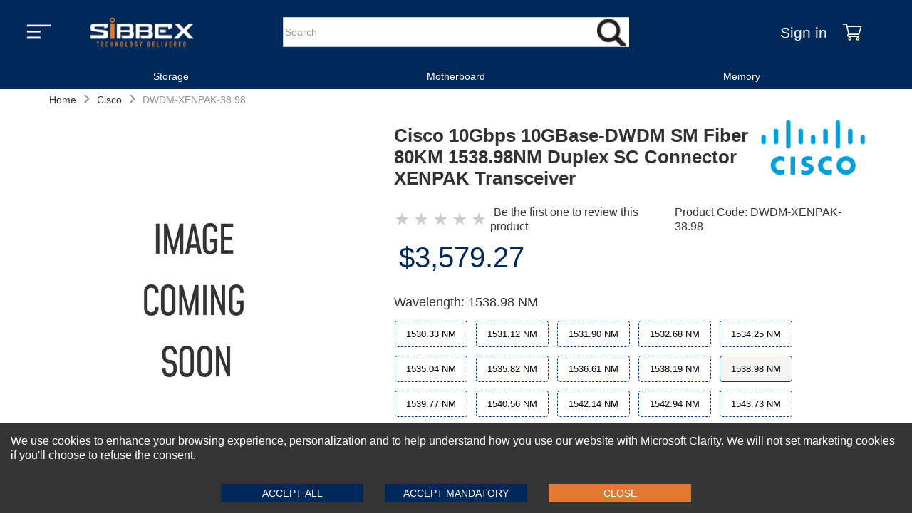

--- FILE ---
content_type: text/html
request_url: https://www.sibbex.com/p/cisco-10gbase-1538.98-nm-xenpak-transceiver-dwdm-xenpak-38.98
body_size: 28079
content:
<!DOCTYPE html>
<html lang="en-US" itemscope="" itemtype="https://schema.org/WebPage">
  <head>
    <meta charset="UTF-8" />
    <meta name="viewport" content="width=device-width, initial-scale=1, maximum-scale=2">
    <meta http-equiv="X-UA-Compatible" content="ie=edge" />
    
    <!-- hreflang tags for international SEO -->
    
    
    <link rel="preload" as="image" href="https://cdn.sibbex.com/img/sibbex-logo.webp" fetchpriority='high' />
    <link rel="preload" href="/themes/default/main_client_lib_e45e55.js" as="script">
    <link rel="preload" href="/themes/headers/headerV1/header_lib_c37765.js" as="script">



    <!-- Preconnect for faster connections -->
    <link rel="preconnect" href="https://www.sibbex.com" />
    <link rel="preconnect" href="https://cdn.sibbex.com" />
    
    
    <title data-react-helmet="true">Shop - Cisco 10Gbps 10GBase-DWDM SM Fiber 80KM 1538.98NM Duplex SC Connector XENPAK Transceiver - Sibbex</title>
    <meta data-react-helmet="true" http-equiv="Content-Language" content="en-US"/><meta data-react-helmet="true" name="description" content="Dwdm 100Ghz 1538.98 Nmxenpak Transceiver - Sibbex we offer you a variety of used Cisco Network Appliances Shop Online Now!"/><meta data-react-helmet="true" name="keywords" content="Cisco Network Appliances refurbished Dwdm 100Ghz 1538.98 Nmxenpak Transceiver"/><meta data-react-helmet="true" name="robots" content="all"/><meta data-react-helmet="true" property="og:locale" content="en_US"/><meta data-react-helmet="true" property="og:type" content="website"/><meta data-react-helmet="true" property="og:site_name" content="sibbex.com"/><meta data-react-helmet="true" property="og:url" content="https://www.sibbex.com/p/cisco-10gbase-1538.98-nm-xenpak-transceiver-dwdm-xenpak-38.98"/><meta data-react-helmet="true" property="og:title" content="Shop - Cisco 10Gbps 10GBase-DWDM SM Fiber 80KM 1538.98NM Duplex SC Connector XENPAK Transceiver - Sibbex"/><meta data-react-helmet="true" property="og:description" content="Dwdm 100Ghz 1538.98 Nmxenpak Transceiver - Sibbex we offer you a variety of used Cisco Network Appliances Shop Online Now!"/><meta data-react-helmet="true" property="og:image" content=""/><meta data-react-helmet="true" property="twitter:card" content="summary_large_image"/><meta data-react-helmet="true" property="twitter:url" content="https://www.sibbex.com/p/cisco-10gbase-1538.98-nm-xenpak-transceiver-dwdm-xenpak-38.98"/><meta data-react-helmet="true" property="twitter:title" content="Shop - Cisco 10Gbps 10GBase-DWDM SM Fiber 80KM 1538.98NM Duplex SC Connector XENPAK Transceiver - Sibbex"/><meta data-react-helmet="true" property="twitter:description" content="Dwdm 100Ghz 1538.98 Nmxenpak Transceiver - Sibbex we offer you a variety of used Cisco Network Appliances Shop Online Now!"/><meta data-react-helmet="true" property="twitter:image" content=""/><meta data-react-helmet="true" property="fb:app_id" content="670060921349801"/><meta data-react-helmet="true" itemprop="image" content=""/><meta data-react-helmet="true" itemprop="name" content="Shop - Cisco 10Gbps 10GBase-DWDM SM Fiber 80KM 1538.98NM Duplex SC Connector XENPAK Transceiver - Sibbex"/><meta data-react-helmet="true" itemprop="description" content="Dwdm 100Ghz 1538.98 Nmxenpak Transceiver - Sibbex we offer you a variety of used Cisco Network Appliances Shop Online Now!"/><meta data-react-helmet="true" itemprop="url" content="https://www.sibbex.com/p/cisco-10gbase-1538.98-nm-xenpak-transceiver-dwdm-xenpak-38.98"/>
    <link data-chunk="main" rel="preload" as="style" href="/main.72df713ffa8f2c699c29.css">
<link data-chunk="main" rel="preload" as="script" href="/main-client-bundle-301eff.js">
    <link data-chunk="main" rel="stylesheet" href="/main.72df713ffa8f2c699c29.css">


  <link rel="preload" href="/themes/default/main_theme_d9576c55c71cae1bc919.css" as="style" onload="this.onload=null;this.rel='stylesheet'">
  <link rel="preload" href="/themes/headers/headerV1/header_theme_753089e30967c7a43f2d.css" as="style" onload="this.onload=null;this.rel='stylesheet'">

  <!-- MAIN CSS SECOND - Load with lower priority or async -->
  <link rel="stylesheet" href="https://cdn.sibbex.com/css/default-v4.6.css" media="print" onload="this.onload=null;this.removeAttribute('media');">
  <link rel="preload" href="/themes/footers/footerV1/footer_theme_956c49de2d28a64ef675.css" as="style" onload="this.onload=null;this.rel='stylesheet'">
  <!-- Fallback for no JavaScript -->
  <!-- Changes-->
  <noscript>
  <link rel="stylesheet" href="/themes/headers/headerV1/header_theme_753089e30967c7a43f2d.css">
  <link rel="stylesheet" href="/themes/default/main_theme_d9576c55c71cae1bc919.css">
  <link rel="stylesheet" href="/themes/footers/footerV1/footer_theme_956c49de2d28a64ef675.css">
  </noscript>
  <!-- Changes-->
  
  <!-- Icons -->
  <link rel="shortcut icon" href="https://cdn.sibbex.com/img/favicon.png" />
  <link rel="apple-touch-icon" href="https://cdn.sibbex.com/img/favicon-180x180.png" />
  <link rel="apple-touch-icon" sizes="180x180" href="https://cdn.sibbex.com/img/favicon-180x180.png" />
  <link rel="icon" type="image/png" sizes="32x32" href="https://cdn.sibbex.com/img/favicon-32x32.png" />
  <link rel="icon" type="image/png" sizes="16x16" href="https://cdn.sibbex.com/img/favicon.png" />
    <!-- Inline Critical JS -->
    <script>
      window.BASE_URL = "https://emd.sibbex.com";
      window.__STATE__ = {"productDetail":{"details":{"primaryCategory":"Accessories","showIntimateWarning":false,"isCloseout":true,"categoryIdsNIU":[{"_id":"627bac472b4ac8001cae9d16","categoryId":"627bab022b4ac8001cae9ce9","displayOrder":3}],"additionalNotesHint":"","productStatus":"active","publishStatus":"published","colorList":[{"publishStatus":"published","colorFamily":"beige","cmykCode":"","name":"10Gbps","colorGroupHexCode":"FFFFFF","PMScolor":"","colorTitle":"10Gbps","colorStatus":"active","title":"10Gbps","rgbCode":"","_id":"68a9cddaecaf96001af5e768","colorGroup":"10Gbps","seName":"transferrate-10gbps","mediaType":[],"variationName":"transferRate"}],"averageProfit":1196.98,"gender":"Uni Sex","productGroupDetail":null,"defaultSpecialStoreCategoryID":null,"isGoogleShoppingEligible":true,"brandId":"60e6e8e8da9941e12ce4401e","alwaysInStock":true,"storeIdsNIU":[{"_id":"627bac472b4ac8001cae9d17","storeId":"606f01aed06cf63dc2891b17","displayOrder":85}],"isMustDecoration":false,"brandSeName":"cisco","msrp":256.34,"productAsLowAsPrice":256.34,"defaultSpecialStoreID":null,"asLowAsPriceNonMAP":186.44,"media":{"imageFilename":"dwdm-xenpak-30.33_5043-front.jpg","brandImageUrl":"cisco.png","brandSeName":"cisco","variantMedia":{"Silver":[{"media":{"imageFilenameLarge":"dwdm-xenpak-30.33_5043-front.jpg","imageFilenameFront":"dwdm-xenpak-30.33_5043-front.jpg","imageFilenameBack":"","imageFilenameSide1":"dwdm-xenpak-30.33_5043-front.jpg"},"color":"Silver"},{"media":{"imageFilenameLarge":"dwdm-xenpak-31.12_5044-front.jpg","imageFilenameFront":"dwdm-xenpak-31.12_5044-front.jpg","imageFilenameBack":"","imageFilenameSide1":"dwdm-xenpak-31.12_5044-front.jpg"},"color":"Silver"},{"media":{"imageFilenameLarge":"dwdm-xenpak-31.90_5045-front.jpg","imageFilenameFront":"dwdm-xenpak-31.90_5045-front.jpg","imageFilenameBack":"","imageFilenameSide1":"dwdm-xenpak-31.90_5045-front.jpg"},"color":"Silver"},{"media":{"imageFilenameLarge":"dwdm-xenpak-32.68_5046-front.jpg","imageFilenameFront":"dwdm-xenpak-32.68_5046-front.jpg","imageFilenameBack":"","imageFilenameSide1":"dwdm-xenpak-32.68_5046-front.jpg"},"color":"Silver"},{"media":{"imageFilenameLarge":"dwdm-xenpak-34.25_5047-front.jpg","imageFilenameFront":"dwdm-xenpak-34.25_5047-front.jpg","imageFilenameBack":"","imageFilenameSide1":"dwdm-xenpak-34.25_5047-front.jpg"},"color":"Silver"},{"media":{"imageFilenameLarge":"dwdm-xenpak-35.04_5048-front.jpg","imageFilenameFront":"dwdm-xenpak-35.04_5048-front.jpg","imageFilenameBack":"","imageFilenameSide1":"dwdm-xenpak-35.04_5048-front.jpg"},"color":"Silver"},{"media":{"imageFilenameLarge":"dwdm-xenpak-35.82_5049-front.jpg","imageFilenameFront":"dwdm-xenpak-35.82_5049-front.jpg","imageFilenameBack":"","imageFilenameSide1":"dwdm-xenpak-35.82_5049-front.jpg"},"color":"Silver"},{"media":{"imageFilenameLarge":"dwdm-xenpak-36.61_5050-front.jpg","imageFilenameFront":"dwdm-xenpak-36.61_5050-front.jpg","imageFilenameBack":"","imageFilenameSide1":"dwdm-xenpak-36.61_5050-front.jpg"},"color":"Silver"},{"media":{"imageFilenameLarge":"dwdm-xenpak-38.19_5051-front.jpg","imageFilenameFront":"dwdm-xenpak-38.19_5051-front.jpg","imageFilenameBack":"","imageFilenameSide1":"dwdm-xenpak-38.19_5051-front.jpg"},"color":"Silver"},{"media":{"imageFilenameLarge":"dwdm-xenpak-38.98_5052-front.jpg","imageFilenameFront":"dwdm-xenpak-38.98_5052-front.jpg","imageFilenameBack":"","imageFilenameSide1":"dwdm-xenpak-38.98_5052-front.jpg"},"color":"Silver"},{"media":{"imageFilenameLarge":"dwdm-xenpak-39.77_5053-front.jpg","imageFilenameFront":"dwdm-xenpak-39.77_5053-front.jpg","imageFilenameBack":"","imageFilenameSide1":"dwdm-xenpak-39.77_5053-front.jpg"},"color":"Silver"},{"media":{"imageFilenameLarge":"dwdm-xenpak-40.56_5054-front.jpg","imageFilenameFront":"dwdm-xenpak-40.56_5054-front.jpg","imageFilenameBack":"","imageFilenameSide1":"dwdm-xenpak-40.56_5054-front.jpg"},"color":"Silver"},{"media":{"imageFilenameLarge":"dwdm-xenpak-42.14_5055-front.jpg","imageFilenameFront":"dwdm-xenpak-42.14_5055-front.jpg","imageFilenameBack":"","imageFilenameSide1":"dwdm-xenpak-42.14_5055-front.jpg"},"color":"Silver"},{"media":{"imageFilenameLarge":"dwdm-xenpak-42.94_5056-front.jpg","imageFilenameFront":"dwdm-xenpak-42.94_5056-front.jpg","imageFilenameBack":"","imageFilenameSide1":"dwdm-xenpak-42.94_5056-front.jpg"},"color":"Silver"},{"media":{"imageFilenameLarge":"dwdm-xenpak-43.73_5057-front.jpg","imageFilenameFront":"dwdm-xenpak-43.73_5057-front.jpg","imageFilenameBack":"","imageFilenameSide1":"dwdm-xenpak-43.73_5057-front.jpg"},"color":"Silver"},{"media":{"imageFilenameLarge":"dwdm-xenpak-44.53_5058-front.jpg","imageFilenameFront":"dwdm-xenpak-44.53_5058-front.jpg","imageFilenameBack":"","imageFilenameSide1":"dwdm-xenpak-44.53_5058-front.jpg"},"color":"Silver"},{"media":{"imageFilenameLarge":"dwdm-xenpak-46.12_5059-front.jpg","imageFilenameFront":"dwdm-xenpak-46.12_5059-front.jpg","imageFilenameBack":"","imageFilenameSide1":"dwdm-xenpak-46.12_5059-front.jpg"},"color":"Silver"},{"media":{"imageFilenameLarge":"dwdm-xenpak-46.92_5060-front.jpg","imageFilenameFront":"dwdm-xenpak-46.92_5060-front.jpg","imageFilenameBack":"","imageFilenameSide1":"dwdm-xenpak-46.92_5060-front.jpg"},"color":"Silver"},{"media":{"imageFilenameLarge":"dwdm-xenpak-47.72_5061-front.jpg","imageFilenameFront":"dwdm-xenpak-47.72_5061-front.jpg","imageFilenameBack":"","imageFilenameSide1":"dwdm-xenpak-47.72_5061-front.jpg"},"color":"Silver"},{"media":{"imageFilenameLarge":"dwdm-xenpak-48.51_5062-front.jpg","imageFilenameFront":"dwdm-xenpak-48.51_5062-front.jpg","imageFilenameBack":"","imageFilenameSide1":"dwdm-xenpak-48.51_5062-front.jpg"},"color":"Silver"},{"media":{"imageFilenameLarge":"dwdm-xenpak-50.12_5063-front.jpg","imageFilenameFront":"dwdm-xenpak-50.12_5063-front.jpg","imageFilenameBack":"","imageFilenameSide1":"dwdm-xenpak-50.12_5063-front.jpg"},"color":"Silver"},{"media":{"imageFilenameLarge":"dwdm-xenpak-50.92_5064-front.jpg","imageFilenameFront":"dwdm-xenpak-50.92_5064-front.jpg","imageFilenameBack":"","imageFilenameSide1":"dwdm-xenpak-50.92_5064-front.jpg"},"color":"Silver"},{"media":{"imageFilenameLarge":"dwdm-xenpak-51.72_5065-front.jpg","imageFilenameFront":"dwdm-xenpak-51.72_5065-front.jpg","imageFilenameBack":"","imageFilenameSide1":"dwdm-xenpak-51.72_5065-front.jpg"},"color":"Silver"},{"media":{"imageFilenameLarge":"dwdm-xenpak-52.52_5066-front.jpg","imageFilenameFront":"dwdm-xenpak-52.52_5066-front.jpg","imageFilenameBack":"","imageFilenameSide1":"dwdm-xenpak-52.52_5066-front.jpg"},"color":"Silver"},{"media":{"imageFilenameLarge":"dwdm-xenpak-54.13_5067-front.jpg","imageFilenameFront":"dwdm-xenpak-54.13_5067-front.jpg","imageFilenameBack":"","imageFilenameSide1":"dwdm-xenpak-54.13_5067-front.jpg"},"color":"Silver"},{"media":{"imageFilenameLarge":"dwdm-xenpak-54.94_5068-front.jpg","imageFilenameFront":"dwdm-xenpak-54.94_5068-front.jpg","imageFilenameBack":"","imageFilenameSide1":"dwdm-xenpak-54.94_5068-front.jpg"},"color":"Silver"},{"media":{"imageFilenameLarge":"dwdm-xenpak-55.75_5069-front.jpg","imageFilenameFront":"dwdm-xenpak-55.75_5069-front.jpg","imageFilenameBack":"","imageFilenameSide1":"dwdm-xenpak-55.75_5069-front.jpg"},"color":"Silver"},{"media":{"imageFilenameLarge":"dwdm-xenpak-56.55_5070-front.jpg","imageFilenameFront":"dwdm-xenpak-56.55_5070-front.jpg","imageFilenameBack":"","imageFilenameSide1":"dwdm-xenpak-56.55_5070-front.jpg"},"color":"Silver"},{"media":{"imageFilenameLarge":"dwdm-xenpak-58.17_5071-front.jpg","imageFilenameFront":"dwdm-xenpak-58.17_5071-front.jpg","imageFilenameBack":"","imageFilenameSide1":"dwdm-xenpak-58.17_5071-front.jpg"},"color":"Silver"},{"media":{"imageFilenameLarge":"dwdm-xenpak-58.98_5072-front.jpg","imageFilenameFront":"dwdm-xenpak-58.98_5072-front.jpg","imageFilenameBack":"","imageFilenameSide1":"dwdm-xenpak-58.98_5072-front.jpg"},"color":"Silver"},{"media":{"imageFilenameLarge":"dwdm-xenpak-59.79_5073-front.jpg","imageFilenameFront":"dwdm-xenpak-59.79_5073-front.jpg","imageFilenameBack":"","imageFilenameSide1":"dwdm-xenpak-59.79_5073-front.jpg"},"color":"Silver"},{"media":{"imageFilenameLarge":"dwdm-xenpak-60.61_5074-front.jpg","imageFilenameFront":"dwdm-xenpak-60.61_5074-front.jpg","imageFilenameBack":"","imageFilenameSide1":"dwdm-xenpak-60.61_5074-front.jpg"},"color":"Silver"}]},"brandMediaDetail":[{"alt":"Brand Logo Image","displayOrder":1,"status":"active","displayLocation":"logoImage","title":"Brand Logo Image","_id":"666aa2537b4d8d82156ee469","source":"/cisco.png","mediaFormat":"webp_png","description":"Brand Logo Image","mediaType":"image"},{"alt":"Brand Classification Image","displayOrder":3,"status":"active","displayLocation":"classificationImage","title":"Brand Classification Image","_id":"666aa2537b4d8d82156ee46a","source":"/undefined","mediaFormat":"webp_png","description":"Brand Classification Image","mediaType":"image"},{"alt":"Brand Featured Image","displayOrder":2,"status":"active","displayLocation":"featuredImage","title":"Brand Featured Image","_id":"666aa2537b4d8d82156ee46b","source":"/cisco.png","mediaFormat":"webp_png","description":"Brand Featured Image","mediaType":"image"},{"alt":"Brand Logo PDP Image","displayOrder":4,"status":"active","displayLocation":"brandLogoPdpImage","title":"Brand Logo PDP Image","_id":"666aa2537b4d8d82156ee46c","source":"/cisco.png","mediaFormat":"webp_png","description":"Brand Logo PDP Image","mediaType":"image"},{"alt":"Brand Logo Shopping Cart Image","displayOrder":4,"status":"active","displayLocation":"brandLogoCartImage","title":"Brand Logo Shopping Cart Image","_id":"666aa2537b4d8d82156ee46d","source":"/cisco.png","mediaFormat":"webp_png","description":"Brand Logo Shopping Cart Image","mediaType":"image"}]},"averageSalePrice":2194.46125,"glossaryToolTip":"","userIncentiveTypeMessages":{},"specialStoreCategory":"60e7ec3a83eebb001966fffd","showCustomizationWarning":false,"classification":"Adult","isInStock":false,"shortName":"Cisco 10Gbps DWDM Duplex SC Transceiver","material":"","createdOn":"2021-07-08T11:28:48.780Z","longName":"Cisco 10Gbps 10GBase-DWDM SM Fiber Duplex SC Connector XENPAK Transceiver","specialNotes":"","additionalDiscount":{"rewardOrRebate":{},"additionalDiscount":{}},"isBingShoppingEligible":true,"defaultSpecialStore":"60e7ec3a83eebb001966fffc","showPdpBrandLogoDesktop":true,"publishedDateTime":"Thu Jul 08 2021 16:28:48 GMT+0500 (Pakistan Standard Time)","productId":"7002-sib","variationGroupList":[{"createdAt":"2026-01-16T14:00:20.574Z","name":"new","title":"New","description":"","displayOrder":1,"status":"active"},{"createdAt":"2026-01-16T14:00:20.574Z","name":"openBox","title":"Open Box","description":"","displayOrder":2,"status":"active"},{"createdAt":"2026-01-16T14:00:20.574Z","name":"refurbished","title":"Refurbished","displayOrder":3,"description":"","status":"active"},{"createdAt":"2026-01-16T14:00:20.574Z","name":"used","title":"Used","displayOrder":4,"description":"","status":"active"}],"averageCost":997.4821874999999,"variantCount":32,"averageMargin":120,"name":"Cisco Compatible TAA Compliant 10GBase-DWDM 100GHz XENPAK Transceiver (SMF, 1530.33 nm - 1560.61 nm, 80km, SC, DOM)","DefaultCategoryRank":{"salesRankSpecialStore":null,"quantityRankSpecialStore":null,"salesRankCategory":null,"quantityRankCategory":null,"_id":"68a9cddaecaf96001af5e766"},"sizesRange":"1551.72 NM,1548.51 NM,1546.92 NM,1531.12 NM,1542.94 NM,1539.77 NM,1532.68 NM,1559.79 NM,1531.90 NM,1560.61 NM,1556.55 NM,1554.13 NM,1538.19 NM,1540.56 NM,1550.92 NM,1555.75 NM,1535.04 NM,1530.33 NM,1535.82 NM,1544.53 NM,1554.94 NM,1534.25 NM,1552.52 NM,1536.61 NM,1538.98 NM,1546.12 NM,1550.12 NM,1547.72 NM,1542.14 NM,1558.17 NM,1558.98 NM,1543.73 NM","variationGroup":"definedAtSku","asLowAsVariantId":"0","Brands":[],"colorCount":1,"displayOrder":2,"defaultVariationGroup":null,"discountMessages":{},"variants":[{"variationLevelOneDetail":{"title":"10Gbps","colorGroup":"Grey","hexCode":"C0C0C0,C0C0C0,C0C0C0","rgbCode":"","pmsCode":"","cmykCode":""},"variationLevelOneId":"60e6eadfda9941e12ce5de32","displayOrder":1,"variationLevelTwo":[{"msrp":3579.27,"soldByIncrement":null,"productVariantDescription":"The Cisco Dense Wavelength-Division Multiplexing (DWDM) XENPAK pluggable allows enterprise companies and service providers to provide scalable and easy-to-deploy 10 Gigabit Ethernet services in their networks. Main features of the Cisco DWDM XENPAK includes: The Cisco DWDM XENPAK supports 10GBASE Ethernet, hot-swappable input/output device plugs into an Ethernet XENPAK port of a Cisco switch or router to link the port with the network, XENPAK supports the Cisco quality identification (ID) feature that enables a Cisco Systems switch or router to identify  whether or not the module is a Cisco certified and tested XENPAK module, supports 32 non-tunable ITU 100 GHz wavelengths compatible with the Cisco ONS DWDM channel plan, XENPAK supports digital optical monitoring capability.","variationGroup":"new","variationLevelTwoDetail":{"title":"1530.33 NM","image":""},"displayOrder":1,"priceRetail":"3579.27","productVariantExtendedDescription":"","soldByMinimumQuantity":null,"mediaDetail":[{"alt":"dwdm-xenpak-30.33_5043-front.jpg","displayOrder":1,"status":"active","displayLocation":"variationLargeImageFront","title":"dwdm-xenpak-30.33_5043-front.jpg","_id":"61d69183116ea94060662be8","source":"/dwdm-xenpak-30.33_5043-front.jpg","description":"dwdm-xenpak-30.33_5043-front.jpg","mediaType":"variationLargeImageFront"},{"alt":"","displayOrder":2,"status":"active","displayLocation":"variationLargeImageSlide","title":"","_id":"61d69183116ea94060662be9","source":"/","description":"","mediaType":"variationLargeImageSlide"},{"alt":"","displayOrder":3,"status":"active","displayLocation":"variationLargeImageSideAdditional","title":"","_id":"61d69183116ea94060662bea","source":"/","description":"","mediaType":"variationLargeImageSideAdditional"}],"isAllowedForShipping":true,"productName":"Cisco 10Gbps 10GBase-DWDM SM Fiber 80KM 1530.33NM Duplex SC Connector XENPAK Transceiver","_id":"60e6eadfda9941e12ce5de32","variationLevelTwo":{"title":"wavelength","value":"1530.33 NM"},"inventory":6,"orderToShipDays":null,"features":["Brand: Cisco","Data Transfer: 10Gbps","Type: 10Base-DWDM","Mode: Single","Distance: 80KM","Wavelength: 1530.33 NM","Connector Type: Duplex SC","Product Type: XENPAK Transceiver"],"sku":"DWDM-XENPAK-30.33","seName":"p/cisco-1530.33-nm-xenpak-transceiver-dwdm-xenpak-30.33"},{"msrp":1293.73,"soldByIncrement":null,"productVariantDescription":"The Cisco Dense Wavelength-Division Multiplexing (DWDM) XENPAK pluggable allows enterprise companies and service providers to provide scalable and easy-to-deploy 10 Gigabit Ethernet services in their networks. Main features of the Cisco DWDM XENPAK includes: The Cisco DWDM XENPAK supports 10GBASE Ethernet, hot-swappable input/output device plugs into an Ethernet XENPAK port of a Cisco switch or router to link the port with the network, XENPAK supports the Cisco quality identification (ID) feature that enables a Cisco Systems switch or router to identify  whether or not the module is a Cisco certified and tested XENPAK module, supports 32 non-tunable ITU 100 GHz wavelengths compatible with the Cisco ONS DWDM channel plan, XENPAK supports digital optical monitoring capability.","variationGroup":"new","variationLevelTwoDetail":{"title":"1531.12 NM","image":""},"displayOrder":2,"priceRetail":"1293.73","productVariantExtendedDescription":"","soldByMinimumQuantity":null,"mediaDetail":[{"alt":"dwdm-xenpak-31.12_5044-front.jpg","displayOrder":1,"status":"active","displayLocation":"variationLargeImageFront","title":"dwdm-xenpak-31.12_5044-front.jpg","_id":"61d69183116ea94060662be8","source":"/dwdm-xenpak-31.12_5044-front.jpg","description":"dwdm-xenpak-31.12_5044-front.jpg","mediaType":"variationLargeImageFront"},{"alt":"","displayOrder":2,"status":"active","displayLocation":"variationLargeImageSlide","title":"","_id":"61d69183116ea94060662be9","source":"/","description":"","mediaType":"variationLargeImageSlide"},{"alt":"","displayOrder":3,"status":"active","displayLocation":"variationLargeImageSideAdditional","title":"","_id":"61d69183116ea94060662bea","source":"/","description":"","mediaType":"variationLargeImageSideAdditional"}],"isAllowedForShipping":true,"productName":"Cisco 10Gbps 10GBase-DWDM SM Fiber 80KM 1531.12NM Duplex SC Connector XENPAK Transceiver","_id":"60e6eadfda9941e12ce5de2d","variationLevelTwo":"","inventory":3,"orderToShipDays":null,"features":["Brand: Cisco","Data Transfer: 10Gbps","Type: 10Base-DWDM","Mode: Single","Distance: 80KM","Wavelength: 1531.12 NM","Connector Type: Duplex SC","Product Type: XENPAK Transceiver"],"sku":"DWDM-XENPAK-31.12","seName":"p/cisco-1531.12-nm-xenpak-transceiver-dwdm-xenpak-31.12"},{"msrp":1649.49,"soldByIncrement":null,"productVariantDescription":"The Cisco Dense Wavelength-Division Multiplexing (DWDM) XENPAK pluggable allows enterprise companies and service providers to provide scalable and easy-to-deploy 10 Gigabit Ethernet services in their networks. Main features of the Cisco DWDM XENPAK includes: The Cisco DWDM XENPAK supports 10GBASE Ethernet, hot-swappable input/output device plugs into an Ethernet XENPAK port of a Cisco switch or router to link the port with the network, XENPAK supports the Cisco quality identification (ID) feature that enables a Cisco Systems switch or router to identify  whether or not the module is a Cisco certified and tested XENPAK module, supports 32 non-tunable ITU 100 GHz wavelengths compatible with the Cisco ONS DWDM channel plan, XENPAK supports digital optical monitoring capability.","variationGroup":"new","variationLevelTwoDetail":{"title":"1531.90 NM","image":""},"displayOrder":3,"priceRetail":"1649.49","productVariantExtendedDescription":"","soldByMinimumQuantity":null,"mediaDetail":[{"alt":"dwdm-xenpak-31.90_5045-front.jpg","displayOrder":1,"status":"active","displayLocation":"variationLargeImageFront","title":"dwdm-xenpak-31.90_5045-front.jpg","_id":"61d69183116ea94060662be8","source":"/dwdm-xenpak-31.90_5045-front.jpg","description":"dwdm-xenpak-31.90_5045-front.jpg","mediaType":"variationLargeImageFront"},{"alt":"","displayOrder":2,"status":"active","displayLocation":"variationLargeImageSlide","title":"","_id":"61d69183116ea94060662be9","source":"/","description":"","mediaType":"variationLargeImageSlide"},{"alt":"","displayOrder":3,"status":"active","displayLocation":"variationLargeImageSideAdditional","title":"","_id":"61d69183116ea94060662bea","source":"/","description":"","mediaType":"variationLargeImageSideAdditional"}],"isAllowedForShipping":true,"productName":"Cisco 10Gbps 10GBase-DWDM SM Fiber 80KM 1531.90NM Duplex SC Connector XENPAK Transceiver","_id":"60e6eadfda9941e12ce5de22","variationLevelTwo":"","inventory":4,"orderToShipDays":null,"features":["Brand: Cisco","Data Transfer: 10Gbps","Type: 10Base-DWDM","Mode: Single","Distance: 80KM","Wavelength: 1531.90 NM","Connector Type: Duplex SC","Product Type: XENPAK Transceiver"],"sku":"DWDM-XENPAK-31.90","seName":"p/cisco-1548.51-nm-xenpak-transceiver-dwdm-xenpak-31.90"},{"msrp":3579.27,"productVariantDescription":"The Cisco Dense Wavelength-Division Multiplexing (DWDM) XENPAK pluggable allows enterprise companies and service providers to provide scalable and easy-to-deploy 10 Gigabit Ethernet services in their networks. Main features of the Cisco DWDM XENPAK includes: The Cisco DWDM XENPAK supports 10GBASE Ethernet, hot-swappable input/output device plugs into an Ethernet XENPAK port of a Cisco switch or router to link the port with the network, XENPAK supports the Cisco quality identification (ID) feature that enables a Cisco Systems switch or router to identify  whether or not the module is a Cisco certified and tested XENPAK module, supports 32 non-tunable ITU 100 GHz wavelengths compatible with the Cisco ONS DWDM channel plan, XENPAK supports digital optical monitoring capability.","variationGroup":"new","variationLevelTwoDetail":{"title":"1532.68 NM","image":""},"displayOrder":4,"priceRetail":"3579.27","mediaDetail":[{"alt":"dwdm-xenpak-32.68_5046-front.jpg","displayOrder":1,"status":"active","displayLocation":"variationLargeImageFront","title":"dwdm-xenpak-32.68_5046-front.jpg","_id":"61d69183116ea94060662be8","source":"/dwdm-xenpak-32.68_5046-front.jpg","description":"dwdm-xenpak-32.68_5046-front.jpg","mediaType":"variationLargeImageFront"},{"alt":"","displayOrder":2,"status":"active","displayLocation":"variationLargeImageSlide","title":"","_id":"61d69183116ea94060662be9","source":"/","description":"","mediaType":"variationLargeImageSlide"},{"alt":"","displayOrder":3,"status":"active","displayLocation":"variationLargeImageSideAdditional","title":"","_id":"61d69183116ea94060662bea","source":"/","description":"","mediaType":"variationLargeImageSideAdditional"}],"isAllowedForShipping":true,"productName":"Cisco 10Gbps 10GBase-DWDM SM Fiber 80KM 1532.68NM Duplex SC Connector XENPAK Transceiver","_id":"60e6eadfda9941e12ce5de30","variationLevelTwo":{"title":"wavelength","value":"1532.68 NM"},"inventory":6,"features":["Brand: Cisco","Data Transfer: 10Gbps","Type: 10Base-DWDM","Mode: Single","Distance: 80KM","Wavelength: 1532.68 NM","Connector Type: Duplex SC","Product Type: XENPAK Transceiver"],"sku":"DWDM-XENPAK-32.68","seName":"p/cisco-1532.68-nm-xenpak-transceiver-dwdm-xenpak-32.68"},{"msrp":1374.58,"soldByIncrement":null,"productVariantDescription":"The Cisco Dense Wavelength-Division Multiplexing (DWDM) XENPAK pluggable allows enterprise companies and service providers to provide scalable and easy-to-deploy 10 Gigabit Ethernet services in their networks. Main features of the Cisco DWDM XENPAK includes: The Cisco DWDM XENPAK supports 10GBASE Ethernet, hot-swappable input/output device plugs into an Ethernet XENPAK port of a Cisco switch or router to link the port with the network, XENPAK supports the Cisco quality identification (ID) feature that enables a Cisco Systems switch or router to identify  whether or not the module is a Cisco certified and tested XENPAK module, supports 32 non-tunable ITU 100 GHz wavelengths compatible with the Cisco ONS DWDM channel plan, XENPAK supports digital optical monitoring capability.","variationGroup":"new","variationLevelTwoDetail":{"title":"1534.25 NM","image":""},"displayOrder":5,"priceRetail":"1374.58","productVariantExtendedDescription":"","soldByMinimumQuantity":null,"mediaDetail":[{"alt":"dwdm-xenpak-34.25_5047-front.jpg","displayOrder":1,"status":"active","displayLocation":"variationLargeImageFront","title":"dwdm-xenpak-34.25_5047-front.jpg","_id":"61d69183116ea94060662be8","source":"/dwdm-xenpak-34.25_5047-front.jpg","description":"dwdm-xenpak-34.25_5047-front.jpg","mediaType":"variationLargeImageFront"},{"alt":"","displayOrder":2,"status":"active","displayLocation":"variationLargeImageSlide","title":"","_id":"61d69183116ea94060662be9","source":"/","description":"","mediaType":"variationLargeImageSlide"},{"alt":"","displayOrder":3,"status":"active","displayLocation":"variationLargeImageSideAdditional","title":"","_id":"61d69183116ea94060662bea","source":"/","description":"","mediaType":"variationLargeImageSideAdditional"}],"isAllowedForShipping":true,"productName":"Cisco 10Gbps 10GBase-DWDM SM Fiber 80KM 1534.25NM Duplex SC Connector XENPAK Transceiver","_id":"60e6eadfda9941e12ce5de2f","variationLevelTwo":"","inventory":3,"orderToShipDays":null,"features":["Brand: Cisco","Data Transfer: 10Gbps","Type: 10Base-DWDM","Mode: Single","Distance: 80KM","Wavelength: 1534.25 NM","Connector Type: Duplex SC","Product Type: XENPAK Transceiver"],"sku":"DWDM-XENPAK-34.25","seName":"p/cisco-1534.25-nm-xenpak-transceiver-dwdm-xenpak-34.25"},{"msrp":3579.27,"soldByIncrement":null,"productVariantDescription":"The Cisco Dense Wavelength-Division Multiplexing (DWDM) XENPAK pluggable allows enterprise companies and service providers to provide scalable and easy-to-deploy 10 Gigabit Ethernet services in their networks. Main features of the Cisco DWDM XENPAK includes: The Cisco DWDM XENPAK supports 10GBASE Ethernet, hot-swappable input/output device plugs into an Ethernet XENPAK port of a Cisco switch or router to link the port with the network, XENPAK supports the Cisco quality identification (ID) feature that enables a Cisco Systems switch or router to identify  whether or not the module is a Cisco certified and tested XENPAK module, supports 32 non-tunable ITU 100 GHz wavelengths compatible with the Cisco ONS DWDM channel plan, XENPAK supports digital optical monitoring capability.","variationGroup":"new","variationLevelTwoDetail":{"title":"1535.04 NM","image":""},"displayOrder":6,"priceRetail":"3579.27","productVariantExtendedDescription":"","soldByMinimumQuantity":null,"mediaDetail":[{"alt":"dwdm-xenpak-35.04_5048-front.jpg","displayOrder":1,"status":"active","displayLocation":"variationLargeImageFront","title":"dwdm-xenpak-35.04_5048-front.jpg","_id":"61d69183116ea94060662be8","source":"/dwdm-xenpak-35.04_5048-front.jpg","description":"dwdm-xenpak-35.04_5048-front.jpg","mediaType":"variationLargeImageFront"},{"alt":"","displayOrder":2,"status":"active","displayLocation":"variationLargeImageSlide","title":"","_id":"61d69183116ea94060662be9","source":"/","description":"","mediaType":"variationLargeImageSlide"},{"alt":"","displayOrder":3,"status":"active","displayLocation":"variationLargeImageSideAdditional","title":"","_id":"61d69183116ea94060662bea","source":"/","description":"","mediaType":"variationLargeImageSideAdditional"}],"isAllowedForShipping":true,"productName":"Cisco 10Gbps 10GBase-DWDM SM Fiber 80KM 1535.04NM Duplex SC Connector XENPAK Transceiver","_id":"60e6eadfda9941e12ce5de37","variationLevelTwo":"","inventory":2,"orderToShipDays":null,"features":["Brand: Cisco","Data Transfer: 10Gbps","Type: 10Base-DWDM","Mode: Single","Distance: 80KM","Wavelength: 1535.04 NM","Connector Type: Duplex SC","Product Type: XENPAK Transceiver"],"sku":"DWDM-XENPAK-35.04","seName":"p/cisco-1535.04-nm-xenpak-transceiver-dwdm-xenpak-35.04"},{"msrp":3579.27,"soldByIncrement":null,"productVariantDescription":"The Cisco Dense Wavelength-Division Multiplexing (DWDM) XENPAK pluggable allows enterprise companies and service providers to provide scalable and easy-to-deploy 10 Gigabit Ethernet services in their networks. Main features of the Cisco DWDM XENPAK includes: The Cisco DWDM XENPAK supports 10GBASE Ethernet, hot-swappable input/output device plugs into an Ethernet XENPAK port of a Cisco switch or router to link the port with the network, XENPAK supports the Cisco quality identification (ID) feature that enables a Cisco Systems switch or router to identify  whether or not the module is a Cisco certified and tested XENPAK module, supports 32 non-tunable ITU 100 GHz wavelengths compatible with the Cisco ONS DWDM channel plan, XENPAK supports digital optical monitoring capability.","variationGroup":"new","variationLevelTwoDetail":{"title":"1535.82 NM","image":""},"displayOrder":7,"priceRetail":"3579.27","productVariantExtendedDescription":"","soldByMinimumQuantity":null,"mediaDetail":[{"alt":"dwdm-xenpak-35.82_5049-front.jpg","displayOrder":1,"status":"active","displayLocation":"variationLargeImageFront","title":"dwdm-xenpak-35.82_5049-front.jpg","_id":"61d69183116ea94060662be8","source":"/dwdm-xenpak-35.82_5049-front.jpg","description":"dwdm-xenpak-35.82_5049-front.jpg","mediaType":"variationLargeImageFront"},{"alt":"","displayOrder":2,"status":"active","displayLocation":"variationLargeImageSlide","title":"","_id":"61d69183116ea94060662be9","source":"/","description":"","mediaType":"variationLargeImageSlide"},{"alt":"","displayOrder":3,"status":"active","displayLocation":"variationLargeImageSideAdditional","title":"","_id":"61d69183116ea94060662bea","source":"/","description":"","mediaType":"variationLargeImageSideAdditional"}],"isAllowedForShipping":true,"productName":"Cisco 10Gbps 10GBase-DWDM SM Fiber 80KM 1535.82NM Duplex SC Connector XENPAK Transceiver","_id":"60e6eadfda9941e12ce5de41","variationLevelTwo":"","inventory":7,"orderToShipDays":null,"features":["Brand: Cisco","Data Transfer: 10Gbps","Type: 10Base-DWDM","Mode: Single","Distance: 80KM","Wavelength: 1535.82 NM","Connector Type: Duplex SC","Product Type: XENPAK Transceiver"],"sku":"DWDM-XENPAK-35.82","seName":"p/cisco-cfp-transceiver-dwdm-xenpak-35.82"},{"msrp":3579.27,"soldByIncrement":null,"productVariantDescription":"The Cisco Dense Wavelength-Division Multiplexing (DWDM) XENPAK pluggable allows enterprise companies and service providers to provide scalable and easy-to-deploy 10 Gigabit Ethernet services in their networks. Main features of the Cisco DWDM XENPAK includes: The Cisco DWDM XENPAK supports 10GBASE Ethernet, hot-swappable input/output device plugs into an Ethernet XENPAK port of a Cisco switch or router to link the port with the network, XENPAK supports the Cisco quality identification (ID) feature that enables a Cisco Systems switch or router to identify  whether or not the module is a Cisco certified and tested XENPAK module, supports 32 non-tunable ITU 100 GHz wavelengths compatible with the Cisco ONS DWDM channel plan, XENPAK supports digital optical monitoring capability.","variationGroup":"new","variationLevelTwoDetail":{"title":"1536.61 NM","image":""},"displayOrder":8,"priceRetail":"3579.27","productVariantExtendedDescription":"","soldByMinimumQuantity":null,"mediaDetail":[{"alt":"dwdm-xenpak-36.61_5050-front.jpg","displayOrder":1,"status":"active","displayLocation":"variationLargeImageFront","title":"dwdm-xenpak-36.61_5050-front.jpg","_id":"61d69183116ea94060662be8","source":"/dwdm-xenpak-36.61_5050-front.jpg","description":"dwdm-xenpak-36.61_5050-front.jpg","mediaType":"variationLargeImageFront"},{"alt":"","displayOrder":2,"status":"active","displayLocation":"variationLargeImageSlide","title":"","_id":"61d69183116ea94060662be9","source":"/","description":"","mediaType":"variationLargeImageSlide"},{"alt":"","displayOrder":3,"status":"active","displayLocation":"variationLargeImageSideAdditional","title":"","_id":"61d69183116ea94060662bea","source":"/","description":"","mediaType":"variationLargeImageSideAdditional"}],"isAllowedForShipping":true,"productName":"Cisco 10Gbps 10GBase-DWDM SM Fiber 80KM 1536.61NM Duplex SC Connector XENPAK Transceiver","_id":"60e6eadfda9941e12ce5de35","variationLevelTwo":"","inventory":9,"orderToShipDays":null,"features":["Brand: Cisco","Data Transfer: 10Gbps","Type: 10Base-DWDM","Mode: Single","Distance: 80KM","Wavelength: 1536.61 NM","Connector Type: Duplex SC","Product Type: XENPAK Transceiver"],"sku":"DWDM-XENPAK-36.61","seName":"p/cisco-1536.61-nm-xenpak-transceiver-dwdm-xenpak-36.61"},{"msrp":363.57,"soldByIncrement":null,"productVariantDescription":"The Cisco Dense Wavelength-Division Multiplexing (DWDM) XENPAK pluggable allows enterprise companies and service providers to provide scalable and easy-to-deploy 10 Gigabit Ethernet services in their networks. Main features of the Cisco DWDM XENPAK includes: The Cisco DWDM XENPAK supports 10GBASE Ethernet, hot-swappable input/output device plugs into an Ethernet XENPAK port of a Cisco switch or router to link the port with the network, XENPAK supports the Cisco quality identification (ID) feature that enables a Cisco Systems switch or router to identify  whether or not the module is a Cisco certified and tested XENPAK module, supports 32 non-tunable ITU 100 GHz wavelengths compatible with the Cisco ONS DWDM channel plan, XENPAK supports digital optical monitoring capability.","variationGroup":"new","variationLevelTwoDetail":{"title":"1538.19 NM","image":""},"displayOrder":9,"priceRetail":"363.57","productVariantExtendedDescription":"","soldByMinimumQuantity":null,"mediaDetail":[{"alt":"dwdm-xenpak-38.19_5051-front.jpg","displayOrder":1,"status":"active","displayLocation":"variationLargeImageFront","title":"dwdm-xenpak-38.19_5051-front.jpg","_id":"61d69183116ea94060662be8","source":"/dwdm-xenpak-38.19_5051-front.jpg","description":"dwdm-xenpak-38.19_5051-front.jpg","mediaType":"variationLargeImageFront"},{"alt":"","displayOrder":2,"status":"active","displayLocation":"variationLargeImageSlide","title":"","_id":"61d69183116ea94060662be9","source":"/","description":"","mediaType":"variationLargeImageSlide"},{"alt":"","displayOrder":3,"status":"active","displayLocation":"variationLargeImageSideAdditional","title":"","_id":"61d69183116ea94060662bea","source":"/","description":"","mediaType":"variationLargeImageSideAdditional"}],"isAllowedForShipping":true,"productName":"Cisco 10Gbps 10GBase-DWDM SM Fiber 80KM 1538.19NM Duplex SC Connector XENPAK Transceiver","_id":"60e6eadfda9941e12ce5de26","variationLevelTwo":"","inventory":3,"orderToShipDays":null,"features":["Brand: Cisco","Data Transfer: 10Gbps","Type: 10Base-DWDM","Mode: Single","Distance: 80KM","Wavelength: 1538.19 NM","Connector Type: Duplex SC","Product Type: XENPAK Transceiver"],"sku":"DWDM-XENPAK-38.19","seName":"p/cisco-1538.19-nm-xenpak-transceiver-dwdm-xenpak-38.19"},{"msrp":3579.27,"soldByIncrement":null,"productVariantDescription":"The Cisco Dense Wavelength-Division Multiplexing (DWDM) XENPAK pluggable allows enterprise companies and service providers to provide scalable and easy-to-deploy 10 Gigabit Ethernet services in their networks. Main features of the Cisco DWDM XENPAK includes: The Cisco DWDM XENPAK supports 10GBASE Ethernet, hot-swappable input/output device plugs into an Ethernet XENPAK port of a Cisco switch or router to link the port with the network, XENPAK supports the Cisco quality identification (ID) feature that enables a Cisco Systems switch or router to identify  whether or not the module is a Cisco certified and tested XENPAK module, supports 32 non-tunable ITU 100 GHz wavelengths compatible with the Cisco ONS DWDM channel plan, XENPAK supports digital optical monitoring capability.","variationGroup":"new","variationLevelTwoDetail":{"title":"1538.98 NM","image":""},"displayOrder":10,"priceRetail":"3579.27","productVariantExtendedDescription":"","soldByMinimumQuantity":null,"mediaDetail":[{"alt":"dwdm-xenpak-38.98_5052-front.jpg","displayOrder":1,"status":"active","displayLocation":"variationLargeImageFront","title":"dwdm-xenpak-38.98_5052-front.jpg","_id":"61d69183116ea94060662be8","source":"/dwdm-xenpak-38.98_5052-front.jpg","description":"dwdm-xenpak-38.98_5052-front.jpg","mediaType":"variationLargeImageFront"},{"alt":"","displayOrder":2,"status":"active","displayLocation":"variationLargeImageSlide","title":"","_id":"61d69183116ea94060662be9","source":"/","description":"","mediaType":"variationLargeImageSlide"},{"alt":"","displayOrder":3,"status":"active","displayLocation":"variationLargeImageSideAdditional","title":"","_id":"61d69183116ea94060662bea","source":"/","description":"","mediaType":"variationLargeImageSideAdditional"}],"isAllowedForShipping":true,"productName":"Cisco 10Gbps 10GBase-DWDM SM Fiber 80KM 1538.98NM Duplex SC Connector XENPAK Transceiver","_id":"60e6eadfda9941e12ce5de4d","variationLevelTwo":"","inventory":9,"orderToShipDays":null,"features":["Brand: Cisco","Data Transfer: 10Gbps","Type: 10Base-DWDM","Mode: Single","Distance: 80KM","Wavelength: 1538.98 NM","Connector Type: Duplex SC","Product Type: XENPAK Transceiver"],"sku":"DWDM-XENPAK-38.98","seName":"p/cisco-10gbase-1538.98-nm-xenpak-transceiver-dwdm-xenpak-38.98"},{"msrp":3579.27,"productVariantDescription":"The Cisco Dense Wavelength-Division Multiplexing (DWDM) XENPAK pluggable allows enterprise companies and service providers to provide scalable and easy-to-deploy 10 Gigabit Ethernet services in their networks. Main features of the Cisco DWDM XENPAK includes: The Cisco DWDM XENPAK supports 10GBASE Ethernet, hot-swappable input/output device plugs into an Ethernet XENPAK port of a Cisco switch or router to link the port with the network, XENPAK supports the Cisco quality identification (ID) feature that enables a Cisco Systems switch or router to identify  whether or not the module is a Cisco certified and tested XENPAK module, supports 32 non-tunable ITU 100 GHz wavelengths compatible with the Cisco ONS DWDM channel plan, XENPAK supports digital optical monitoring capability.","variationGroup":"new","variationLevelTwoDetail":{"title":"1539.77 NM","image":""},"displayOrder":11,"priceRetail":"3579.27","mediaDetail":[{"alt":"dwdm-xenpak-39.77_5053-front.jpg","displayOrder":1,"status":"active","displayLocation":"variationLargeImageFront","title":"dwdm-xenpak-39.77_5053-front.jpg","_id":"61d69183116ea94060662be8","source":"/dwdm-xenpak-39.77_5053-front.jpg","description":"dwdm-xenpak-39.77_5053-front.jpg","mediaType":"variationLargeImageFront"},{"alt":"","displayOrder":2,"status":"active","displayLocation":"variationLargeImageSlide","title":"","_id":"61d69183116ea94060662be9","source":"/","description":"","mediaType":"variationLargeImageSlide"},{"alt":"","displayOrder":3,"status":"active","displayLocation":"variationLargeImageSideAdditional","title":"","_id":"61d69183116ea94060662bea","source":"/","description":"","mediaType":"variationLargeImageSideAdditional"}],"isAllowedForShipping":true,"productName":"Cisco 10Gbps 10GBase-DWDM SM Fiber 80KM 1539.77NM Duplex SC Connector XENPAK Transceiver","_id":"60e6eadfda9941e12ce5de28","variationLevelTwo":{"title":"wavelength","value":"1539.77 NM"},"inventory":10,"features":["Brand: Cisco","Data Transfer: 10Gbps","Type: 10Base-DWDM","Mode: Single","Distance: 80KM","Wavelength: 1539.77 NM","Connector Type: Duplex SC","Product Type: XENPAK Transceiver"],"sku":"DWDM-XENPAK-39.77","seName":"p/cisco-1539.77-nm-xenpak-transceiver-dwdm-xenpak-39.77"},{"msrp":3579.27,"soldByIncrement":null,"productVariantDescription":"The Cisco Dense Wavelength-Division Multiplexing (DWDM) XENPAK pluggable allows enterprise companies and service providers to provide scalable and easy-to-deploy 10 Gigabit Ethernet services in their networks. Main features of the Cisco DWDM XENPAK includes: The Cisco DWDM XENPAK supports 10GBASE Ethernet, hot-swappable input/output device plugs into an Ethernet XENPAK port of a Cisco switch or router to link the port with the network, XENPAK supports the Cisco quality identification (ID) feature that enables a Cisco Systems switch or router to identify  whether or not the module is a Cisco certified and tested XENPAK module, supports 32 non-tunable ITU 100 GHz wavelengths compatible with the Cisco ONS DWDM channel plan, XENPAK supports digital optical monitoring capability.","variationGroup":"new","variationLevelTwoDetail":{"title":"1540.56 NM","image":""},"displayOrder":12,"priceRetail":"3579.27","productVariantExtendedDescription":"","soldByMinimumQuantity":null,"mediaDetail":[{"alt":"dwdm-xenpak-40.56_5054-front.jpg","displayOrder":1,"status":"active","displayLocation":"variationLargeImageFront","title":"dwdm-xenpak-40.56_5054-front.jpg","_id":"61d69183116ea94060662be8","source":"/dwdm-xenpak-40.56_5054-front.jpg","description":"dwdm-xenpak-40.56_5054-front.jpg","mediaType":"variationLargeImageFront"},{"alt":"","displayOrder":2,"status":"active","displayLocation":"variationLargeImageSlide","title":"","_id":"61d69183116ea94060662be9","source":"/","description":"","mediaType":"variationLargeImageSlide"},{"alt":"","displayOrder":3,"status":"active","displayLocation":"variationLargeImageSideAdditional","title":"","_id":"61d69183116ea94060662bea","source":"/","description":"","mediaType":"variationLargeImageSideAdditional"}],"isAllowedForShipping":true,"productName":"Cisco 10Gbps 10GBase-DWDM SM Fiber 80KM 1540.56NM Duplex SC Connector XENPAK Transceiver","_id":"60e6eadfda9941e12ce5de2b","variationLevelTwo":"","inventory":9,"orderToShipDays":null,"features":["Brand: Cisco","Data Transfer: 10Gbps","Type: 10Base-DWDM","Mode: Single","Distance: 80KM","Wavelength: 1540.56 NM","Connector Type: Duplex SC","Product Type: XENPAK Transceiver"],"sku":"DWDM-XENPAK-40.56","seName":"p/cisco-1540.56-nm-xenpak-transceiver-dwdm-xenpak-40.56"},{"msrp":3579.27,"soldByIncrement":null,"productVariantDescription":"The Cisco Dense Wavelength-Division Multiplexing (DWDM) XENPAK pluggable allows enterprise companies and service providers to provide scalable and easy-to-deploy 10 Gigabit Ethernet services in their networks. Main features of the Cisco DWDM XENPAK includes: The Cisco DWDM XENPAK supports 10GBASE Ethernet, hot-swappable input/output device plugs into an Ethernet XENPAK port of a Cisco switch or router to link the port with the network, XENPAK supports the Cisco quality identification (ID) feature that enables a Cisco Systems switch or router to identify  whether or not the module is a Cisco certified and tested XENPAK module, supports 32 non-tunable ITU 100 GHz wavelengths compatible with the Cisco ONS DWDM channel plan, XENPAK supports digital optical monitoring capability.","variationGroup":"new","variationLevelTwoDetail":{"title":"1542.14 NM","image":""},"displayOrder":13,"priceRetail":"3579.27","productVariantExtendedDescription":"","soldByMinimumQuantity":null,"mediaDetail":[{"alt":"dwdm-xenpak-42.14_5055-front.jpg","displayOrder":1,"status":"active","displayLocation":"variationLargeImageFront","title":"dwdm-xenpak-42.14_5055-front.jpg","_id":"61d69183116ea94060662be8","source":"/dwdm-xenpak-42.14_5055-front.jpg","description":"dwdm-xenpak-42.14_5055-front.jpg","mediaType":"variationLargeImageFront"},{"alt":"","displayOrder":2,"status":"active","displayLocation":"variationLargeImageSlide","title":"","_id":"61d69183116ea94060662be9","source":"/","description":"","mediaType":"variationLargeImageSlide"},{"alt":"","displayOrder":3,"status":"active","displayLocation":"variationLargeImageSideAdditional","title":"","_id":"61d69183116ea94060662bea","source":"/","description":"","mediaType":"variationLargeImageSideAdditional"}],"isAllowedForShipping":true,"productName":"Cisco 10Gbps 10GBase-DWDM SM Fiber 80KM 1542.14NM Duplex SC Connector XENPAK Transceiver","_id":"60e6eadfda9941e12ce5de5a","variationLevelTwo":"","inventory":10,"orderToShipDays":null,"features":["Brand: Cisco","Data Transfer: 10Gbps","Type: 10Base-DWDM","Mode: Single","Distance: 80KM","Wavelength: 1542.14 NM","Connector Type: Duplex SC","Product Type: XENPAK Transceiver"],"sku":"DWDM-XENPAK-42.14","seName":"p/cisco-10gbase-1542.14-nm-xenpak-transceiver-dwdm-xenpak-42.14"},{"msrp":510.71,"soldByIncrement":null,"productVariantDescription":"The Cisco Dense Wavelength-Division Multiplexing (DWDM) XENPAK pluggable allows enterprise companies and service providers to provide scalable and easy-to-deploy 10 Gigabit Ethernet services in their networks. Main features of the Cisco DWDM XENPAK includes: The Cisco DWDM XENPAK supports 10GBASE Ethernet, hot-swappable input/output device plugs into an Ethernet XENPAK port of a Cisco switch or router to link the port with the network, XENPAK supports the Cisco quality identification (ID) feature that enables a Cisco Systems switch or router to identify  whether or not the module is a Cisco certified and tested XENPAK module, supports 32 non-tunable ITU 100 GHz wavelengths compatible with the Cisco ONS DWDM channel plan, XENPAK supports digital optical monitoring capability.","variationGroup":"new","variationLevelTwoDetail":{"title":"1542.94 NM","image":""},"displayOrder":14,"priceRetail":"510.71","productVariantExtendedDescription":"","soldByMinimumQuantity":null,"mediaDetail":[{"alt":"dwdm-xenpak-42.94_5056-front.jpg","displayOrder":1,"status":"active","displayLocation":"variationLargeImageFront","title":"dwdm-xenpak-42.94_5056-front.jpg","_id":"61d69183116ea94060662be8","source":"/dwdm-xenpak-42.94_5056-front.jpg","description":"dwdm-xenpak-42.94_5056-front.jpg","mediaType":"variationLargeImageFront"},{"alt":"","displayOrder":2,"status":"active","displayLocation":"variationLargeImageSlide","title":"","_id":"61d69183116ea94060662be9","source":"/","description":"","mediaType":"variationLargeImageSlide"},{"alt":"","displayOrder":3,"status":"active","displayLocation":"variationLargeImageSideAdditional","title":"","_id":"61d69183116ea94060662bea","source":"/","description":"","mediaType":"variationLargeImageSideAdditional"}],"isAllowedForShipping":true,"productName":"Cisco 10Gbps 10GBase-DWDM SM Fiber 80KM 1542.94NM Duplex SC Connector XENPAK Transceiver","_id":"60e6eadfda9941e12ce5de3b","variationLevelTwo":"","inventory":2,"orderToShipDays":null,"features":["Brand: Cisco","Data Transfer: 10Gbps","Type: 10Base-DWDM","Mode: Single","Distance: 80KM","Wavelength: 1542.94 NM","Connector Type: Duplex SC","Product Type: XENPAK Transceiver"],"sku":"DWDM-XENPAK-42.94","seName":"p/cisco-1542.94-nm-xenpak-transceiver-dwdm-xenpak-42.94"},{"msrp":2338.91,"soldByIncrement":null,"productVariantDescription":"The Cisco Dense Wavelength-Division Multiplexing (DWDM) XENPAK pluggable allows enterprise companies and service providers to provide scalable and easy-to-deploy 10 Gigabit Ethernet services in their networks. Main features of the Cisco DWDM XENPAK includes: The Cisco DWDM XENPAK supports 10GBASE Ethernet, hot-swappable input/output device plugs into an Ethernet XENPAK port of a Cisco switch or router to link the port with the network, XENPAK supports the Cisco quality identification (ID) feature that enables a Cisco Systems switch or router to identify  whether or not the module is a Cisco certified and tested XENPAK module, supports 32 non-tunable ITU 100 GHz wavelengths compatible with the Cisco ONS DWDM channel plan, XENPAK supports digital optical monitoring capability.","variationGroup":"new","variationLevelTwoDetail":{"title":"1543.73 NM","image":""},"displayOrder":15,"priceRetail":"2338.91","productVariantExtendedDescription":"","soldByMinimumQuantity":null,"mediaDetail":[{"alt":"dwdm-xenpak-43.73_5057-front.jpg","displayOrder":1,"status":"active","displayLocation":"variationLargeImageFront","title":"dwdm-xenpak-43.73_5057-front.jpg","_id":"61d69183116ea94060662be8","source":"/dwdm-xenpak-43.73_5057-front.jpg","description":"dwdm-xenpak-43.73_5057-front.jpg","mediaType":"variationLargeImageFront"},{"alt":"","displayOrder":2,"status":"active","displayLocation":"variationLargeImageSlide","title":"","_id":"61d69183116ea94060662be9","source":"/","description":"","mediaType":"variationLargeImageSlide"},{"alt":"","displayOrder":3,"status":"active","displayLocation":"variationLargeImageSideAdditional","title":"","_id":"61d69183116ea94060662bea","source":"/","description":"","mediaType":"variationLargeImageSideAdditional"}],"isAllowedForShipping":true,"productName":"Cisco 10Gbps 10GBase-DWDM SM Fiber 80KM 1543.73NM Duplex SC Connector XENPAK Transceiver","_id":"60e6eadfda9941e12ce5de63","variationLevelTwo":{"title":"wavelength","value":"1543.73 NM"},"inventory":9,"orderToShipDays":null,"features":["Brand: Cisco","Data Transfer: 10Gbps","Type: 10Base-DWDM","Mode: Single","Distance: 80KM","Wavelength: 1543.73 NM","Connector Type: Duplex SC","Product Type: XENPAK Transceiver"],"sku":"DWDM-XENPAK-43.73","seName":"p/cisco-10gbase-1543.73-nm-xenpak-transceiver-dwdm-xenpak-43.73"},{"msrp":3579.27,"soldByIncrement":null,"productVariantDescription":"The Cisco Dense Wavelength-Division Multiplexing (DWDM) XENPAK pluggable allows enterprise companies and service providers to provide scalable and easy-to-deploy 10 Gigabit Ethernet services in their networks. Main features of the Cisco DWDM XENPAK includes: The Cisco DWDM XENPAK supports 10GBASE Ethernet, hot-swappable input/output device plugs into an Ethernet XENPAK port of a Cisco switch or router to link the port with the network, XENPAK supports the Cisco quality identification (ID) feature that enables a Cisco Systems switch or router to identify  whether or not the module is a Cisco certified and tested XENPAK module, supports 32 non-tunable ITU 100 GHz wavelengths compatible with the Cisco ONS DWDM channel plan, XENPAK supports digital optical monitoring capability.","variationGroup":"new","variationLevelTwoDetail":{"title":"1544.53 NM","image":""},"displayOrder":16,"priceRetail":"3579.27","productVariantExtendedDescription":"","soldByMinimumQuantity":null,"mediaDetail":[{"alt":"dwdm-xenpak-44.53_5058-front.jpg","displayOrder":1,"status":"active","displayLocation":"variationLargeImageFront","title":"dwdm-xenpak-44.53_5058-front.jpg","_id":"61d69183116ea94060662be8","source":"/dwdm-xenpak-44.53_5058-front.jpg","description":"dwdm-xenpak-44.53_5058-front.jpg","mediaType":"variationLargeImageFront"},{"alt":"","displayOrder":2,"status":"active","displayLocation":"variationLargeImageSlide","title":"","_id":"61d69183116ea94060662be9","source":"/","description":"","mediaType":"variationLargeImageSlide"},{"alt":"","displayOrder":3,"status":"active","displayLocation":"variationLargeImageSideAdditional","title":"","_id":"61d69183116ea94060662bea","source":"/","description":"","mediaType":"variationLargeImageSideAdditional"}],"isAllowedForShipping":true,"productName":"Cisco 10Gbps 10GBase-DWDM SM Fiber 80KM 1544.53NM Duplex SC Connector XENPAK Transceiver","_id":"60e6eadfda9941e12ce5de3d","variationLevelTwo":{"title":"wavelength","value":"1544.53 NM"},"inventory":5,"orderToShipDays":null,"features":["Brand: Cisco","Data Transfer: 10Gbps","Type: 10Base-DWDM","Mode: Single","Distance: 80KM","Wavelength: 1544.53 NM","Connector Type: Duplex SC","Product Type: XENPAK Transceiver"],"sku":"DWDM-XENPAK-44.53","seName":"p/cisco-1544.53-nm-xenpak-transceiver-dwdm-xenpak-44.53"},{"msrp":279.66,"soldByIncrement":null,"productVariantDescription":"The Cisco Dense Wavelength-Division Multiplexing (DWDM) XENPAK pluggable allows enterprise companies and service providers to provide scalable and easy-to-deploy 10 Gigabit Ethernet services in their networks. Main features of the Cisco DWDM XENPAK includes: The Cisco DWDM XENPAK supports 10GBASE Ethernet, hot-swappable input/output device plugs into an Ethernet XENPAK port of a Cisco switch or router to link the port with the network, XENPAK supports the Cisco quality identification (ID) feature that enables a Cisco Systems switch or router to identify  whether or not the module is a Cisco certified and tested XENPAK module, supports 32 non-tunable ITU 100 GHz wavelengths compatible with the Cisco ONS DWDM channel plan, XENPAK supports digital optical monitoring capability.","variationGroup":"new","variationLevelTwoDetail":{"title":"1546.12 NM","image":""},"displayOrder":17,"priceRetail":"279.66","productVariantExtendedDescription":"","soldByMinimumQuantity":null,"mediaDetail":[{"alt":"dwdm-xenpak-46.12_5059-front.jpg","displayOrder":1,"status":"active","displayLocation":"variationLargeImageFront","title":"dwdm-xenpak-46.12_5059-front.jpg","_id":"61d69183116ea94060662be8","source":"/dwdm-xenpak-46.12_5059-front.jpg","description":"dwdm-xenpak-46.12_5059-front.jpg","mediaType":"variationLargeImageFront"},{"alt":"","displayOrder":2,"status":"active","displayLocation":"variationLargeImageSlide","title":"","_id":"61d69183116ea94060662be9","source":"/","description":"","mediaType":"variationLargeImageSlide"},{"alt":"","displayOrder":3,"status":"active","displayLocation":"variationLargeImageSideAdditional","title":"","_id":"61d69183116ea94060662bea","source":"/","description":"","mediaType":"variationLargeImageSideAdditional"}],"isAllowedForShipping":true,"productName":"Cisco 10Gbps 10GBase-DWDM SM Fiber 80KM 1546.12NM Duplex SC Connector XENPAK Transceiver","_id":"60e6eadfda9941e12ce5de55","variationLevelTwo":"","inventory":3,"orderToShipDays":null,"features":["Brand: Cisco","Data Transfer: 10Gbps","Type: 10Base-DWDM","Mode: Single","Distance: 80KM","Wavelength: 1546.12 NM","Connector Type: Duplex SC","Product Type: XENPAK Transceiver"],"sku":"DWDM-XENPAK-46.12","seName":"p/cisco-10gbase-1546.12-nm-xenpak-transceiver-dwdm-xenpak-46.12"},{"msrp":1079.19,"soldByIncrement":null,"productVariantDescription":"The Cisco Dense Wavelength-Division Multiplexing (DWDM) XENPAK pluggable allows enterprise companies and service providers to provide scalable and easy-to-deploy 10 Gigabit Ethernet services in their networks. Main features of the Cisco DWDM XENPAK includes: The Cisco DWDM XENPAK supports 10GBASE Ethernet, hot-swappable input/output device plugs into an Ethernet XENPAK port of a Cisco switch or router to link the port with the network, XENPAK supports the Cisco quality identification (ID) feature that enables a Cisco Systems switch or router to identify  whether or not the module is a Cisco certified and tested XENPAK module, supports 32 non-tunable ITU 100 GHz wavelengths compatible with the Cisco ONS DWDM channel plan, XENPAK supports digital optical monitoring capability.","variationGroup":"new","variationLevelTwoDetail":{"title":"1546.92 NM","image":""},"displayOrder":18,"priceRetail":"1079.19","productVariantExtendedDescription":"","soldByMinimumQuantity":null,"mediaDetail":[{"alt":"dwdm-xenpak-46.92_5060-front.jpg","displayOrder":1,"status":"active","displayLocation":"variationLargeImageFront","title":"dwdm-xenpak-46.92_5060-front.jpg","_id":"61d69183116ea94060662be8","source":"/dwdm-xenpak-46.92_5060-front.jpg","description":"dwdm-xenpak-46.92_5060-front.jpg","mediaType":"variationLargeImageFront"},{"alt":"","displayOrder":2,"status":"active","displayLocation":"variationLargeImageSlide","title":"","_id":"61d69183116ea94060662be9","source":"/","description":"","mediaType":"variationLargeImageSlide"},{"alt":"","displayOrder":3,"status":"active","displayLocation":"variationLargeImageSideAdditional","title":"","_id":"61d69183116ea94060662bea","source":"/","description":"","mediaType":"variationLargeImageSideAdditional"}],"isAllowedForShipping":true,"productName":"Cisco 10Gbps 10GBase-DWDM SM Fiber 80KM 1546.92NM Duplex SC Connector XENPAK Transceiver","_id":"60e6eadfda9941e12ce5de27","variationLevelTwo":"","inventory":8,"orderToShipDays":null,"features":["Brand: Cisco","Data Transfer: 10Gbps","Type: 10Base-DWDM","Mode: Single","Distance: 80KM","Wavelength: 1546.92 NM","Connector Type: Duplex SC","Product Type: XENPAK Transceiver"],"sku":"DWDM-XENPAK-46.92","seName":"p/cisco-1546.92-nm-xenpak-transceiver-dwdm-xenpak-46.92"},{"msrp":338.12,"soldByIncrement":null,"productVariantDescription":"The Cisco Dense Wavelength-Division Multiplexing (DWDM) XENPAK pluggable allows enterprise companies and service providers to provide scalable and easy-to-deploy 10 Gigabit Ethernet services in their networks. Main features of the Cisco DWDM XENPAK includes: The Cisco DWDM XENPAK supports 10GBASE Ethernet, hot-swappable input/output device plugs into an Ethernet XENPAK port of a Cisco switch or router to link the port with the network, XENPAK supports the Cisco quality identification (ID) feature that enables a Cisco Systems switch or router to identify  whether or not the module is a Cisco certified and tested XENPAK module, supports 32 non-tunable ITU 100 GHz wavelengths compatible with the Cisco ONS DWDM channel plan, XENPAK supports digital optical monitoring capability.","variationGroup":"new","variationLevelTwoDetail":{"title":"1547.72 NM","image":""},"displayOrder":19,"priceRetail":"338.12","productVariantExtendedDescription":"","soldByMinimumQuantity":null,"mediaDetail":[{"alt":"dwdm-xenpak-47.72_5061-front.jpg","displayOrder":1,"status":"active","displayLocation":"variationLargeImageFront","title":"dwdm-xenpak-47.72_5061-front.jpg","_id":"61d69183116ea94060662be8","source":"/dwdm-xenpak-47.72_5061-front.jpg","description":"dwdm-xenpak-47.72_5061-front.jpg","mediaType":"variationLargeImageFront"},{"alt":"","displayOrder":2,"status":"active","displayLocation":"variationLargeImageSlide","title":"","_id":"61d69183116ea94060662be9","source":"/","description":"","mediaType":"variationLargeImageSlide"},{"alt":"","displayOrder":3,"status":"active","displayLocation":"variationLargeImageSideAdditional","title":"","_id":"61d69183116ea94060662bea","source":"/","description":"","mediaType":"variationLargeImageSideAdditional"}],"isAllowedForShipping":true,"productName":"Cisco 10Gbps 10GBase-DWDM SM Fiber 80KM 1547.72NM Duplex SC Connector XENPAK Transceiver","_id":"60e6eadfda9941e12ce5de57","variationLevelTwo":"","inventory":7,"orderToShipDays":null,"features":["Brand: Cisco","Data Transfer: 10Gbps","Type: 10Base-DWDM","Mode: Single","Distance: 80KM","Wavelength: 1547.72 NM","Connector Type: Duplex SC","Product Type: XENPAK Transceiver"],"sku":"DWDM-XENPAK-47.72","seName":"p/cisco-10gbase-1547.72-nm-xenpak-transceiver-dwdm-xenpak-47.72"},{"msrp":1026.78,"soldByIncrement":null,"productVariantDescription":"The Cisco Dense Wavelength-Division Multiplexing (DWDM) XENPAK pluggable allows enterprise companies and service providers to provide scalable and easy-to-deploy 10 Gigabit Ethernet services in their networks. Main features of the Cisco DWDM XENPAK includes: The Cisco DWDM XENPAK supports 10GBASE Ethernet, hot-swappable input/output device plugs into an Ethernet XENPAK port of a Cisco switch or router to link the port with the network, XENPAK supports the Cisco quality identification (ID) feature that enables a Cisco Systems switch or router to identify  whether or not the module is a Cisco certified and tested XENPAK module, supports 32 non-tunable ITU 100 GHz wavelengths compatible with the Cisco ONS DWDM channel plan, XENPAK supports digital optical monitoring capability.","variationGroup":"new","variationLevelTwoDetail":{"title":"1548.51 NM","image":""},"displayOrder":20,"priceRetail":"1026.78","productVariantExtendedDescription":"","soldByMinimumQuantity":null,"mediaDetail":[{"alt":"dwdm-xenpak-48.51_5062-front.jpg","displayOrder":1,"status":"active","displayLocation":"variationLargeImageFront","title":"dwdm-xenpak-48.51_5062-front.jpg","_id":"61d69183116ea94060662be8","source":"/dwdm-xenpak-48.51_5062-front.jpg","description":"dwdm-xenpak-48.51_5062-front.jpg","mediaType":"variationLargeImageFront"},{"alt":"","displayOrder":2,"status":"active","displayLocation":"variationLargeImageSlide","title":"","_id":"61d69183116ea94060662be9","source":"/","description":"","mediaType":"variationLargeImageSlide"},{"alt":"","displayOrder":3,"status":"active","displayLocation":"variationLargeImageSideAdditional","title":"","_id":"61d69183116ea94060662bea","source":"/","description":"","mediaType":"variationLargeImageSideAdditional"}],"isAllowedForShipping":true,"productName":"Cisco 10Gbps 10GBase-DWDM SM Fiber 80KM 1548.51NM Duplex SC Connector XENPAK Transceiver","_id":"60e6eadfda9941e12ce5de1f","variationLevelTwo":"","inventory":6,"orderToShipDays":null,"features":["Brand: Cisco","Data Transfer: 10Gbps","Type: 10Base-DWDM","Mode: Single","Distance: 80KM","Wavelength: 1548.51 NM","Connector Type: Duplex SC","Product Type: XENPAK Transceiver"],"sku":"DWDM-XENPAK-48.51","seName":"p/cisco-1548.51-nm-xenpak-transceiver-dwdm-xenpak-48.51"},{"msrp":687.5,"soldByIncrement":null,"productVariantDescription":"The Cisco Dense Wavelength-Division Multiplexing (DWDM) XENPAK pluggable allows enterprise companies and service providers to provide scalable and easy-to-deploy 10 Gigabit Ethernet services in their networks. Main features of the Cisco DWDM XENPAK includes: The Cisco DWDM XENPAK supports 10GBASE Ethernet, hot-swappable input/output device plugs into an Ethernet XENPAK port of a Cisco switch or router to link the port with the network, XENPAK supports the Cisco quality identification (ID) feature that enables a Cisco Systems switch or router to identify  whether or not the module is a Cisco certified and tested XENPAK module, supports 32 non-tunable ITU 100 GHz wavelengths compatible with the Cisco ONS DWDM channel plan, XENPAK supports digital optical monitoring capability.","variationGroup":"new","variationLevelTwoDetail":{"title":"1550.12 NM","image":""},"displayOrder":21,"priceRetail":"687.50","productVariantExtendedDescription":"","soldByMinimumQuantity":null,"mediaDetail":[{"alt":"dwdm-xenpak-50.12_5063-front.jpg","displayOrder":1,"status":"active","displayLocation":"variationLargeImageFront","title":"dwdm-xenpak-50.12_5063-front.jpg","_id":"61d69183116ea94060662be8","source":"/dwdm-xenpak-50.12_5063-front.jpg","description":"dwdm-xenpak-50.12_5063-front.jpg","mediaType":"variationLargeImageFront"},{"alt":"","displayOrder":2,"status":"active","displayLocation":"variationLargeImageSlide","title":"","_id":"61d69183116ea94060662be9","source":"/","description":"","mediaType":"variationLargeImageSlide"},{"alt":"","displayOrder":3,"status":"active","displayLocation":"variationLargeImageSideAdditional","title":"","_id":"61d69183116ea94060662bea","source":"/","description":"","mediaType":"variationLargeImageSideAdditional"}],"isAllowedForShipping":true,"productName":"Cisco 10Gbps 10GBase-DWDM SM Fiber 80KM 1550.12NM Duplex SC Connector XENPAK Transceiver","_id":"60e6eadfda9941e12ce5de52","variationLevelTwo":{"title":"wavelength","value":"1550.12 NM"},"inventory":5,"orderToShipDays":null,"features":["Brand: Cisco","Data Transfer: 10Gbps","Type: 10Base-DWDM","Mode: Single","Distance: 80KM","Wavelength: 1550.12 NM","Connector Type: Duplex SC","Product Type: XENPAK Transceiver"],"sku":"DWDM-XENPAK-50.12","seName":"p/cisco-10gbase-1550.12-nm-xenpak-transceiver-dwdm-xenpak-50.12"},{"msrp":1089.29,"soldByIncrement":null,"productVariantDescription":"The Cisco Dense Wavelength-Division Multiplexing (DWDM) XENPAK pluggable allows enterprise companies and service providers to provide scalable and easy-to-deploy 10 Gigabit Ethernet services in their networks. Main features of the Cisco DWDM XENPAK includes: The Cisco DWDM XENPAK supports 10GBASE Ethernet, hot-swappable input/output device plugs into an Ethernet XENPAK port of a Cisco switch or router to link the port with the network, XENPAK supports the Cisco quality identification (ID) feature that enables a Cisco Systems switch or router to identify  whether or not the module is a Cisco certified and tested XENPAK module, supports 32 non-tunable ITU 100 GHz wavelengths compatible with the Cisco ONS DWDM channel plan, XENPAK supports digital optical monitoring capability.","variationGroup":"new","variationLevelTwoDetail":{"title":"1550.92 NM","image":""},"displayOrder":22,"priceRetail":"1089.29","productVariantExtendedDescription":"","soldByMinimumQuantity":null,"mediaDetail":[{"alt":"dwdm-xenpak-50.92_5064-front.jpg","displayOrder":1,"status":"active","displayLocation":"variationLargeImageFront","title":"dwdm-xenpak-50.92_5064-front.jpg","_id":"61d69183116ea94060662be8","source":"/dwdm-xenpak-50.92_5064-front.jpg","description":"dwdm-xenpak-50.92_5064-front.jpg","mediaType":"variationLargeImageFront"},{"alt":"","displayOrder":2,"status":"active","displayLocation":"variationLargeImageSlide","title":"","_id":"61d69183116ea94060662be9","source":"/","description":"","mediaType":"variationLargeImageSlide"},{"alt":"","displayOrder":3,"status":"active","displayLocation":"variationLargeImageSideAdditional","title":"","_id":"61d69183116ea94060662bea","source":"/","description":"","mediaType":"variationLargeImageSideAdditional"}],"isAllowedForShipping":true,"productName":"Cisco 10Gbps 10GBase-DWDM SM Fiber 80KM 1550.92NM Duplex SC Connector XENPAK Transceiver","_id":"60e6eadfda9941e12ce5de48","variationLevelTwo":"","inventory":6,"orderToShipDays":null,"features":["Brand: Cisco","Data Transfer: 10Gbps","Type: 10Base-DWDM","Mode: Single","Distance: 80KM","Wavelength: 1550.92 NM","Connector Type: Duplex SC","Product Type: XENPAK Transceiver"],"sku":"DWDM-XENPAK-50.92","seName":"p/cisco-10gbase-1550.92-nm-xenpak-transceiver-dwdm-xenpak-50.92"},{"msrp":5180.74,"soldByIncrement":null,"productVariantDescription":"The Cisco Dense Wavelength-Division Multiplexing (DWDM) XENPAK pluggable allows enterprise companies and service providers to provide scalable and easy-to-deploy 10 Gigabit Ethernet services in their networks. Main features of the Cisco DWDM XENPAK includes: The Cisco DWDM XENPAK supports 10GBASE Ethernet, hot-swappable input/output device plugs into an Ethernet XENPAK port of a Cisco switch or router to link the port with the network, XENPAK supports the Cisco quality identification (ID) feature that enables a Cisco Systems switch or router to identify  whether or not the module is a Cisco certified and tested XENPAK module, supports 32 non-tunable ITU 100 GHz wavelengths compatible with the Cisco ONS DWDM channel plan, XENPAK supports digital optical monitoring capability.","variationGroup":"new","variationLevelTwoDetail":{"title":"1551.72 NM","image":""},"displayOrder":23,"priceRetail":"5180.74","productVariantExtendedDescription":"","soldByMinimumQuantity":null,"mediaDetail":[{"alt":"dwdm-xenpak-51.72_5065-front.jpg","displayOrder":1,"status":"active","displayLocation":"variationLargeImageFront","title":"dwdm-xenpak-51.72_5065-front.jpg","_id":"61d69183116ea94060662be8","source":"/dwdm-xenpak-51.72_5065-front.jpg","description":"dwdm-xenpak-51.72_5065-front.jpg","mediaType":"variationLargeImageFront"},{"alt":"","displayOrder":2,"status":"active","displayLocation":"variationLargeImageSlide","title":"","_id":"61d69183116ea94060662be9","source":"/","description":"","mediaType":"variationLargeImageSlide"},{"alt":"","displayOrder":3,"status":"active","displayLocation":"variationLargeImageSideAdditional","title":"","_id":"61d69183116ea94060662bea","source":"/","description":"","mediaType":"variationLargeImageSideAdditional"}],"isAllowedForShipping":true,"productName":"Cisco 10Gbps 10GBase-DWDM SM Fiber 80KM 1551.72NM Duplex SC Connector XENPAK Transceiver","_id":"60e6eadfda9941e12ce5de1d","variationLevelTwo":{"title":"wavelength","value":"1551.72 NM"},"inventory":5,"orderToShipDays":null,"features":["Brand: Cisco","Data Transfer: 10Gbps","Type: 10Base-DWDM","Mode: Single","Distance: 80KM","Wavelength: 1551.72 NM","Connector Type: Duplex SC","Product Type: XENPAK Transceiver"],"sku":"DWDM-XENPAK-51.72","seName":"p/cisco-1551.72-nm-xenpak-transceiver-dwdm-xenpak-51.72"},{"msrp":5180.74,"soldByIncrement":null,"productVariantDescription":"The Cisco Dense Wavelength-Division Multiplexing (DWDM) XENPAK pluggable allows enterprise companies and service providers to provide scalable and easy-to-deploy 10 Gigabit Ethernet services in their networks. Main features of the Cisco DWDM XENPAK includes: The Cisco DWDM XENPAK supports 10GBASE Ethernet, hot-swappable input/output device plugs into an Ethernet XENPAK port of a Cisco switch or router to link the port with the network, XENPAK supports the Cisco quality identification (ID) feature that enables a Cisco Systems switch or router to identify  whether or not the module is a Cisco certified and tested XENPAK module, supports 32 non-tunable ITU 100 GHz wavelengths compatible with the Cisco ONS DWDM channel plan, XENPAK supports digital optical monitoring capability.","variationGroup":"new","variationLevelTwoDetail":{"title":"1552.52 NM","image":""},"displayOrder":24,"priceRetail":"5180.74","productVariantExtendedDescription":"","soldByMinimumQuantity":null,"mediaDetail":[{"alt":"dwdm-xenpak-52.52_5066-front.jpg","displayOrder":1,"status":"active","displayLocation":"variationLargeImageFront","title":"dwdm-xenpak-52.52_5066-front.jpg","_id":"61d69183116ea94060662be8","source":"/dwdm-xenpak-52.52_5066-front.jpg","description":"dwdm-xenpak-52.52_5066-front.jpg","mediaType":"variationLargeImageFront"},{"alt":"","displayOrder":2,"status":"active","displayLocation":"variationLargeImageSlide","title":"","_id":"61d69183116ea94060662be9","source":"/","description":"","mediaType":"variationLargeImageSlide"},{"alt":"","displayOrder":3,"status":"active","displayLocation":"variationLargeImageSideAdditional","title":"","_id":"61d69183116ea94060662bea","source":"/","description":"","mediaType":"variationLargeImageSideAdditional"}],"isAllowedForShipping":true,"productName":"Cisco 10Gbps 10GBase-DWDM SM Fiber 80KM 1552.52NM Duplex SC Connector XENPAK Transceiver","_id":"60e6eadfda9941e12ce5de2e","variationLevelTwo":"","inventory":8,"orderToShipDays":null,"features":["Brand: Cisco","Data Transfer: 10Gbps","Type: 10Base-DWDM","Mode: Single","Distance: 80KM","Wavelength: 1552.52 NM","Connector Type: Duplex SC","Product Type: XENPAK Transceiver"],"sku":"DWDM-XENPAK-52.52","seName":"p/cisco-1552.52-nm-xenpak-transceiver-dwdm-xenpak-52.52"},{"msrp":687.5,"soldByIncrement":null,"productVariantDescription":"The Cisco Dense Wavelength-Division Multiplexing (DWDM) XENPAK pluggable allows enterprise companies and service providers to provide scalable and easy-to-deploy 10 Gigabit Ethernet services in their networks. Main features of the Cisco DWDM XENPAK includes: The Cisco DWDM XENPAK supports 10GBASE Ethernet, hot-swappable input/output device plugs into an Ethernet XENPAK port of a Cisco switch or router to link the port with the network, XENPAK supports the Cisco quality identification (ID) feature that enables a Cisco Systems switch or router to identify  whether or not the module is a Cisco certified and tested XENPAK module, supports 32 non-tunable ITU 100 GHz wavelengths compatible with the Cisco ONS DWDM channel plan, XENPAK supports digital optical monitoring capability.","variationGroup":"new","variationLevelTwoDetail":{"title":"1554.13 NM","image":""},"displayOrder":25,"priceRetail":"687.50","productVariantExtendedDescription":"","soldByMinimumQuantity":null,"mediaDetail":[{"alt":"dwdm-xenpak-54.13_5067-front.jpg","displayOrder":1,"status":"active","displayLocation":"variationLargeImageFront","title":"dwdm-xenpak-54.13_5067-front.jpg","_id":"61d69183116ea94060662be8","source":"/dwdm-xenpak-54.13_5067-front.jpg","description":"dwdm-xenpak-54.13_5067-front.jpg","mediaType":"variationLargeImageFront"},{"alt":"","displayOrder":2,"status":"active","displayLocation":"variationLargeImageSlide","title":"","_id":"61d69183116ea94060662be9","source":"/","description":"","mediaType":"variationLargeImageSlide"},{"alt":"","displayOrder":3,"status":"active","displayLocation":"variationLargeImageSideAdditional","title":"","_id":"61d69183116ea94060662bea","source":"/","description":"","mediaType":"variationLargeImageSideAdditional"}],"isAllowedForShipping":true,"productName":"Cisco 10Gbps 10GBase-DWDM SM Fiber 80KM 1554.13NM Duplex SC Connector XENPAK Transceiver","_id":"60e6eadfda9941e12ce5de45","variationLevelTwo":{"title":"wavelength","value":"1554.13 NM"},"inventory":8,"orderToShipDays":null,"features":["Brand: Cisco","Data Transfer: 10Gbps","Type: 10Base-DWDM","Mode: Single","Distance: 80KM","Wavelength: 1554.13 NM","Connector Type: Duplex SC","Product Type: XENPAK Transceiver"],"sku":"DWDM-XENPAK-54.13","seName":"p/cisco-cfp-transceiver-dwdm-xenpak-54.13"},{"msrp":3579.27,"soldByIncrement":null,"productVariantDescription":"The Cisco Dense Wavelength-Division Multiplexing (DWDM) XENPAK pluggable allows enterprise companies and service providers to provide scalable and easy-to-deploy 10 Gigabit Ethernet services in their networks. Main features of the Cisco DWDM XENPAK includes: The Cisco DWDM XENPAK supports 10GBASE Ethernet, hot-swappable input/output device plugs into an Ethernet XENPAK port of a Cisco switch or router to link the port with the network, XENPAK supports the Cisco quality identification (ID) feature that enables a Cisco Systems switch or router to identify  whether or not the module is a Cisco certified and tested XENPAK module, supports 32 non-tunable ITU 100 GHz wavelengths compatible with the Cisco ONS DWDM channel plan, XENPAK supports digital optical monitoring capability.","variationGroup":"new","variationLevelTwoDetail":{"title":"1554.94 NM","image":""},"displayOrder":26,"priceRetail":"3579.27","productVariantExtendedDescription":"","soldByMinimumQuantity":null,"mediaDetail":[{"alt":"dwdm-xenpak-54.94_5068-front.jpg","displayOrder":1,"status":"active","displayLocation":"variationLargeImageFront","title":"dwdm-xenpak-54.94_5068-front.jpg","_id":"61d69183116ea94060662be8","source":"/dwdm-xenpak-54.94_5068-front.jpg","description":"dwdm-xenpak-54.94_5068-front.jpg","mediaType":"variationLargeImageFront"},{"alt":"","displayOrder":2,"status":"active","displayLocation":"variationLargeImageSlide","title":"","_id":"61d69183116ea94060662be9","source":"/","description":"","mediaType":"variationLargeImageSlide"},{"alt":"","displayOrder":3,"status":"active","displayLocation":"variationLargeImageSideAdditional","title":"","_id":"61d69183116ea94060662bea","source":"/","description":"","mediaType":"variationLargeImageSideAdditional"}],"isAllowedForShipping":true,"productName":"Cisco 10Gbps 10GBase-DWDM SM Fiber 80KM 1554.94NM Duplex SC Connector XENPAK Transceiver","_id":"60e6eadfda9941e12ce5de31","variationLevelTwo":"","inventory":4,"orderToShipDays":null,"features":["Brand: Cisco","Data Transfer: 10Gbps","Type: 10Base-DWDM","Mode: Single","Distance: 80KM","Wavelength: 1554.94 NM","Connector Type: Duplex SC","Product Type: XENPAK Transceiver"],"sku":"DWDM-XENPAK-54.94","seName":"p/cisco-1554.94-nm-xenpak-transceiver-dwdm-xenpak-54.94"},{"msrp":1071.42,"productVariantDescription":"The Cisco Dense Wavelength-Division Multiplexing (DWDM) XENPAK pluggable allows enterprise companies and service providers to provide scalable and easy-to-deploy 10 Gigabit Ethernet services in their networks. Main features of the Cisco DWDM XENPAK includes: The Cisco DWDM XENPAK supports 10GBASE Ethernet, hot-swappable input/output device plugs into an Ethernet XENPAK port of a Cisco switch or router to link the port with the network, XENPAK supports the Cisco quality identification (ID) feature that enables a Cisco Systems switch or router to identify  whether or not the module is a Cisco certified and tested XENPAK module, supports 32 non-tunable ITU 100 GHz wavelengths compatible with the Cisco ONS DWDM channel plan, XENPAK supports digital optical monitoring capability.","variationGroup":"new","variationLevelTwoDetail":{"title":"1555.75 NM","image":""},"displayOrder":27,"priceRetail":"1071.42","mediaDetail":[{"alt":"dwdm-xenpak-55.75_5069-front.jpg","displayOrder":1,"status":"active","displayLocation":"variationLargeImageFront","title":"dwdm-xenpak-55.75_5069-front.jpg","_id":"61d69183116ea94060662be8","source":"/dwdm-xenpak-55.75_5069-front.jpg","description":"dwdm-xenpak-55.75_5069-front.jpg","mediaType":"variationLargeImageFront"},{"alt":"","displayOrder":2,"status":"active","displayLocation":"variationLargeImageSlide","title":"","_id":"61d69183116ea94060662be9","source":"/","description":"","mediaType":"variationLargeImageSlide"},{"alt":"","displayOrder":3,"status":"active","displayLocation":"variationLargeImageSideAdditional","title":"","_id":"61d69183116ea94060662bea","source":"/","description":"","mediaType":"variationLargeImageSideAdditional"}],"isAllowedForShipping":true,"productName":"Cisco 10Gbps 10GBase-DWDM SM Fiber 80KM 1555.75NM Duplex SC Connector XENPAK Transceiver","_id":"60e6eadfda9941e12ce5de25","variationLevelTwo":{"title":"wavelength","value":"1555.75 NM"},"inventory":5,"features":["Brand: Cisco","Data Transfer: 10Gbps","Type: 10Base-DWDM","Mode: Single","Distance: 80KM","Wavelength: 1555.75 NM","Connector Type: Duplex SC","Product Type: XENPAK Transceiver"],"sku":"DWDM-XENPAK-55.75","seName":"p/cisco-1555.75-nm-xenpak-transceiver-dwdm-xenpak-55.75"},{"msrp":3579.27,"soldByIncrement":null,"productVariantDescription":"The Cisco Dense Wavelength-Division Multiplexing (DWDM) XENPAK pluggable allows enterprise companies and service providers to provide scalable and easy-to-deploy 10 Gigabit Ethernet services in their networks. Main features of the Cisco DWDM XENPAK includes: The Cisco DWDM XENPAK supports 10GBASE Ethernet, hot-swappable input/output device plugs into an Ethernet XENPAK port of a Cisco switch or router to link the port with the network, XENPAK supports the Cisco quality identification (ID) feature that enables a Cisco Systems switch or router to identify  whether or not the module is a Cisco certified and tested XENPAK module, supports 32 non-tunable ITU 100 GHz wavelengths compatible with the Cisco ONS DWDM channel plan, XENPAK supports digital optical monitoring capability.","variationGroup":"new","variationLevelTwoDetail":{"title":"1556.55 NM","image":""},"displayOrder":28,"priceRetail":"3579.27","productVariantExtendedDescription":"","soldByMinimumQuantity":null,"mediaDetail":[{"alt":"dwdm-xenpak-56.55_5070-front.jpg","displayOrder":1,"status":"active","displayLocation":"variationLargeImageFront","title":"dwdm-xenpak-56.55_5070-front.jpg","_id":"61d69183116ea94060662be8","source":"/dwdm-xenpak-56.55_5070-front.jpg","description":"dwdm-xenpak-56.55_5070-front.jpg","mediaType":"variationLargeImageFront"},{"alt":"","displayOrder":2,"status":"active","displayLocation":"variationLargeImageSlide","title":"","_id":"61d69183116ea94060662be9","source":"/","description":"","mediaType":"variationLargeImageSlide"},{"alt":"","displayOrder":3,"status":"active","displayLocation":"variationLargeImageSideAdditional","title":"","_id":"61d69183116ea94060662bea","source":"/","description":"","mediaType":"variationLargeImageSideAdditional"}],"isAllowedForShipping":true,"productName":"Cisco 10Gbps 10GBase-DWDM SM Fiber 80KM 1556.55NM Duplex SC Connector XENPAK Transceiver","_id":"60e6eadfda9941e12ce5de38","variationLevelTwo":{"title":"wavelength","value":"1556.55 NM"},"inventory":4,"orderToShipDays":null,"features":["Brand: Cisco","Data Transfer: 10Gbps","Type: 10Base-DWDM","Mode: Single","Distance: 80KM","Wavelength: 1556.55 NM","Connector Type: Duplex SC","Product Type: XENPAK Transceiver"],"sku":"DWDM-XENPAK-56.55","seName":"p/cisco-1556.55-nm-xenpak-transceiver-dwdm-xenpak-56.55"},{"msrp":256.34,"soldByIncrement":null,"productVariantDescription":"The Cisco Dense Wavelength-Division Multiplexing (DWDM) XENPAK pluggable allows enterprise companies and service providers to provide scalable and easy-to-deploy 10 Gigabit Ethernet services in their networks. Main features of the Cisco DWDM XENPAK includes: The Cisco DWDM XENPAK supports 10GBASE Ethernet, hot-swappable input/output device plugs into an Ethernet XENPAK port of a Cisco switch or router to link the port with the network, XENPAK supports the Cisco quality identification (ID) feature that enables a Cisco Systems switch or router to identify  whether or not the module is a Cisco certified and tested XENPAK module, supports 32 non-tunable ITU 100 GHz wavelengths compatible with the Cisco ONS DWDM channel plan, XENPAK supports digital optical monitoring capability.","variationGroup":"new","variationLevelTwoDetail":{"title":"1558.17 NM","image":""},"displayOrder":29,"priceRetail":"256.34","productVariantExtendedDescription":"","soldByMinimumQuantity":null,"mediaDetail":[{"alt":"dwdm-xenpak-58.17_5071-front.jpg","displayOrder":1,"status":"active","displayLocation":"variationLargeImageFront","title":"dwdm-xenpak-58.17_5071-front.jpg","_id":"61d69183116ea94060662be8","source":"/dwdm-xenpak-58.17_5071-front.jpg","description":"dwdm-xenpak-58.17_5071-front.jpg","mediaType":"variationLargeImageFront"},{"alt":"","displayOrder":2,"status":"active","displayLocation":"variationLargeImageSlide","title":"","_id":"61d69183116ea94060662be9","source":"/","description":"","mediaType":"variationLargeImageSlide"},{"alt":"","displayOrder":3,"status":"active","displayLocation":"variationLargeImageSideAdditional","title":"","_id":"61d69183116ea94060662bea","source":"/","description":"","mediaType":"variationLargeImageSideAdditional"}],"isAllowedForShipping":true,"productName":"Cisco 10Gbps 10GBase-DWDM SM Fiber 80KM 1558.17NM Duplex SC Connector XENPAK Transceiver","_id":"60e6eadfda9941e12ce5de5e","variationLevelTwo":"","inventory":7,"orderToShipDays":null,"features":["Brand: Cisco","Data Transfer: 10Gbps","Type: 10Base-DWDM","Mode: Single","Distance: 80KM","Wavelength: 1558.17 NM","Connector Type: Duplex SC","Product Type: XENPAK Transceiver"],"sku":"DWDM-XENPAK-58.17","seName":"p/cisco-10gbase-1558.17-nm-xenpak-transceiver-dwdm-xenpak-58.17"},{"msrp":2338.91,"soldByIncrement":null,"productVariantDescription":"The Cisco Dense Wavelength-Division Multiplexing (DWDM) XENPAK pluggable allows enterprise companies and service providers to provide scalable and easy-to-deploy 10 Gigabit Ethernet services in their networks. Main features of the Cisco DWDM XENPAK includes: The Cisco DWDM XENPAK supports 10GBASE Ethernet, hot-swappable input/output device plugs into an Ethernet XENPAK port of a Cisco switch or router to link the port with the network, XENPAK supports the Cisco quality identification (ID) feature that enables a Cisco Systems switch or router to identify  whether or not the module is a Cisco certified and tested XENPAK module, supports 32 non-tunable ITU 100 GHz wavelengths compatible with the Cisco ONS DWDM channel plan, XENPAK supports digital optical monitoring capability.","variationGroup":"new","variationLevelTwoDetail":{"title":"1558.98 NM","image":""},"displayOrder":30,"priceRetail":"2338.91","productVariantExtendedDescription":"","soldByMinimumQuantity":null,"mediaDetail":[{"alt":"dwdm-xenpak-58.98_5072-front.jpg","displayOrder":1,"status":"active","displayLocation":"variationLargeImageFront","title":"dwdm-xenpak-58.98_5072-front.jpg","_id":"61d69183116ea94060662be8","source":"/dwdm-xenpak-58.98_5072-front.jpg","description":"dwdm-xenpak-58.98_5072-front.jpg","mediaType":"variationLargeImageFront"},{"alt":"","displayOrder":2,"status":"active","displayLocation":"variationLargeImageSlide","title":"","_id":"61d69183116ea94060662be9","source":"/","description":"","mediaType":"variationLargeImageSlide"},{"alt":"","displayOrder":3,"status":"active","displayLocation":"variationLargeImageSideAdditional","title":"","_id":"61d69183116ea94060662bea","source":"/","description":"","mediaType":"variationLargeImageSideAdditional"}],"isAllowedForShipping":true,"productName":"Cisco 10Gbps 10GBase-DWDM SM Fiber 80KM 1558.98NM Duplex SC Connector XENPAK Transceiver","_id":"60e6eadfda9941e12ce5de60","variationLevelTwo":"","inventory":2,"orderToShipDays":null,"features":["Brand: Cisco","Data Transfer: 10Gbps","Type: 10Base-DWDM","Mode: Single","Distance: 80KM","Wavelength: 1558.98 NM","Connector Type: Duplex SC","Product Type: XENPAK Transceiver"],"sku":"DWDM-XENPAK-58.98","seName":"p/cisco-10gbase-1558.98-nm-xenpak-transceiver-dwdm-xenpak-58.98"},{"msrp":256.34,"soldByIncrement":null,"productVariantDescription":"The Cisco Dense Wavelength-Division Multiplexing (DWDM) XENPAK pluggable allows enterprise companies and service providers to provide scalable and easy-to-deploy 10 Gigabit Ethernet services in their networks. Main features of the Cisco DWDM XENPAK includes: The Cisco DWDM XENPAK supports 10GBASE Ethernet, hot-swappable input/output device plugs into an Ethernet XENPAK port of a Cisco switch or router to link the port with the network, XENPAK supports the Cisco quality identification (ID) feature that enables a Cisco Systems switch or router to identify  whether or not the module is a Cisco certified and tested XENPAK module, supports 32 non-tunable ITU 100 GHz wavelengths compatible with the Cisco ONS DWDM channel plan, XENPAK supports digital optical monitoring capability.","variationGroup":"new","variationLevelTwoDetail":{"title":"1559.79 NM","image":""},"displayOrder":31,"priceRetail":"256.34","productVariantExtendedDescription":"","soldByMinimumQuantity":null,"mediaDetail":[{"alt":"dwdm-xenpak-59.79_5073-front.jpg","displayOrder":1,"status":"active","displayLocation":"variationLargeImageFront","title":"dwdm-xenpak-59.79_5073-front.jpg","_id":"61d69183116ea94060662be8","source":"/dwdm-xenpak-59.79_5073-front.jpg","description":"dwdm-xenpak-59.79_5073-front.jpg","mediaType":"variationLargeImageFront"},{"alt":"","displayOrder":2,"status":"active","displayLocation":"variationLargeImageSlide","title":"","_id":"61d69183116ea94060662be9","source":"/","description":"","mediaType":"variationLargeImageSlide"},{"alt":"","displayOrder":3,"status":"active","displayLocation":"variationLargeImageSideAdditional","title":"","_id":"61d69183116ea94060662bea","source":"/","description":"","mediaType":"variationLargeImageSideAdditional"}],"isAllowedForShipping":true,"productName":"Cisco 10Gbps 10GBase-DWDM SM Fiber 80KM 1559.79NM Duplex SC Connector XENPAK Transceiver","_id":"60e6eadfda9941e12ce5de34","variationLevelTwo":{"title":"wavelength","value":"1559.79 NM"},"inventory":6,"orderToShipDays":null,"features":["Brand: Cisco","Data Transfer: 10Gbps","Type: 10Base-DWDM","Mode: Single","Distance: 80KM","Wavelength: 1559.79 NM","Connector Type: Duplex SC","Product Type: XENPAK Transceiver"],"sku":"DWDM-XENPAK-59.79","seName":"p/cisco-1559.79-nm-xenpak-transceiver-dwdm-xenpak-59.79"},{"msrp":268,"soldByIncrement":null,"productVariantDescription":"The Cisco Dense Wavelength-Division Multiplexing (DWDM) XENPAK pluggable allows enterprise companies and service providers to provide scalable and easy-to-deploy 10 Gigabit Ethernet services in their networks. Main features of the Cisco DWDM XENPAK includes: The Cisco DWDM XENPAK supports 10GBASE Ethernet, hot-swappable input/output device plugs into an Ethernet XENPAK port of a Cisco switch or router to link the port with the network, XENPAK supports the Cisco quality identification (ID) feature that enables a Cisco Systems switch or router to identify  whether or not the module is a Cisco certified and tested XENPAK module, supports 32 non-tunable ITU 100 GHz wavelengths compatible with the Cisco ONS DWDM channel plan, XENPAK supports digital optical monitoring capability.","variationGroup":"new","variationLevelTwoDetail":{"title":"1560.61 NM","image":""},"displayOrder":32,"priceRetail":"268.00","productVariantExtendedDescription":"","soldByMinimumQuantity":null,"mediaDetail":[{"alt":"dwdm-xenpak-60.61_5074-front.jpg","displayOrder":1,"status":"active","displayLocation":"variationLargeImageFront","title":"dwdm-xenpak-60.61_5074-front.jpg","_id":"61d69183116ea94060662be8","source":"/dwdm-xenpak-60.61_5074-front.jpg","description":"dwdm-xenpak-60.61_5074-front.jpg","mediaType":"variationLargeImageFront"},{"alt":"","displayOrder":2,"status":"active","displayLocation":"variationLargeImageSlide","title":"","_id":"61d69183116ea94060662be9","source":"/","description":"","mediaType":"variationLargeImageSlide"},{"alt":"","displayOrder":3,"status":"active","displayLocation":"variationLargeImageSideAdditional","title":"","_id":"61d69183116ea94060662bea","source":"/","description":"","mediaType":"variationLargeImageSideAdditional"}],"isAllowedForShipping":true,"productName":"Cisco 10Gbps 10GBase-DWDM SM Fiber 80KM 1560.61NM Duplex SC Connector XENPAK Transceiver","_id":"60e6eadfda9941e12ce5de29","variationLevelTwo":"","inventory":9,"orderToShipDays":null,"features":["Brand: Cisco","Data Transfer: 10Gbps","Type: 10Base-DWDM","Mode: Single","Distance: 80KM","Wavelength: 1560.61 NM","Connector Type: Duplex SC","Product Type: XENPAK Transceiver"],"sku":"DWDM-XENPAK-60.61","seName":"p/cisco-1560.61-nm-xenpak-transceiver-dwdm-xenpak-60.61"}],"title":"","priceRetail":"3579.27"}],"offeredAt":[{"_id":"641027ec20f69f13f318e704","isEligible":true,"shoppingFeed":true,"channelId":"616fd1f42b299419981b51c4"},{"_id":"641027ec20f69f13f318e705","isEligible":true,"shoppingFeed":true,"channelId":"616fd1f42b299419981b51c5"},{"_id":"641027ec20f69f13f318e706","isEligible":true,"shoppingFeed":true,"channelId":"616fd1f42b299419981b51c6"},{"_id":"641027ec20f69f13f318e707","isEligible":true,"shoppingFeed":true,"channelId":"616fd1f42b299419981b51c7"},{"_id":"641027ec20f69f13f318e708","isEligible":true,"shoppingFeed":true,"channelId":"616fd1f42b299419981b51c8"},{"_id":"641027ec20f69f13f318e709","isEligible":true,"shoppingFeed":true,"channelId":"616fd1f42b299419981b51c9"},{"_id":"641027ec20f69f13f318e70a","isEligible":true,"shoppingFeed":true,"channelId":"6350f7c97c5fd7de374db2a9"},{"_id":"641027ec20f69f13f318e70b","isEligible":true,"shoppingFeed":true,"channelId":"6350f7e77c5fd7de374db5ff"}],"published":true,"isFacebookShoppingEligible":true,"asLowAsPriceLogEmbroidered":"0","widgets":[],"isAdditionalNotes":false,"allowDiscountOffer":false,"skuCount":0,"isFreeShip":false,"brandName":"CISCO","productNotes":"","department":"","Stores":[{"_id":"67235143f56da06e9965a08c","status":"draft","displayOrder":3,"isDefault":false,"storeId":"606f01aed06cf63dc2891b17","categoryId":"627bab022b4ac8001cae9ce9"}],"allowDiscountOnMAP":false,"variationLevelOneList":{"_id":"616fdef82b299419981b551f","businessId":"606ea68cd06cf63dc2edf878","name":"variationLevelOneList","description":"Variation Level One List","dropdownList":[{"createdAt":"2026-01-16T14:00:20.579Z","name":"bandwidth","title":"Bandwidth","displayOrder":0,"status":"active","_id":"6246a5c8cfe8a30ce6ec6c52","additionalData":{"sortingBy":"title","sortingOrder":1}},{"createdAt":"2026-01-16T14:00:20.579Z","name":"buttons","title":"Buttons","displayOrder":1,"status":"active","_id":"6246a5c8cfe8a30ce6ec6c53","additionalData":{"sortingBy":"title","sortingOrder":1}},{"createdAt":"2026-01-16T14:00:20.579Z","name":"cache","title":"Cache","displayOrder":2,"status":"active","_id":"6246a5c8cfe8a30ce6ec6c54","additionalData":{"sortingBy":"title","sortingOrder":1}},{"createdAt":"2026-01-16T14:00:20.579Z","name":"cells","title":"Cells","displayOrder":3,"status":"active","_id":"6246a5c8cfe8a30ce6ec6c55","additionalData":{"sortingBy":"title","sortingOrder":1}},{"createdAt":"2026-01-16T14:00:20.579Z","name":"color","title":"Color","displayOrder":4,"status":"active","_id":"6246a5c8cfe8a30ce6ec6c56","additionalData":{"sortingBy":"title","sortingOrder":1}},{"createdAt":"2026-01-16T14:00:20.579Z","name":"connectivity","title":"Connectivity","displayOrder":5,"status":"active","_id":"6246a5c8cfe8a30ce6ec6c57","additionalData":{"sortingBy":"title","sortingOrder":1}},{"createdAt":"2026-01-16T14:00:20.579Z","name":"connector","title":"Connector","displayOrder":6,"status":"active","_id":"6246a5c8cfe8a30ce6ec6c58","additionalData":{"sortingBy":"title","sortingOrder":1}},{"createdAt":"2026-01-16T14:00:20.579Z","name":"cores","title":"Cores","displayOrder":7,"status":"active","_id":"6246a5c8cfe8a30ce6ec6c59","additionalData":{"sortingBy":"title","sortingOrder":1}},{"createdAt":"2026-01-16T14:00:20.579Z","name":"coverage","title":"Coverage","displayOrder":8,"status":"active","_id":"6246a5c8cfe8a30ce6ec6c5a","additionalData":{"sortingBy":"title","sortingOrder":1}},{"createdAt":"2026-01-16T14:00:20.579Z","name":"cpu","title":"CPU","displayOrder":9,"status":"active","_id":"6246a5c8cfe8a30ce6ec6c5b","additionalData":{"sortingBy":"title","sortingOrder":1}},{"createdAt":"2026-01-16T14:00:20.579Z","name":"dedicatedGPU","title":"Dedicated GPU","displayOrder":10,"status":"active","_id":"6246a5c8cfe8a30ce6ec6c5c","additionalData":{"sortingBy":"title","sortingOrder":1}},{"createdAt":"2026-01-16T14:00:20.579Z","name":"depth","title":"Depth","displayOrder":11,"status":"active","_id":"6246a5c8cfe8a30ce6ec6c5d","additionalData":{"sortingBy":"title","sortingOrder":1}},{"createdAt":"2026-01-16T14:00:20.579Z","name":"display","title":"Display","displayOrder":12,"status":"active","_id":"6246a5c8cfe8a30ce6ec6c5e","additionalData":{"sortingBy":"title","sortingOrder":1}},{"createdAt":"2026-01-16T14:00:20.579Z","name":"distance","title":"Distance","displayOrder":13,"status":"active","_id":"6246a5c8cfe8a30ce6ec6c5f","additionalData":{"sortingBy":"title","sortingOrder":1}},{"createdAt":"2026-01-16T14:00:20.579Z","name":"errorCorrection","title":"Error Correction","displayOrder":14,"status":"active","_id":"6246a5c8cfe8a30ce6ec6c60","additionalData":{"sortingBy":"title","sortingOrder":1}},{"createdAt":"2026-01-16T14:00:20.579Z","name":"ethernetCabling","title":"Ethernet Cabling","displayOrder":15,"status":"active","_id":"6246a5c8cfe8a30ce6ec6c61","additionalData":{"sortingBy":"title","sortingOrder":1}},{"createdAt":"2026-01-16T14:00:20.579Z","name":"expansionSlots","title":"Expansion Slots","displayOrder":16,"status":"active","_id":"6246a5c8cfe8a30ce6ec6c62","additionalData":{"sortingBy":"title","sortingOrder":1}},{"createdAt":"2026-01-16T14:00:20.580Z","name":"fmSupport","title":"FM Support","displayOrder":17,"status":"active","_id":"6246a5c8cfe8a30ce6ec6c63","additionalData":{"sortingBy":"title","sortingOrder":1}},{"createdAt":"2026-01-16T14:00:20.580Z","name":"formFactor","title":"Form Factor","displayOrder":18,"status":"active","_id":"6246a5c8cfe8a30ce6ec6c64","additionalData":{"sortingBy":"title","sortingOrder":1}},{"createdAt":"2026-01-16T14:00:20.580Z","name":"interface","title":"Interface","displayOrder":19,"status":"active","_id":"6246a5c8cfe8a30ce6ec6c65","additionalData":{"sortingBy":"title","sortingOrder":1}},{"createdAt":"2026-01-16T14:00:20.580Z","name":"lidColor","title":"LID Color","displayOrder":20,"status":"active","_id":"6246a5c8cfe8a30ce6ec6c66","additionalData":{"sortingBy":"title","sortingOrder":1}},{"createdAt":"2026-01-16T14:00:20.580Z","name":"lighting","title":"Lighting","displayOrder":21,"status":"active","_id":"6246a5c8cfe8a30ce6ec6c67","additionalData":{"sortingBy":"title","sortingOrder":1}},{"createdAt":"2026-01-16T14:00:20.580Z","name":"memory","title":"Memory","displayOrder":22,"status":"active","_id":"6246a5c8cfe8a30ce6ec6c68","additionalData":{"sortingBy":"title","sortingOrder":1}},{"createdAt":"2026-01-16T14:00:20.580Z","name":"memorySlots","title":"Memory Slots","displayOrder":23,"status":"active","_id":"6246a5c8cfe8a30ce6ec6c69","additionalData":{"sortingBy":"title","sortingOrder":1}},{"createdAt":"2026-01-16T14:00:20.580Z","name":"mode","title":"Mode","displayOrder":24,"status":"active","_id":"6246a5c8cfe8a30ce6ec6c6a","additionalData":{"sortingBy":"title","sortingOrder":1}},{"createdAt":"2026-01-16T14:00:20.580Z","name":"model","title":"Model","displayOrder":25,"status":"active","_id":"6246a5c8cfe8a30ce6ec6c6b","additionalData":{"sortingBy":"title","sortingOrder":1}},{"createdAt":"2026-01-16T14:00:20.580Z","name":"pin","title":"Pin","displayOrder":26,"status":"active","_id":"6246a5c8cfe8a30ce6ec6c6c","additionalData":{"sortingBy":"title","sortingOrder":1}},{"createdAt":"2026-01-16T14:00:20.580Z","name":"pixels","title":"Pixels","displayOrder":27,"status":"active","_id":"6246a5c8cfe8a30ce6ec6c6d","additionalData":{"sortingBy":"title","sortingOrder":1}},{"createdAt":"2026-01-16T14:00:20.580Z","name":"port","title":"Port","displayOrder":28,"status":"active","_id":"6246a5c8cfe8a30ce6ec6c6e","additionalData":{"sortingBy":"title","sortingOrder":1}},{"createdAt":"2026-01-16T14:00:20.580Z","name":"ports","title":"Ports","displayOrder":29,"status":"active","_id":"6246a5c8cfe8a30ce6ec6c6f","additionalData":{"sortingBy":"title","sortingOrder":1}},{"createdAt":"2026-01-16T14:00:20.580Z","name":"power","title":"Power","displayOrder":30,"status":"active","_id":"6246a5c8cfe8a30ce6ec6c70","additionalData":{"sortingBy":"title","sortingOrder":1}},{"createdAt":"2026-01-16T14:00:20.580Z","name":"psuSlot","title":"PSU Slot","displayOrder":31,"status":"active","_id":"6246a5c8cfe8a30ce6ec6c71","additionalData":{"sortingBy":"title","sortingOrder":1}},{"createdAt":"2026-01-16T14:00:20.580Z","name":"ram","title":"RAM","displayOrder":32,"status":"active","_id":"6246a5c8cfe8a30ce6ec6c72","additionalData":{"sortingBy":"title","sortingOrder":1}},{"createdAt":"2026-01-16T14:00:20.580Z","name":"ramSlots","title":"RAM Slots","displayOrder":33,"status":"active","_id":"6246a5c8cfe8a30ce6ec6c73","additionalData":{"sortingBy":"title","sortingOrder":1}},{"createdAt":"2026-01-16T14:00:20.580Z","name":"rank","title":"Rank","displayOrder":34,"status":"active","_id":"6246a5c8cfe8a30ce6ec6c74","additionalData":{"sortingBy":"title","sortingOrder":1}},{"createdAt":"2026-01-16T14:00:20.580Z","name":"readSpeed","title":"Read Speed","displayOrder":35,"status":"active","_id":"6246a5c8cfe8a30ce6ec6c75","additionalData":{"sortingBy":"title","sortingOrder":1}},{"createdAt":"2026-01-16T14:00:20.580Z","name":"resolution","title":"Resolution","displayOrder":36,"status":"active","_id":"6246a5c8cfe8a30ce6ec6c76","additionalData":{"sortingBy":"title","sortingOrder":1}},{"createdAt":"2026-01-16T14:00:20.580Z","name":"sfpPorts","title":"SFP Ports","displayOrder":37,"status":"active","_id":"6246a5c8cfe8a30ce6ec6c77","additionalData":{"sortingBy":"title","sortingOrder":1}},{"createdAt":"2026-01-16T14:00:20.580Z","name":"size","title":"Size","displayOrder":38,"status":"active","_id":"6246a5c8cfe8a30ce6ec6c78","additionalData":{"sortingBy":"title","sortingOrder":1}},{"createdAt":"2026-01-16T14:00:20.582Z","name":"socket","title":"Socket","displayOrder":39,"status":"active","_id":"6246a5c8cfe8a30ce6ec6c79","additionalData":{"sortingBy":"title","sortingOrder":1}},{"createdAt":"2026-01-16T14:00:20.582Z","name":"speed","title":"Speed","displayOrder":40,"status":"active","_id":"6246a5c8cfe8a30ce6ec6c7a","additionalData":{"sortingBy":"title","sortingOrder":1}},{"createdAt":"2026-01-16T14:00:20.582Z","name":"tdp","title":"TDP","displayOrder":41,"status":"active","_id":"6246a5c8cfe8a30ce6ec6c7b","additionalData":{"sortingBy":"title","sortingOrder":1}},{"createdAt":"2026-01-16T14:00:20.582Z","name":"technology","title":"Technology","displayOrder":42,"status":"active","_id":"6246a5c8cfe8a30ce6ec6c7c","additionalData":{"sortingBy":"title","sortingOrder":1}},{"createdAt":"2026-01-16T14:00:20.582Z","name":"transferRate","title":"Transfer Rate","displayOrder":43,"status":"active","_id":"6246a5c8cfe8a30ce6ec6c7d","additionalData":{"sortingBy":"title","sortingOrder":1}},{"createdAt":"2026-01-16T14:00:20.582Z","name":"type","title":"Type","displayOrder":44,"status":"active","_id":"6246a5c8cfe8a30ce6ec6c7e","additionalData":{"sortingBy":"title","sortingOrder":1}},{"createdAt":"2026-01-16T14:00:20.582Z","name":"usbPorts","title":"USB Ports","displayOrder":45,"status":"active","_id":"6246a5c8cfe8a30ce6ec6c7f","additionalData":{"sortingBy":"title","sortingOrder":1}},{"createdAt":"2026-01-16T14:00:20.582Z","name":"voltage","title":"Voltage","displayOrder":46,"status":"active","_id":"6246a5c8cfe8a30ce6ec6c80","additionalData":{"sortingBy":"title","sortingOrder":1}},{"createdAt":"2026-01-16T14:00:20.582Z","name":"wavelength","title":"Wavelength","displayOrder":47,"status":"active","_id":"6246a5c8cfe8a30ce6ec6c81","additionalData":{"sortingBy":"title","sortingOrder":1}}]},"longNameDeco":"Cisco Compatible TAA Compliant 10GBase-DWDM 100GHz XENPAK Transceiver (SMF, 1530.33 nm - 1560.61 nm, 80km, SC, DOM)","reviewsCount":0,"isMAPEnforced":false,"asLowAsPrice":"256.34","mediaDetail":[{"alt":"Cisco 10Gbps 10GBase-DWDM SM Fiber Duplex SC Connector XENPAK Transceiver","displayOrder":1,"status":"active","displayLocation":"productListImage","title":"Cisco 10Gbps 10GBase-DWDM SM Fiber Duplex SC Connector XENPAK Transceiver","_id":"61f0f374a3432f266cb41007","source":"/dwdm-xenpak-31.90_5045-front.jpg","description":"dwdm-xenpak-31.90_5045-front.jpg","mediaType":"productListImage"},{"alt":"Cisco 10Gbps 10GBase-DWDM SM Fiber Duplex SC Connector XENPAK Transceiver","displayOrder":2,"status":"active","displayLocation":"productLargeImageFront","title":"Cisco 10Gbps 10GBase-DWDM SM Fiber Duplex SC Connector XENPAK Transceiver","_id":"61f0f374a3432f266cb41008","source":"/dwdm-xenpak-31.90_5045-front.jpg","description":"dwdm-xenpak-31.90_5045-front.jpg","mediaType":"productLargeImageFront"}],"showPdpBrandLogoMobile":false,"variationLevelOne":{"variationName":"transferRate","desktopPresentation":"quantityBox","mobilePresentation":"dropDown"},"Ranking":{"OverallRankingRevenue":null,"OverallRankingUnitSold":null,"_id":"68a9cddaecaf96001af5e767"},"associateTypeList":{"_id":"61827ca62b299419981b5fbc","businessId":"606ea68cd06cf63dc2edf878","name":"associateType","description":"Associate Type","dropdownList":[{"createdAt":"2026-01-16T14:00:20.569Z","_id":"61827ca62b299419981b5fb8","name":"companion","title":"Companion","description":"Companion","status":"active","displayOrder":1},{"createdAt":"2026-01-16T14:00:20.569Z","_id":"61827ca62b299419981b5fb9","name":"comparable","title":"Comparable","description":"Comparable","status":"active","displayOrder":2},{"createdAt":"2026-01-16T14:00:20.569Z","_id":"61827ca62b299419981b5fba","name":"identicalStyles","title":"Identical Styles","description":"Identical Styles","status":"active","displayOrder":3},{"createdAt":"2026-01-16T14:00:20.569Z","_id":"61827ca62b299419981b5fbb","name":"looksStyles","title":"Look Styles","description":"Look Styles","status":"active","displayOrder":4}]},"__v":0,"configuration":{"plpListVariations":true,"searchListVariations":false,"sitemapListVariations":false,"productTemplate":"pdpV2Theme"},"showStockCount":"false","careInstructions":"","allowUserIncentive":false,"distributorStyleCode":"DWDM-XENPAK-30.33","isSpecialBuy":false,"productDiscountAllowed":false,"nameDeco":"Cisco Compatible TAA Compliant 10GBase-DWDM 100GHz XENPAK Transceiver (SMF, 1530.33 nm - 1560.61 nm, 80km, SC, DOM)","topNSeller":0,"isFeatured":true,"deleted":false,"productDiscountProfile":{},"variationLevelTwoList":{"_id":"616fdf002b299419981b552e","businessId":"606ea68cd06cf63dc2edf878","name":"variationLevelTwoList","description":"Variation Level Two List","dropdownList":[{"createdAt":"2026-01-16T14:00:20.589Z","name":"buttons","title":"Buttons","displayOrder":0,"status":"active","_id":"6246a5e9cfe8a30ce6ec6c82","additionalData":{"sortingBy":"title","sortingOrder":1}},{"createdAt":"2026-01-16T14:00:20.589Z","name":"cache","title":"Cache","displayOrder":1,"status":"active","_id":"6246a5e9cfe8a30ce6ec6c83","additionalData":{"sortingBy":"title","sortingOrder":1}},{"createdAt":"2026-01-16T14:00:20.589Z","name":"capacity","title":"Capacity","displayOrder":2,"status":"active","_id":"6246a5e9cfe8a30ce6ec6c84","additionalData":{"sortingBy":"title","sortingOrder":1}},{"createdAt":"2026-01-16T14:00:20.589Z","name":"chipset","title":"Chipset","displayOrder":3,"status":"active","_id":"6246a5e9cfe8a30ce6ec6c85","additionalData":{"sortingBy":"title","sortingOrder":1}},{"createdAt":"2026-01-16T14:00:20.590Z","name":"clockSpeed","title":"Clock Speed","displayOrder":4,"status":"active","_id":"6246a5e9cfe8a30ce6ec6c86","additionalData":{"sortingBy":"title","sortingOrder":1}},{"createdAt":"2026-01-16T14:00:20.590Z","name":"color","title":"Color","displayOrder":5,"status":"active","_id":"6246a5e9cfe8a30ce6ec6c87","additionalData":{"sortingBy":"title","sortingOrder":1}},{"createdAt":"2026-01-16T14:00:20.590Z","name":"connectivity","title":"Connectivity","displayOrder":6,"status":"active","_id":"6246a5e9cfe8a30ce6ec6c88","additionalData":{"sortingBy":"title","sortingOrder":1}},{"createdAt":"2026-01-16T14:00:20.590Z","name":"cpu","title":"CPU","displayOrder":7,"status":"active","_id":"6246a5e9cfe8a30ce6ec6c89","additionalData":{"sortingBy":"title","sortingOrder":1}},{"createdAt":"2026-01-16T14:00:20.590Z","name":"cpuSlots","title":"CPU Slots","displayOrder":8,"status":"active","_id":"6246a5e9cfe8a30ce6ec6c8a","additionalData":{"sortingBy":"title","sortingOrder":1}},{"createdAt":"2026-01-16T14:00:20.590Z","name":"cpuSpeed","title":"CPU Speed","displayOrder":9,"status":"active","_id":"6246a5e9cfe8a30ce6ec6c8b","additionalData":{"sortingBy":"title","sortingOrder":1}},{"createdAt":"2026-01-16T14:00:20.590Z","name":"cpuSupport","title":"CPU Support","displayOrder":10,"status":"active","_id":"6246a5e9cfe8a30ce6ec6c8c","additionalData":{"sortingBy":"title","sortingOrder":1}},{"createdAt":"2026-01-16T14:00:20.590Z","name":"distance","title":"Distance","displayOrder":11,"status":"active","_id":"6246a5e9cfe8a30ce6ec6c8d","additionalData":{"sortingBy":"title","sortingOrder":1}},{"createdAt":"2026-01-16T14:00:20.590Z","name":"expansionSlots","title":"Expansion Slots","displayOrder":12,"status":"active","_id":"6246a5e9cfe8a30ce6ec6c8e","additionalData":{"sortingBy":"title","sortingOrder":1}},{"createdAt":"2026-01-16T14:00:20.590Z","name":"fan","title":"Fan","displayOrder":13,"status":"active","_id":"6246a5e9cfe8a30ce6ec6c8f","additionalData":{"sortingBy":"title","sortingOrder":1}},{"createdAt":"2026-01-16T14:00:20.590Z","name":"fanSize","title":"Fan Size","displayOrder":14,"status":"active","_id":"6246a5e9cfe8a30ce6ec6c90","additionalData":{"sortingBy":"title","sortingOrder":1}},{"createdAt":"2026-01-16T14:00:20.590Z","name":"fanSpeed","title":"Fan Speed","displayOrder":15,"status":"active","_id":"6246a5e9cfe8a30ce6ec6c91","additionalData":{"sortingBy":"title","sortingOrder":1}},{"createdAt":"2026-01-16T14:00:20.590Z","name":"formFactor","title":"Form Factor","displayOrder":16,"status":"active","_id":"6246a5e9cfe8a30ce6ec6c92","additionalData":{"sortingBy":"title","sortingOrder":1}},{"createdAt":"2026-01-16T14:00:20.590Z","name":"hddSlots","title":"HDD Slots","displayOrder":17,"status":"active","_id":"6246a5e9cfe8a30ce6ec6c93","additionalData":{"sortingBy":"title","sortingOrder":1}},{"createdAt":"2026-01-16T14:00:20.590Z","name":"interface","title":"Interface","displayOrder":18,"status":"active","_id":"6246a5e9cfe8a30ce6ec6c94","additionalData":{"sortingBy":"title","sortingOrder":1}},{"createdAt":"2026-01-16T14:00:20.590Z","name":"layers","title":"Layers","displayOrder":19,"status":"active","_id":"6246a5e9cfe8a30ce6ec6c95","additionalData":{"sortingBy":"title","sortingOrder":1}},{"createdAt":"2026-01-16T14:00:20.590Z","name":"length","title":"Length","displayOrder":20,"status":"active","_id":"6246a5e9cfe8a30ce6ec6c96","additionalData":{"sortingBy":"title","sortingOrder":1}},{"createdAt":"2026-01-16T14:00:20.590Z","name":"lightning","title":"Lightning","displayOrder":21,"status":"active","_id":"6246a5e9cfe8a30ce6ec6c97","additionalData":{"sortingBy":"title","sortingOrder":1}},{"createdAt":"2026-01-16T14:00:20.590Z","name":"line","title":"Line","displayOrder":22,"status":"active","_id":"6246a5e9cfe8a30ce6ec6c98","additionalData":{"sortingBy":"title","sortingOrder":1}},{"createdAt":"2026-01-16T14:00:20.590Z","name":"memory","title":"Memory","displayOrder":23,"status":"active","_id":"6246a5e9cfe8a30ce6ec6c99","additionalData":{"sortingBy":"title","sortingOrder":1}},{"createdAt":"2026-01-16T14:00:20.590Z","name":"model","title":"Model","displayOrder":24,"status":"active","_id":"6246a5e9cfe8a30ce6ec6c9a","additionalData":{"sortingBy":"title","sortingOrder":1}},{"createdAt":"2026-01-16T14:00:20.591Z","name":"module","title":"Module","displayOrder":25,"status":"active","_id":"6246a5e9cfe8a30ce6ec6c9b","additionalData":{"sortingBy":"title","sortingOrder":1}},{"createdAt":"2026-01-16T14:00:20.591Z","name":"outlets","title":"Outlets","displayOrder":26,"status":"active","_id":"6246a5e9cfe8a30ce6ec6c9c","additionalData":{"sortingBy":"title","sortingOrder":1}},{"createdAt":"2026-01-16T14:00:20.591Z","name":"ports","title":"Ports","displayOrder":27,"status":"active","_id":"6246a5e9cfe8a30ce6ec6c9d","additionalData":{"sortingBy":"title","sortingOrder":1}},{"createdAt":"2026-01-16T14:00:20.591Z","name":"power","title":"Power","displayOrder":28,"status":"active","_id":"6246a5e9cfe8a30ce6ec6c9e","additionalData":{"sortingBy":"title","sortingOrder":1}},{"createdAt":"2026-01-16T14:00:20.591Z","name":"readSpeed","title":"Read Speed","displayOrder":29,"status":"active","_id":"6246a5e9cfe8a30ce6ec6c9f","additionalData":{"sortingBy":"title","sortingOrder":1}},{"createdAt":"2026-01-16T14:00:20.591Z","name":"resolution","title":"Resolution","displayOrder":30,"status":"active","_id":"6246a5e9cfe8a30ce6ec6ca0","additionalData":{"sortingBy":"title","sortingOrder":1}},{"createdAt":"2026-01-16T14:00:20.591Z","name":"size","title":"Size","displayOrder":31,"status":"active","_id":"6246a5e9cfe8a30ce6ec6ca1","additionalData":{"sortingBy":"title","sortingOrder":1}},{"createdAt":"2026-01-16T14:00:20.591Z","name":"socket","title":"Socket","displayOrder":32,"status":"active","_id":"6246a5e9cfe8a30ce6ec6ca2","additionalData":{"sortingBy":"title","sortingOrder":1}},{"createdAt":"2026-01-16T14:00:20.591Z","name":"speed","title":"Speed","displayOrder":33,"status":"active","_id":"6246a5e9cfe8a30ce6ec6ca3","additionalData":{"sortingBy":"title","sortingOrder":1}},{"createdAt":"2026-01-16T14:00:20.591Z","name":"technology","title":"Technology","displayOrder":34,"status":"active","_id":"6246a5e9cfe8a30ce6ec6ca4","additionalData":{"sortingBy":"title","sortingOrder":1}},{"createdAt":"2026-01-16T14:00:20.591Z","name":"transferRate","title":"Transfer Rate","displayOrder":35,"status":"active","_id":"6246a5e9cfe8a30ce6ec6ca5","additionalData":{"sortingBy":"title","sortingOrder":1}},{"createdAt":"2026-01-16T14:00:20.591Z","name":"usbPorts","title":"USB Ports","displayOrder":36,"status":"active","_id":"6246a5e9cfe8a30ce6ec6ca6","additionalData":{"sortingBy":"title","sortingOrder":1}},{"createdAt":"2026-01-16T14:00:20.591Z","name":"voltage","title":"Voltage","displayOrder":37,"status":"active","_id":"6246a5e9cfe8a30ce6ec6ca7","additionalData":{"sortingBy":"title","sortingOrder":1}},{"createdAt":"2026-01-16T14:00:20.591Z","name":"wavelength","title":"Wavelength","displayOrder":38,"status":"active","_id":"6246a5e9cfe8a30ce6ec6ca8","additionalData":{"sortingBy":"title","sortingOrder":1}},{"createdAt":"2026-01-16T14:00:20.591Z","name":"wifiType","title":"WIFI Type","displayOrder":39,"status":"active","_id":"6246a5e9cfe8a30ce6ec6ca9","additionalData":{"sortingBy":"title","sortingOrder":1}}]},"additionalNotesLabel":"","userIncentiveType":"","packSize":1,"_id":"60e6eab5da9941e12ce5a987","businessType":"Dealer","type":"default","businessId":"606ea68cd06cf63dc2edf878","variationLevelTwo":{"variationName":"wavelength","desktopPresentation":"quantityBox","mobilePresentation":"dropDown"},"aggregateRating":0,"madeInCountry":{},"description":"The Cisco Dense Wavelength-Division Multiplexing (DWDM) XENPAK pluggable allows enterprise companies and service providers to provide scalable and easy-to-deploy 10 Gigabit Ethernet services in their networks. Main features of the Cisco DWDM XENPAK includes: The Cisco DWDM XENPAK supports 10GBASE Ethernet, hot-swappable input/output device plugs into an Ethernet XENPAK port of a Cisco switch or router to link the port with the network, XENPAK supports the Cisco quality identification (ID) feature that enables a Cisco Systems switch or router to identify  whether or not the module is a Cisco certified and tested XENPAK module, supports 32 non-tunable ITU 100 GHz wavelengths compatible with the Cisco ONS DWDM channel plan, XENPAK supports digital optical monitoring capability.","features":["Brand:Cisco","SKU : DWDM-XENPAK-30.33","Port Interface: 1 X 10GBase SC","Interface Details: 10GBase DWDM ZR","Wavelength: 1530.33 nm"],"productVariants":null,"seName":"cisco-10gbps-10gbase-dwdm-xenpak-transceiver","msrpLogEmbroidered":"0","styleCode":"DWDM-XENPAK-30.33","sizeList":[{"size":"1551.72 NM","variationName":"wavelength","title":"1551.72 NM","seName":"wavelength-1551-72-nm","displayOrder":23},{"size":"1548.51 NM","variationName":"wavelength","title":"1548.51 NM","seName":"wavelength-1548-51-nm","displayOrder":20},{"size":"1546.92 NM","variationName":"wavelength","title":"1546.92 NM","seName":"wavelength-1546-92-nm","displayOrder":18},{"size":"1531.12 NM","variationName":"wavelength","title":"1531.12 NM","seName":"wavelength-1531-12-nm","displayOrder":2},{"size":"1542.94 NM","variationName":"wavelength","title":"1542.94 NM","seName":"wavelength-1542-94-nm","displayOrder":14},{"size":"1539.77 NM","variationName":"wavelength","title":"1539.77 NM","seName":"wavelength-1539-77-nm","displayOrder":11},{"size":"1532.68 NM","variationName":"wavelength","title":"1532.68 NM","seName":"wavelength-1532-68-nm","displayOrder":4},{"size":"1559.79 NM","variationName":"wavelength","title":"1559.79 NM","seName":"wavelength-1559-79-nm","displayOrder":31},{"size":"1531.90 NM","variationName":"wavelength","title":"1531.90 NM","seName":"wavelength-1531-90-nm","displayOrder":3},{"size":"1560.61 NM","variationName":"wavelength","title":"1560.61 NM","seName":"wavelength-1560-61-nm","displayOrder":32},{"size":"1556.55 NM","variationName":"wavelength","title":"1556.55 NM","seName":"wavelength-1556-55-nm","displayOrder":28},{"size":"1554.13 NM","variationName":"wavelength","title":"1554.13 NM","seName":"wavelength-1554-13-nm","displayOrder":25},{"size":"1538.19 NM","variationName":"wavelength","title":"1538.19 NM","seName":"wavelength-1538-19-nm","displayOrder":9},{"size":"1540.56 NM","variationName":"wavelength","title":"1540.56 NM","seName":"wavelength-1540-56-nm","displayOrder":12},{"size":"1550.92 NM","variationName":"wavelength","title":"1550.92 NM","seName":"wavelength-1550-92-nm","displayOrder":22},{"size":"1555.75 NM","variationName":"wavelength","title":"1555.75 NM","seName":"wavelength-1555-75-nm","displayOrder":27},{"size":"1535.04 NM","variationName":"wavelength","title":"1535.04 NM","seName":"wavelength-1535-04-nm","displayOrder":6},{"size":"1530.33 NM","variationName":"wavelength","title":"1530.33 NM","seName":"wavelength-1530-33-nm","displayOrder":1},{"size":"1535.82 NM","variationName":"wavelength","title":"1535.82 NM","seName":"wavelength-1535-82-nm","displayOrder":7},{"size":"1544.53 NM","variationName":"wavelength","title":"1544.53 NM","seName":"wavelength-1544-53-nm","displayOrder":16},{"size":"1554.94 NM","variationName":"wavelength","title":"1554.94 NM","seName":"wavelength-1554-94-nm","displayOrder":26},{"size":"1534.25 NM","variationName":"wavelength","title":"1534.25 NM","seName":"wavelength-1534-25-nm","displayOrder":5},{"size":"1552.52 NM","variationName":"wavelength","title":"1552.52 NM","seName":"wavelength-1552-52-nm","displayOrder":24},{"size":"1536.61 NM","variationName":"wavelength","title":"1536.61 NM","seName":"wavelength-1536-61-nm","displayOrder":8},{"size":"1538.98 NM","variationName":"wavelength","title":"1538.98 NM","seName":"wavelength-1538-98-nm","displayOrder":10},{"size":"1546.12 NM","variationName":"wavelength","title":"1546.12 NM","seName":"wavelength-1546-12-nm","displayOrder":17},{"size":"1550.12 NM","variationName":"wavelength","title":"1550.12 NM","seName":"wavelength-1550-12-nm","displayOrder":21},{"size":"1547.72 NM","variationName":"wavelength","title":"1547.72 NM","seName":"wavelength-1547-72-nm","displayOrder":19},{"size":"1542.14 NM","variationName":"wavelength","title":"1542.14 NM","seName":"wavelength-1542-14-nm","displayOrder":13},{"size":"1558.17 NM","variationName":"wavelength","title":"1558.17 NM","seName":"wavelength-1558-17-nm","displayOrder":29},{"size":"1558.98 NM","variationName":"wavelength","title":"1558.98 NM","seName":"wavelength-1558-98-nm","displayOrder":30},{"size":"1543.73 NM","variationName":"wavelength","title":"1543.73 NM","seName":"wavelength-1543-73-nm","displayOrder":15}],"defaultVariantId":"60e6eadfda9941e12ce5de4d","isMadeInUSA":true},"orderSkus":[],"productTopList":[],"surveyTemplateStatus":"begin","selectedColor":"","error":null,"reviewsListStatus":"begin","loadProductDetailStatus":"success","productSizeChart":[],"idBySeName":{},"reviewsSubmit":false,"tableMeta":{},"surveyTemplate":{},"defaultVariationLevelOne":{"variationLevelOneDetail":{"title":"10Gbps","colorGroup":"Grey","hexCode":"C0C0C0,C0C0C0,C0C0C0","rgbCode":"","pmsCode":"","cmykCode":""},"variationLevelOneId":"60e6eadfda9941e12ce5de32","displayOrder":1,"variationLevelTwo":[{"msrp":3579.27,"soldByIncrement":null,"productVariantDescription":"The Cisco Dense Wavelength-Division Multiplexing (DWDM) XENPAK pluggable allows enterprise companies and service providers to provide scalable and easy-to-deploy 10 Gigabit Ethernet services in their networks. Main features of the Cisco DWDM XENPAK includes: The Cisco DWDM XENPAK supports 10GBASE Ethernet, hot-swappable input/output device plugs into an Ethernet XENPAK port of a Cisco switch or router to link the port with the network, XENPAK supports the Cisco quality identification (ID) feature that enables a Cisco Systems switch or router to identify  whether or not the module is a Cisco certified and tested XENPAK module, supports 32 non-tunable ITU 100 GHz wavelengths compatible with the Cisco ONS DWDM channel plan, XENPAK supports digital optical monitoring capability.","variationGroup":"new","variationLevelTwoDetail":{"title":"1530.33 NM","image":""},"displayOrder":1,"priceRetail":"3579.27","productVariantExtendedDescription":"","soldByMinimumQuantity":null,"mediaDetail":[{"alt":"dwdm-xenpak-30.33_5043-front.jpg","displayOrder":1,"status":"active","displayLocation":"variationLargeImageFront","title":"dwdm-xenpak-30.33_5043-front.jpg","_id":"61d69183116ea94060662be8","source":"/dwdm-xenpak-30.33_5043-front.jpg","description":"dwdm-xenpak-30.33_5043-front.jpg","mediaType":"variationLargeImageFront"},{"alt":"","displayOrder":2,"status":"active","displayLocation":"variationLargeImageSlide","title":"","_id":"61d69183116ea94060662be9","source":"/","description":"","mediaType":"variationLargeImageSlide"},{"alt":"","displayOrder":3,"status":"active","displayLocation":"variationLargeImageSideAdditional","title":"","_id":"61d69183116ea94060662bea","source":"/","description":"","mediaType":"variationLargeImageSideAdditional"}],"isAllowedForShipping":true,"productName":"Cisco 10Gbps 10GBase-DWDM SM Fiber 80KM 1530.33NM Duplex SC Connector XENPAK Transceiver","_id":"60e6eadfda9941e12ce5de32","variationLevelTwo":{"title":"wavelength","value":"1530.33 NM"},"inventory":6,"orderToShipDays":null,"features":["Brand: Cisco","Data Transfer: 10Gbps","Type: 10Base-DWDM","Mode: Single","Distance: 80KM","Wavelength: 1530.33 NM","Connector Type: Duplex SC","Product Type: XENPAK Transceiver"],"sku":"DWDM-XENPAK-30.33","seName":"p/cisco-1530.33-nm-xenpak-transceiver-dwdm-xenpak-30.33"},{"msrp":1293.73,"soldByIncrement":null,"productVariantDescription":"The Cisco Dense Wavelength-Division Multiplexing (DWDM) XENPAK pluggable allows enterprise companies and service providers to provide scalable and easy-to-deploy 10 Gigabit Ethernet services in their networks. Main features of the Cisco DWDM XENPAK includes: The Cisco DWDM XENPAK supports 10GBASE Ethernet, hot-swappable input/output device plugs into an Ethernet XENPAK port of a Cisco switch or router to link the port with the network, XENPAK supports the Cisco quality identification (ID) feature that enables a Cisco Systems switch or router to identify  whether or not the module is a Cisco certified and tested XENPAK module, supports 32 non-tunable ITU 100 GHz wavelengths compatible with the Cisco ONS DWDM channel plan, XENPAK supports digital optical monitoring capability.","variationGroup":"new","variationLevelTwoDetail":{"title":"1531.12 NM","image":""},"displayOrder":2,"priceRetail":"1293.73","productVariantExtendedDescription":"","soldByMinimumQuantity":null,"mediaDetail":[{"alt":"dwdm-xenpak-31.12_5044-front.jpg","displayOrder":1,"status":"active","displayLocation":"variationLargeImageFront","title":"dwdm-xenpak-31.12_5044-front.jpg","_id":"61d69183116ea94060662be8","source":"/dwdm-xenpak-31.12_5044-front.jpg","description":"dwdm-xenpak-31.12_5044-front.jpg","mediaType":"variationLargeImageFront"},{"alt":"","displayOrder":2,"status":"active","displayLocation":"variationLargeImageSlide","title":"","_id":"61d69183116ea94060662be9","source":"/","description":"","mediaType":"variationLargeImageSlide"},{"alt":"","displayOrder":3,"status":"active","displayLocation":"variationLargeImageSideAdditional","title":"","_id":"61d69183116ea94060662bea","source":"/","description":"","mediaType":"variationLargeImageSideAdditional"}],"isAllowedForShipping":true,"productName":"Cisco 10Gbps 10GBase-DWDM SM Fiber 80KM 1531.12NM Duplex SC Connector XENPAK Transceiver","_id":"60e6eadfda9941e12ce5de2d","variationLevelTwo":"","inventory":3,"orderToShipDays":null,"features":["Brand: Cisco","Data Transfer: 10Gbps","Type: 10Base-DWDM","Mode: Single","Distance: 80KM","Wavelength: 1531.12 NM","Connector Type: Duplex SC","Product Type: XENPAK Transceiver"],"sku":"DWDM-XENPAK-31.12","seName":"p/cisco-1531.12-nm-xenpak-transceiver-dwdm-xenpak-31.12"},{"msrp":1649.49,"soldByIncrement":null,"productVariantDescription":"The Cisco Dense Wavelength-Division Multiplexing (DWDM) XENPAK pluggable allows enterprise companies and service providers to provide scalable and easy-to-deploy 10 Gigabit Ethernet services in their networks. Main features of the Cisco DWDM XENPAK includes: The Cisco DWDM XENPAK supports 10GBASE Ethernet, hot-swappable input/output device plugs into an Ethernet XENPAK port of a Cisco switch or router to link the port with the network, XENPAK supports the Cisco quality identification (ID) feature that enables a Cisco Systems switch or router to identify  whether or not the module is a Cisco certified and tested XENPAK module, supports 32 non-tunable ITU 100 GHz wavelengths compatible with the Cisco ONS DWDM channel plan, XENPAK supports digital optical monitoring capability.","variationGroup":"new","variationLevelTwoDetail":{"title":"1531.90 NM","image":""},"displayOrder":3,"priceRetail":"1649.49","productVariantExtendedDescription":"","soldByMinimumQuantity":null,"mediaDetail":[{"alt":"dwdm-xenpak-31.90_5045-front.jpg","displayOrder":1,"status":"active","displayLocation":"variationLargeImageFront","title":"dwdm-xenpak-31.90_5045-front.jpg","_id":"61d69183116ea94060662be8","source":"/dwdm-xenpak-31.90_5045-front.jpg","description":"dwdm-xenpak-31.90_5045-front.jpg","mediaType":"variationLargeImageFront"},{"alt":"","displayOrder":2,"status":"active","displayLocation":"variationLargeImageSlide","title":"","_id":"61d69183116ea94060662be9","source":"/","description":"","mediaType":"variationLargeImageSlide"},{"alt":"","displayOrder":3,"status":"active","displayLocation":"variationLargeImageSideAdditional","title":"","_id":"61d69183116ea94060662bea","source":"/","description":"","mediaType":"variationLargeImageSideAdditional"}],"isAllowedForShipping":true,"productName":"Cisco 10Gbps 10GBase-DWDM SM Fiber 80KM 1531.90NM Duplex SC Connector XENPAK Transceiver","_id":"60e6eadfda9941e12ce5de22","variationLevelTwo":"","inventory":4,"orderToShipDays":null,"features":["Brand: Cisco","Data Transfer: 10Gbps","Type: 10Base-DWDM","Mode: Single","Distance: 80KM","Wavelength: 1531.90 NM","Connector Type: Duplex SC","Product Type: XENPAK Transceiver"],"sku":"DWDM-XENPAK-31.90","seName":"p/cisco-1548.51-nm-xenpak-transceiver-dwdm-xenpak-31.90"},{"msrp":3579.27,"productVariantDescription":"The Cisco Dense Wavelength-Division Multiplexing (DWDM) XENPAK pluggable allows enterprise companies and service providers to provide scalable and easy-to-deploy 10 Gigabit Ethernet services in their networks. Main features of the Cisco DWDM XENPAK includes: The Cisco DWDM XENPAK supports 10GBASE Ethernet, hot-swappable input/output device plugs into an Ethernet XENPAK port of a Cisco switch or router to link the port with the network, XENPAK supports the Cisco quality identification (ID) feature that enables a Cisco Systems switch or router to identify  whether or not the module is a Cisco certified and tested XENPAK module, supports 32 non-tunable ITU 100 GHz wavelengths compatible with the Cisco ONS DWDM channel plan, XENPAK supports digital optical monitoring capability.","variationGroup":"new","variationLevelTwoDetail":{"title":"1532.68 NM","image":""},"displayOrder":4,"priceRetail":"3579.27","mediaDetail":[{"alt":"dwdm-xenpak-32.68_5046-front.jpg","displayOrder":1,"status":"active","displayLocation":"variationLargeImageFront","title":"dwdm-xenpak-32.68_5046-front.jpg","_id":"61d69183116ea94060662be8","source":"/dwdm-xenpak-32.68_5046-front.jpg","description":"dwdm-xenpak-32.68_5046-front.jpg","mediaType":"variationLargeImageFront"},{"alt":"","displayOrder":2,"status":"active","displayLocation":"variationLargeImageSlide","title":"","_id":"61d69183116ea94060662be9","source":"/","description":"","mediaType":"variationLargeImageSlide"},{"alt":"","displayOrder":3,"status":"active","displayLocation":"variationLargeImageSideAdditional","title":"","_id":"61d69183116ea94060662bea","source":"/","description":"","mediaType":"variationLargeImageSideAdditional"}],"isAllowedForShipping":true,"productName":"Cisco 10Gbps 10GBase-DWDM SM Fiber 80KM 1532.68NM Duplex SC Connector XENPAK Transceiver","_id":"60e6eadfda9941e12ce5de30","variationLevelTwo":{"title":"wavelength","value":"1532.68 NM"},"inventory":6,"features":["Brand: Cisco","Data Transfer: 10Gbps","Type: 10Base-DWDM","Mode: Single","Distance: 80KM","Wavelength: 1532.68 NM","Connector Type: Duplex SC","Product Type: XENPAK Transceiver"],"sku":"DWDM-XENPAK-32.68","seName":"p/cisco-1532.68-nm-xenpak-transceiver-dwdm-xenpak-32.68"},{"msrp":1374.58,"soldByIncrement":null,"productVariantDescription":"The Cisco Dense Wavelength-Division Multiplexing (DWDM) XENPAK pluggable allows enterprise companies and service providers to provide scalable and easy-to-deploy 10 Gigabit Ethernet services in their networks. Main features of the Cisco DWDM XENPAK includes: The Cisco DWDM XENPAK supports 10GBASE Ethernet, hot-swappable input/output device plugs into an Ethernet XENPAK port of a Cisco switch or router to link the port with the network, XENPAK supports the Cisco quality identification (ID) feature that enables a Cisco Systems switch or router to identify  whether or not the module is a Cisco certified and tested XENPAK module, supports 32 non-tunable ITU 100 GHz wavelengths compatible with the Cisco ONS DWDM channel plan, XENPAK supports digital optical monitoring capability.","variationGroup":"new","variationLevelTwoDetail":{"title":"1534.25 NM","image":""},"displayOrder":5,"priceRetail":"1374.58","productVariantExtendedDescription":"","soldByMinimumQuantity":null,"mediaDetail":[{"alt":"dwdm-xenpak-34.25_5047-front.jpg","displayOrder":1,"status":"active","displayLocation":"variationLargeImageFront","title":"dwdm-xenpak-34.25_5047-front.jpg","_id":"61d69183116ea94060662be8","source":"/dwdm-xenpak-34.25_5047-front.jpg","description":"dwdm-xenpak-34.25_5047-front.jpg","mediaType":"variationLargeImageFront"},{"alt":"","displayOrder":2,"status":"active","displayLocation":"variationLargeImageSlide","title":"","_id":"61d69183116ea94060662be9","source":"/","description":"","mediaType":"variationLargeImageSlide"},{"alt":"","displayOrder":3,"status":"active","displayLocation":"variationLargeImageSideAdditional","title":"","_id":"61d69183116ea94060662bea","source":"/","description":"","mediaType":"variationLargeImageSideAdditional"}],"isAllowedForShipping":true,"productName":"Cisco 10Gbps 10GBase-DWDM SM Fiber 80KM 1534.25NM Duplex SC Connector XENPAK Transceiver","_id":"60e6eadfda9941e12ce5de2f","variationLevelTwo":"","inventory":3,"orderToShipDays":null,"features":["Brand: Cisco","Data Transfer: 10Gbps","Type: 10Base-DWDM","Mode: Single","Distance: 80KM","Wavelength: 1534.25 NM","Connector Type: Duplex SC","Product Type: XENPAK Transceiver"],"sku":"DWDM-XENPAK-34.25","seName":"p/cisco-1534.25-nm-xenpak-transceiver-dwdm-xenpak-34.25"},{"msrp":3579.27,"soldByIncrement":null,"productVariantDescription":"The Cisco Dense Wavelength-Division Multiplexing (DWDM) XENPAK pluggable allows enterprise companies and service providers to provide scalable and easy-to-deploy 10 Gigabit Ethernet services in their networks. Main features of the Cisco DWDM XENPAK includes: The Cisco DWDM XENPAK supports 10GBASE Ethernet, hot-swappable input/output device plugs into an Ethernet XENPAK port of a Cisco switch or router to link the port with the network, XENPAK supports the Cisco quality identification (ID) feature that enables a Cisco Systems switch or router to identify  whether or not the module is a Cisco certified and tested XENPAK module, supports 32 non-tunable ITU 100 GHz wavelengths compatible with the Cisco ONS DWDM channel plan, XENPAK supports digital optical monitoring capability.","variationGroup":"new","variationLevelTwoDetail":{"title":"1535.04 NM","image":""},"displayOrder":6,"priceRetail":"3579.27","productVariantExtendedDescription":"","soldByMinimumQuantity":null,"mediaDetail":[{"alt":"dwdm-xenpak-35.04_5048-front.jpg","displayOrder":1,"status":"active","displayLocation":"variationLargeImageFront","title":"dwdm-xenpak-35.04_5048-front.jpg","_id":"61d69183116ea94060662be8","source":"/dwdm-xenpak-35.04_5048-front.jpg","description":"dwdm-xenpak-35.04_5048-front.jpg","mediaType":"variationLargeImageFront"},{"alt":"","displayOrder":2,"status":"active","displayLocation":"variationLargeImageSlide","title":"","_id":"61d69183116ea94060662be9","source":"/","description":"","mediaType":"variationLargeImageSlide"},{"alt":"","displayOrder":3,"status":"active","displayLocation":"variationLargeImageSideAdditional","title":"","_id":"61d69183116ea94060662bea","source":"/","description":"","mediaType":"variationLargeImageSideAdditional"}],"isAllowedForShipping":true,"productName":"Cisco 10Gbps 10GBase-DWDM SM Fiber 80KM 1535.04NM Duplex SC Connector XENPAK Transceiver","_id":"60e6eadfda9941e12ce5de37","variationLevelTwo":"","inventory":2,"orderToShipDays":null,"features":["Brand: Cisco","Data Transfer: 10Gbps","Type: 10Base-DWDM","Mode: Single","Distance: 80KM","Wavelength: 1535.04 NM","Connector Type: Duplex SC","Product Type: XENPAK Transceiver"],"sku":"DWDM-XENPAK-35.04","seName":"p/cisco-1535.04-nm-xenpak-transceiver-dwdm-xenpak-35.04"},{"msrp":3579.27,"soldByIncrement":null,"productVariantDescription":"The Cisco Dense Wavelength-Division Multiplexing (DWDM) XENPAK pluggable allows enterprise companies and service providers to provide scalable and easy-to-deploy 10 Gigabit Ethernet services in their networks. Main features of the Cisco DWDM XENPAK includes: The Cisco DWDM XENPAK supports 10GBASE Ethernet, hot-swappable input/output device plugs into an Ethernet XENPAK port of a Cisco switch or router to link the port with the network, XENPAK supports the Cisco quality identification (ID) feature that enables a Cisco Systems switch or router to identify  whether or not the module is a Cisco certified and tested XENPAK module, supports 32 non-tunable ITU 100 GHz wavelengths compatible with the Cisco ONS DWDM channel plan, XENPAK supports digital optical monitoring capability.","variationGroup":"new","variationLevelTwoDetail":{"title":"1535.82 NM","image":""},"displayOrder":7,"priceRetail":"3579.27","productVariantExtendedDescription":"","soldByMinimumQuantity":null,"mediaDetail":[{"alt":"dwdm-xenpak-35.82_5049-front.jpg","displayOrder":1,"status":"active","displayLocation":"variationLargeImageFront","title":"dwdm-xenpak-35.82_5049-front.jpg","_id":"61d69183116ea94060662be8","source":"/dwdm-xenpak-35.82_5049-front.jpg","description":"dwdm-xenpak-35.82_5049-front.jpg","mediaType":"variationLargeImageFront"},{"alt":"","displayOrder":2,"status":"active","displayLocation":"variationLargeImageSlide","title":"","_id":"61d69183116ea94060662be9","source":"/","description":"","mediaType":"variationLargeImageSlide"},{"alt":"","displayOrder":3,"status":"active","displayLocation":"variationLargeImageSideAdditional","title":"","_id":"61d69183116ea94060662bea","source":"/","description":"","mediaType":"variationLargeImageSideAdditional"}],"isAllowedForShipping":true,"productName":"Cisco 10Gbps 10GBase-DWDM SM Fiber 80KM 1535.82NM Duplex SC Connector XENPAK Transceiver","_id":"60e6eadfda9941e12ce5de41","variationLevelTwo":"","inventory":7,"orderToShipDays":null,"features":["Brand: Cisco","Data Transfer: 10Gbps","Type: 10Base-DWDM","Mode: Single","Distance: 80KM","Wavelength: 1535.82 NM","Connector Type: Duplex SC","Product Type: XENPAK Transceiver"],"sku":"DWDM-XENPAK-35.82","seName":"p/cisco-cfp-transceiver-dwdm-xenpak-35.82"},{"msrp":3579.27,"soldByIncrement":null,"productVariantDescription":"The Cisco Dense Wavelength-Division Multiplexing (DWDM) XENPAK pluggable allows enterprise companies and service providers to provide scalable and easy-to-deploy 10 Gigabit Ethernet services in their networks. Main features of the Cisco DWDM XENPAK includes: The Cisco DWDM XENPAK supports 10GBASE Ethernet, hot-swappable input/output device plugs into an Ethernet XENPAK port of a Cisco switch or router to link the port with the network, XENPAK supports the Cisco quality identification (ID) feature that enables a Cisco Systems switch or router to identify  whether or not the module is a Cisco certified and tested XENPAK module, supports 32 non-tunable ITU 100 GHz wavelengths compatible with the Cisco ONS DWDM channel plan, XENPAK supports digital optical monitoring capability.","variationGroup":"new","variationLevelTwoDetail":{"title":"1536.61 NM","image":""},"displayOrder":8,"priceRetail":"3579.27","productVariantExtendedDescription":"","soldByMinimumQuantity":null,"mediaDetail":[{"alt":"dwdm-xenpak-36.61_5050-front.jpg","displayOrder":1,"status":"active","displayLocation":"variationLargeImageFront","title":"dwdm-xenpak-36.61_5050-front.jpg","_id":"61d69183116ea94060662be8","source":"/dwdm-xenpak-36.61_5050-front.jpg","description":"dwdm-xenpak-36.61_5050-front.jpg","mediaType":"variationLargeImageFront"},{"alt":"","displayOrder":2,"status":"active","displayLocation":"variationLargeImageSlide","title":"","_id":"61d69183116ea94060662be9","source":"/","description":"","mediaType":"variationLargeImageSlide"},{"alt":"","displayOrder":3,"status":"active","displayLocation":"variationLargeImageSideAdditional","title":"","_id":"61d69183116ea94060662bea","source":"/","description":"","mediaType":"variationLargeImageSideAdditional"}],"isAllowedForShipping":true,"productName":"Cisco 10Gbps 10GBase-DWDM SM Fiber 80KM 1536.61NM Duplex SC Connector XENPAK Transceiver","_id":"60e6eadfda9941e12ce5de35","variationLevelTwo":"","inventory":9,"orderToShipDays":null,"features":["Brand: Cisco","Data Transfer: 10Gbps","Type: 10Base-DWDM","Mode: Single","Distance: 80KM","Wavelength: 1536.61 NM","Connector Type: Duplex SC","Product Type: XENPAK Transceiver"],"sku":"DWDM-XENPAK-36.61","seName":"p/cisco-1536.61-nm-xenpak-transceiver-dwdm-xenpak-36.61"},{"msrp":363.57,"soldByIncrement":null,"productVariantDescription":"The Cisco Dense Wavelength-Division Multiplexing (DWDM) XENPAK pluggable allows enterprise companies and service providers to provide scalable and easy-to-deploy 10 Gigabit Ethernet services in their networks. Main features of the Cisco DWDM XENPAK includes: The Cisco DWDM XENPAK supports 10GBASE Ethernet, hot-swappable input/output device plugs into an Ethernet XENPAK port of a Cisco switch or router to link the port with the network, XENPAK supports the Cisco quality identification (ID) feature that enables a Cisco Systems switch or router to identify  whether or not the module is a Cisco certified and tested XENPAK module, supports 32 non-tunable ITU 100 GHz wavelengths compatible with the Cisco ONS DWDM channel plan, XENPAK supports digital optical monitoring capability.","variationGroup":"new","variationLevelTwoDetail":{"title":"1538.19 NM","image":""},"displayOrder":9,"priceRetail":"363.57","productVariantExtendedDescription":"","soldByMinimumQuantity":null,"mediaDetail":[{"alt":"dwdm-xenpak-38.19_5051-front.jpg","displayOrder":1,"status":"active","displayLocation":"variationLargeImageFront","title":"dwdm-xenpak-38.19_5051-front.jpg","_id":"61d69183116ea94060662be8","source":"/dwdm-xenpak-38.19_5051-front.jpg","description":"dwdm-xenpak-38.19_5051-front.jpg","mediaType":"variationLargeImageFront"},{"alt":"","displayOrder":2,"status":"active","displayLocation":"variationLargeImageSlide","title":"","_id":"61d69183116ea94060662be9","source":"/","description":"","mediaType":"variationLargeImageSlide"},{"alt":"","displayOrder":3,"status":"active","displayLocation":"variationLargeImageSideAdditional","title":"","_id":"61d69183116ea94060662bea","source":"/","description":"","mediaType":"variationLargeImageSideAdditional"}],"isAllowedForShipping":true,"productName":"Cisco 10Gbps 10GBase-DWDM SM Fiber 80KM 1538.19NM Duplex SC Connector XENPAK Transceiver","_id":"60e6eadfda9941e12ce5de26","variationLevelTwo":"","inventory":3,"orderToShipDays":null,"features":["Brand: Cisco","Data Transfer: 10Gbps","Type: 10Base-DWDM","Mode: Single","Distance: 80KM","Wavelength: 1538.19 NM","Connector Type: Duplex SC","Product Type: XENPAK Transceiver"],"sku":"DWDM-XENPAK-38.19","seName":"p/cisco-1538.19-nm-xenpak-transceiver-dwdm-xenpak-38.19"},{"msrp":3579.27,"soldByIncrement":null,"productVariantDescription":"The Cisco Dense Wavelength-Division Multiplexing (DWDM) XENPAK pluggable allows enterprise companies and service providers to provide scalable and easy-to-deploy 10 Gigabit Ethernet services in their networks. Main features of the Cisco DWDM XENPAK includes: The Cisco DWDM XENPAK supports 10GBASE Ethernet, hot-swappable input/output device plugs into an Ethernet XENPAK port of a Cisco switch or router to link the port with the network, XENPAK supports the Cisco quality identification (ID) feature that enables a Cisco Systems switch or router to identify  whether or not the module is a Cisco certified and tested XENPAK module, supports 32 non-tunable ITU 100 GHz wavelengths compatible with the Cisco ONS DWDM channel plan, XENPAK supports digital optical monitoring capability.","variationGroup":"new","variationLevelTwoDetail":{"title":"1538.98 NM","image":""},"displayOrder":10,"priceRetail":"3579.27","productVariantExtendedDescription":"","soldByMinimumQuantity":null,"mediaDetail":[{"alt":"dwdm-xenpak-38.98_5052-front.jpg","displayOrder":1,"status":"active","displayLocation":"variationLargeImageFront","title":"dwdm-xenpak-38.98_5052-front.jpg","_id":"61d69183116ea94060662be8","source":"/dwdm-xenpak-38.98_5052-front.jpg","description":"dwdm-xenpak-38.98_5052-front.jpg","mediaType":"variationLargeImageFront"},{"alt":"","displayOrder":2,"status":"active","displayLocation":"variationLargeImageSlide","title":"","_id":"61d69183116ea94060662be9","source":"/","description":"","mediaType":"variationLargeImageSlide"},{"alt":"","displayOrder":3,"status":"active","displayLocation":"variationLargeImageSideAdditional","title":"","_id":"61d69183116ea94060662bea","source":"/","description":"","mediaType":"variationLargeImageSideAdditional"}],"isAllowedForShipping":true,"productName":"Cisco 10Gbps 10GBase-DWDM SM Fiber 80KM 1538.98NM Duplex SC Connector XENPAK Transceiver","_id":"60e6eadfda9941e12ce5de4d","variationLevelTwo":"","inventory":9,"orderToShipDays":null,"features":["Brand: Cisco","Data Transfer: 10Gbps","Type: 10Base-DWDM","Mode: Single","Distance: 80KM","Wavelength: 1538.98 NM","Connector Type: Duplex SC","Product Type: XENPAK Transceiver"],"sku":"DWDM-XENPAK-38.98","seName":"p/cisco-10gbase-1538.98-nm-xenpak-transceiver-dwdm-xenpak-38.98"},{"msrp":3579.27,"productVariantDescription":"The Cisco Dense Wavelength-Division Multiplexing (DWDM) XENPAK pluggable allows enterprise companies and service providers to provide scalable and easy-to-deploy 10 Gigabit Ethernet services in their networks. Main features of the Cisco DWDM XENPAK includes: The Cisco DWDM XENPAK supports 10GBASE Ethernet, hot-swappable input/output device plugs into an Ethernet XENPAK port of a Cisco switch or router to link the port with the network, XENPAK supports the Cisco quality identification (ID) feature that enables a Cisco Systems switch or router to identify  whether or not the module is a Cisco certified and tested XENPAK module, supports 32 non-tunable ITU 100 GHz wavelengths compatible with the Cisco ONS DWDM channel plan, XENPAK supports digital optical monitoring capability.","variationGroup":"new","variationLevelTwoDetail":{"title":"1539.77 NM","image":""},"displayOrder":11,"priceRetail":"3579.27","mediaDetail":[{"alt":"dwdm-xenpak-39.77_5053-front.jpg","displayOrder":1,"status":"active","displayLocation":"variationLargeImageFront","title":"dwdm-xenpak-39.77_5053-front.jpg","_id":"61d69183116ea94060662be8","source":"/dwdm-xenpak-39.77_5053-front.jpg","description":"dwdm-xenpak-39.77_5053-front.jpg","mediaType":"variationLargeImageFront"},{"alt":"","displayOrder":2,"status":"active","displayLocation":"variationLargeImageSlide","title":"","_id":"61d69183116ea94060662be9","source":"/","description":"","mediaType":"variationLargeImageSlide"},{"alt":"","displayOrder":3,"status":"active","displayLocation":"variationLargeImageSideAdditional","title":"","_id":"61d69183116ea94060662bea","source":"/","description":"","mediaType":"variationLargeImageSideAdditional"}],"isAllowedForShipping":true,"productName":"Cisco 10Gbps 10GBase-DWDM SM Fiber 80KM 1539.77NM Duplex SC Connector XENPAK Transceiver","_id":"60e6eadfda9941e12ce5de28","variationLevelTwo":{"title":"wavelength","value":"1539.77 NM"},"inventory":10,"features":["Brand: Cisco","Data Transfer: 10Gbps","Type: 10Base-DWDM","Mode: Single","Distance: 80KM","Wavelength: 1539.77 NM","Connector Type: Duplex SC","Product Type: XENPAK Transceiver"],"sku":"DWDM-XENPAK-39.77","seName":"p/cisco-1539.77-nm-xenpak-transceiver-dwdm-xenpak-39.77"},{"msrp":3579.27,"soldByIncrement":null,"productVariantDescription":"The Cisco Dense Wavelength-Division Multiplexing (DWDM) XENPAK pluggable allows enterprise companies and service providers to provide scalable and easy-to-deploy 10 Gigabit Ethernet services in their networks. Main features of the Cisco DWDM XENPAK includes: The Cisco DWDM XENPAK supports 10GBASE Ethernet, hot-swappable input/output device plugs into an Ethernet XENPAK port of a Cisco switch or router to link the port with the network, XENPAK supports the Cisco quality identification (ID) feature that enables a Cisco Systems switch or router to identify  whether or not the module is a Cisco certified and tested XENPAK module, supports 32 non-tunable ITU 100 GHz wavelengths compatible with the Cisco ONS DWDM channel plan, XENPAK supports digital optical monitoring capability.","variationGroup":"new","variationLevelTwoDetail":{"title":"1540.56 NM","image":""},"displayOrder":12,"priceRetail":"3579.27","productVariantExtendedDescription":"","soldByMinimumQuantity":null,"mediaDetail":[{"alt":"dwdm-xenpak-40.56_5054-front.jpg","displayOrder":1,"status":"active","displayLocation":"variationLargeImageFront","title":"dwdm-xenpak-40.56_5054-front.jpg","_id":"61d69183116ea94060662be8","source":"/dwdm-xenpak-40.56_5054-front.jpg","description":"dwdm-xenpak-40.56_5054-front.jpg","mediaType":"variationLargeImageFront"},{"alt":"","displayOrder":2,"status":"active","displayLocation":"variationLargeImageSlide","title":"","_id":"61d69183116ea94060662be9","source":"/","description":"","mediaType":"variationLargeImageSlide"},{"alt":"","displayOrder":3,"status":"active","displayLocation":"variationLargeImageSideAdditional","title":"","_id":"61d69183116ea94060662bea","source":"/","description":"","mediaType":"variationLargeImageSideAdditional"}],"isAllowedForShipping":true,"productName":"Cisco 10Gbps 10GBase-DWDM SM Fiber 80KM 1540.56NM Duplex SC Connector XENPAK Transceiver","_id":"60e6eadfda9941e12ce5de2b","variationLevelTwo":"","inventory":9,"orderToShipDays":null,"features":["Brand: Cisco","Data Transfer: 10Gbps","Type: 10Base-DWDM","Mode: Single","Distance: 80KM","Wavelength: 1540.56 NM","Connector Type: Duplex SC","Product Type: XENPAK Transceiver"],"sku":"DWDM-XENPAK-40.56","seName":"p/cisco-1540.56-nm-xenpak-transceiver-dwdm-xenpak-40.56"},{"msrp":3579.27,"soldByIncrement":null,"productVariantDescription":"The Cisco Dense Wavelength-Division Multiplexing (DWDM) XENPAK pluggable allows enterprise companies and service providers to provide scalable and easy-to-deploy 10 Gigabit Ethernet services in their networks. Main features of the Cisco DWDM XENPAK includes: The Cisco DWDM XENPAK supports 10GBASE Ethernet, hot-swappable input/output device plugs into an Ethernet XENPAK port of a Cisco switch or router to link the port with the network, XENPAK supports the Cisco quality identification (ID) feature that enables a Cisco Systems switch or router to identify  whether or not the module is a Cisco certified and tested XENPAK module, supports 32 non-tunable ITU 100 GHz wavelengths compatible with the Cisco ONS DWDM channel plan, XENPAK supports digital optical monitoring capability.","variationGroup":"new","variationLevelTwoDetail":{"title":"1542.14 NM","image":""},"displayOrder":13,"priceRetail":"3579.27","productVariantExtendedDescription":"","soldByMinimumQuantity":null,"mediaDetail":[{"alt":"dwdm-xenpak-42.14_5055-front.jpg","displayOrder":1,"status":"active","displayLocation":"variationLargeImageFront","title":"dwdm-xenpak-42.14_5055-front.jpg","_id":"61d69183116ea94060662be8","source":"/dwdm-xenpak-42.14_5055-front.jpg","description":"dwdm-xenpak-42.14_5055-front.jpg","mediaType":"variationLargeImageFront"},{"alt":"","displayOrder":2,"status":"active","displayLocation":"variationLargeImageSlide","title":"","_id":"61d69183116ea94060662be9","source":"/","description":"","mediaType":"variationLargeImageSlide"},{"alt":"","displayOrder":3,"status":"active","displayLocation":"variationLargeImageSideAdditional","title":"","_id":"61d69183116ea94060662bea","source":"/","description":"","mediaType":"variationLargeImageSideAdditional"}],"isAllowedForShipping":true,"productName":"Cisco 10Gbps 10GBase-DWDM SM Fiber 80KM 1542.14NM Duplex SC Connector XENPAK Transceiver","_id":"60e6eadfda9941e12ce5de5a","variationLevelTwo":"","inventory":10,"orderToShipDays":null,"features":["Brand: Cisco","Data Transfer: 10Gbps","Type: 10Base-DWDM","Mode: Single","Distance: 80KM","Wavelength: 1542.14 NM","Connector Type: Duplex SC","Product Type: XENPAK Transceiver"],"sku":"DWDM-XENPAK-42.14","seName":"p/cisco-10gbase-1542.14-nm-xenpak-transceiver-dwdm-xenpak-42.14"},{"msrp":510.71,"soldByIncrement":null,"productVariantDescription":"The Cisco Dense Wavelength-Division Multiplexing (DWDM) XENPAK pluggable allows enterprise companies and service providers to provide scalable and easy-to-deploy 10 Gigabit Ethernet services in their networks. Main features of the Cisco DWDM XENPAK includes: The Cisco DWDM XENPAK supports 10GBASE Ethernet, hot-swappable input/output device plugs into an Ethernet XENPAK port of a Cisco switch or router to link the port with the network, XENPAK supports the Cisco quality identification (ID) feature that enables a Cisco Systems switch or router to identify  whether or not the module is a Cisco certified and tested XENPAK module, supports 32 non-tunable ITU 100 GHz wavelengths compatible with the Cisco ONS DWDM channel plan, XENPAK supports digital optical monitoring capability.","variationGroup":"new","variationLevelTwoDetail":{"title":"1542.94 NM","image":""},"displayOrder":14,"priceRetail":"510.71","productVariantExtendedDescription":"","soldByMinimumQuantity":null,"mediaDetail":[{"alt":"dwdm-xenpak-42.94_5056-front.jpg","displayOrder":1,"status":"active","displayLocation":"variationLargeImageFront","title":"dwdm-xenpak-42.94_5056-front.jpg","_id":"61d69183116ea94060662be8","source":"/dwdm-xenpak-42.94_5056-front.jpg","description":"dwdm-xenpak-42.94_5056-front.jpg","mediaType":"variationLargeImageFront"},{"alt":"","displayOrder":2,"status":"active","displayLocation":"variationLargeImageSlide","title":"","_id":"61d69183116ea94060662be9","source":"/","description":"","mediaType":"variationLargeImageSlide"},{"alt":"","displayOrder":3,"status":"active","displayLocation":"variationLargeImageSideAdditional","title":"","_id":"61d69183116ea94060662bea","source":"/","description":"","mediaType":"variationLargeImageSideAdditional"}],"isAllowedForShipping":true,"productName":"Cisco 10Gbps 10GBase-DWDM SM Fiber 80KM 1542.94NM Duplex SC Connector XENPAK Transceiver","_id":"60e6eadfda9941e12ce5de3b","variationLevelTwo":"","inventory":2,"orderToShipDays":null,"features":["Brand: Cisco","Data Transfer: 10Gbps","Type: 10Base-DWDM","Mode: Single","Distance: 80KM","Wavelength: 1542.94 NM","Connector Type: Duplex SC","Product Type: XENPAK Transceiver"],"sku":"DWDM-XENPAK-42.94","seName":"p/cisco-1542.94-nm-xenpak-transceiver-dwdm-xenpak-42.94"},{"msrp":2338.91,"soldByIncrement":null,"productVariantDescription":"The Cisco Dense Wavelength-Division Multiplexing (DWDM) XENPAK pluggable allows enterprise companies and service providers to provide scalable and easy-to-deploy 10 Gigabit Ethernet services in their networks. Main features of the Cisco DWDM XENPAK includes: The Cisco DWDM XENPAK supports 10GBASE Ethernet, hot-swappable input/output device plugs into an Ethernet XENPAK port of a Cisco switch or router to link the port with the network, XENPAK supports the Cisco quality identification (ID) feature that enables a Cisco Systems switch or router to identify  whether or not the module is a Cisco certified and tested XENPAK module, supports 32 non-tunable ITU 100 GHz wavelengths compatible with the Cisco ONS DWDM channel plan, XENPAK supports digital optical monitoring capability.","variationGroup":"new","variationLevelTwoDetail":{"title":"1543.73 NM","image":""},"displayOrder":15,"priceRetail":"2338.91","productVariantExtendedDescription":"","soldByMinimumQuantity":null,"mediaDetail":[{"alt":"dwdm-xenpak-43.73_5057-front.jpg","displayOrder":1,"status":"active","displayLocation":"variationLargeImageFront","title":"dwdm-xenpak-43.73_5057-front.jpg","_id":"61d69183116ea94060662be8","source":"/dwdm-xenpak-43.73_5057-front.jpg","description":"dwdm-xenpak-43.73_5057-front.jpg","mediaType":"variationLargeImageFront"},{"alt":"","displayOrder":2,"status":"active","displayLocation":"variationLargeImageSlide","title":"","_id":"61d69183116ea94060662be9","source":"/","description":"","mediaType":"variationLargeImageSlide"},{"alt":"","displayOrder":3,"status":"active","displayLocation":"variationLargeImageSideAdditional","title":"","_id":"61d69183116ea94060662bea","source":"/","description":"","mediaType":"variationLargeImageSideAdditional"}],"isAllowedForShipping":true,"productName":"Cisco 10Gbps 10GBase-DWDM SM Fiber 80KM 1543.73NM Duplex SC Connector XENPAK Transceiver","_id":"60e6eadfda9941e12ce5de63","variationLevelTwo":{"title":"wavelength","value":"1543.73 NM"},"inventory":9,"orderToShipDays":null,"features":["Brand: Cisco","Data Transfer: 10Gbps","Type: 10Base-DWDM","Mode: Single","Distance: 80KM","Wavelength: 1543.73 NM","Connector Type: Duplex SC","Product Type: XENPAK Transceiver"],"sku":"DWDM-XENPAK-43.73","seName":"p/cisco-10gbase-1543.73-nm-xenpak-transceiver-dwdm-xenpak-43.73"},{"msrp":3579.27,"soldByIncrement":null,"productVariantDescription":"The Cisco Dense Wavelength-Division Multiplexing (DWDM) XENPAK pluggable allows enterprise companies and service providers to provide scalable and easy-to-deploy 10 Gigabit Ethernet services in their networks. Main features of the Cisco DWDM XENPAK includes: The Cisco DWDM XENPAK supports 10GBASE Ethernet, hot-swappable input/output device plugs into an Ethernet XENPAK port of a Cisco switch or router to link the port with the network, XENPAK supports the Cisco quality identification (ID) feature that enables a Cisco Systems switch or router to identify  whether or not the module is a Cisco certified and tested XENPAK module, supports 32 non-tunable ITU 100 GHz wavelengths compatible with the Cisco ONS DWDM channel plan, XENPAK supports digital optical monitoring capability.","variationGroup":"new","variationLevelTwoDetail":{"title":"1544.53 NM","image":""},"displayOrder":16,"priceRetail":"3579.27","productVariantExtendedDescription":"","soldByMinimumQuantity":null,"mediaDetail":[{"alt":"dwdm-xenpak-44.53_5058-front.jpg","displayOrder":1,"status":"active","displayLocation":"variationLargeImageFront","title":"dwdm-xenpak-44.53_5058-front.jpg","_id":"61d69183116ea94060662be8","source":"/dwdm-xenpak-44.53_5058-front.jpg","description":"dwdm-xenpak-44.53_5058-front.jpg","mediaType":"variationLargeImageFront"},{"alt":"","displayOrder":2,"status":"active","displayLocation":"variationLargeImageSlide","title":"","_id":"61d69183116ea94060662be9","source":"/","description":"","mediaType":"variationLargeImageSlide"},{"alt":"","displayOrder":3,"status":"active","displayLocation":"variationLargeImageSideAdditional","title":"","_id":"61d69183116ea94060662bea","source":"/","description":"","mediaType":"variationLargeImageSideAdditional"}],"isAllowedForShipping":true,"productName":"Cisco 10Gbps 10GBase-DWDM SM Fiber 80KM 1544.53NM Duplex SC Connector XENPAK Transceiver","_id":"60e6eadfda9941e12ce5de3d","variationLevelTwo":{"title":"wavelength","value":"1544.53 NM"},"inventory":5,"orderToShipDays":null,"features":["Brand: Cisco","Data Transfer: 10Gbps","Type: 10Base-DWDM","Mode: Single","Distance: 80KM","Wavelength: 1544.53 NM","Connector Type: Duplex SC","Product Type: XENPAK Transceiver"],"sku":"DWDM-XENPAK-44.53","seName":"p/cisco-1544.53-nm-xenpak-transceiver-dwdm-xenpak-44.53"},{"msrp":279.66,"soldByIncrement":null,"productVariantDescription":"The Cisco Dense Wavelength-Division Multiplexing (DWDM) XENPAK pluggable allows enterprise companies and service providers to provide scalable and easy-to-deploy 10 Gigabit Ethernet services in their networks. Main features of the Cisco DWDM XENPAK includes: The Cisco DWDM XENPAK supports 10GBASE Ethernet, hot-swappable input/output device plugs into an Ethernet XENPAK port of a Cisco switch or router to link the port with the network, XENPAK supports the Cisco quality identification (ID) feature that enables a Cisco Systems switch or router to identify  whether or not the module is a Cisco certified and tested XENPAK module, supports 32 non-tunable ITU 100 GHz wavelengths compatible with the Cisco ONS DWDM channel plan, XENPAK supports digital optical monitoring capability.","variationGroup":"new","variationLevelTwoDetail":{"title":"1546.12 NM","image":""},"displayOrder":17,"priceRetail":"279.66","productVariantExtendedDescription":"","soldByMinimumQuantity":null,"mediaDetail":[{"alt":"dwdm-xenpak-46.12_5059-front.jpg","displayOrder":1,"status":"active","displayLocation":"variationLargeImageFront","title":"dwdm-xenpak-46.12_5059-front.jpg","_id":"61d69183116ea94060662be8","source":"/dwdm-xenpak-46.12_5059-front.jpg","description":"dwdm-xenpak-46.12_5059-front.jpg","mediaType":"variationLargeImageFront"},{"alt":"","displayOrder":2,"status":"active","displayLocation":"variationLargeImageSlide","title":"","_id":"61d69183116ea94060662be9","source":"/","description":"","mediaType":"variationLargeImageSlide"},{"alt":"","displayOrder":3,"status":"active","displayLocation":"variationLargeImageSideAdditional","title":"","_id":"61d69183116ea94060662bea","source":"/","description":"","mediaType":"variationLargeImageSideAdditional"}],"isAllowedForShipping":true,"productName":"Cisco 10Gbps 10GBase-DWDM SM Fiber 80KM 1546.12NM Duplex SC Connector XENPAK Transceiver","_id":"60e6eadfda9941e12ce5de55","variationLevelTwo":"","inventory":3,"orderToShipDays":null,"features":["Brand: Cisco","Data Transfer: 10Gbps","Type: 10Base-DWDM","Mode: Single","Distance: 80KM","Wavelength: 1546.12 NM","Connector Type: Duplex SC","Product Type: XENPAK Transceiver"],"sku":"DWDM-XENPAK-46.12","seName":"p/cisco-10gbase-1546.12-nm-xenpak-transceiver-dwdm-xenpak-46.12"},{"msrp":1079.19,"soldByIncrement":null,"productVariantDescription":"The Cisco Dense Wavelength-Division Multiplexing (DWDM) XENPAK pluggable allows enterprise companies and service providers to provide scalable and easy-to-deploy 10 Gigabit Ethernet services in their networks. Main features of the Cisco DWDM XENPAK includes: The Cisco DWDM XENPAK supports 10GBASE Ethernet, hot-swappable input/output device plugs into an Ethernet XENPAK port of a Cisco switch or router to link the port with the network, XENPAK supports the Cisco quality identification (ID) feature that enables a Cisco Systems switch or router to identify  whether or not the module is a Cisco certified and tested XENPAK module, supports 32 non-tunable ITU 100 GHz wavelengths compatible with the Cisco ONS DWDM channel plan, XENPAK supports digital optical monitoring capability.","variationGroup":"new","variationLevelTwoDetail":{"title":"1546.92 NM","image":""},"displayOrder":18,"priceRetail":"1079.19","productVariantExtendedDescription":"","soldByMinimumQuantity":null,"mediaDetail":[{"alt":"dwdm-xenpak-46.92_5060-front.jpg","displayOrder":1,"status":"active","displayLocation":"variationLargeImageFront","title":"dwdm-xenpak-46.92_5060-front.jpg","_id":"61d69183116ea94060662be8","source":"/dwdm-xenpak-46.92_5060-front.jpg","description":"dwdm-xenpak-46.92_5060-front.jpg","mediaType":"variationLargeImageFront"},{"alt":"","displayOrder":2,"status":"active","displayLocation":"variationLargeImageSlide","title":"","_id":"61d69183116ea94060662be9","source":"/","description":"","mediaType":"variationLargeImageSlide"},{"alt":"","displayOrder":3,"status":"active","displayLocation":"variationLargeImageSideAdditional","title":"","_id":"61d69183116ea94060662bea","source":"/","description":"","mediaType":"variationLargeImageSideAdditional"}],"isAllowedForShipping":true,"productName":"Cisco 10Gbps 10GBase-DWDM SM Fiber 80KM 1546.92NM Duplex SC Connector XENPAK Transceiver","_id":"60e6eadfda9941e12ce5de27","variationLevelTwo":"","inventory":8,"orderToShipDays":null,"features":["Brand: Cisco","Data Transfer: 10Gbps","Type: 10Base-DWDM","Mode: Single","Distance: 80KM","Wavelength: 1546.92 NM","Connector Type: Duplex SC","Product Type: XENPAK Transceiver"],"sku":"DWDM-XENPAK-46.92","seName":"p/cisco-1546.92-nm-xenpak-transceiver-dwdm-xenpak-46.92"},{"msrp":338.12,"soldByIncrement":null,"productVariantDescription":"The Cisco Dense Wavelength-Division Multiplexing (DWDM) XENPAK pluggable allows enterprise companies and service providers to provide scalable and easy-to-deploy 10 Gigabit Ethernet services in their networks. Main features of the Cisco DWDM XENPAK includes: The Cisco DWDM XENPAK supports 10GBASE Ethernet, hot-swappable input/output device plugs into an Ethernet XENPAK port of a Cisco switch or router to link the port with the network, XENPAK supports the Cisco quality identification (ID) feature that enables a Cisco Systems switch or router to identify  whether or not the module is a Cisco certified and tested XENPAK module, supports 32 non-tunable ITU 100 GHz wavelengths compatible with the Cisco ONS DWDM channel plan, XENPAK supports digital optical monitoring capability.","variationGroup":"new","variationLevelTwoDetail":{"title":"1547.72 NM","image":""},"displayOrder":19,"priceRetail":"338.12","productVariantExtendedDescription":"","soldByMinimumQuantity":null,"mediaDetail":[{"alt":"dwdm-xenpak-47.72_5061-front.jpg","displayOrder":1,"status":"active","displayLocation":"variationLargeImageFront","title":"dwdm-xenpak-47.72_5061-front.jpg","_id":"61d69183116ea94060662be8","source":"/dwdm-xenpak-47.72_5061-front.jpg","description":"dwdm-xenpak-47.72_5061-front.jpg","mediaType":"variationLargeImageFront"},{"alt":"","displayOrder":2,"status":"active","displayLocation":"variationLargeImageSlide","title":"","_id":"61d69183116ea94060662be9","source":"/","description":"","mediaType":"variationLargeImageSlide"},{"alt":"","displayOrder":3,"status":"active","displayLocation":"variationLargeImageSideAdditional","title":"","_id":"61d69183116ea94060662bea","source":"/","description":"","mediaType":"variationLargeImageSideAdditional"}],"isAllowedForShipping":true,"productName":"Cisco 10Gbps 10GBase-DWDM SM Fiber 80KM 1547.72NM Duplex SC Connector XENPAK Transceiver","_id":"60e6eadfda9941e12ce5de57","variationLevelTwo":"","inventory":7,"orderToShipDays":null,"features":["Brand: Cisco","Data Transfer: 10Gbps","Type: 10Base-DWDM","Mode: Single","Distance: 80KM","Wavelength: 1547.72 NM","Connector Type: Duplex SC","Product Type: XENPAK Transceiver"],"sku":"DWDM-XENPAK-47.72","seName":"p/cisco-10gbase-1547.72-nm-xenpak-transceiver-dwdm-xenpak-47.72"},{"msrp":1026.78,"soldByIncrement":null,"productVariantDescription":"The Cisco Dense Wavelength-Division Multiplexing (DWDM) XENPAK pluggable allows enterprise companies and service providers to provide scalable and easy-to-deploy 10 Gigabit Ethernet services in their networks. Main features of the Cisco DWDM XENPAK includes: The Cisco DWDM XENPAK supports 10GBASE Ethernet, hot-swappable input/output device plugs into an Ethernet XENPAK port of a Cisco switch or router to link the port with the network, XENPAK supports the Cisco quality identification (ID) feature that enables a Cisco Systems switch or router to identify  whether or not the module is a Cisco certified and tested XENPAK module, supports 32 non-tunable ITU 100 GHz wavelengths compatible with the Cisco ONS DWDM channel plan, XENPAK supports digital optical monitoring capability.","variationGroup":"new","variationLevelTwoDetail":{"title":"1548.51 NM","image":""},"displayOrder":20,"priceRetail":"1026.78","productVariantExtendedDescription":"","soldByMinimumQuantity":null,"mediaDetail":[{"alt":"dwdm-xenpak-48.51_5062-front.jpg","displayOrder":1,"status":"active","displayLocation":"variationLargeImageFront","title":"dwdm-xenpak-48.51_5062-front.jpg","_id":"61d69183116ea94060662be8","source":"/dwdm-xenpak-48.51_5062-front.jpg","description":"dwdm-xenpak-48.51_5062-front.jpg","mediaType":"variationLargeImageFront"},{"alt":"","displayOrder":2,"status":"active","displayLocation":"variationLargeImageSlide","title":"","_id":"61d69183116ea94060662be9","source":"/","description":"","mediaType":"variationLargeImageSlide"},{"alt":"","displayOrder":3,"status":"active","displayLocation":"variationLargeImageSideAdditional","title":"","_id":"61d69183116ea94060662bea","source":"/","description":"","mediaType":"variationLargeImageSideAdditional"}],"isAllowedForShipping":true,"productName":"Cisco 10Gbps 10GBase-DWDM SM Fiber 80KM 1548.51NM Duplex SC Connector XENPAK Transceiver","_id":"60e6eadfda9941e12ce5de1f","variationLevelTwo":"","inventory":6,"orderToShipDays":null,"features":["Brand: Cisco","Data Transfer: 10Gbps","Type: 10Base-DWDM","Mode: Single","Distance: 80KM","Wavelength: 1548.51 NM","Connector Type: Duplex SC","Product Type: XENPAK Transceiver"],"sku":"DWDM-XENPAK-48.51","seName":"p/cisco-1548.51-nm-xenpak-transceiver-dwdm-xenpak-48.51"},{"msrp":687.5,"soldByIncrement":null,"productVariantDescription":"The Cisco Dense Wavelength-Division Multiplexing (DWDM) XENPAK pluggable allows enterprise companies and service providers to provide scalable and easy-to-deploy 10 Gigabit Ethernet services in their networks. Main features of the Cisco DWDM XENPAK includes: The Cisco DWDM XENPAK supports 10GBASE Ethernet, hot-swappable input/output device plugs into an Ethernet XENPAK port of a Cisco switch or router to link the port with the network, XENPAK supports the Cisco quality identification (ID) feature that enables a Cisco Systems switch or router to identify  whether or not the module is a Cisco certified and tested XENPAK module, supports 32 non-tunable ITU 100 GHz wavelengths compatible with the Cisco ONS DWDM channel plan, XENPAK supports digital optical monitoring capability.","variationGroup":"new","variationLevelTwoDetail":{"title":"1550.12 NM","image":""},"displayOrder":21,"priceRetail":"687.50","productVariantExtendedDescription":"","soldByMinimumQuantity":null,"mediaDetail":[{"alt":"dwdm-xenpak-50.12_5063-front.jpg","displayOrder":1,"status":"active","displayLocation":"variationLargeImageFront","title":"dwdm-xenpak-50.12_5063-front.jpg","_id":"61d69183116ea94060662be8","source":"/dwdm-xenpak-50.12_5063-front.jpg","description":"dwdm-xenpak-50.12_5063-front.jpg","mediaType":"variationLargeImageFront"},{"alt":"","displayOrder":2,"status":"active","displayLocation":"variationLargeImageSlide","title":"","_id":"61d69183116ea94060662be9","source":"/","description":"","mediaType":"variationLargeImageSlide"},{"alt":"","displayOrder":3,"status":"active","displayLocation":"variationLargeImageSideAdditional","title":"","_id":"61d69183116ea94060662bea","source":"/","description":"","mediaType":"variationLargeImageSideAdditional"}],"isAllowedForShipping":true,"productName":"Cisco 10Gbps 10GBase-DWDM SM Fiber 80KM 1550.12NM Duplex SC Connector XENPAK Transceiver","_id":"60e6eadfda9941e12ce5de52","variationLevelTwo":{"title":"wavelength","value":"1550.12 NM"},"inventory":5,"orderToShipDays":null,"features":["Brand: Cisco","Data Transfer: 10Gbps","Type: 10Base-DWDM","Mode: Single","Distance: 80KM","Wavelength: 1550.12 NM","Connector Type: Duplex SC","Product Type: XENPAK Transceiver"],"sku":"DWDM-XENPAK-50.12","seName":"p/cisco-10gbase-1550.12-nm-xenpak-transceiver-dwdm-xenpak-50.12"},{"msrp":1089.29,"soldByIncrement":null,"productVariantDescription":"The Cisco Dense Wavelength-Division Multiplexing (DWDM) XENPAK pluggable allows enterprise companies and service providers to provide scalable and easy-to-deploy 10 Gigabit Ethernet services in their networks. Main features of the Cisco DWDM XENPAK includes: The Cisco DWDM XENPAK supports 10GBASE Ethernet, hot-swappable input/output device plugs into an Ethernet XENPAK port of a Cisco switch or router to link the port with the network, XENPAK supports the Cisco quality identification (ID) feature that enables a Cisco Systems switch or router to identify  whether or not the module is a Cisco certified and tested XENPAK module, supports 32 non-tunable ITU 100 GHz wavelengths compatible with the Cisco ONS DWDM channel plan, XENPAK supports digital optical monitoring capability.","variationGroup":"new","variationLevelTwoDetail":{"title":"1550.92 NM","image":""},"displayOrder":22,"priceRetail":"1089.29","productVariantExtendedDescription":"","soldByMinimumQuantity":null,"mediaDetail":[{"alt":"dwdm-xenpak-50.92_5064-front.jpg","displayOrder":1,"status":"active","displayLocation":"variationLargeImageFront","title":"dwdm-xenpak-50.92_5064-front.jpg","_id":"61d69183116ea94060662be8","source":"/dwdm-xenpak-50.92_5064-front.jpg","description":"dwdm-xenpak-50.92_5064-front.jpg","mediaType":"variationLargeImageFront"},{"alt":"","displayOrder":2,"status":"active","displayLocation":"variationLargeImageSlide","title":"","_id":"61d69183116ea94060662be9","source":"/","description":"","mediaType":"variationLargeImageSlide"},{"alt":"","displayOrder":3,"status":"active","displayLocation":"variationLargeImageSideAdditional","title":"","_id":"61d69183116ea94060662bea","source":"/","description":"","mediaType":"variationLargeImageSideAdditional"}],"isAllowedForShipping":true,"productName":"Cisco 10Gbps 10GBase-DWDM SM Fiber 80KM 1550.92NM Duplex SC Connector XENPAK Transceiver","_id":"60e6eadfda9941e12ce5de48","variationLevelTwo":"","inventory":6,"orderToShipDays":null,"features":["Brand: Cisco","Data Transfer: 10Gbps","Type: 10Base-DWDM","Mode: Single","Distance: 80KM","Wavelength: 1550.92 NM","Connector Type: Duplex SC","Product Type: XENPAK Transceiver"],"sku":"DWDM-XENPAK-50.92","seName":"p/cisco-10gbase-1550.92-nm-xenpak-transceiver-dwdm-xenpak-50.92"},{"msrp":5180.74,"soldByIncrement":null,"productVariantDescription":"The Cisco Dense Wavelength-Division Multiplexing (DWDM) XENPAK pluggable allows enterprise companies and service providers to provide scalable and easy-to-deploy 10 Gigabit Ethernet services in their networks. Main features of the Cisco DWDM XENPAK includes: The Cisco DWDM XENPAK supports 10GBASE Ethernet, hot-swappable input/output device plugs into an Ethernet XENPAK port of a Cisco switch or router to link the port with the network, XENPAK supports the Cisco quality identification (ID) feature that enables a Cisco Systems switch or router to identify  whether or not the module is a Cisco certified and tested XENPAK module, supports 32 non-tunable ITU 100 GHz wavelengths compatible with the Cisco ONS DWDM channel plan, XENPAK supports digital optical monitoring capability.","variationGroup":"new","variationLevelTwoDetail":{"title":"1551.72 NM","image":""},"displayOrder":23,"priceRetail":"5180.74","productVariantExtendedDescription":"","soldByMinimumQuantity":null,"mediaDetail":[{"alt":"dwdm-xenpak-51.72_5065-front.jpg","displayOrder":1,"status":"active","displayLocation":"variationLargeImageFront","title":"dwdm-xenpak-51.72_5065-front.jpg","_id":"61d69183116ea94060662be8","source":"/dwdm-xenpak-51.72_5065-front.jpg","description":"dwdm-xenpak-51.72_5065-front.jpg","mediaType":"variationLargeImageFront"},{"alt":"","displayOrder":2,"status":"active","displayLocation":"variationLargeImageSlide","title":"","_id":"61d69183116ea94060662be9","source":"/","description":"","mediaType":"variationLargeImageSlide"},{"alt":"","displayOrder":3,"status":"active","displayLocation":"variationLargeImageSideAdditional","title":"","_id":"61d69183116ea94060662bea","source":"/","description":"","mediaType":"variationLargeImageSideAdditional"}],"isAllowedForShipping":true,"productName":"Cisco 10Gbps 10GBase-DWDM SM Fiber 80KM 1551.72NM Duplex SC Connector XENPAK Transceiver","_id":"60e6eadfda9941e12ce5de1d","variationLevelTwo":{"title":"wavelength","value":"1551.72 NM"},"inventory":5,"orderToShipDays":null,"features":["Brand: Cisco","Data Transfer: 10Gbps","Type: 10Base-DWDM","Mode: Single","Distance: 80KM","Wavelength: 1551.72 NM","Connector Type: Duplex SC","Product Type: XENPAK Transceiver"],"sku":"DWDM-XENPAK-51.72","seName":"p/cisco-1551.72-nm-xenpak-transceiver-dwdm-xenpak-51.72"},{"msrp":5180.74,"soldByIncrement":null,"productVariantDescription":"The Cisco Dense Wavelength-Division Multiplexing (DWDM) XENPAK pluggable allows enterprise companies and service providers to provide scalable and easy-to-deploy 10 Gigabit Ethernet services in their networks. Main features of the Cisco DWDM XENPAK includes: The Cisco DWDM XENPAK supports 10GBASE Ethernet, hot-swappable input/output device plugs into an Ethernet XENPAK port of a Cisco switch or router to link the port with the network, XENPAK supports the Cisco quality identification (ID) feature that enables a Cisco Systems switch or router to identify  whether or not the module is a Cisco certified and tested XENPAK module, supports 32 non-tunable ITU 100 GHz wavelengths compatible with the Cisco ONS DWDM channel plan, XENPAK supports digital optical monitoring capability.","variationGroup":"new","variationLevelTwoDetail":{"title":"1552.52 NM","image":""},"displayOrder":24,"priceRetail":"5180.74","productVariantExtendedDescription":"","soldByMinimumQuantity":null,"mediaDetail":[{"alt":"dwdm-xenpak-52.52_5066-front.jpg","displayOrder":1,"status":"active","displayLocation":"variationLargeImageFront","title":"dwdm-xenpak-52.52_5066-front.jpg","_id":"61d69183116ea94060662be8","source":"/dwdm-xenpak-52.52_5066-front.jpg","description":"dwdm-xenpak-52.52_5066-front.jpg","mediaType":"variationLargeImageFront"},{"alt":"","displayOrder":2,"status":"active","displayLocation":"variationLargeImageSlide","title":"","_id":"61d69183116ea94060662be9","source":"/","description":"","mediaType":"variationLargeImageSlide"},{"alt":"","displayOrder":3,"status":"active","displayLocation":"variationLargeImageSideAdditional","title":"","_id":"61d69183116ea94060662bea","source":"/","description":"","mediaType":"variationLargeImageSideAdditional"}],"isAllowedForShipping":true,"productName":"Cisco 10Gbps 10GBase-DWDM SM Fiber 80KM 1552.52NM Duplex SC Connector XENPAK Transceiver","_id":"60e6eadfda9941e12ce5de2e","variationLevelTwo":"","inventory":8,"orderToShipDays":null,"features":["Brand: Cisco","Data Transfer: 10Gbps","Type: 10Base-DWDM","Mode: Single","Distance: 80KM","Wavelength: 1552.52 NM","Connector Type: Duplex SC","Product Type: XENPAK Transceiver"],"sku":"DWDM-XENPAK-52.52","seName":"p/cisco-1552.52-nm-xenpak-transceiver-dwdm-xenpak-52.52"},{"msrp":687.5,"soldByIncrement":null,"productVariantDescription":"The Cisco Dense Wavelength-Division Multiplexing (DWDM) XENPAK pluggable allows enterprise companies and service providers to provide scalable and easy-to-deploy 10 Gigabit Ethernet services in their networks. Main features of the Cisco DWDM XENPAK includes: The Cisco DWDM XENPAK supports 10GBASE Ethernet, hot-swappable input/output device plugs into an Ethernet XENPAK port of a Cisco switch or router to link the port with the network, XENPAK supports the Cisco quality identification (ID) feature that enables a Cisco Systems switch or router to identify  whether or not the module is a Cisco certified and tested XENPAK module, supports 32 non-tunable ITU 100 GHz wavelengths compatible with the Cisco ONS DWDM channel plan, XENPAK supports digital optical monitoring capability.","variationGroup":"new","variationLevelTwoDetail":{"title":"1554.13 NM","image":""},"displayOrder":25,"priceRetail":"687.50","productVariantExtendedDescription":"","soldByMinimumQuantity":null,"mediaDetail":[{"alt":"dwdm-xenpak-54.13_5067-front.jpg","displayOrder":1,"status":"active","displayLocation":"variationLargeImageFront","title":"dwdm-xenpak-54.13_5067-front.jpg","_id":"61d69183116ea94060662be8","source":"/dwdm-xenpak-54.13_5067-front.jpg","description":"dwdm-xenpak-54.13_5067-front.jpg","mediaType":"variationLargeImageFront"},{"alt":"","displayOrder":2,"status":"active","displayLocation":"variationLargeImageSlide","title":"","_id":"61d69183116ea94060662be9","source":"/","description":"","mediaType":"variationLargeImageSlide"},{"alt":"","displayOrder":3,"status":"active","displayLocation":"variationLargeImageSideAdditional","title":"","_id":"61d69183116ea94060662bea","source":"/","description":"","mediaType":"variationLargeImageSideAdditional"}],"isAllowedForShipping":true,"productName":"Cisco 10Gbps 10GBase-DWDM SM Fiber 80KM 1554.13NM Duplex SC Connector XENPAK Transceiver","_id":"60e6eadfda9941e12ce5de45","variationLevelTwo":{"title":"wavelength","value":"1554.13 NM"},"inventory":8,"orderToShipDays":null,"features":["Brand: Cisco","Data Transfer: 10Gbps","Type: 10Base-DWDM","Mode: Single","Distance: 80KM","Wavelength: 1554.13 NM","Connector Type: Duplex SC","Product Type: XENPAK Transceiver"],"sku":"DWDM-XENPAK-54.13","seName":"p/cisco-cfp-transceiver-dwdm-xenpak-54.13"},{"msrp":3579.27,"soldByIncrement":null,"productVariantDescription":"The Cisco Dense Wavelength-Division Multiplexing (DWDM) XENPAK pluggable allows enterprise companies and service providers to provide scalable and easy-to-deploy 10 Gigabit Ethernet services in their networks. Main features of the Cisco DWDM XENPAK includes: The Cisco DWDM XENPAK supports 10GBASE Ethernet, hot-swappable input/output device plugs into an Ethernet XENPAK port of a Cisco switch or router to link the port with the network, XENPAK supports the Cisco quality identification (ID) feature that enables a Cisco Systems switch or router to identify  whether or not the module is a Cisco certified and tested XENPAK module, supports 32 non-tunable ITU 100 GHz wavelengths compatible with the Cisco ONS DWDM channel plan, XENPAK supports digital optical monitoring capability.","variationGroup":"new","variationLevelTwoDetail":{"title":"1554.94 NM","image":""},"displayOrder":26,"priceRetail":"3579.27","productVariantExtendedDescription":"","soldByMinimumQuantity":null,"mediaDetail":[{"alt":"dwdm-xenpak-54.94_5068-front.jpg","displayOrder":1,"status":"active","displayLocation":"variationLargeImageFront","title":"dwdm-xenpak-54.94_5068-front.jpg","_id":"61d69183116ea94060662be8","source":"/dwdm-xenpak-54.94_5068-front.jpg","description":"dwdm-xenpak-54.94_5068-front.jpg","mediaType":"variationLargeImageFront"},{"alt":"","displayOrder":2,"status":"active","displayLocation":"variationLargeImageSlide","title":"","_id":"61d69183116ea94060662be9","source":"/","description":"","mediaType":"variationLargeImageSlide"},{"alt":"","displayOrder":3,"status":"active","displayLocation":"variationLargeImageSideAdditional","title":"","_id":"61d69183116ea94060662bea","source":"/","description":"","mediaType":"variationLargeImageSideAdditional"}],"isAllowedForShipping":true,"productName":"Cisco 10Gbps 10GBase-DWDM SM Fiber 80KM 1554.94NM Duplex SC Connector XENPAK Transceiver","_id":"60e6eadfda9941e12ce5de31","variationLevelTwo":"","inventory":4,"orderToShipDays":null,"features":["Brand: Cisco","Data Transfer: 10Gbps","Type: 10Base-DWDM","Mode: Single","Distance: 80KM","Wavelength: 1554.94 NM","Connector Type: Duplex SC","Product Type: XENPAK Transceiver"],"sku":"DWDM-XENPAK-54.94","seName":"p/cisco-1554.94-nm-xenpak-transceiver-dwdm-xenpak-54.94"},{"msrp":1071.42,"productVariantDescription":"The Cisco Dense Wavelength-Division Multiplexing (DWDM) XENPAK pluggable allows enterprise companies and service providers to provide scalable and easy-to-deploy 10 Gigabit Ethernet services in their networks. Main features of the Cisco DWDM XENPAK includes: The Cisco DWDM XENPAK supports 10GBASE Ethernet, hot-swappable input/output device plugs into an Ethernet XENPAK port of a Cisco switch or router to link the port with the network, XENPAK supports the Cisco quality identification (ID) feature that enables a Cisco Systems switch or router to identify  whether or not the module is a Cisco certified and tested XENPAK module, supports 32 non-tunable ITU 100 GHz wavelengths compatible with the Cisco ONS DWDM channel plan, XENPAK supports digital optical monitoring capability.","variationGroup":"new","variationLevelTwoDetail":{"title":"1555.75 NM","image":""},"displayOrder":27,"priceRetail":"1071.42","mediaDetail":[{"alt":"dwdm-xenpak-55.75_5069-front.jpg","displayOrder":1,"status":"active","displayLocation":"variationLargeImageFront","title":"dwdm-xenpak-55.75_5069-front.jpg","_id":"61d69183116ea94060662be8","source":"/dwdm-xenpak-55.75_5069-front.jpg","description":"dwdm-xenpak-55.75_5069-front.jpg","mediaType":"variationLargeImageFront"},{"alt":"","displayOrder":2,"status":"active","displayLocation":"variationLargeImageSlide","title":"","_id":"61d69183116ea94060662be9","source":"/","description":"","mediaType":"variationLargeImageSlide"},{"alt":"","displayOrder":3,"status":"active","displayLocation":"variationLargeImageSideAdditional","title":"","_id":"61d69183116ea94060662bea","source":"/","description":"","mediaType":"variationLargeImageSideAdditional"}],"isAllowedForShipping":true,"productName":"Cisco 10Gbps 10GBase-DWDM SM Fiber 80KM 1555.75NM Duplex SC Connector XENPAK Transceiver","_id":"60e6eadfda9941e12ce5de25","variationLevelTwo":{"title":"wavelength","value":"1555.75 NM"},"inventory":5,"features":["Brand: Cisco","Data Transfer: 10Gbps","Type: 10Base-DWDM","Mode: Single","Distance: 80KM","Wavelength: 1555.75 NM","Connector Type: Duplex SC","Product Type: XENPAK Transceiver"],"sku":"DWDM-XENPAK-55.75","seName":"p/cisco-1555.75-nm-xenpak-transceiver-dwdm-xenpak-55.75"},{"msrp":3579.27,"soldByIncrement":null,"productVariantDescription":"The Cisco Dense Wavelength-Division Multiplexing (DWDM) XENPAK pluggable allows enterprise companies and service providers to provide scalable and easy-to-deploy 10 Gigabit Ethernet services in their networks. Main features of the Cisco DWDM XENPAK includes: The Cisco DWDM XENPAK supports 10GBASE Ethernet, hot-swappable input/output device plugs into an Ethernet XENPAK port of a Cisco switch or router to link the port with the network, XENPAK supports the Cisco quality identification (ID) feature that enables a Cisco Systems switch or router to identify  whether or not the module is a Cisco certified and tested XENPAK module, supports 32 non-tunable ITU 100 GHz wavelengths compatible with the Cisco ONS DWDM channel plan, XENPAK supports digital optical monitoring capability.","variationGroup":"new","variationLevelTwoDetail":{"title":"1556.55 NM","image":""},"displayOrder":28,"priceRetail":"3579.27","productVariantExtendedDescription":"","soldByMinimumQuantity":null,"mediaDetail":[{"alt":"dwdm-xenpak-56.55_5070-front.jpg","displayOrder":1,"status":"active","displayLocation":"variationLargeImageFront","title":"dwdm-xenpak-56.55_5070-front.jpg","_id":"61d69183116ea94060662be8","source":"/dwdm-xenpak-56.55_5070-front.jpg","description":"dwdm-xenpak-56.55_5070-front.jpg","mediaType":"variationLargeImageFront"},{"alt":"","displayOrder":2,"status":"active","displayLocation":"variationLargeImageSlide","title":"","_id":"61d69183116ea94060662be9","source":"/","description":"","mediaType":"variationLargeImageSlide"},{"alt":"","displayOrder":3,"status":"active","displayLocation":"variationLargeImageSideAdditional","title":"","_id":"61d69183116ea94060662bea","source":"/","description":"","mediaType":"variationLargeImageSideAdditional"}],"isAllowedForShipping":true,"productName":"Cisco 10Gbps 10GBase-DWDM SM Fiber 80KM 1556.55NM Duplex SC Connector XENPAK Transceiver","_id":"60e6eadfda9941e12ce5de38","variationLevelTwo":{"title":"wavelength","value":"1556.55 NM"},"inventory":4,"orderToShipDays":null,"features":["Brand: Cisco","Data Transfer: 10Gbps","Type: 10Base-DWDM","Mode: Single","Distance: 80KM","Wavelength: 1556.55 NM","Connector Type: Duplex SC","Product Type: XENPAK Transceiver"],"sku":"DWDM-XENPAK-56.55","seName":"p/cisco-1556.55-nm-xenpak-transceiver-dwdm-xenpak-56.55"},{"msrp":256.34,"soldByIncrement":null,"productVariantDescription":"The Cisco Dense Wavelength-Division Multiplexing (DWDM) XENPAK pluggable allows enterprise companies and service providers to provide scalable and easy-to-deploy 10 Gigabit Ethernet services in their networks. Main features of the Cisco DWDM XENPAK includes: The Cisco DWDM XENPAK supports 10GBASE Ethernet, hot-swappable input/output device plugs into an Ethernet XENPAK port of a Cisco switch or router to link the port with the network, XENPAK supports the Cisco quality identification (ID) feature that enables a Cisco Systems switch or router to identify  whether or not the module is a Cisco certified and tested XENPAK module, supports 32 non-tunable ITU 100 GHz wavelengths compatible with the Cisco ONS DWDM channel plan, XENPAK supports digital optical monitoring capability.","variationGroup":"new","variationLevelTwoDetail":{"title":"1558.17 NM","image":""},"displayOrder":29,"priceRetail":"256.34","productVariantExtendedDescription":"","soldByMinimumQuantity":null,"mediaDetail":[{"alt":"dwdm-xenpak-58.17_5071-front.jpg","displayOrder":1,"status":"active","displayLocation":"variationLargeImageFront","title":"dwdm-xenpak-58.17_5071-front.jpg","_id":"61d69183116ea94060662be8","source":"/dwdm-xenpak-58.17_5071-front.jpg","description":"dwdm-xenpak-58.17_5071-front.jpg","mediaType":"variationLargeImageFront"},{"alt":"","displayOrder":2,"status":"active","displayLocation":"variationLargeImageSlide","title":"","_id":"61d69183116ea94060662be9","source":"/","description":"","mediaType":"variationLargeImageSlide"},{"alt":"","displayOrder":3,"status":"active","displayLocation":"variationLargeImageSideAdditional","title":"","_id":"61d69183116ea94060662bea","source":"/","description":"","mediaType":"variationLargeImageSideAdditional"}],"isAllowedForShipping":true,"productName":"Cisco 10Gbps 10GBase-DWDM SM Fiber 80KM 1558.17NM Duplex SC Connector XENPAK Transceiver","_id":"60e6eadfda9941e12ce5de5e","variationLevelTwo":"","inventory":7,"orderToShipDays":null,"features":["Brand: Cisco","Data Transfer: 10Gbps","Type: 10Base-DWDM","Mode: Single","Distance: 80KM","Wavelength: 1558.17 NM","Connector Type: Duplex SC","Product Type: XENPAK Transceiver"],"sku":"DWDM-XENPAK-58.17","seName":"p/cisco-10gbase-1558.17-nm-xenpak-transceiver-dwdm-xenpak-58.17"},{"msrp":2338.91,"soldByIncrement":null,"productVariantDescription":"The Cisco Dense Wavelength-Division Multiplexing (DWDM) XENPAK pluggable allows enterprise companies and service providers to provide scalable and easy-to-deploy 10 Gigabit Ethernet services in their networks. Main features of the Cisco DWDM XENPAK includes: The Cisco DWDM XENPAK supports 10GBASE Ethernet, hot-swappable input/output device plugs into an Ethernet XENPAK port of a Cisco switch or router to link the port with the network, XENPAK supports the Cisco quality identification (ID) feature that enables a Cisco Systems switch or router to identify  whether or not the module is a Cisco certified and tested XENPAK module, supports 32 non-tunable ITU 100 GHz wavelengths compatible with the Cisco ONS DWDM channel plan, XENPAK supports digital optical monitoring capability.","variationGroup":"new","variationLevelTwoDetail":{"title":"1558.98 NM","image":""},"displayOrder":30,"priceRetail":"2338.91","productVariantExtendedDescription":"","soldByMinimumQuantity":null,"mediaDetail":[{"alt":"dwdm-xenpak-58.98_5072-front.jpg","displayOrder":1,"status":"active","displayLocation":"variationLargeImageFront","title":"dwdm-xenpak-58.98_5072-front.jpg","_id":"61d69183116ea94060662be8","source":"/dwdm-xenpak-58.98_5072-front.jpg","description":"dwdm-xenpak-58.98_5072-front.jpg","mediaType":"variationLargeImageFront"},{"alt":"","displayOrder":2,"status":"active","displayLocation":"variationLargeImageSlide","title":"","_id":"61d69183116ea94060662be9","source":"/","description":"","mediaType":"variationLargeImageSlide"},{"alt":"","displayOrder":3,"status":"active","displayLocation":"variationLargeImageSideAdditional","title":"","_id":"61d69183116ea94060662bea","source":"/","description":"","mediaType":"variationLargeImageSideAdditional"}],"isAllowedForShipping":true,"productName":"Cisco 10Gbps 10GBase-DWDM SM Fiber 80KM 1558.98NM Duplex SC Connector XENPAK Transceiver","_id":"60e6eadfda9941e12ce5de60","variationLevelTwo":"","inventory":2,"orderToShipDays":null,"features":["Brand: Cisco","Data Transfer: 10Gbps","Type: 10Base-DWDM","Mode: Single","Distance: 80KM","Wavelength: 1558.98 NM","Connector Type: Duplex SC","Product Type: XENPAK Transceiver"],"sku":"DWDM-XENPAK-58.98","seName":"p/cisco-10gbase-1558.98-nm-xenpak-transceiver-dwdm-xenpak-58.98"},{"msrp":256.34,"soldByIncrement":null,"productVariantDescription":"The Cisco Dense Wavelength-Division Multiplexing (DWDM) XENPAK pluggable allows enterprise companies and service providers to provide scalable and easy-to-deploy 10 Gigabit Ethernet services in their networks. Main features of the Cisco DWDM XENPAK includes: The Cisco DWDM XENPAK supports 10GBASE Ethernet, hot-swappable input/output device plugs into an Ethernet XENPAK port of a Cisco switch or router to link the port with the network, XENPAK supports the Cisco quality identification (ID) feature that enables a Cisco Systems switch or router to identify  whether or not the module is a Cisco certified and tested XENPAK module, supports 32 non-tunable ITU 100 GHz wavelengths compatible with the Cisco ONS DWDM channel plan, XENPAK supports digital optical monitoring capability.","variationGroup":"new","variationLevelTwoDetail":{"title":"1559.79 NM","image":""},"displayOrder":31,"priceRetail":"256.34","productVariantExtendedDescription":"","soldByMinimumQuantity":null,"mediaDetail":[{"alt":"dwdm-xenpak-59.79_5073-front.jpg","displayOrder":1,"status":"active","displayLocation":"variationLargeImageFront","title":"dwdm-xenpak-59.79_5073-front.jpg","_id":"61d69183116ea94060662be8","source":"/dwdm-xenpak-59.79_5073-front.jpg","description":"dwdm-xenpak-59.79_5073-front.jpg","mediaType":"variationLargeImageFront"},{"alt":"","displayOrder":2,"status":"active","displayLocation":"variationLargeImageSlide","title":"","_id":"61d69183116ea94060662be9","source":"/","description":"","mediaType":"variationLargeImageSlide"},{"alt":"","displayOrder":3,"status":"active","displayLocation":"variationLargeImageSideAdditional","title":"","_id":"61d69183116ea94060662bea","source":"/","description":"","mediaType":"variationLargeImageSideAdditional"}],"isAllowedForShipping":true,"productName":"Cisco 10Gbps 10GBase-DWDM SM Fiber 80KM 1559.79NM Duplex SC Connector XENPAK Transceiver","_id":"60e6eadfda9941e12ce5de34","variationLevelTwo":{"title":"wavelength","value":"1559.79 NM"},"inventory":6,"orderToShipDays":null,"features":["Brand: Cisco","Data Transfer: 10Gbps","Type: 10Base-DWDM","Mode: Single","Distance: 80KM","Wavelength: 1559.79 NM","Connector Type: Duplex SC","Product Type: XENPAK Transceiver"],"sku":"DWDM-XENPAK-59.79","seName":"p/cisco-1559.79-nm-xenpak-transceiver-dwdm-xenpak-59.79"},{"msrp":268,"soldByIncrement":null,"productVariantDescription":"The Cisco Dense Wavelength-Division Multiplexing (DWDM) XENPAK pluggable allows enterprise companies and service providers to provide scalable and easy-to-deploy 10 Gigabit Ethernet services in their networks. Main features of the Cisco DWDM XENPAK includes: The Cisco DWDM XENPAK supports 10GBASE Ethernet, hot-swappable input/output device plugs into an Ethernet XENPAK port of a Cisco switch or router to link the port with the network, XENPAK supports the Cisco quality identification (ID) feature that enables a Cisco Systems switch or router to identify  whether or not the module is a Cisco certified and tested XENPAK module, supports 32 non-tunable ITU 100 GHz wavelengths compatible with the Cisco ONS DWDM channel plan, XENPAK supports digital optical monitoring capability.","variationGroup":"new","variationLevelTwoDetail":{"title":"1560.61 NM","image":""},"displayOrder":32,"priceRetail":"268.00","productVariantExtendedDescription":"","soldByMinimumQuantity":null,"mediaDetail":[{"alt":"dwdm-xenpak-60.61_5074-front.jpg","displayOrder":1,"status":"active","displayLocation":"variationLargeImageFront","title":"dwdm-xenpak-60.61_5074-front.jpg","_id":"61d69183116ea94060662be8","source":"/dwdm-xenpak-60.61_5074-front.jpg","description":"dwdm-xenpak-60.61_5074-front.jpg","mediaType":"variationLargeImageFront"},{"alt":"","displayOrder":2,"status":"active","displayLocation":"variationLargeImageSlide","title":"","_id":"61d69183116ea94060662be9","source":"/","description":"","mediaType":"variationLargeImageSlide"},{"alt":"","displayOrder":3,"status":"active","displayLocation":"variationLargeImageSideAdditional","title":"","_id":"61d69183116ea94060662bea","source":"/","description":"","mediaType":"variationLargeImageSideAdditional"}],"isAllowedForShipping":true,"productName":"Cisco 10Gbps 10GBase-DWDM SM Fiber 80KM 1560.61NM Duplex SC Connector XENPAK Transceiver","_id":"60e6eadfda9941e12ce5de29","variationLevelTwo":"","inventory":9,"orderToShipDays":null,"features":["Brand: Cisco","Data Transfer: 10Gbps","Type: 10Base-DWDM","Mode: Single","Distance: 80KM","Wavelength: 1560.61 NM","Connector Type: Duplex SC","Product Type: XENPAK Transceiver"],"sku":"DWDM-XENPAK-60.61","seName":"p/cisco-1560.61-nm-xenpak-transceiver-dwdm-xenpak-60.61"}],"title":"","priceRetail":"3579.27"},"productTopListStatus":"begin","crosssellProducts":{},"defaultVariationLevelTwo":{"msrp":3579.27,"soldByIncrement":null,"productVariantDescription":"The Cisco Dense Wavelength-Division Multiplexing (DWDM) XENPAK pluggable allows enterprise companies and service providers to provide scalable and easy-to-deploy 10 Gigabit Ethernet services in their networks. Main features of the Cisco DWDM XENPAK includes: The Cisco DWDM XENPAK supports 10GBASE Ethernet, hot-swappable input/output device plugs into an Ethernet XENPAK port of a Cisco switch or router to link the port with the network, XENPAK supports the Cisco quality identification (ID) feature that enables a Cisco Systems switch or router to identify  whether or not the module is a Cisco certified and tested XENPAK module, supports 32 non-tunable ITU 100 GHz wavelengths compatible with the Cisco ONS DWDM channel plan, XENPAK supports digital optical monitoring capability.","variationGroup":"new","variationLevelTwoDetail":{"title":"1538.98 NM","image":""},"displayOrder":10,"priceRetail":"3579.27","productVariantExtendedDescription":"","soldByMinimumQuantity":null,"mediaDetail":[{"alt":"dwdm-xenpak-38.98_5052-front.jpg","displayOrder":1,"status":"active","displayLocation":"variationLargeImageFront","title":"dwdm-xenpak-38.98_5052-front.jpg","_id":"61d69183116ea94060662be8","source":"/dwdm-xenpak-38.98_5052-front.jpg","description":"dwdm-xenpak-38.98_5052-front.jpg","mediaType":"variationLargeImageFront"},{"alt":"","displayOrder":2,"status":"active","displayLocation":"variationLargeImageSlide","title":"","_id":"61d69183116ea94060662be9","source":"/","description":"","mediaType":"variationLargeImageSlide"},{"alt":"","displayOrder":3,"status":"active","displayLocation":"variationLargeImageSideAdditional","title":"","_id":"61d69183116ea94060662bea","source":"/","description":"","mediaType":"variationLargeImageSideAdditional"}],"isAllowedForShipping":true,"productName":"Cisco 10Gbps 10GBase-DWDM SM Fiber 80KM 1538.98NM Duplex SC Connector XENPAK Transceiver","_id":"60e6eadfda9941e12ce5de4d","variationLevelTwo":"","inventory":9,"orderToShipDays":null,"features":["Brand: Cisco","Data Transfer: 10Gbps","Type: 10Base-DWDM","Mode: Single","Distance: 80KM","Wavelength: 1538.98 NM","Connector Type: Duplex SC","Product Type: XENPAK Transceiver"],"sku":"DWDM-XENPAK-38.98","seName":"p/cisco-10gbase-1538.98-nm-xenpak-transceiver-dwdm-xenpak-38.98"},"reviews":[],"selectedSize":""},"cart":{"cart":{"order":{},"orderSkus":[],"itemsCount":0,"totalValue":0,"buySoonItemsCount":0},"placeOrderError":"","isDeletingPaymentInfo":false,"errorApplyingCoupon":null,"addThirdPartyOrdersError":null,"isUpdatingCartAddress":false,"isLoadingCartStatus":"","isApplyingCoupon":false,"errorDeletingPaymentInfo":null,"errorUpdatingCartAddress":null,"isAddingPaymentInfo":false,"errorAddingPaymentInfo":null,"applyingCouponStatus":"","errorUpdatingCart":null,"errorLoadingAddresses":null,"errorPlaceOrder":null,"errorRemovingCoupon":null,"lastOrderPlacedId":null,"errorDeletingCart":null,"isUpdatingCart":false,"isLoadingAddresses":false,"isRemovingCoupon":false,"isDeletingCart":false,"addressList":[],"isLoadingCart":true,"errorLoadingCart":null,"isPlacingOrder":false,"showStockCount":"true","addThirdPartyOrdersStatus":"","addThirdPartyOrdersLoading":false,"errorAddingItemToCart":null,"updatingCartStatus":"","isAddingItemToCart":false,"placeOrderStatus":"","isAddingPaymentInfoSuccess":false},"notificationReducer":{"addNotificationStatus":"","error":null},"entities":{"byID":{},"alphaSorted":[],"byCategoryID":{},"byEntityName":{}},"applicationListValue":{"listValues":{"productFitList":{},"headingList":{},"publishedStatus":{},"mediaMediumTypes":{},"muteSubType":{},"sharedItemTypes":{},"productAssociateStatus":{},"widgetBooleanList":{},"scheduleTimeList":{},"socialMediaTypes":{},"specialStoreType":{},"domainList":{},"ageClassificationList":{},"notificationTypeList":{},"affiliateContactStatusList":{},"affiliateMyLinksEntity":{},"recordStatus":{},"delaySpeed":{},"contentRecordType":{},"statusLabelValues":{},"dataType":{},"myAffiliateNetworkSearchFilterDays":{},"affiliateMyLinkStatus":{},"productSKUAttributes":{},"imageFileFormats":{},"contentTemplateStatus":{},"materialList":{},"homeBannerType":{},"videoFileFormats":{},"boleanStatus":{},"errorCodeStatus":{},"colorFamily":{},"productTypeList":{},"productTemplateList":{},"headerType":{},"resourceType":{},"readStatus":{},"reviewStatusList":{},"faqStatus":{},"themesList":{},"pageType":{},"productSortingOptions":{},"deliveryOptions":{},"affiliateIncentiveTypeStatus":{},"urlSaveList":{},"variationGroupList":{},"affiliateLinkPageItems":{},"localPageStatusList":{},"nameTitleList":{},"applicationConfigurationGroupStatus":{},"dimensionsList":{},"supportedVideoList":{},"affiliateProfileStatusList":{},"indexType":{},"surveyStatus":{},"staticPageStatusList":{},"sharedItemMediaTypes":{},"urlInfoStatusList":{},"billingStatus":{},"orderVoidReasons":{},"affiliateEarningStatusList":{},"rowSpeed":{},"brandClassification":{},"osNameList":{},"urlRedirectTypes":{},"additionalPartNumbersList":{},"specialStoreClassification":{},"productGroupList":{},"applicationAdminNotificationTypes":{},"dealerDomainStatus":{},"skuStatus":{},"communicationType":{},"userRolesList":{},"webMarketingMediaList":{},"contactFormStatusType":{},"widgetCategoryPanelImageTypeList":{},"browserNameList":{},"userRoleStatusList":{},"variationMedia":{},"affiliateClassificationList":{},"menuStatus":{},"incentiveClassification":{},"salestaxStatus":{},"linkTypeList":{},"retailLocationType":{},"faqCategories":{},"status":{},"batchProcessList":{},"variationLevelOneList":{},"affiliateActionStatusList":{},"widgetRatingStar":{},"contentType":{},"widgetStatusList":{},"applicationDeliveryChannels":{},"presentationType":{},"supportedMediaList":{},"affiliateEarningPageItems":{},"productMedia":{},"billingType":{},"colorStatus":{},"affiliateLevelList":{},"googleCategoryList":{},"mediaStatus":{},"productPageWidthOptions":{},"domainStatus":{},"notificationChannelList":{},"specialStoreMediaType":{},"suggestionSubType":{},"salePriceOption":{},"countriesLanguageCodeList":{},"brandStatusList":{},"categoryType":{},"affiliatePaymentsList":{},"associateType":{},"skuFulFilmentStatus":{},"sizePresentationList":{},"variationLevelTwoList":{},"headerMenuBadgesList":{},"specialStoreStatus":{},"weightUnitList":{},"colorPresentationList":{},"appType":{},"userStatusList":{},"entityTypeList":{},"billingIsDefault":{},"orderProductionStages":{},"affiliateStatusList":{},"urlRedirectStatus":{},"myAffiliateNetworkSelectionList":{},"affiliateSelectionList":{},"animationType":{},"mediaType":{},"offerChannelsStatus":{},"affiliateContactPageItems":{},"thirdPartyOrderChannels":{},"productDepartmentList":{},"productStatusList":{},"sharedItemAssociatedEntities":{},"sizeChartAttribute":{},"genderList":{}},"appListValues":[],"appListValueDropdownList":[],"dropDownDetail":{},"gettingAppListValueAuditTrailDetailStatus":"","addingAppListValueDropdownError":null,"appListValueDetailError":null,"addingAppListValueNote":"","isAddingValue":false,"appListValueDropdownListError":null,"error":null,"errorAddingValue":null,"gettingAppListValueStatus":"","updatingAppListValueStatus":"","gettingAppListValueDropdownDetailStatus":"","gettingAppListValueNotes":"","updatingAppListValueDropdownDetailStatus":"","errorAddingAppListValueNote":null,"appListValueAuditTrailDetail":{},"updatingAppListValueDropdownDetailError":null,"dropdownList":[],"appListValueNotes":[],"appListValueDetails":{},"appListValueDropdownListTableMeta":{},"isLoading":false,"listValuesById":[],"tableMeta":{},"appListValueNotesMeta":{},"appListValueDropdownDetailError":null,"gettingAppListValueAuditTrailDetailError":null,"addingAppListValueDropdownStatus":"","appListValueError":null,"gettingAppListValueDropdownListStatus":"","gettingAppListValueDetailStatus":"","errorLoadingAppListValueNotes":null,"appListValueDropdownDetails":{}},"businessProfileReducer":{"isLoading":false,"error":null,"businessProfileClientList":[],"isCompanyUrlExists":false,"isCompanyUrlExistsDetail":{}},"breadCrumb":{"isLoadingBC":false,"details":[]},"domain":{"currentConfigAppId":"606ea68cd06cf63dc2edf878","allDomain":[],"currentBanner":{},"error":null,"currentLinkAppId":"606ea68cd06cf63dc2edf878","headerByContext":{},"linksByAppId":{"606ea68cd06cf63dc2edf878":{"_id":"606ea6a0d06cf63dc2ee4a8c","businessId":"606ea68cd06cf63dc2edf878","__v":0,"bottomTrim":[{"displayOnMobile":false,"isOpenLinkInNewTab":true,"name":"Warranty Info","externalDomain":false,"sortOrder":1,"subnodes":[],"status":"active","title":"Warranty Info","_id":"608a6f6550f6870012da5fed","seName":"/warrantyinfo"},{"status":"active","_id":"61431b69a3a86b001bc9d519","sortOrder":"2","name":"Terms of use","seName":"/terms-of-use","subnodes":[],"title":"Terms of use","isOpenLinkinNewTab":null},{"displayOnMobile":false,"isOpenLinkInNewTab":true,"name":"Privacy Policy","externalDomain":false,"sortOrder":3,"subnodes":[],"status":"active","title":"Privacy Policy","_id":"608a8d7ef965d700123fcfa2","seName":"/privacy-policy"},{"status":"active","_id":"60ad47ed91c2a900121d2f16","name":"Cookie Policy","seName":"/cookie","subnodes":[],"sortOrder":"4","title":"Cookie Policy","isOpenLinkinNewTab":null},{"isOpenLinkinNewTab":true,"name":"Blog","externalDomain":true,"domainName":"https://www.sibbex.com","sortOrder":"5","subnodes":[],"status":"active","title":"Blog","_id":"6114b2f1fb400c00148b3eec","seName":"blog/"},{"status":"active","_id":"6126216256794e0012e048e9","sortOrder":"6","name":"FAQs","seName":"/faq","subnodes":[],"title":"FAQs","isOpenLinkinNewTab":null}],"footer":[{"isOpenLinkInNewTab":false,"name":"About us","externalDomain":false,"sortOrder":1,"subnodes":[{"externalDomain":false,"status":"active","isOpenLinkInNewTab":false,"_id":"610bc46d88e09500197425c6","sortOrder":1,"name":"Why Choose Sibbex","seName":"/why-choose-sibbex","title":"Why Choose Sibbex"},{"externalDomain":false,"status":"active","isOpenLinkInNewTab":false,"_id":"60ad4ca30c5d18001378a1a7","sortOrder":2,"name":"Coupons & Specials","seName":"/coupons-specials","title":"Coupons & Specials"},{"externalDomain":false,"status":"active","isOpenLinkInNewTab":false,"_id":"60b102ba83963e0012c82437","sortOrder":3,"name":"Contact Us","seName":"/contact-us","title":"Contact Us"},{"externalDomain":false,"status":"active","isOpenLinkInNewTab":false,"_id":"610bc457e6940e0019f514ca","sortOrder":4,"name":"RMA & Exchange Policy","seName":"/rma-exchanges-policy","title":"RMA & Exchange Policy"},{"externalDomain":false,"status":"active","isOpenLinkInNewTab":false,"_id":"610bc446e6940e0019f514c9","sortOrder":5,"name":"International Orders","seName":"/international-orders","title":"International Orders"},{"externalDomain":false,"status":"active","isOpenLinkInNewTab":false,"_id":"610bc4b2e6940e0019f514cc","sortOrder":6,"name":"Shipping Policy","seName":"/shipping-policy","title":"Shipping Policy"}],"status":"active","title":"About us","_id":"608a89a250f6870012da600f","seName":"/aboutus"},{"status":"active","_id":"610bc268e6940e0019f514c1","sortOrder":"01","name":"Top Selling items","seName":"/shopbystore","subnodes":[{"status":"active","_id":"610bc4fe88e09500197425c9","sortOrder":"1","name":"Top Selling Motherboards","seName":"/motherboard","title":"Top Selling Motherboards","isOpenLinkinNewTab":null},{"status":"active","_id":"610bc52188e09500197425cb","sortOrder":2,"name":"Top Selling RAMs","seName":"/memory-ram","title":"Top Selling RAMs","isOpenLinkinNewTab":null},{"status":"active","_id":"610bc54388e09500197425cc","sortOrder":"3","name":"Top Selling Server Hard Drives","seName":"/storage","title":"Top Selling Server Hard Drives","isOpenLinkinNewTab":null},{"status":"active","_id":"610bc5ece6940e0019f514ce","sortOrder":4,"name":"Top Selling Networking Appliances","seName":"/networking-appliances","title":"Top Selling Networking Appliances","isOpenLinkinNewTab":null},{"status":"active","_id":"610bc630e6940e0019f514cf","sortOrder":"5","name":"Top Selling Processors","seName":"/processors","title":"Top Selling Processors","isOpenLinkinNewTab":null},{"status":"active","_id":"610bc66de6940e0019f514d0","sortOrder":"6","name":"Top Selling Accessories","seName":"/accessories","title":"Top Selling Accessories","isOpenLinkinNewTab":null}],"title":"Top Selling items","isOpenLinkinNewTab":null},{"isOpenLinkInNewTab":false,"name":"Our Services","externalDomain":false,"sortOrder":2,"subnodes":[{"externalDomain":false,"status":"active","isOpenLinkInNewTab":false,"_id":"610bca89e6940e0019f514de","sortOrder":1,"name":"Technical Support Services","seName":"/technical-support","title":"Technical Support Services"},{"externalDomain":false,"status":"active","isOpenLinkInNewTab":false,"_id":"610bcb21e6940e0019f514df","sortOrder":2,"name":"Annual Maintenance Contract Services ","seName":"/annual-maintenance-contract","title":"Annual Maintenance Contract Services "},{"externalDomain":false,"status":"active","isOpenLinkInNewTab":false,"_id":"610bcb8388e09500197425e6","sortOrder":2,"name":"Data Center Relocation Services","seName":"/data-center-relocation","title":"Data Center Relocation Services"},{"externalDomain":false,"status":"active","isOpenLinkInNewTab":false,"_id":"610bcbcde6940e0019f514e0","sortOrder":4,"name":"Asset Remarketing Services","seName":"/asset-remarketing","title":"Asset Remarketing Services"},{"externalDomain":false,"status":"active","isOpenLinkInNewTab":false,"_id":"610bcc0ae6940e0019f514e1","sortOrder":5,"name":"Equipment Recycling Services","seName":"/equipment-recycling","title":"Equipment Recycling Services"},{"externalDomain":false,"status":"active","isOpenLinkInNewTab":false,"_id":"610bcd1ce6940e0019f514e3","sortOrder":6,"name":"Transport And Logistics Services","seName":"/transport-logistics","title":"Transport And Logistics Services"}],"status":"active","title":"Our Services","_id":"615d8951d4f8090012bedc5d","seName":"/our-services"}],"topMenu":[{"entities":[],"isOpenLinkinNewTab":false,"name":"Shop By Brand","externalDomain":false,"sortOrder":"8","status":"active","title":"Shop By Brand","_id":"60e7c58015a5eb001ae78013","seName":"/shopbybrand"},{"entities":[],"isOpenLinkinNewTab":false,"name":"Motherboard","externalDomain":false,"sortOrder":2,"status":"active","title":"Motherboard","_id":"608915f0f965d700123fcf25","seName":"/motherboard"},{"entities":[],"isOpenLinkInNewTab":false,"name":"Storage","externalDomain":false,"sortOrder":1,"status":"active","title":"Storage","_id":"608915c2f965d700123fcf24","seName":"/storage"},{"entities":[],"isOpenLinkInNewTab":false,"name":"Memory","externalDomain":false,"sortOrder":3,"status":"active","title":"Memory","_id":"6211c775ee8aa20013e34256","seName":"/memory-ram"},{"entities":[],"isOpenLinkInNewTab":false,"name":"Processors","externalDomain":false,"sortOrder":4,"status":"active","title":"Processors","_id":"608a439d50f6870012da5fca","seName":"/processors"},{"entities":[],"isOpenLinkinNewTab":false,"name":"Graphics Cards & GPU","externalDomain":false,"sortOrder":"06","status":"active","title":"Graphics Cards & GPU","_id":"613ed24f38b045001a8aa0eb","seName":"/graphics-cards-gpu"},{"entities":[],"isOpenLinkinNewTab":false,"name":"Shop All Parts","externalDomain":false,"sortOrder":"7","status":"active","title":"Shop All Parts","_id":"613ed25438b045001a8aa0ec","seName":"/shopbystore"}],"leftMenu":[{"mediaAlt":"","isOpenLinkinNewTab":null,"name":"Shop By Brand","sortOrder":8,"subnodes":[],"status":"active","mediaTitle":"","title":"Shop By Brand","_id":"61fb6e1c83674b22dcb3fe48","mediaFormat":"json","seName":"/shopbybrand","mediaType":"json","mediaDetails":[{"mediaType":"json","deviceType":"desktop","media":"https://cdn.sibbex.com/json-files/sibbex-icon.json"},{"mediaType":"json","deviceType":"mobile","media":"https://cdn.sibbex.com/json-files/sibbex-icon.json"}]},{"mediaAlt":"","isOpenLinkinNewTab":null,"name":"Motherboard","sortOrder":2,"subnodes":[],"status":"active","mediaTitle":"","title":"Motherboard","_id":"61fb6e1c83674b22dcb3fe49","mediaFormat":"json","seName":"/motherboard","mediaType":"json","mediaDetails":[{"mediaType":"json","deviceType":"desktop","media":"https://cdn.sibbex.com/json-files/sibbex-icon.json"},{"mediaType":"json","deviceType":"mobile","media":"https://cdn.sibbex.com/json-files/sibbex-icon.json"}]},{"mediaAlt":"","isOpenLinkInNewTab":false,"name":"Storage ","externalDomain":false,"domainName":"https://www.sibbex.com","sortOrder":1,"subnodes":[],"status":"active","mediaTitle":"","title":"Storage ","_id":"61fb6e1c83674b22dcb3fe4a","mediaFormat":"json","seName":"/storage","mediaType":"json","mediaDetails":[{"mediaType":"json","deviceType":"desktop","media":"https://cdn.sibbex.com/json-files/sibbex-icon.json"},{"mediaType":"json","deviceType":"mobile","media":"https://cdn.sibbex.com/json-files/sibbex-icon.json"}]},{"mediaAlt":"","isOpenLinkinNewTab":null,"name":"Memory","sortOrder":3,"subnodes":[],"status":"active","mediaTitle":"","title":"Memory","_id":"61fb6e1c83674b22dcb3fe4b","mediaFormat":"json","seName":"/memory-ram","mediaType":"json","mediaDetails":[{"mediaType":"json","deviceType":"desktop","media":"https://cdn.sibbex.com/json-files/sibbex-icon.json"},{"mediaType":"json","deviceType":"mobile","media":"https://cdn.sibbex.com/json-files/sibbex-icon.json"}]},{"mediaAlt":"","isOpenLinkInNewTab":true,"name":"Processors","externalDomain":false,"domainName":"https://www.sibbex.com","sortOrder":4,"subnodes":[],"status":"active","mediaTitle":"","title":"Processors","_id":"61fb6e1c83674b22dcb3fe4c","mediaFormat":"json","seName":"/processors","mediaType":"json","mediaDetails":[{"mediaType":"json","deviceType":"desktop","media":"https://cdn.sibbex.com/json-files/sibbex-icon.json"},{"mediaType":"json","deviceType":"mobile","media":"https://cdn.sibbex.com/json-files/sibbex-icon.json"}]},{"mediaAlt":"","isOpenLinkinNewTab":null,"name":"Graphics Cards & GPU","sortOrder":"06","subnodes":[],"status":"active","mediaTitle":"","title":"Graphics Cards & GPU","_id":"61fb6e1c83674b22dcb3fe4d","mediaFormat":"json","seName":"/graphics-cards-gpu","mediaType":"json","mediaDetails":[{"mediaType":"json","deviceType":"desktop","media":"https://cdn.sibbex.com/json-files/sibbex-icon.json"},{"mediaType":"json","deviceType":"mobile","media":"https://cdn.sibbex.com/json-files/sibbex-icon.json"}]},{"mediaAlt":"","isOpenLinkinNewTab":null,"name":"Shop All Parts","sortOrder":7,"subnodes":[],"status":"active","mediaTitle":"","title":"Shop All Parts","_id":"61fb6e1c83674b22dcb3fe4e","mediaFormat":"json","seName":"/shopbystore","mediaType":"json","mediaDetails":[{"mediaType":"json","deviceType":"desktop","media":"https://cdn.sibbex.com/json-files/sibbex-icon.json"},{"mediaType":"json","deviceType":"mobile","media":"https://cdn.sibbex.com/json-files/sibbex-icon.json"}]}],"mobileFooter":[{"isOpenLinkInNewTab":true,"name":"About us","externalDomain":false,"sortOrder":1,"subnodes":[{"externalDomain":false,"status":"active","isOpenLinkInNewTab":false,"_id":"610bc46d88e09500197425c6","sortOrder":1,"name":"Why Choose Sibbex","seName":"/why-choose-sibbex","title":"Why Choose Sibbex"},{"externalDomain":false,"status":"active","isOpenLinkInNewTab":false,"_id":"60ad4ca30c5d18001378a1a7","sortOrder":2,"name":"Coupons & Specials","seName":"/coupons-specials","title":"Coupons & Specials"},{"externalDomain":false,"status":"active","isOpenLinkInNewTab":false,"_id":"60b102ba83963e0012c82437","sortOrder":3,"name":"Contact Us","seName":"/contact-us","title":"Contact Us"},{"externalDomain":false,"status":"active","isOpenLinkInNewTab":false,"_id":"610bc457e6940e0019f514ca","sortOrder":4,"name":"RMA & Exchange Policy","seName":"/rma-exchanges-policy","title":"RMA & Exchange Policy"},{"externalDomain":false,"status":"active","isOpenLinkInNewTab":false,"_id":"610bc446e6940e0019f514c9","sortOrder":5,"name":"International Orders","seName":"/international-orders","title":"International Orders"},{"externalDomain":false,"status":"active","isOpenLinkInNewTab":false,"_id":"610bc4b2e6940e0019f514cc","sortOrder":6,"name":"Shipping Policy","seName":"/shipping-policy","title":"Shipping Policy"}],"status":"active","title":"About us","_id":"608a89a250f6870012da600f","seName":"/aboutus"},{"status":"active","_id":"610bc268e6940e0019f514c1","sortOrder":"01","name":"Top Selling items","seName":"/shopbystore","subnodes":[{"status":"active","_id":"610bc4fe88e09500197425c9","alt":"Top Selling Motherboards","sortOrder":"1","name":"Top Selling Motherboards","seName":"/motherboard","title":"Top Selling Motherboards","isOpenLinkinNewTab":null},{"status":"active","_id":"610bc52188e09500197425cb","alt":"Top Selling RAMs","sortOrder":2,"name":"Top Selling RAMs","seName":"/memory-ram","title":"Top Selling RAMs","isOpenLinkinNewTab":null},{"status":"active","_id":"610bc54388e09500197425cc","alt":"Top Selling Server Hard Drives","sortOrder":"3","name":"Top Selling Server Hard Drives","seName":"/storage","title":"Top Selling Server Hard Drives","isOpenLinkinNewTab":null},{"status":"active","_id":"610bc5ece6940e0019f514ce","alt":"Top Selling Networking Appliances","sortOrder":4,"name":"Top Selling Networking Appliances","seName":"/networking-appliances","title":"Top Selling Networking Appliances","isOpenLinkinNewTab":null},{"status":"active","_id":"610bc630e6940e0019f514cf","alt":"Top Selling Processors","sortOrder":"5","name":"Top Selling Processors","seName":"/processors","title":"Top Selling Processors","isOpenLinkinNewTab":null},{"status":"active","_id":"610bc66de6940e0019f514d0","alt":"Top Selling Accessories","sortOrder":"6","name":"Top Selling Accessories","seName":"/accessories","title":"Top Selling Accessories","isOpenLinkinNewTab":null}],"title":"Top Selling items","isOpenLinkinNewTab":null},{"isOpenLinkInNewTab":true,"name":"Our Services","externalDomain":false,"sortOrder":2,"subnodes":[{"externalDomain":false,"status":"active","isOpenLinkInNewTab":false,"_id":"610bca89e6940e0019f514de","sortOrder":1,"name":"Technical Support Services","seName":"/technical-support","title":"Technical Support Services"},{"externalDomain":false,"status":"active","isOpenLinkInNewTab":false,"_id":"610bcb21e6940e0019f514df","sortOrder":2,"name":"Annual Maintenance Contract Services ","seName":"/annual-maintenance-contract","title":"Annual Maintenance Contract Services "},{"externalDomain":false,"status":"active","isOpenLinkInNewTab":false,"_id":"610bcb8388e09500197425e6","sortOrder":2,"name":"Data Center Relocation Services","seName":"/data-center-relocation","title":"Data Center Relocation Services"},{"externalDomain":false,"status":"active","isOpenLinkInNewTab":false,"_id":"610bcbcde6940e0019f514e0","sortOrder":4,"name":"Asset Remarketing Services","seName":"/asset-remarketing","title":"Asset Remarketing Services"},{"externalDomain":false,"status":"active","isOpenLinkInNewTab":false,"_id":"610bcc0ae6940e0019f514e1","sortOrder":5,"name":"Equipment Recycling Services","seName":"/equipment-recycling","title":"Equipment Recycling Services"},{"externalDomain":false,"status":"active","isOpenLinkInNewTab":false,"_id":"610bcd1ce6940e0019f514e3","sortOrder":6,"name":"Transport And Logistics Services","seName":"/transport-logistics","title":"Transport And Logistics Services"}],"status":"active","title":"Our Services","_id":"615d8951d4f8090012bedc5d","seName":"/our-services"}]}},"header":{},"getHomeBannerHeader":{},"appConfigs":{"byKeys":{},"byGroup":{"domain":{"site_footer_powered_by_myaccount":{"_id":"619f48e60b9c04441c279d59","businessId":"606ea68cd06cf63dc2edf878","group":"domain","key":"site_footer_powered_by_myaccount","domainName":"sibbex","status":"active","value":"<div class=\"powered-by\">\n\t<div class=\"powered-by-text\">Powered by\n\t\t<a href=\"https://www.commercepad.com/\" rel=\"own noopener noreferrer\" title=\"eCommerce builder by CommercePad\" target=\"_blank\">CommercePad</a>\n\t</div>\n\t<div class=\"powered-by-logo\">\n\t\t<a href=\"https://www.commercepad.com/“ rel=\"own noopener noreferrer\" target=\"_blank\">\n\t\t\t<picture>\n\t\t\t<source type=\"image/webp\" media=\"(min-width: 768px)\" srcset=\"https://cdn.commercepad.com/img/commercepad-white-logo-icon.webp\">\n            <source type=\"image/png\" media=\"(min-width: 768px)\" srcset=\"https://cdn.commercepad.com/img/commercepad-white-logo-icon.png\">\n            <source type=\"image/webp\" media=\"(min-width: 0px)\" srcset=\"https://cdn.commercepad.com/img/commercepad-blue-logo-icon.webp\">\n            <source type=\"image/png\" media=\"(min-width: 0px)\" srcset=\"https://cdn.commercepad.com/img/commercepad-blue-logo-icon.png\">\n            <img width=\"32\" height=\"32\" src=\"https://cdn.commercepad.com/img/commercepad-blue-logo-icon.webp\" alt=\"eCommerce builder by CommercePad\" title=\"eCommerce builder by CommercePad\" loading=\"eager\">\n            </picture>\n\t\t</a>\n\t</div>\n</div>","title":"Site Footer Powered By Myaccount"},"site_footer_powered_by_home":{"_id":"619f48e60b9c04441c279d53","businessId":"606ea68cd06cf63dc2edf878","group":"domain","key":"site_footer_powered_by_home","domainName":"sibbex","status":"active","value":"<div class=\"powered-by\">\n\t<div class=\"powered-by-text\">Powered by\n\t\t<a href=\"https://www.commercepad.com/\" rel=\"own noopener noreferrer\" title=\"eCommerce builder by CommercePad\" target=\"_blank\">CommercePad</a>\n\t</div>\n\t<div class=\"powered-by-logo\">\n\t\t<a href=\"https://www.commercepad.com/“ rel=\"own noopener noreferrer\" target=\"_blank\">\n\t\t\t<picture>\n\t\t\t<source type=\"image/webp\" media=\"(min-width: 768px)\" srcset=\"https://cdn.commercepad.com/img/commercepad-white-logo-icon.webp\">\n            <source type=\"image/png\" media=\"(min-width: 768px)\" srcset=\"https://cdn.commercepad.com/img/commercepad-white-logo-icon.png\">\n            <source type=\"image/webp\" media=\"(min-width: 0px)\" srcset=\"https://cdn.commercepad.com/img/commercepad-blue-logo-icon.webp\">\n            <source type=\"image/png\" media=\"(min-width: 0px)\" srcset=\"https://cdn.commercepad.com/img/commercepad-blue-logo-icon.png\">\n            <img width=\"32\" height=\"32\" src=\"https://cdn.commercepad.com/img/commercepad-blue-logo-icon.webp\" alt=\"eCommerce builder by CommercePad\" title=\"eCommerce builder by CommercePad\" loading=\"eager\">\n            </picture>\n\t\t</a>\n\t</div>\n</div>","title":"Site Footer Powered By Home"},"splash_title":{"_id":"65e03ad5aea3e1a17d8f46b4","businessId":"606ea68cd06cf63dc2edf878","group":"domain","status":"active","key":"splash_title","title":"Splash Title","value":"NEWSLETTER SUBSCRIPTION!"},"bing_page_indexing_configuration_message":{"_id":"625f9ebba7a61aed3beecca3","status":"active","businessId":"606ea68cd06cf63dc2edf878","domainName":"sibbex","key":"bing_page_indexing_configuration_message","value":"Bing URL indexing is not configured, Please contact system administrator for further assistance.","title":"Bing Page Indexing Configuration Message","group":"domain"},"show_cookie_consent":{"_id":"618e4d0e2b299419981b893d","businessId":"606ea68cd06cf63dc2edf878","group":"domain","key":"show_cookie_consent","domainName":"sibbex","status":"active","value":"true","title":"Show Cookie Consent"},"google_map_search_url":{"_id":"62b42d1133bcfcaef1c27ebf","status":"active","businessId":"606ea68cd06cf63dc2edf878","domainName":"sibbex","key":"google_map_search_url","value":"https://www.google.com/maps/search/?api=1&query={{{queryString}}}","title":"google map search key","group":"domain"},"captcha_at_login":{"_id":"6541fdbbdd31bc1272b23b5d","businessId":"606ea68cd06cf63dc2edf878","key":"captcha_at_login","group":"domain","status":"active","title":"Captcha at Login","value":"false"},"site_footer_powered_by_special_store_category":{"_id":"619f48e60b9c04441c279d57","businessId":"606ea68cd06cf63dc2edf878","group":"domain","key":"site_footer_powered_by_special_store_category","domainName":"sibbex","status":"active","value":"<div class=\"powered-by\">\n\t<div class=\"powered-by-text\">Powered by\n\t\t<a href=\"https://www.commercepad.com/\" rel=\"own noopener noreferrer\" title=\"eCommerce builder by CommercePad\" target=\"_blank\">CommercePad</a>\n\t</div>\n\t<div class=\"powered-by-logo\">\n\t\t<a href=\"https://www.commercepad.com/“ rel=\"own noopener noreferrer\" target=\"_blank\">\n\t\t\t<picture>\n\t\t\t<source type=\"image/webp\" media=\"(min-width: 768px)\" srcset=\"https://cdn.commercepad.com/img/commercepad-white-logo-icon.webp\">\n            <source type=\"image/png\" media=\"(min-width: 768px)\" srcset=\"https://cdn.commercepad.com/img/commercepad-white-logo-icon.png\">\n            <source type=\"image/webp\" media=\"(min-width: 0px)\" srcset=\"https://cdn.commercepad.com/img/commercepad-blue-logo-icon.webp\">\n            <source type=\"image/png\" media=\"(min-width: 0px)\" srcset=\"https://cdn.commercepad.com/img/commercepad-blue-logo-icon.png\">\n            <img width=\"32\" height=\"32\" src=\"https://cdn.commercepad.com/img/commercepad-blue-logo-icon.webp\" alt=\"eCommerce builder by CommercePad\" title=\"eCommerce builder by CommercePad\" loading=\"eager\">\n            </picture>\n\t\t</a>\n\t</div>\n</div>","title":"Site Footer Powered By Special Store Category"},"domain_theme_show_newsletter_bar_mobile":{"_id":"67ab7022cfa7ca81e9751241","businessId":"606ea68cd06cf63dc2edf878","domainName":"Sibbex","key":"domain_theme_show_newsletter_bar_mobile","title":"Theme Show Newsletter Bar For Mobile","group":"domain","status":"active","value":"true"},"domain_theme_show_left_menu_desktop":{"_id":"636df0477c5fd7de37d416fe","businessId":"606ea68cd06cf63dc2edf878","key":"domain_theme_show_left_menu_desktop","group":"domain","status":"active","title":"Theme Show Left Menu For Desktop","value":"true"},"website_captcha_type":{"_id":"6541fd6add31bc1272b23b1f","businessId":"606ea68cd06cf63dc2edf878","key":"website_captcha_type","group":"domain","status":"active","title":"Website Captcha Type","value":"localCaptcha"},"richtext_api_key":{"_id":"65c9d59bd61efe41150e7df4","businessId":"606ea68cd06cf63dc2edf878","key":"richtext_api_key","group":"domain","status":"active","title":"Richtext API Key","value":"wzroi4csvc9w157isgjr7hnogsyb8un2pjbmhaog8llasc8t"},"domain_adjust_nav_item":{"_id":"696a197084ed91292225f4b9","businessId":"606ea68cd06cf63dc2edf878","key":"domain_adjust_nav_item","domainName":"Sibbex","group":"domain","status":"active","title":"Adjust Nav Items","value":"90"},"domain_shop_by_brand_status":{"_id":"62cfd451559e26225cea877a","businessId":"606ea68cd06cf63dc2edf878","key":"domain_shop_by_brand_status","domainName":"sibbex","group":"domain","status":"active","title":"Domain Shop By Brand Status","value":"active"},"site_footer_powered_by_brand":{"_id":"619f48e60b9c04441c279d54","businessId":"606ea68cd06cf63dc2edf878","group":"domain","key":"site_footer_powered_by_brand","domainName":"sibbex","status":"active","value":"<div class=\"powered-by\">\n\t<div class=\"powered-by-text\">Powered by\n\t\t<a href=\"https://www.commercepad.com/\" rel=\"own noopener noreferrer\" title=\"eCommerce builder by CommercePad\" target=\"_blank\">CommercePad</a>\n\t</div>\n\t<div class=\"powered-by-logo\">\n\t\t<a href=\"https://www.commercepad.com/“ rel=\"own noopener noreferrer\" target=\"_blank\">\n\t\t\t<picture>\n\t\t\t<source type=\"image/webp\" media=\"(min-width: 768px)\" srcset=\"https://cdn.commercepad.com/img/commercepad-white-logo-icon.webp\">\n            <source type=\"image/png\" media=\"(min-width: 768px)\" srcset=\"https://cdn.commercepad.com/img/commercepad-white-logo-icon.png\">\n            <source type=\"image/webp\" media=\"(min-width: 0px)\" srcset=\"https://cdn.commercepad.com/img/commercepad-blue-logo-icon.webp\">\n            <source type=\"image/png\" media=\"(min-width: 0px)\" srcset=\"https://cdn.commercepad.com/img/commercepad-blue-logo-icon.png\">\n            <img width=\"32\" height=\"32\" src=\"https://cdn.commercepad.com/img/commercepad-blue-logo-icon.webp\" alt=\"eCommerce builder by CommercePad\" title=\"eCommerce builder by CommercePad\" loading=\"eager\">\n            </picture>\n\t\t</a>\n\t</div>\n</div>","title":"Site Footer Powered By Brand"},"social_media_login_google_enable":{"_id":"6335555a78fea3e07f8c1546","businessId":"606ea68cd06cf63dc2edf878","key":"social_media_login_google_enable","group":"domain","status":"active","title":"Social media login google enable","value":"true"},"google_map_direction_url":{"_id":"62b42d1133bcfcaef1c27ec0","status":"active","businessId":"606ea68cd06cf63dc2edf878","domainName":"sibbex","key":"google_map_direction_url","value":"https://www.google.com/maps/dir/?api=1&origin={{{startPoint}}}&destination={{{endPoint}}}","title":"google map direction url","group":"domain"},"site_footer_powered_by_checkout":{"_id":"619f48e60b9c04441c279d5b","businessId":"606ea68cd06cf63dc2edf878","group":"domain","key":"site_footer_powered_by_checkout","domainName":"sibbex","status":"active","value":"<div class=\"powered-by\">\n\t<div class=\"powered-by-text\">Powered by \n\t\t<a href=\"https://www.ecommercemd.com/\" rel=\"own noopener noreferrer\" title=\"eCommerce builder by eCommerceMD\" target=\"_blank\">eCommerceMD</a>\n\t</div>\n\t<div class=\"powered-by-logo\">\n\t\t<a href=\"https://www.ecommercemd.com/\" rel=\"own noopener noreferrer\" target=\"_blank\">\n\t\t\t<picture>\n\t\t\t<source type=\"image/webp\" media=\"(min-width: 768px)\" srcset=\"https://cdn.ecommercemd.com/img/ecommercemd-footer-icon-dark.webp\">\n            <source type=\"image/png\" media=\"(min-width: 768px)\" srcset=\"https://cdn.ecommercemd.com/img/ecommercemd-footer-icon-dark.png\">\n            <source type=\"image/webp\" media=\"(min-width: 0px)\" srcset=\"https://cdn.ecommercemd.com/img/ecommercemd-footer-icon-light.webp\">\n            <source type=\"image/png\" media=\"(min-width: 0px)\" srcset=\"https://cdn.ecommercemd.com/img/ecommercemd-footer-icon-light.png\">\n            <img width=\"32\" height=\"32\" src=\"https://cdn.ecommercemd.com/img/ecommercemd-icon.webp\" alt=\"eCommerce builder by eCommerceMD\" title=\"eCommerce builder by eCommerceMD\" loading=\"eager\">\n            </picture>\n\t\t</a>\n\t</div>\n</div>","title":"Site Footer Powered By Checkout"},"shop_brand_heading_h1":{"_id":"62cfd377559e26225cea6e0a","businessId":"606ea68cd06cf63dc2edf878","key":"shop_brand_heading_h1","domainName":"sibbex","group":"domain","status":"active","title":"Shop Brand Heading h1","value":"Shop By Brands"},"splash_expires_cookie":{"_id":"616fdfe02b299419981b5590","businessId":"606ea68cd06cf63dc2edf878","group":"domain","key":"splash_expires_cookie","domainName":"sibbex","status":"active","value":"30","title":"Splash Expires Cookie"},"shop_team_store_featured_heading":{"_id":"62cfd36d559e26225cea6c17","businessId":"606ea68cd06cf63dc2edf878","key":"shop_team_store_featured_heading","domainName":"sibbex","group":"domain","status":"active","title":"Shop Team Store Featured Heading","value":"Featured Team Stores"},"shop_special_store_index_heading":{"_id":"62cfd363559e26225cea69c8","businessId":"606ea68cd06cf63dc2edf878","key":"shop_special_store_index_heading","domainName":"sibbex","group":"domain","status":"active","title":"Shop Special Store Index Heading","value":"All Special Stores"},"domain_product_list_status":{"_id":"62cfd442559e26225cea84f4","businessId":"606ea68cd06cf63dc2edf878","key":"domain_product_list_status","domainName":"sibbex","group":"domain","status":"active","title":"Domain Product List Status","value":"active"},"splash_popup_show":{"_id":"616fdfe72b299419981b559f","businessId":"606ea68cd06cf63dc2edf878","group":"domain","key":"splash_popup_show","domainName":"sibbex","status":"active","value":"true","title":"Splash Popup Show"},"domain_theme_show_login_mobile":{"_id":"67ab6f13cfa7ca81e97511fd","businessId":"606ea68cd06cf63dc2edf878","domainName":"Sibbex","key":"domain_theme_show_login_mobile","group":"domain","status":"active","title":"Theme Show Login For Mobile","value":"true"},"data_delete_request_form_alert_type":{"_id":"61c18871a108044574a9cc5d","businessId":"606ea68cd06cf63dc2edf878","group":"domain","key":"data_delete_request_form_alert_type","domainName":"sibbex","status":"active","value":"Notification with Contact Message","title":"Data Delete Request Form Alert Type"},"google_client_id":{"_id":"6335553878fea3e07f8c1008","businessId":"606ea68cd06cf63dc2edf878","key":"google_client_id","group":"domain","status":"active","title":"Google Client Id","value":"815515827074-s7a1mgln0oqsjt9vp3g437bij15plvr9.apps.googleusercontent.com"},"password_length":{"_id":"61f2756ca3432f266cb430af","businessId":"606ea68cd06cf63dc2edf878","group":"domain","key":"password_length","domainName":"sibbex.com","status":"active","value":"8","title":"Password Length"},"captcha_at_register":{"_id":"6541fdd0dd31bc1272b23b7c","businessId":"606ea68cd06cf63dc2edf878","key":"captcha_at_register","group":"domain","status":"active","title":"Captcha at Register","value":"false"},"footer_tagline":{"domainName":"sibbex","value":"Sibbex is your single-source IT hardware and services provider for new and refurbished products. We offer you premium quality products from industry-leading manufacturers and suppliers such as HP, SUN. Dell, IBM, Cisco, Juniper, and more.","status":"active","__v":0,"title":"Footer Tagline","_id":"60afa28b8edfd10d9df93185","businessId":"606ea68cd06cf63dc2edf878","key":"footer_tagline","group":"domain"},"domain_search_status_desktop":{"_id":"62cfd470559e26225cea8ca0","businessId":"606ea68cd06cf63dc2edf878","key":"domain_search_status_desktop","domainName":"sibbex","group":"domain","status":"active","title":"Domain Search Status Desktop","value":"active"},"terms_and_condition_url":{"_id":"66064f3c7127e10c4250375b","businessId":"606ea68cd06cf63dc2edf878","key":"terms_and_condition_url","group":"domain","status":"active","title":"Terms and Condition URL","value":"/condition-of-use"},"domain_my_payments_status":{"_id":"62cfd47c559e26225cea8f42","businessId":"606ea68cd06cf63dc2edf878","key":"domain_my_payments_status","domainName":"sibbex","group":"domain","status":"active","title":"Domain My Payment Status","value":"active"},"domain_shopping_cart_status_mobile":{"_id":"67ab7190cfa7ca81e97513b7","businessId":"606ea68cd06cf63dc2edf878","domainName":"Sibbex","key":"domain_shopping_cart_status_mobile","group":"domain","status":"active","title":"Domain Shopping Cart Mobile","value":"active"},"copy_timeout_interval":{"_id":"6478540f0ef05b525d4ea809","businessId":"606ea68cd06cf63dc2edf878","key":"copy_timeout_interval","group":"domain","status":"active","title":"Copy Timeout Interval","value":"2000"},"domain_header_snippets":{"domainName":"sibbex","value":"<!-- Google Tag Manager -->\n\\\\u003Cscript\\\\u003E(function(w,d,s,l,i){w[l]=w[l]||[];w[l].push({'gtm.start':\nnew Date().getTime(),event:'gtm.js'});var f=d.getElementsByTagName(s)[0],\nj=d.createElement(s),dl=l!='dataLayer'?'&l='+l:'';j.async=true;j.src=\n'https://www.googletagmanager.com/gtm.js?id='+i+dl;f.parentNode.insertBefore(j,f);\n})(window,document,'script','dataLayer','GTM-WGNFVQW');\\\\u003C\\\\u002Fscript\\\\u003E\n<!-- End Google Tag Manager -->\n<meta name=\"facebook-domain-verification\" content=\"f8d5g30wzjgayy0aw8xvy7xhgfbqih\" />\n","status":"active","__v":0,"title":"Domain Header Snippets","_id":"606ea68fd06cf63dc2edfc1a","businessId":"606ea68cd06cf63dc2edf878","key":"domain_header_snippets","group":"domain"},"site_footer_powered_by_product":{"_id":"619f48e60b9c04441c279d58","businessId":"606ea68cd06cf63dc2edf878","group":"domain","key":"site_footer_powered_by_product","domainName":"sibbex","status":"active","value":"<div class=\"powered-by\">\n\t<div class=\"powered-by-text\">Powered by\n\t\t<a href=\"https://www.commercepad.com/\" rel=\"own noopener noreferrer\" title=\"eCommerce builder by CommercePad\" target=\"_blank\">CommercePad</a>\n\t</div>\n\t<div class=\"powered-by-logo\">\n\t\t<a href=\"https://www.commercepad.com/“ rel=\"own noopener noreferrer\" target=\"_blank\">\n\t\t\t<picture>\n\t\t\t<source type=\"image/webp\" media=\"(min-width: 768px)\" srcset=\"https://cdn.commercepad.com/img/commercepad-white-logo-icon.webp\">\n            <source type=\"image/png\" media=\"(min-width: 768px)\" srcset=\"https://cdn.commercepad.com/img/commercepad-white-logo-icon.png\">\n            <source type=\"image/webp\" media=\"(min-width: 0px)\" srcset=\"https://cdn.commercepad.com/img/commercepad-blue-logo-icon.webp\">\n            <source type=\"image/png\" media=\"(min-width: 0px)\" srcset=\"https://cdn.commercepad.com/img/commercepad-blue-logo-icon.png\">\n            <img width=\"32\" height=\"32\" src=\"https://cdn.commercepad.com/img/commercepad-blue-logo-icon.webp\" alt=\"eCommerce builder by CommercePad\" title=\"eCommerce builder by CommercePad\" loading=\"eager\">\n            </picture>\n\t\t</a>\n\t</div>\n</div>","title":"Site Footer Powered By Product"},"site_footer_powered_by_dynamic_page":{"_id":"619f48e60b9c04441c279d5c","businessId":"606ea68cd06cf63dc2edf878","group":"domain","key":"site_footer_powered_by_dynamic_page","domainName":"sibbex","status":"active","value":"<div class=\"powered-by\">\n\t<div class=\"powered-by-text\">Powered by\n\t\t<a href=\"https://www.commercepad.com/\" rel=\"own noopener noreferrer\" title=\"eCommerce builder by CommercePad\" target=\"_blank\">CommercePad</a>\n\t</div>\n\t<div class=\"powered-by-logo\">\n\t\t<a href=\"https://www.commercepad.com/“ rel=\"own noopener noreferrer\" target=\"_blank\">\n\t\t\t<picture>\n\t\t\t<source type=\"image/webp\" media=\"(min-width: 768px)\" srcset=\"https://cdn.commercepad.com/img/commercepad-white-logo-icon.webp\">\n            <source type=\"image/png\" media=\"(min-width: 768px)\" srcset=\"https://cdn.commercepad.com/img/commercepad-white-logo-icon.png\">\n            <source type=\"image/webp\" media=\"(min-width: 0px)\" srcset=\"https://cdn.commercepad.com/img/commercepad-blue-logo-icon.webp\">\n            <source type=\"image/png\" media=\"(min-width: 0px)\" srcset=\"https://cdn.commercepad.com/img/commercepad-blue-logo-icon.png\">\n            <img width=\"32\" height=\"32\" src=\"https://cdn.commercepad.com/img/commercepad-blue-logo-icon.webp\" alt=\"eCommerce builder by CommercePad\" title=\"eCommerce builder by CommercePad\" loading=\"eager\">\n            </picture>\n\t\t</a>\n\t</div>\n</div>","title":"Site Footer Powered By Dynamic Page"},"domain_shop_by_special_store_status":{"_id":"62cfd456559e26225cea8878","businessId":"606ea68cd06cf63dc2edf878","key":"domain_shop_by_special_store_status","domainName":"sibbex","group":"domain","status":"active","title":"Domain Shop By Special Store Status","value":"active"},"article_snippet_limit":{"_id":"633c0c8517d1dc67d8d1c0d9","businessId":"606ea68cd06cf63dc2edf878","group":"domain","key":"article_snippet_limit","status":"active","value":"4","title":"Aritcle Snippet Limit"},"domain_checkout_status":{"_id":"62cfd433559e26225cea820b","businessId":"606ea68cd06cf63dc2edf878","key":"domain_checkout_status","domainName":"sibbex","group":"domain","status":"active","title":"Domain Checkout Status","value":"active"},"email_newsletter_subscription_invite_message":{"valueType":"textarea","domainName":"leatherscin","value":"email-id@your-website.com","status":"active","title":"Email Newsletter Subscription Invite Message","_id":"623971547f9c84d5af638e8b","businessId":"606ea68cd06cf63dc2edf878","key":"email_newsletter_subscription_invite_message","group":"domain"},"domain_my_incentives_status":{"_id":"692fded48b67b1ce02230588","key":"domain_my_incentives_status","businessId":"606ea68cd06cf63dc2edf878","group":"domain","status":"active","title":"Domain My Incentives Status","value":"active"},"entity_introduction_text_length_default":{"_id":"672352feadf7819b554e7155","businessId":"606ea68cd06cf63dc2edf878","key":"entity_introduction_text_length_default","domainName":"sibbex","group":"domain","status":"active","title":"Entity Introduction Text Length Default","value":"60"},"shop_brand_featured_heading":{"_id":"62cfd37c559e26225cea6f55","businessId":"606ea68cd06cf63dc2edf878","key":"shop_brand_featured_heading","domainName":"sibbex","group":"domain","status":"active","title":"Shop Brand Featured Heading","value":"Featured Brands"},"domain_shopping_cart_status_desktop":{"_id":"62cfd42b559e26225cea80d0","businessId":"606ea68cd06cf63dc2edf878","key":"domain_shopping_cart_status_desktop","domainName":"sibbex","group":"domain","status":"active","title":"Domain Shopping Cart Desktop","value":"active"},"blog_url":{"_id":"633c0c4817d1dc67d8d1c0c2","businessId":"606ea68cd06cf63dc2edf878","group":"domain","key":"blog_url","status":"active","value":"/blog","title":"Blog URL"},"facebook_app_id":{"_id":"6335551d78fea3e07f8c0c3b","businessId":"606ea68cd06cf63dc2edf878","key":"facebook_app_id","group":"domain","status":"active","title":"Facebook appId","value":"670060921349801"},"google_schema_product_limit":{"_id":"62bc0c4b559e26225c3ec19c","businessId":"606ea68cd06cf63dc2edf878","key":"google_schema_product_limit","domainName":"sibbex","group":"domain","status":"active","title":"Google Schema Product Limit","value":12},"domain_onCloudFlare":{"_id":"612613156f03731a34bfe603","businessId":"606ea68cd06cf63dc2edf878","group":"domain","key":"domain_onCloudFlare","domainName":"sibbex","status":"active","value":"false","title":"Domain OnCloudFlare"},"domain_local_page_status":{"_id":"62cfd44b559e26225cea861e","businessId":"606ea68cd06cf63dc2edf878","key":"domain_local_page_status","domainName":"sibbex","group":"domain","status":"active","title":"Domain Local Page Status","value":"active"},"shop_special_store_heading_h1":{"_id":"62cfd359559e26225cea6756","businessId":"606ea68cd06cf63dc2edf878","key":"shop_special_store_heading_h1","domainName":"sibbex","group":"domain","status":"active","title":"Shop Special Store Heading h1","value":"Special Stores"},"domain_search_status_mobile":{"_id":"67ab6ec8cfa7ca81e97511db","businessId":"606ea68cd06cf63dc2edf878","domainName":"Sibbex","key":"domain_search_status_mobile","group":"domain","status":"active","title":"Domain Search Status Mobile","value":"active"},"shop_brand_index_heading":{"_id":"62cfd381559e26225cea70a3","businessId":"606ea68cd06cf63dc2edf878","key":"shop_brand_index_heading","domainName":"sibbex","group":"domain","status":"active","title":"Shop Brand Index Heading","value":"All Brands"},"domain_my_orders_status":{"_id":"62cfd481559e26225cea9044","businessId":"606ea68cd06cf63dc2edf878","key":"domain_my_orders_status","domainName":"sibbex","group":"domain","status":"active","title":"Domain My Orders Status","value":"active"},"domain_theme_show_login_desktop":{"_id":"636df06e7c5fd7de37d41b22","businessId":"606ea68cd06cf63dc2edf878","key":"domain_theme_show_login_desktop","group":"domain","status":"active","title":"Theme Show Login For Desktop","value":"true"},"sitemap_include_noindex_pages":{"_id":"65267a368fd68632ab811982","businessId":"606ea68cd06cf63dc2edf878","key":"sitemap_include_noindex_pages","group":"domain","status":"active","title":"Sitemap Include No Index Pages","value":"false"},"show_cookie_consent_after_decline":{"_id":"618e4d1e2b299419981b894c","businessId":"606ea68cd06cf63dc2edf878","group":"domain","key":"show_cookie_consent_after_decline","domainName":"sibbex","status":"active","value":"3","title":"Show Cookie Consent After Decline"},"domain_product_detail_status":{"_id":"62cfd43a559e26225cea83ca","businessId":"606ea68cd06cf63dc2edf878","key":"domain_product_detail_status","domainName":"sibbex","group":"domain","status":"active","title":"Domain Product Detail Status","value":"active"},"site_footer_powered_by_shopping_cart":{"_id":"619f48e60b9c04441c279d5a","businessId":"606ea68cd06cf63dc2edf878","group":"domain","key":"site_footer_powered_by_shopping_cart","domainName":"sibbex","status":"active","value":"<div class=\"powered-by\">\n\t<div class=\"powered-by-text\">Powered by\n\t\t<a href=\"https://www.commercepad.com/\" rel=\"own noopener noreferrer\" title=\"eCommerce builder by CommercePad\" target=\"_blank\">CommercePad</a>\n\t</div>\n\t<div class=\"powered-by-logo\">\n\t\t<a href=\"https://www.commercepad.com/“ rel=\"own noopener noreferrer\" target=\"_blank\">\n\t\t\t<picture>\n\t\t\t<source type=\"image/webp\" media=\"(min-width: 768px)\" srcset=\"https://cdn.commercepad.com/img/commercepad-white-logo-icon.webp\">\n            <source type=\"image/png\" media=\"(min-width: 768px)\" srcset=\"https://cdn.commercepad.com/img/commercepad-white-logo-icon.png\">\n            <source type=\"image/webp\" media=\"(min-width: 0px)\" srcset=\"https://cdn.commercepad.com/img/commercepad-blue-logo-icon.webp\">\n            <source type=\"image/png\" media=\"(min-width: 0px)\" srcset=\"https://cdn.commercepad.com/img/commercepad-blue-logo-icon.png\">\n            <img width=\"32\" height=\"32\" src=\"https://cdn.commercepad.com/img/commercepad-blue-logo-icon.webp\" alt=\"eCommerce builder by CommercePad\" title=\"eCommerce builder by CommercePad\" loading=\"eager\">\n            </picture>\n\t\t</a>\n\t</div>\n</div>","title":"Site Footer Powered By Shopping Cart"},"footer_copy_right":{"domainName":"sibbex","value":"© 2011-2023 sibbex | All rights reserved","status":"active","__v":0,"title":"Footer Copy Right","_id":"60afa2828edfd10d9df9317c","businessId":"606ea68cd06cf63dc2edf878","key":"footer_copy_right","group":"domain"},"website_captcha":{"_id":"6541fd99dd31bc1272b23b3e","businessId":"606ea68cd06cf63dc2edf878","key":"website_captcha","group":"domain","status":"active","title":"Website Captcha","value":"enabled"},"domain_faq_status":{"_id":"62cfd464559e26225cea8b1a","businessId":"606ea68cd06cf63dc2edf878","key":"domain_faq_status","domainName":"sibbex","group":"domain","status":"active","title":"Domain FAQs Status","value":"active"},"allow_admin_login_social_account":{"_id":"6335554478fea3e07f8c11ea","businessId":"606ea68cd06cf63dc2edf878","key":"allow_admin_login_social_account","group":"domain","status":"active","title":"Allow Admin to Login with Social Accounts","value":"false"},"site_footer_powered_by_brand_category":{"_id":"619f48e60b9c04441c279d55","businessId":"606ea68cd06cf63dc2edf878","group":"domain","key":"site_footer_powered_by_brand_category","domainName":"sibbex","status":"active","value":"<div class=\"powered-by\">\n\t<div class=\"powered-by-text\">Powered by\n\t\t<a href=\"https://www.commercepad.com/\" rel=\"own noopener noreferrer\" title=\"eCommerce builder by CommercePad\" target=\"_blank\">CommercePad</a>\n\t</div>\n\t<div class=\"powered-by-logo\">\n\t\t<a href=\"https://www.commercepad.com/“ rel=\"own noopener noreferrer\" target=\"_blank\">\n\t\t\t<picture>\n\t\t\t<source type=\"image/webp\" media=\"(min-width: 768px)\" srcset=\"https://cdn.commercepad.com/img/commercepad-white-logo-icon.webp\">\n            <source type=\"image/png\" media=\"(min-width: 768px)\" srcset=\"https://cdn.commercepad.com/img/commercepad-white-logo-icon.png\">\n            <source type=\"image/webp\" media=\"(min-width: 0px)\" srcset=\"https://cdn.commercepad.com/img/commercepad-blue-logo-icon.webp\">\n            <source type=\"image/png\" media=\"(min-width: 0px)\" srcset=\"https://cdn.commercepad.com/img/commercepad-blue-logo-icon.png\">\n            <img width=\"32\" height=\"32\" src=\"https://cdn.commercepad.com/img/commercepad-blue-logo-icon.webp\" alt=\"eCommerce builder by CommercePad\" title=\"eCommerce builder by CommercePad\" loading=\"eager\">\n            </picture>\n\t\t</a>\n\t</div>\n</div>","title":"Site Footer Powered By Brand Category"},"splash_statement":{"_id":"65e03ae6aea3e1a17d8f46d3","businessId":"606ea68cd06cf63dc2edf878","group":"domain","status":"active","key":"splash_statement","title":"Splash Statement","value":"For Special Offers and More!"},"domain_body_snippets":{"_id":"60d015088970e54b3c9ad697","businessId":"606ea68cd06cf63dc2edf878","group":"domain","key":"domain_body_snippets","domainName":"sibbex","status":"active","value":"<!-- Google Tag Manager (noscript) -->\n<noscript><iframe src=\"https://www.googletagmanager.com/ns.html?id=GTM-WGNFVQW\"\nheight=\"0\" width=\"0\" style=\"display:none;visibility:hidden\"></iframe></noscript>\n<!-- End Google Tag Manager (noscript) -->","title":"Domain Body Snippets"},"product_variation_restocking_inventory":{"_id":"62cfd4ef50fb633476b37ac6","status":"active","businessId":"606ea68cd06cf63dc2edf878","domainName":"sibbex","key":"product_variation_restocking_inventory","value":10,"title":"product variation restocking inventory","group":"domain"},"splash_sub_statement":{"_id":"65e03af3aea3e1a17d8f46f2","businessId":"606ea68cd06cf63dc2edf878","group":"domain","status":"active","key":"splash_sub_statement","title":"Splash Sub-Statement","value":""},"number_of_digits":{"_id":"6541fdfcdd31bc1272b23bba","businessId":"606ea68cd06cf63dc2edf878","key":"number_of_digits","group":"domain","status":"active","title":"Number of digits","value":"2"},"domain_shop_by_team_store_status":{"_id":"62cfd45d559e26225cea8988","businessId":"606ea68cd06cf63dc2edf878","key":"domain_shop_by_team_store_status","domainName":"sibbex","group":"domain","status":"active","title":"Domain Shop By Team Store Status","value":"active"},"social_media_login_facebook_enable":{"_id":"6335554e78fea3e07f8c135c","businessId":"606ea68cd06cf63dc2edf878","key":"social_media_login_facebook_enable","group":"domain","status":"active","title":"Social media login facebook enable","value":"true"},"google_page_indexing_configuration_message":{"_id":"625f9ebba7a61aed3beecca2","status":"active","businessId":"606ea68cd06cf63dc2edf878","domainName":"sibbex","key":"google_page_indexing_configuration_message","value":"Google URL indexing is not configured, Please contact system administrator for further assistance.","title":"Google Page Indexing Configuration Message","group":"domain"},"splash_open_page_scroll_percentage":{"_id":"66d01071c0d6d5c85da980b0","businessId":"606ea68cd06cf63dc2edf878","key":"splash_open_page_scroll_percentage","group":"domain","status":"active","title":"Splash Open Page Scroll %","value":"25"},"splash_layover_version":{"valueType":"select","domainName":"sibbex","value":"splashNewsletter","valueOptionsKey":"splashLayoverVersion","status":"active","__v":0,"title":"Splash Layover Version","_id":"68b152db5888d0e5c2c7e959","businessId":"606ea68cd06cf63dc2edf878","key":"splash_layover_version","group":"domain"},"splash_popup_time_to_show":{"_id":"6321ac4a0a7ff3b29e2b2c2d","businessId":"606ea68cd06cf63dc2edf878","key":"splash_popup_time_to_show","group":"domain","status":"active","title":"Splash Popup Time To Show","value":"7000"},"sitemap_include_non_selfcanonical_pages":{"_id":"65267a548fd68632ab8119a1","businessId":"606ea68cd06cf63dc2edf878","key":"sitemap_include_non_selfcanonical_pages","group":"domain","status":"active","title":"Sitemap Include non self Canonical Pages","value":"false"},"domain_optional_snippets":{"_id":"618e4d302b299419981b895b","businessId":"606ea68cd06cf63dc2edf878","group":"domain","key":"domain_optional_snippets","domainName":"sibbex","status":"active","value":"","title":"Domain Optional Snippets"},"captcha_key":{"_id":"6541fdeedd31bc1272b23b9b","businessId":"606ea68cd06cf63dc2edf878","key":"captcha_key","group":"domain","status":"active","title":"Captcha Key","value":"6LeIxAcTAAAAAJcZVRqyHh71UMIEGNQ_MXjiZKhI"},"site_footer_powered_by_special_store":{"_id":"619f48e60b9c04441c279d56","businessId":"606ea68cd06cf63dc2edf878","group":"domain","key":"site_footer_powered_by_special_store","domainName":"sibbex","status":"active","value":"<div class=\"powered-by\">\n\t<div class=\"powered-by-text\">Powered by\n\t\t<a href=\"https://www.commercepad.com/\" rel=\"own noopener noreferrer\" title=\"eCommerce builder by CommercePad\" target=\"_blank\">CommercePad</a>\n\t</div>\n\t<div class=\"powered-by-logo\">\n\t\t<a href=\"https://www.commercepad.com/“ rel=\"own noopener noreferrer\" target=\"_blank\">\n\t\t\t<picture>\n\t\t\t<source type=\"image/webp\" media=\"(min-width: 768px)\" srcset=\"https://cdn.commercepad.com/img/commercepad-white-logo-icon.webp\">\n            <source type=\"image/png\" media=\"(min-width: 768px)\" srcset=\"https://cdn.commercepad.com/img/commercepad-white-logo-icon.png\">\n            <source type=\"image/webp\" media=\"(min-width: 0px)\" srcset=\"https://cdn.commercepad.com/img/commercepad-blue-logo-icon.webp\">\n            <source type=\"image/png\" media=\"(min-width: 0px)\" srcset=\"https://cdn.commercepad.com/img/commercepad-blue-logo-icon.png\">\n            <img width=\"32\" height=\"32\" src=\"https://cdn.commercepad.com/img/commercepad-blue-logo-icon.webp\" alt=\"eCommerce builder by CommercePad\" title=\"eCommerce builder by CommercePad\" loading=\"eager\">\n            </picture>\n\t\t</a>\n\t</div>\n</div>","title":"Site Footer Powered By Special Store"},"domain_theme_show_left_menu_mobile":{"_id":"67ab6f94cfa7ca81e975121f","businessId":"606ea68cd06cf63dc2edf878","domainName":"Sibbex","key":"domain_theme_show_left_menu_mobile","title":"Theme Show Left Menu For Mobile","group":"domain","status":"active","value":"true"},"domain_theme_show_newsletter_bar_desktop":{"_id":"636df0257c5fd7de37d412fe","businessId":"606ea68cd06cf63dc2edf878","key":"domain_theme_show_newsletter_bar_desktop","group":"domain","status":"active","title":"Theme Show Newsletter Bar For Desktop","value":"true"},"registration_lead_form_alert_type":{"_id":"61c18871a108044574a9cc5e","businessId":"606ea68cd06cf63dc2edf878","group":"domain","key":"registration_lead_form_alert_type","domainName":"sibbex","status":"active","value":"Notification with Contact Message","title":"Registration Lead Form Alert Type"},"blog_title":{"_id":"633c0b4417d1dc67d8d1c0b1","businessId":"606ea68cd06cf63dc2edf878","group":"domain","key":"blog_title","status":"active","value":"Latest Blogs","title":"Blog Title"},"splash_action_button_title":{"_id":"65e03afdaea3e1a17d8f4711","businessId":"606ea68cd06cf63dc2edf878","group":"domain","status":"active","key":"splash_action_button_title","title":"Splash Action Button Title","value":"Subscibe Now!"},"email_newsletter_subscription_thankyou_message":{"_id":"623971377f9c84d5af638e7a","businessId":"606ea68cd06cf63dc2edf878","group":"domain","title":"Email Newsletter Subscription Thankyou Message","key":"email_newsletter_subscription_thankyou_message","domainName":"sibbex","status":"active","value":"Thank you for your subscription."},"domain_my_account_status":{"_id":"62cfd475559e26225cea8dbf","businessId":"606ea68cd06cf63dc2edf878","key":"domain_my_account_status","domainName":"sibbex","group":"domain","status":"active","title":"Domain My Account Status","value":"active"},"response_options_limit":{"_id":"6645ee5545c2fc7dc9a4e8f3","businessId":"606ea68cd06cf63dc2edf878","status":"active","domainName":"Sibbex","key":"response_options_limit","value":"10","title":"Response options limit","group":"domain"},"ip_location_url":{"_id":"62b42d1133bcfcaef1c27ebd","status":"active","businessId":"606ea68cd06cf63dc2edf878","domainName":"sibbex","key":"ip_location_url","value":"https://www.iplocation.net/","title":"ip location url","group":"domain"},"shop_team_store_heading_h1":{"_id":"62cfd368559e26225cea6b1c","businessId":"606ea68cd06cf63dc2edf878","key":"shop_team_store_heading_h1","domainName":"sibbex","group":"domain","status":"active","title":"Shop Team Store Heading h1","value":"Team Shopping MADE EASY!"},"google_search_url":{"_id":"62b42d1133bcfcaef1c27ebe","status":"active","businessId":"606ea68cd06cf63dc2edf878","domainName":"sibbex","key":"google_search_url","value":"https://www.google.com/search?q={{{queryString}}}","title":"google search url","group":"domain"},"shop_team_store_index_heading":{"_id":"62cfd372559e26225cea6d1b","businessId":"606ea68cd06cf63dc2edf878","key":"shop_team_store_index_heading","domainName":"sibbex","group":"domain","status":"active","title":"Shop Team Store Index Heading","value":"Search Your Team Store Below"},"shop_special_store_featured_heading":{"_id":"62cfd35e559e26225cea68cc","businessId":"606ea68cd06cf63dc2edf878","key":"shop_special_store_featured_heading","domainName":"sibbex","group":"domain","status":"active","title":"Shop Special Store Featured Heading","value":"Featured Special Stores"},"single_page_checkout":{"_id":"620b4b6437e03f1f34bd83c3","businessId":"606ea68cd06cf63dc2edf878","group":"domain","key":"single_page_checkout","domainName":"sibbex","status":"active","value":"true"},"domain_my_plans_status":{"_id":"6911c47d08f5d31d23111ec0","businessId":"606ea68cd06cf63dc2edf878","key":"domain_my_plans_status","domainName":"sibbex","group":"domain","status":"active","title":"My Plans Status","value":"inactive"},"site_footer_powered_by_static_page":{"_id":"619f48e60b9c04441c279d5d","businessId":"606ea68cd06cf63dc2edf878","group":"domain","key":"site_footer_powered_by_static_page","domainName":"sibbex","status":"active","value":"<div class=\"powered-by\">\n\t<div class=\"powered-by-text\">Powered by\n\t\t<a href=\"https://www.commercepad.com/\" rel=\"own noopener noreferrer\" title=\"eCommerce builder by CommercePad\" target=\"_blank\">CommercePad</a>\n\t</div>\n\t<div class=\"powered-by-logo\">\n\t\t<a href=\"https://www.commercepad.com/“ rel=\"own noopener noreferrer\" target=\"_blank\">\n\t\t\t<picture>\n\t\t\t<source type=\"image/webp\" media=\"(min-width: 768px)\" srcset=\"https://cdn.commercepad.com/img/commercepad-white-logo-icon.webp\">\n            <source type=\"image/png\" media=\"(min-width: 768px)\" srcset=\"https://cdn.commercepad.com/img/commercepad-white-logo-icon.png\">\n            <source type=\"image/webp\" media=\"(min-width: 0px)\" srcset=\"https://cdn.commercepad.com/img/commercepad-blue-logo-icon.webp\">\n            <source type=\"image/png\" media=\"(min-width: 0px)\" srcset=\"https://cdn.commercepad.com/img/commercepad-blue-logo-icon.png\">\n            <img width=\"32\" height=\"32\" src=\"https://cdn.commercepad.com/img/commercepad-blue-logo-icon.webp\" alt=\"eCommerce builder by CommercePad\" title=\"eCommerce builder by CommercePad\" loading=\"eager\">\n            </picture>\n\t\t</a>\n\t</div>\n</div>","title":"Site Footer Powered By Static Page"}}}},"linksAppIds":[],"getHomeBannerListStatus":"","isLoading":false,"configsByAppId":{"606ea68cd06cf63dc2edf878":{"statusDate":"2021-04-08T06:45:20.730Z","servicePhoneNumber":"(469) 573-3292‬‬","sideMenuVersion":"sideMenuV1","companyAdminFavIcon":{"browser":"https://cdn.sibbex.com/img/favicon.png","wordPress":"https://cdn.sibbex.com/img/favicon.png","taskBarShortcut":"https://cdn.sibbex.com/img/favicon-32x32.png","desktopShortcut":"https://cdn.sibbex.com/img/favicon.png","appleTouchScreenShortcut":"https://cdn.sibbex.com/img/favicon-180x180.png"},"areaServed":"","minorColor1":"#003980","plpVersion":"","domain":"sibbex.com","businessLegalName":"Sibbex","minorColor2":"","languageCode":"en-US","paymentInformation":{"paypalConfiguration":[{"environment":"SANDBOX","_id":"606ea680618701523c5032e2","enabled":false,"displayOrder":1,"paypalClientKey":"AeS-6ZqyzpR_nqcSJRkSTX2Io5vOzZRWiWASDlWJw036WHfgw-zSwXowmRbLjo_bAml25-0kg02HzIzr","paypalSecretKey":"EBL2v-9-D-r8EpKYCO2Ffmpw_EtTUs3UN6WuE-Zly0xZfp0_PgBKXJHcmzsJeteS3au5Tl-P4eKgrhll"}],"creditCardConfiguration":{"enabled":true,"displayOrder":2},"purchaseOrderConfiguration":{"enabled":true,"displayOrder":3}},"companyWebLeftMenuLogo":{"mediaTitle":"Sibbex","mediaAlt":"Sibbex","mediaType":"image","mediaFormat":"webp_png","mediaDetails":[{"_id":"6710f641b0b684b8ee14551d","deviceType":"desktop","mediaType":"webp","media":"https://cdn.sibbex.com/img/sibbex-left-menu-logo.webp"},{"_id":"6710f641b0b684b8ee14551e","deviceType":"mobile","mediaType":"webp","media":"https://cdn.sibbex.com/img/sibbex-left-menu-logo.webp"},{"_id":"6710f641b0b684b8ee14551f","deviceType":"desktop","mediaType":"png","media":"https://cdn.sibbex.com/img/sibbex-left-menu-logo.png"},{"_id":"6710f641b0b684b8ee145520","deviceType":"mobile","mediaType":"png","media":"https://cdn.sibbex.com/img/sibbex-left-menu-logo.png"}]},"shippingConfiguration":[{"calculationMethod":"flat","name":"standardShipping","displayOrder":1,"shippingCharges":4.99,"status":"active","shipFreeOverAmount":69,"isDefault":true,"title":"Standard Shipping","_id":"65c9cda8d61efe41150e7bb2"},{"calculationMethod":"flat","name":"expediateShipping","displayOrder":2,"shippingCharges":13.99,"status":"active","shipFreeOverAmount":69,"isDefault":false,"title":"Expediate Shipping","_id":"65c9cda8d61efe41150e7bb3"}],"defaultCssFileName":"default-v4.6.css","businessProfile":{"profileType":"Dealer","salesTaxDetails":[],"legalName":"Sibbex","FEIN":"","parentBusinessId":"60547568170884d1384ddb55","clientsCount":0,"pricingPlanPaymentBillingInformation":[{"_id":"659fcc9cd356b84f1ad92ab1","payViaBank":{"accountTitle":"Sibbex.com Inc","accountNumber":"1234567890","bankName":"Dummy Bank Inc","routingNumber":"1234567"}}],"doingBusinessAs":"Sibbex","name":"sibbex","branches":[],"planName":"Enterprise","duration":"Pay Yearly","__v":0,"affiliateProgram":{"affiliateProgramEnabled":true,"emailReminderTime":14,"incentiveType":"amount","drawMinimumAmount":5,"minimumWithdrawTransaction":3,"allocationWindow":30,"cookiePeriod":180,"couponCodeDiscountRate":10},"billingMethods":[],"webDomain":"https://www.sibbex.com","revenueCollectionMethods":[],"accountPolicyType":{"newRegisterWithAffiliateInfo":{"assignAccount":true,"issueInsentive":true},"oldRegisterWithAffiliateInfo":{"assignAccount":true,"issueInsentive":true},"assignedAccountWithoutAffiliateInfo":{"assignAccount":true,"issueInsentive":true},"assignedAccountWithDifferentAffiliateInfo":{"assignAccount":false,"issueInsentive":false}},"_id":"606ea68cd06cf63dc2edf878","pricingPlanBusinessInformation":{"businessName":"Sibbex.com Inc","businessUrl":"https://www.sibbex.com","country":"USA","state":"","city":"","email":"sales@sibbex.com","phone":"(469) 573-3292‬"}},"companyAdminHeaderLogo":{"mediaTitle":"Website Logo for Sibbex","mediaAlt":"Website Logo for Sibbex","mediaType":"image","mediaFormat":"webp_png","mediaDetails":[{"_id":"66bc60b5e65ed77aa6bf4a9e","deviceType":"desktop","mediaType":"webp","media":"https://cdn.sibbex.com/img/sibbex-admin-header-logo.webp"},{"_id":"66bc60b5e65ed77aa6bf4a9f","deviceType":"mobile","mediaType":"webp","media":"https://cdn.sibbex.com/img/sibbex-admin-header-logo.webp"},{"_id":"66bc60b5e65ed77aa6bf4aa0","deviceType":"desktop","mediaType":"png","media":"https://cdn.sibbex.com/img/sibbex-admin-header-logo.png"},{"_id":"66bc60b5e65ed77aa6bf4aa1","deviceType":"mobile","mediaType":"png","media":"https://cdn.sibbex.com/img/sibbex-admin-header-logo.png"}]},"majorColor":"#002859","headerVersion":"headerV1","dateDisplayFormat":"MMM Do, YYYY, HH:mm","appName":"sibbex","headerMenuVersion":"headerMenuV1","serviceEmailAddress":"sales@sibbex.com","companyWebHeaderLogo":{"mediaTitle":"Website Logo for Sibbex","mediaAlt":"Website Logo for Sibbex","mediaType":"image","mediaFormat":"webp_png","mediaDetails":[{"_id":"66bc60b5e65ed77aa6bf4a9a","deviceType":"desktop","mediaType":"webp","media":"https://cdn.sibbex.com/img/sibbex-logo.webp"},{"_id":"66bc60b5e65ed77aa6bf4a9b","deviceType":"mobile","mediaType":"webp","media":"https://cdn.sibbex.com/img/sibbex-logo.webp"},{"_id":"66bc60b5e65ed77aa6bf4a9c","deviceType":"desktop","mediaType":"png","media":"https://cdn.sibbex.com/img/sibbex-logo.png"},{"_id":"66bc60b5e65ed77aa6bf4a9d","deviceType":"mobile","mediaType":"png","media":"https://cdn.sibbex.com/img/sibbex-logo.png"}]},"defaultCountryId":"606ea6a3d06cf63dc2ee5597","checkoutVersion":"checkoutV1","defaultCurrency":{"currencyId":"6054756a170884d1384ddd50","currencyName":"United States Dollar","currencySign":"$","currencyAbbreviation":"USD","placeValuesAfterDecimalPoint":2},"status":"PUBLISHED","returnsConfiguration":{"returnAllowedDays":30},"address":{"address1":"3030 N Rocky Point Dr.","address2":"STE 150","city":"Tampa","state":"FL","zip":"33607","country":"USA","countryCode":"US"},"themeName":"default","contactOption":"","__v":0,"socialMedia":[{"status":"active","_id":"63f480b4096029c4ae955466","link":"https://www.facebook.com/Sibbex-106358221669311","name":"facebook","title":"Facebook","imageSrc":"https://cdn.sibbex.com/img/sibbex-facebook-icon.png","hoverImageSrc":"https://cdn.sibbex.com/img/sibbex-facebook-hover.png","displayOrder":1},{"hoverImageSrc":"https://cdn.sibbex.com/img/sibbex-linkedin-hover.png","allowSocialShare":true,"imageSrc":"https://cdn.sibbex.com/img/sibbex-linkedin-icon.png","name":"linkedin","displayOrder":2,"status":"active","title":"Linkedin","shareLink":"https://www.linkedin.com/shareArticle?mini=true&url={{{link}}}","_id":"63f480b4096029c4ae955467","link":"https://www.linkedin.com/company/sibbex/"},{"_id":"63f480b4096029c4ae955468","link":"https://www.pinterest.com/sibbex/ ","name":"pinterest","title":"Pinterest","imageSrc":"https://cdn.sibbex.com/img/sibbex-pinterest-icon.png","hoverImageSrc":"https://cdn.sibbex.com/img/sibbex-pinterest-hover.png","status":"active","displayOrder":3},{"_id":"63f480b4096029c4ae955469","link":"https://www.instagram.com/sibbex.official/","name":"instagram","title":"Instagram","imageSrc":"https://cdn.sibbex.com/img/sibbex-instagram-icon.png","hoverImageSrc":"https://cdn.sibbex.com/img/sibbex-instagram-hover.png","status":"active","displayOrder":4},{"hoverImageSrc":"https://cdn.sibbex.com/img/twitter-hover.png","allowSocialShare":false,"imageSrc":"https://cdn.sibbex.com/img/twitter-icon.png","name":"twitter","displayOrder":7,"status":"active","title":"Twitter","shareLink":"https://x.com","_id":"63f5cca0a62c23001ac24a2e","link":"https://www.twitter.com/x.com"}],"languageSupport":["English"],"companyAdminFooterLogo":{"mediaTitle":"Website Logo for Sibbex","mediaAlt":"Website Logo for Sibbex","mediaType":"image","mediaFormat":"webp_png","mediaDetails":[{"_id":"66bc60b5e65ed77aa6bf4aa2","deviceType":"desktop","mediaType":"webp","media":"https://cdn.sibbex.com/img/sibbex-admin-footer-logo.webp"},{"_id":"66bc60b5e65ed77aa6bf4aa3","deviceType":"mobile","mediaType":"webp","media":"https://cdn.sibbex.com/img/sibbex-admin-footer-logo.webp"},{"_id":"66bc60b5e65ed77aa6bf4aa4","deviceType":"desktop","mediaType":"png","media":"https://cdn.sibbex.com/img/sibbex-admin-footer-logo.png"},{"_id":"66bc60b5e65ed77aa6bf4aa5","deviceType":"mobile","mediaType":"png","media":"https://cdn.sibbex.com/img/sibbex-admin-footer-logo.png"}]},"PaymentOptions":[{"paymentMethod":"paypal","displayOrder":2,"helpText":"","url":"https://paypal.com","status":"active","environment":"production","publicKey":"AcvHb1v_WF1NZwEgD_BccGAWZ9we5dfLtBu6wMmdkjAmlrBhWSB5Ykhe3MCFSBP0OSbUBW6l3OU4EHyS","isDefault":false,"title":"Paypal Checkout","_id":"60af99392fadecf22714847d","allowForGuestCheckout":true},{"paymentMethod":"creditcard","displayOrder":3,"helpText":"","url":"https://www.authorize.net","status":"active","merchantName":"authorizedotnet","environment":"production","publicKey":"4SxXK5Vc4scY","isDefault":true,"title":"Credit Card","_id":"60af992c2fadecf22714641d","allowForGuestCheckout":true}],"timeZone":"US/Central","homePageBanners":[{"onClickUrl":"/storage","supportedImageType":"webp_jpg","displayOrder":1,"externalDomain":false,"domainName":"https://www.sibbex.com","mobileAspectRatio":"2/3","status":"active","displayDuration":5,"altText":"Brand Advertisement Banner","desktopAspectRatio":"3/1","title":"Brand Advertisement Banner","_id":"606ea680618701523c5032e0","type":"image","animationType":"none","mediaDetails":[{"_id":"693ab63ff348d5001347fd06","deviceType":"desktop","mediaType":"webp","media":"https://cdn.sibbex.com/img/storage-home-page-desktop.webp"},{"_id":"693ab63ff348d5001347fd07","deviceType":"desktop","mediaType":"jpg","media":"https://cdn.sibbex.com/img/storage-home-page-desktop.jpg"},{"_id":"693ab63ff348d5001347fd08","deviceType":"mobile","mediaType":"webp","media":"https://cdn.sibbex.com/img/storage-home-page-mobile.webp"},{"_id":"693ab63ff348d5001347fd09","deviceType":"mobile","mediaType":"jpg","media":"https://cdn.sibbex.com/img/storage-home-page-mobile.jpg"}]},{"onClickUrl":"/server-memory","supportedImageType":"webp_jpg","displayOrder":2,"externalDomain":false,"mobileAspectRatio":"2/3","status":"active","displayDuration":5,"altText":"Store Advertisement Banner","desktopAspectRatio":"3/1","title":"Store Advertisement Banner","_id":"606ea680618701523c5032e1","type":"image","animationType":"none","mediaDetails":[{"_id":"632ae562a54c22001a7084bd","deviceType":"desktop","mediaType":"webp","media":"https://cdn.sibbex.com/img/server-memory-home-page-desktop.webp"},{"_id":"632ae562a54c22001a7084bc","deviceType":"desktop","mediaType":"jpg","media":"https://cdn.sibbex.com/img/server-memory-home-page-desktop.jpg"},{"_id":"632ae562a54c22001a7084bb","deviceType":"mobile","mediaType":"webp","media":"https://cdn.sibbex.com/img/server-memory-home-page-mobile.webp"},{"_id":"632ae562a54c22001a7084ba","deviceType":"mobile","mediaType":"jpg","media":"https://cdn.sibbex.com/img/server-memory-home-page-mobile.jpg"}]},{"onClickUrl":"/technical-support","supportedImageType":"webp_jpg","displayOrder":5,"externalDomain":false,"mobileAspectRatio":"2/3","status":"active","displayDuration":5,"altText":"Technical Support Services","desktopAspectRatio":"3/1","title":"Technical Support Services","_id":"619f83feee415c0012c6b8b4","type":"image","animationType":"none","mediaDetails":[{"_id":"6317dfb02851cd0013968b22","deviceType":"desktop","mediaType":"webp","media":"https://cdn.sibbex.com/img/technical-support-main-banner-desktop.webp"},{"_id":"6317dfb02851cd0013968b21","deviceType":"desktop","mediaType":"jpg","media":"https://cdn.sibbex.com/img/technical-support-main-banner-desktop.jpg"},{"_id":"6317dfb02851cd0013968b20","deviceType":"mobile","mediaType":"webp","media":"https://cdn.sibbex.com/img/technical-support-main-banner-mobile.webp"},{"_id":"6317dfb02851cd0013968b1f","deviceType":"mobile","mediaType":"jpg","media":"https://cdn.sibbex.com/img/technical-support-main-banner-mobile.jpg"}]},{"onClickUrl":"/cloud-migration","supportedImageType":"webp_jpg","displayOrder":12,"externalDomain":false,"mobileAspectRatio":"2/3","status":"active","displayDuration":5,"altText":"Cloud Migration Services","desktopAspectRatio":"3/1","title":"Cloud Migration Services","_id":"619f83ffd37701001408e9e0","type":"image","animationType":"none","mediaDetails":[{"_id":"6317dfb72851cd0013968b2c","deviceType":"desktop","mediaType":"webp","media":"https://cdn.sibbex.com/img/Cloud-migration-banner.webp"},{"_id":"6317dfb72851cd0013968b2b","deviceType":"desktop","mediaType":"jpg","media":"https://cdn.sibbex.com/img/Cloud-migration-banner.jpg"},{"_id":"6317dfb72851cd0013968b2a","deviceType":"mobile","mediaType":"webp","media":"https://cdn.sibbex.com/img/cloud-migration-mobile-banner.webp"},{"_id":"6317dfb72851cd0013968b29","deviceType":"mobile","mediaType":"jpg","media":"https://cdn.sibbex.com/img/cloud-migration-mobile-banner.jpg"}]}],"_id":"606ea68cd06cf63dc2edf8ea","emailConfiguration":null,"appType":"Dealer","themeMedia":[{"mediaAlt":"Left Menu (Hamburger) icon","status":"inactive","mediaTitle":"Left Menu (Hamburger) icon","__v":0,"applicationThemeEntityId":"666aee55dd5d5f56273caa0b","_id":"693dd98d4f2fbb001b6836c5","mediaFormat":"json","businessId":"606ea68cd06cf63dc2edf878","mediaType":"image","mediaDetails":[{"_id":"695e373062526900128df5f2","deviceType":"desktop","mediaType":"json","media":"https://cdn.sibbex.com/json-files/hamburger.json"},{"_id":"695e373062526900128df5f3","deviceType":"mobile","mediaType":"json","media":"https://cdn.sibbex.com/json-files/hamburger.json"}],"applicationWebMediaKey":"LeftMenuHamburgerIcon"},{"mediaAlt":"Header Search Icon","status":"draft","mediaTitle":"Header Search Icon","__v":0,"applicationThemeEntityId":"666aee55dd5d5f56273caa0b","_id":"693df9b44f2fbb001b6841ca","mediaFormat":"json","businessId":"606ea68cd06cf63dc2edf878","mediaType":"image","mediaDetails":[{"_id":"695e3807c292430013280326","deviceType":"desktop","mediaType":"json","media":"https://cdn.sibbex.com/json-files/search.json"},{"_id":"695e3807c292430013280327","deviceType":"mobile","mediaType":"json","media":"https://cdn.sibbex.com/json-files/search.json"}],"applicationWebMediaKey":"headerSearchIcon"}],"pdpVersion":"pdpV1","appId":"606ea68cd06cf63dc2edf878","companyWebFavIcon":{"mediaType":"image","mediaDetails":[{"_id":"68480a0df690ddf2d2cecfdb","deviceType":"browser","mediaType":"png","media":"https://cdn.sibbex.com/img/favicon.png"},{"_id":"68480a0df690ddf2d2cecfdc","deviceType":"wordPress","mediaType":"png","media":"https://cdn.sibbex.com/img/favicon.png"},{"_id":"68480a0df690ddf2d2cecfdd","deviceType":"taskBarShortcut","mediaType":"png","media":"https://cdn.sibbex.com/img/favicon-32x32.png"},{"_id":"68480a0df690ddf2d2cecfde","deviceType":"desktopShortcut","mediaType":"png","media":"https://cdn.sibbex.com/img/favicon.png"},{"_id":"68480a0df690ddf2d2cecfdf","deviceType":"appleTouchScreenShortcut","mediaType":"png","media":"https://cdn.sibbex.com/img/favicon-180x180.png"}],"mediaFormat":"png"},"companyAdminLogo":"weblogo.png","footerVersion":"footerV1","domainType":"eCommerce","companyWebAltText":"Website Logo for Sibbex","cdnInformation":{"cdnType":"cloudflare/R2","cdnBaseUrlMiscMedia":"https://cdn.sibbex.com","cdnBaseUrlBrandMedia":"https://cdn.sibbex.com/img/manufacturer/icon","cdnBaseUrl":"https://cdn.sibbex.com","cdnBaseUrlStoreMedia":"https://cdn.sibbex.com/img/store/icon","userName":null,"cdnName":"cloudflare/R2","cdnBaseUrlProduct":{"subUrlProductImagesHigh":"https://cdn.sibbex.com/img/variant/large","subUrlProductImagesLow":"https://cdn.sibbex.com/img/product/icon","subUrlProductVideos":"https://cdn.sibbex.com"},"cdnStatus":"active"}}},"configHomeBannerData":{},"isHeaderSnippestUpdate":false,"errorByContextError":null,"configAppIds":[],"links":{},"link":{"isSubDomainUpdated":false,"isSubDomainCategoryUpdated":false,"isUpdatedStatus":"","isSubDomainAdded":false,"isAddedStaus":"","isSubDomainCategoryAdded":false,"isUpdated":false,"isSubDomainUpdatedStatus":"","isSubDomainCategoryUpdatedStatus":"","isAdded":false,"isSubDomainAddedStatus":"","isSubDomainCategoryAddedStatus":""},"paymentDetails":{},"domainChanges":{"isBannerAddedStatus":"","isBannerUpdatedStatus":""}},"products":{"isGettingSkuOfferChannelListError":null,"isDeletingProductSizeChart":false,"updateSizeChartAttributeError":null,"isProductAuditTrailDetail":false,"isGettingAssignSScategoryError":null,"isGettingOfferChannel":false,"variationChannelDetail":{},"gettingProductFiltersStatus":"","isLoadingColorDetail":false,"isUpdatinProductSizeChartError":null,"isGettingAdminProductSizeChart":false,"isSkuDetail":false,"skuChannelList":[],"addingProductCrossSellError":null,"skuUpdatingError":null,"byEntityName":{},"productReviewList":[],"isUpdatinProductSizeChart":false,"IsLoadingProductColor":false,"adminProductSpecialStoreCategory":[],"isGettingAssignSScategory":false,"isGettingOfferChannelError":null,"isGettingSkuOfferChannelList":false,"isDeletingProductSizeChartError":null,"isProductSelectedBrandCategorey":false,"isUpdatingProductError":null,"isPostingAssignedProduct":false,"productColorsData":{},"isDeletingProductColorMediaError":null,"offerChannelsList":[],"isGettingVariationOfferChannelListError":null,"isUpdatingProductUrlInfoError":null,"productsCount":0,"productAuditTrailDetail":{},"isProductSpecialStoreList":false,"productSizeChartList":[],"isGettingVariationChannelByIdError":null,"productSkuList":[],"isAssigningEntity":"","adminProductSScategoryCustomAttribute":[],"filtersById":{},"fetchingByEntityName":{},"isLoadingProductsListing":true,"productUrlInfo":{},"isAddingProductCrossSell":false,"gettingProductsListingStatus":"","idBySeName":{},"isAddingColorError":null,"byCategoryID":{},"ProductSelectedBrandCategorey":[],"adminProductCrossSell":[],"isGettingSkuChannelById":false,"byID":{},"productDetails":{"primaryCategory":"Accessories","showIntimateWarning":false,"isCloseout":true,"categoryIdsNIU":[{"_id":"627bac472b4ac8001cae9d16","categoryId":"627bab022b4ac8001cae9ce9","displayOrder":3}],"additionalNotesHint":"","productStatus":"active","publishStatus":"published","colorList":[{"publishStatus":"published","colorFamily":"beige","cmykCode":"","name":"10Gbps","colorGroupHexCode":"FFFFFF","PMScolor":"","colorTitle":"10Gbps","colorStatus":"active","title":"10Gbps","rgbCode":"","_id":"68a9cddaecaf96001af5e768","colorGroup":"10Gbps","seName":"transferrate-10gbps","mediaType":[],"variationName":"transferRate"}],"averageProfit":1196.98,"gender":"Uni Sex","productGroupDetail":null,"defaultSpecialStoreCategoryID":null,"isGoogleShoppingEligible":true,"brandId":"60e6e8e8da9941e12ce4401e","alwaysInStock":true,"storeIdsNIU":[{"_id":"627bac472b4ac8001cae9d17","storeId":"606f01aed06cf63dc2891b17","displayOrder":85}],"isMustDecoration":false,"brandSeName":"cisco","msrp":256.34,"productAsLowAsPrice":256.34,"defaultSpecialStoreID":null,"asLowAsPriceNonMAP":186.44,"media":{"imageFilename":"dwdm-xenpak-30.33_5043-front.jpg","brandImageUrl":"cisco.png","brandSeName":"cisco","variantMedia":{"Silver":[{"media":{"imageFilenameLarge":"dwdm-xenpak-30.33_5043-front.jpg","imageFilenameFront":"dwdm-xenpak-30.33_5043-front.jpg","imageFilenameBack":"","imageFilenameSide1":"dwdm-xenpak-30.33_5043-front.jpg"},"color":"Silver"},{"media":{"imageFilenameLarge":"dwdm-xenpak-31.12_5044-front.jpg","imageFilenameFront":"dwdm-xenpak-31.12_5044-front.jpg","imageFilenameBack":"","imageFilenameSide1":"dwdm-xenpak-31.12_5044-front.jpg"},"color":"Silver"},{"media":{"imageFilenameLarge":"dwdm-xenpak-31.90_5045-front.jpg","imageFilenameFront":"dwdm-xenpak-31.90_5045-front.jpg","imageFilenameBack":"","imageFilenameSide1":"dwdm-xenpak-31.90_5045-front.jpg"},"color":"Silver"},{"media":{"imageFilenameLarge":"dwdm-xenpak-32.68_5046-front.jpg","imageFilenameFront":"dwdm-xenpak-32.68_5046-front.jpg","imageFilenameBack":"","imageFilenameSide1":"dwdm-xenpak-32.68_5046-front.jpg"},"color":"Silver"},{"media":{"imageFilenameLarge":"dwdm-xenpak-34.25_5047-front.jpg","imageFilenameFront":"dwdm-xenpak-34.25_5047-front.jpg","imageFilenameBack":"","imageFilenameSide1":"dwdm-xenpak-34.25_5047-front.jpg"},"color":"Silver"},{"media":{"imageFilenameLarge":"dwdm-xenpak-35.04_5048-front.jpg","imageFilenameFront":"dwdm-xenpak-35.04_5048-front.jpg","imageFilenameBack":"","imageFilenameSide1":"dwdm-xenpak-35.04_5048-front.jpg"},"color":"Silver"},{"media":{"imageFilenameLarge":"dwdm-xenpak-35.82_5049-front.jpg","imageFilenameFront":"dwdm-xenpak-35.82_5049-front.jpg","imageFilenameBack":"","imageFilenameSide1":"dwdm-xenpak-35.82_5049-front.jpg"},"color":"Silver"},{"media":{"imageFilenameLarge":"dwdm-xenpak-36.61_5050-front.jpg","imageFilenameFront":"dwdm-xenpak-36.61_5050-front.jpg","imageFilenameBack":"","imageFilenameSide1":"dwdm-xenpak-36.61_5050-front.jpg"},"color":"Silver"},{"media":{"imageFilenameLarge":"dwdm-xenpak-38.19_5051-front.jpg","imageFilenameFront":"dwdm-xenpak-38.19_5051-front.jpg","imageFilenameBack":"","imageFilenameSide1":"dwdm-xenpak-38.19_5051-front.jpg"},"color":"Silver"},{"media":{"imageFilenameLarge":"dwdm-xenpak-38.98_5052-front.jpg","imageFilenameFront":"dwdm-xenpak-38.98_5052-front.jpg","imageFilenameBack":"","imageFilenameSide1":"dwdm-xenpak-38.98_5052-front.jpg"},"color":"Silver"},{"media":{"imageFilenameLarge":"dwdm-xenpak-39.77_5053-front.jpg","imageFilenameFront":"dwdm-xenpak-39.77_5053-front.jpg","imageFilenameBack":"","imageFilenameSide1":"dwdm-xenpak-39.77_5053-front.jpg"},"color":"Silver"},{"media":{"imageFilenameLarge":"dwdm-xenpak-40.56_5054-front.jpg","imageFilenameFront":"dwdm-xenpak-40.56_5054-front.jpg","imageFilenameBack":"","imageFilenameSide1":"dwdm-xenpak-40.56_5054-front.jpg"},"color":"Silver"},{"media":{"imageFilenameLarge":"dwdm-xenpak-42.14_5055-front.jpg","imageFilenameFront":"dwdm-xenpak-42.14_5055-front.jpg","imageFilenameBack":"","imageFilenameSide1":"dwdm-xenpak-42.14_5055-front.jpg"},"color":"Silver"},{"media":{"imageFilenameLarge":"dwdm-xenpak-42.94_5056-front.jpg","imageFilenameFront":"dwdm-xenpak-42.94_5056-front.jpg","imageFilenameBack":"","imageFilenameSide1":"dwdm-xenpak-42.94_5056-front.jpg"},"color":"Silver"},{"media":{"imageFilenameLarge":"dwdm-xenpak-43.73_5057-front.jpg","imageFilenameFront":"dwdm-xenpak-43.73_5057-front.jpg","imageFilenameBack":"","imageFilenameSide1":"dwdm-xenpak-43.73_5057-front.jpg"},"color":"Silver"},{"media":{"imageFilenameLarge":"dwdm-xenpak-44.53_5058-front.jpg","imageFilenameFront":"dwdm-xenpak-44.53_5058-front.jpg","imageFilenameBack":"","imageFilenameSide1":"dwdm-xenpak-44.53_5058-front.jpg"},"color":"Silver"},{"media":{"imageFilenameLarge":"dwdm-xenpak-46.12_5059-front.jpg","imageFilenameFront":"dwdm-xenpak-46.12_5059-front.jpg","imageFilenameBack":"","imageFilenameSide1":"dwdm-xenpak-46.12_5059-front.jpg"},"color":"Silver"},{"media":{"imageFilenameLarge":"dwdm-xenpak-46.92_5060-front.jpg","imageFilenameFront":"dwdm-xenpak-46.92_5060-front.jpg","imageFilenameBack":"","imageFilenameSide1":"dwdm-xenpak-46.92_5060-front.jpg"},"color":"Silver"},{"media":{"imageFilenameLarge":"dwdm-xenpak-47.72_5061-front.jpg","imageFilenameFront":"dwdm-xenpak-47.72_5061-front.jpg","imageFilenameBack":"","imageFilenameSide1":"dwdm-xenpak-47.72_5061-front.jpg"},"color":"Silver"},{"media":{"imageFilenameLarge":"dwdm-xenpak-48.51_5062-front.jpg","imageFilenameFront":"dwdm-xenpak-48.51_5062-front.jpg","imageFilenameBack":"","imageFilenameSide1":"dwdm-xenpak-48.51_5062-front.jpg"},"color":"Silver"},{"media":{"imageFilenameLarge":"dwdm-xenpak-50.12_5063-front.jpg","imageFilenameFront":"dwdm-xenpak-50.12_5063-front.jpg","imageFilenameBack":"","imageFilenameSide1":"dwdm-xenpak-50.12_5063-front.jpg"},"color":"Silver"},{"media":{"imageFilenameLarge":"dwdm-xenpak-50.92_5064-front.jpg","imageFilenameFront":"dwdm-xenpak-50.92_5064-front.jpg","imageFilenameBack":"","imageFilenameSide1":"dwdm-xenpak-50.92_5064-front.jpg"},"color":"Silver"},{"media":{"imageFilenameLarge":"dwdm-xenpak-51.72_5065-front.jpg","imageFilenameFront":"dwdm-xenpak-51.72_5065-front.jpg","imageFilenameBack":"","imageFilenameSide1":"dwdm-xenpak-51.72_5065-front.jpg"},"color":"Silver"},{"media":{"imageFilenameLarge":"dwdm-xenpak-52.52_5066-front.jpg","imageFilenameFront":"dwdm-xenpak-52.52_5066-front.jpg","imageFilenameBack":"","imageFilenameSide1":"dwdm-xenpak-52.52_5066-front.jpg"},"color":"Silver"},{"media":{"imageFilenameLarge":"dwdm-xenpak-54.13_5067-front.jpg","imageFilenameFront":"dwdm-xenpak-54.13_5067-front.jpg","imageFilenameBack":"","imageFilenameSide1":"dwdm-xenpak-54.13_5067-front.jpg"},"color":"Silver"},{"media":{"imageFilenameLarge":"dwdm-xenpak-54.94_5068-front.jpg","imageFilenameFront":"dwdm-xenpak-54.94_5068-front.jpg","imageFilenameBack":"","imageFilenameSide1":"dwdm-xenpak-54.94_5068-front.jpg"},"color":"Silver"},{"media":{"imageFilenameLarge":"dwdm-xenpak-55.75_5069-front.jpg","imageFilenameFront":"dwdm-xenpak-55.75_5069-front.jpg","imageFilenameBack":"","imageFilenameSide1":"dwdm-xenpak-55.75_5069-front.jpg"},"color":"Silver"},{"media":{"imageFilenameLarge":"dwdm-xenpak-56.55_5070-front.jpg","imageFilenameFront":"dwdm-xenpak-56.55_5070-front.jpg","imageFilenameBack":"","imageFilenameSide1":"dwdm-xenpak-56.55_5070-front.jpg"},"color":"Silver"},{"media":{"imageFilenameLarge":"dwdm-xenpak-58.17_5071-front.jpg","imageFilenameFront":"dwdm-xenpak-58.17_5071-front.jpg","imageFilenameBack":"","imageFilenameSide1":"dwdm-xenpak-58.17_5071-front.jpg"},"color":"Silver"},{"media":{"imageFilenameLarge":"dwdm-xenpak-58.98_5072-front.jpg","imageFilenameFront":"dwdm-xenpak-58.98_5072-front.jpg","imageFilenameBack":"","imageFilenameSide1":"dwdm-xenpak-58.98_5072-front.jpg"},"color":"Silver"},{"media":{"imageFilenameLarge":"dwdm-xenpak-59.79_5073-front.jpg","imageFilenameFront":"dwdm-xenpak-59.79_5073-front.jpg","imageFilenameBack":"","imageFilenameSide1":"dwdm-xenpak-59.79_5073-front.jpg"},"color":"Silver"},{"media":{"imageFilenameLarge":"dwdm-xenpak-60.61_5074-front.jpg","imageFilenameFront":"dwdm-xenpak-60.61_5074-front.jpg","imageFilenameBack":"","imageFilenameSide1":"dwdm-xenpak-60.61_5074-front.jpg"},"color":"Silver"}]},"brandMediaDetail":[{"alt":"Brand Logo Image","displayOrder":1,"status":"active","displayLocation":"logoImage","title":"Brand Logo Image","_id":"666aa2537b4d8d82156ee469","source":"/cisco.png","mediaFormat":"webp_png","description":"Brand Logo Image","mediaType":"image"},{"alt":"Brand Classification Image","displayOrder":3,"status":"active","displayLocation":"classificationImage","title":"Brand Classification Image","_id":"666aa2537b4d8d82156ee46a","source":"/undefined","mediaFormat":"webp_png","description":"Brand Classification Image","mediaType":"image"},{"alt":"Brand Featured Image","displayOrder":2,"status":"active","displayLocation":"featuredImage","title":"Brand Featured Image","_id":"666aa2537b4d8d82156ee46b","source":"/cisco.png","mediaFormat":"webp_png","description":"Brand Featured Image","mediaType":"image"},{"alt":"Brand Logo PDP Image","displayOrder":4,"status":"active","displayLocation":"brandLogoPdpImage","title":"Brand Logo PDP Image","_id":"666aa2537b4d8d82156ee46c","source":"/cisco.png","mediaFormat":"webp_png","description":"Brand Logo PDP Image","mediaType":"image"},{"alt":"Brand Logo Shopping Cart Image","displayOrder":4,"status":"active","displayLocation":"brandLogoCartImage","title":"Brand Logo Shopping Cart Image","_id":"666aa2537b4d8d82156ee46d","source":"/cisco.png","mediaFormat":"webp_png","description":"Brand Logo Shopping Cart Image","mediaType":"image"}]},"averageSalePrice":2194.46125,"glossaryToolTip":"","userIncentiveTypeMessages":{},"specialStoreCategory":"60e7ec3a83eebb001966fffd","showCustomizationWarning":false,"classification":"Adult","isInStock":false,"shortName":"Cisco 10Gbps DWDM Duplex SC Transceiver","material":"","createdOn":"2021-07-08T11:28:48.780Z","longName":"Cisco 10Gbps 10GBase-DWDM SM Fiber Duplex SC Connector XENPAK Transceiver","specialNotes":"","additionalDiscount":{"rewardOrRebate":{},"additionalDiscount":{}},"isBingShoppingEligible":true,"defaultSpecialStore":"60e7ec3a83eebb001966fffc","showPdpBrandLogoDesktop":true,"publishedDateTime":"Thu Jul 08 2021 16:28:48 GMT+0500 (Pakistan Standard Time)","productId":"7002-sib","variationGroupList":[{"createdAt":"2026-01-16T14:00:20.574Z","name":"new","title":"New","description":"","displayOrder":1,"status":"active"},{"createdAt":"2026-01-16T14:00:20.574Z","name":"openBox","title":"Open Box","description":"","displayOrder":2,"status":"active"},{"createdAt":"2026-01-16T14:00:20.574Z","name":"refurbished","title":"Refurbished","displayOrder":3,"description":"","status":"active"},{"createdAt":"2026-01-16T14:00:20.574Z","name":"used","title":"Used","displayOrder":4,"description":"","status":"active"}],"averageCost":997.4821874999999,"variantCount":32,"averageMargin":120,"name":"Cisco Compatible TAA Compliant 10GBase-DWDM 100GHz XENPAK Transceiver (SMF, 1530.33 nm - 1560.61 nm, 80km, SC, DOM)","DefaultCategoryRank":{"salesRankSpecialStore":null,"quantityRankSpecialStore":null,"salesRankCategory":null,"quantityRankCategory":null,"_id":"68a9cddaecaf96001af5e766"},"sizesRange":"1551.72 NM,1548.51 NM,1546.92 NM,1531.12 NM,1542.94 NM,1539.77 NM,1532.68 NM,1559.79 NM,1531.90 NM,1560.61 NM,1556.55 NM,1554.13 NM,1538.19 NM,1540.56 NM,1550.92 NM,1555.75 NM,1535.04 NM,1530.33 NM,1535.82 NM,1544.53 NM,1554.94 NM,1534.25 NM,1552.52 NM,1536.61 NM,1538.98 NM,1546.12 NM,1550.12 NM,1547.72 NM,1542.14 NM,1558.17 NM,1558.98 NM,1543.73 NM","variationGroup":"definedAtSku","asLowAsVariantId":"0","Brands":[],"colorCount":1,"displayOrder":2,"defaultVariationGroup":null,"discountMessages":{},"variants":[{"variationLevelOneDetail":{"title":"10Gbps","colorGroup":"Grey","hexCode":"C0C0C0,C0C0C0,C0C0C0","rgbCode":"","pmsCode":"","cmykCode":""},"variationLevelOneId":"60e6eadfda9941e12ce5de32","displayOrder":1,"variationLevelTwo":[{"msrp":3579.27,"soldByIncrement":null,"productVariantDescription":"The Cisco Dense Wavelength-Division Multiplexing (DWDM) XENPAK pluggable allows enterprise companies and service providers to provide scalable and easy-to-deploy 10 Gigabit Ethernet services in their networks. Main features of the Cisco DWDM XENPAK includes: The Cisco DWDM XENPAK supports 10GBASE Ethernet, hot-swappable input/output device plugs into an Ethernet XENPAK port of a Cisco switch or router to link the port with the network, XENPAK supports the Cisco quality identification (ID) feature that enables a Cisco Systems switch or router to identify  whether or not the module is a Cisco certified and tested XENPAK module, supports 32 non-tunable ITU 100 GHz wavelengths compatible with the Cisco ONS DWDM channel plan, XENPAK supports digital optical monitoring capability.","variationGroup":"new","variationLevelTwoDetail":{"title":"1530.33 NM","image":""},"displayOrder":1,"priceRetail":"3579.27","productVariantExtendedDescription":"","soldByMinimumQuantity":null,"mediaDetail":[{"alt":"dwdm-xenpak-30.33_5043-front.jpg","displayOrder":1,"status":"active","displayLocation":"variationLargeImageFront","title":"dwdm-xenpak-30.33_5043-front.jpg","_id":"61d69183116ea94060662be8","source":"/dwdm-xenpak-30.33_5043-front.jpg","description":"dwdm-xenpak-30.33_5043-front.jpg","mediaType":"variationLargeImageFront"},{"alt":"","displayOrder":2,"status":"active","displayLocation":"variationLargeImageSlide","title":"","_id":"61d69183116ea94060662be9","source":"/","description":"","mediaType":"variationLargeImageSlide"},{"alt":"","displayOrder":3,"status":"active","displayLocation":"variationLargeImageSideAdditional","title":"","_id":"61d69183116ea94060662bea","source":"/","description":"","mediaType":"variationLargeImageSideAdditional"}],"isAllowedForShipping":true,"productName":"Cisco 10Gbps 10GBase-DWDM SM Fiber 80KM 1530.33NM Duplex SC Connector XENPAK Transceiver","_id":"60e6eadfda9941e12ce5de32","variationLevelTwo":{"title":"wavelength","value":"1530.33 NM"},"inventory":6,"orderToShipDays":null,"features":["Brand: Cisco","Data Transfer: 10Gbps","Type: 10Base-DWDM","Mode: Single","Distance: 80KM","Wavelength: 1530.33 NM","Connector Type: Duplex SC","Product Type: XENPAK Transceiver"],"sku":"DWDM-XENPAK-30.33","seName":"p/cisco-1530.33-nm-xenpak-transceiver-dwdm-xenpak-30.33"},{"msrp":1293.73,"soldByIncrement":null,"productVariantDescription":"The Cisco Dense Wavelength-Division Multiplexing (DWDM) XENPAK pluggable allows enterprise companies and service providers to provide scalable and easy-to-deploy 10 Gigabit Ethernet services in their networks. Main features of the Cisco DWDM XENPAK includes: The Cisco DWDM XENPAK supports 10GBASE Ethernet, hot-swappable input/output device plugs into an Ethernet XENPAK port of a Cisco switch or router to link the port with the network, XENPAK supports the Cisco quality identification (ID) feature that enables a Cisco Systems switch or router to identify  whether or not the module is a Cisco certified and tested XENPAK module, supports 32 non-tunable ITU 100 GHz wavelengths compatible with the Cisco ONS DWDM channel plan, XENPAK supports digital optical monitoring capability.","variationGroup":"new","variationLevelTwoDetail":{"title":"1531.12 NM","image":""},"displayOrder":2,"priceRetail":"1293.73","productVariantExtendedDescription":"","soldByMinimumQuantity":null,"mediaDetail":[{"alt":"dwdm-xenpak-31.12_5044-front.jpg","displayOrder":1,"status":"active","displayLocation":"variationLargeImageFront","title":"dwdm-xenpak-31.12_5044-front.jpg","_id":"61d69183116ea94060662be8","source":"/dwdm-xenpak-31.12_5044-front.jpg","description":"dwdm-xenpak-31.12_5044-front.jpg","mediaType":"variationLargeImageFront"},{"alt":"","displayOrder":2,"status":"active","displayLocation":"variationLargeImageSlide","title":"","_id":"61d69183116ea94060662be9","source":"/","description":"","mediaType":"variationLargeImageSlide"},{"alt":"","displayOrder":3,"status":"active","displayLocation":"variationLargeImageSideAdditional","title":"","_id":"61d69183116ea94060662bea","source":"/","description":"","mediaType":"variationLargeImageSideAdditional"}],"isAllowedForShipping":true,"productName":"Cisco 10Gbps 10GBase-DWDM SM Fiber 80KM 1531.12NM Duplex SC Connector XENPAK Transceiver","_id":"60e6eadfda9941e12ce5de2d","variationLevelTwo":"","inventory":3,"orderToShipDays":null,"features":["Brand: Cisco","Data Transfer: 10Gbps","Type: 10Base-DWDM","Mode: Single","Distance: 80KM","Wavelength: 1531.12 NM","Connector Type: Duplex SC","Product Type: XENPAK Transceiver"],"sku":"DWDM-XENPAK-31.12","seName":"p/cisco-1531.12-nm-xenpak-transceiver-dwdm-xenpak-31.12"},{"msrp":1649.49,"soldByIncrement":null,"productVariantDescription":"The Cisco Dense Wavelength-Division Multiplexing (DWDM) XENPAK pluggable allows enterprise companies and service providers to provide scalable and easy-to-deploy 10 Gigabit Ethernet services in their networks. Main features of the Cisco DWDM XENPAK includes: The Cisco DWDM XENPAK supports 10GBASE Ethernet, hot-swappable input/output device plugs into an Ethernet XENPAK port of a Cisco switch or router to link the port with the network, XENPAK supports the Cisco quality identification (ID) feature that enables a Cisco Systems switch or router to identify  whether or not the module is a Cisco certified and tested XENPAK module, supports 32 non-tunable ITU 100 GHz wavelengths compatible with the Cisco ONS DWDM channel plan, XENPAK supports digital optical monitoring capability.","variationGroup":"new","variationLevelTwoDetail":{"title":"1531.90 NM","image":""},"displayOrder":3,"priceRetail":"1649.49","productVariantExtendedDescription":"","soldByMinimumQuantity":null,"mediaDetail":[{"alt":"dwdm-xenpak-31.90_5045-front.jpg","displayOrder":1,"status":"active","displayLocation":"variationLargeImageFront","title":"dwdm-xenpak-31.90_5045-front.jpg","_id":"61d69183116ea94060662be8","source":"/dwdm-xenpak-31.90_5045-front.jpg","description":"dwdm-xenpak-31.90_5045-front.jpg","mediaType":"variationLargeImageFront"},{"alt":"","displayOrder":2,"status":"active","displayLocation":"variationLargeImageSlide","title":"","_id":"61d69183116ea94060662be9","source":"/","description":"","mediaType":"variationLargeImageSlide"},{"alt":"","displayOrder":3,"status":"active","displayLocation":"variationLargeImageSideAdditional","title":"","_id":"61d69183116ea94060662bea","source":"/","description":"","mediaType":"variationLargeImageSideAdditional"}],"isAllowedForShipping":true,"productName":"Cisco 10Gbps 10GBase-DWDM SM Fiber 80KM 1531.90NM Duplex SC Connector XENPAK Transceiver","_id":"60e6eadfda9941e12ce5de22","variationLevelTwo":"","inventory":4,"orderToShipDays":null,"features":["Brand: Cisco","Data Transfer: 10Gbps","Type: 10Base-DWDM","Mode: Single","Distance: 80KM","Wavelength: 1531.90 NM","Connector Type: Duplex SC","Product Type: XENPAK Transceiver"],"sku":"DWDM-XENPAK-31.90","seName":"p/cisco-1548.51-nm-xenpak-transceiver-dwdm-xenpak-31.90"},{"msrp":3579.27,"productVariantDescription":"The Cisco Dense Wavelength-Division Multiplexing (DWDM) XENPAK pluggable allows enterprise companies and service providers to provide scalable and easy-to-deploy 10 Gigabit Ethernet services in their networks. Main features of the Cisco DWDM XENPAK includes: The Cisco DWDM XENPAK supports 10GBASE Ethernet, hot-swappable input/output device plugs into an Ethernet XENPAK port of a Cisco switch or router to link the port with the network, XENPAK supports the Cisco quality identification (ID) feature that enables a Cisco Systems switch or router to identify  whether or not the module is a Cisco certified and tested XENPAK module, supports 32 non-tunable ITU 100 GHz wavelengths compatible with the Cisco ONS DWDM channel plan, XENPAK supports digital optical monitoring capability.","variationGroup":"new","variationLevelTwoDetail":{"title":"1532.68 NM","image":""},"displayOrder":4,"priceRetail":"3579.27","mediaDetail":[{"alt":"dwdm-xenpak-32.68_5046-front.jpg","displayOrder":1,"status":"active","displayLocation":"variationLargeImageFront","title":"dwdm-xenpak-32.68_5046-front.jpg","_id":"61d69183116ea94060662be8","source":"/dwdm-xenpak-32.68_5046-front.jpg","description":"dwdm-xenpak-32.68_5046-front.jpg","mediaType":"variationLargeImageFront"},{"alt":"","displayOrder":2,"status":"active","displayLocation":"variationLargeImageSlide","title":"","_id":"61d69183116ea94060662be9","source":"/","description":"","mediaType":"variationLargeImageSlide"},{"alt":"","displayOrder":3,"status":"active","displayLocation":"variationLargeImageSideAdditional","title":"","_id":"61d69183116ea94060662bea","source":"/","description":"","mediaType":"variationLargeImageSideAdditional"}],"isAllowedForShipping":true,"productName":"Cisco 10Gbps 10GBase-DWDM SM Fiber 80KM 1532.68NM Duplex SC Connector XENPAK Transceiver","_id":"60e6eadfda9941e12ce5de30","variationLevelTwo":{"title":"wavelength","value":"1532.68 NM"},"inventory":6,"features":["Brand: Cisco","Data Transfer: 10Gbps","Type: 10Base-DWDM","Mode: Single","Distance: 80KM","Wavelength: 1532.68 NM","Connector Type: Duplex SC","Product Type: XENPAK Transceiver"],"sku":"DWDM-XENPAK-32.68","seName":"p/cisco-1532.68-nm-xenpak-transceiver-dwdm-xenpak-32.68"},{"msrp":1374.58,"soldByIncrement":null,"productVariantDescription":"The Cisco Dense Wavelength-Division Multiplexing (DWDM) XENPAK pluggable allows enterprise companies and service providers to provide scalable and easy-to-deploy 10 Gigabit Ethernet services in their networks. Main features of the Cisco DWDM XENPAK includes: The Cisco DWDM XENPAK supports 10GBASE Ethernet, hot-swappable input/output device plugs into an Ethernet XENPAK port of a Cisco switch or router to link the port with the network, XENPAK supports the Cisco quality identification (ID) feature that enables a Cisco Systems switch or router to identify  whether or not the module is a Cisco certified and tested XENPAK module, supports 32 non-tunable ITU 100 GHz wavelengths compatible with the Cisco ONS DWDM channel plan, XENPAK supports digital optical monitoring capability.","variationGroup":"new","variationLevelTwoDetail":{"title":"1534.25 NM","image":""},"displayOrder":5,"priceRetail":"1374.58","productVariantExtendedDescription":"","soldByMinimumQuantity":null,"mediaDetail":[{"alt":"dwdm-xenpak-34.25_5047-front.jpg","displayOrder":1,"status":"active","displayLocation":"variationLargeImageFront","title":"dwdm-xenpak-34.25_5047-front.jpg","_id":"61d69183116ea94060662be8","source":"/dwdm-xenpak-34.25_5047-front.jpg","description":"dwdm-xenpak-34.25_5047-front.jpg","mediaType":"variationLargeImageFront"},{"alt":"","displayOrder":2,"status":"active","displayLocation":"variationLargeImageSlide","title":"","_id":"61d69183116ea94060662be9","source":"/","description":"","mediaType":"variationLargeImageSlide"},{"alt":"","displayOrder":3,"status":"active","displayLocation":"variationLargeImageSideAdditional","title":"","_id":"61d69183116ea94060662bea","source":"/","description":"","mediaType":"variationLargeImageSideAdditional"}],"isAllowedForShipping":true,"productName":"Cisco 10Gbps 10GBase-DWDM SM Fiber 80KM 1534.25NM Duplex SC Connector XENPAK Transceiver","_id":"60e6eadfda9941e12ce5de2f","variationLevelTwo":"","inventory":3,"orderToShipDays":null,"features":["Brand: Cisco","Data Transfer: 10Gbps","Type: 10Base-DWDM","Mode: Single","Distance: 80KM","Wavelength: 1534.25 NM","Connector Type: Duplex SC","Product Type: XENPAK Transceiver"],"sku":"DWDM-XENPAK-34.25","seName":"p/cisco-1534.25-nm-xenpak-transceiver-dwdm-xenpak-34.25"},{"msrp":3579.27,"soldByIncrement":null,"productVariantDescription":"The Cisco Dense Wavelength-Division Multiplexing (DWDM) XENPAK pluggable allows enterprise companies and service providers to provide scalable and easy-to-deploy 10 Gigabit Ethernet services in their networks. Main features of the Cisco DWDM XENPAK includes: The Cisco DWDM XENPAK supports 10GBASE Ethernet, hot-swappable input/output device plugs into an Ethernet XENPAK port of a Cisco switch or router to link the port with the network, XENPAK supports the Cisco quality identification (ID) feature that enables a Cisco Systems switch or router to identify  whether or not the module is a Cisco certified and tested XENPAK module, supports 32 non-tunable ITU 100 GHz wavelengths compatible with the Cisco ONS DWDM channel plan, XENPAK supports digital optical monitoring capability.","variationGroup":"new","variationLevelTwoDetail":{"title":"1535.04 NM","image":""},"displayOrder":6,"priceRetail":"3579.27","productVariantExtendedDescription":"","soldByMinimumQuantity":null,"mediaDetail":[{"alt":"dwdm-xenpak-35.04_5048-front.jpg","displayOrder":1,"status":"active","displayLocation":"variationLargeImageFront","title":"dwdm-xenpak-35.04_5048-front.jpg","_id":"61d69183116ea94060662be8","source":"/dwdm-xenpak-35.04_5048-front.jpg","description":"dwdm-xenpak-35.04_5048-front.jpg","mediaType":"variationLargeImageFront"},{"alt":"","displayOrder":2,"status":"active","displayLocation":"variationLargeImageSlide","title":"","_id":"61d69183116ea94060662be9","source":"/","description":"","mediaType":"variationLargeImageSlide"},{"alt":"","displayOrder":3,"status":"active","displayLocation":"variationLargeImageSideAdditional","title":"","_id":"61d69183116ea94060662bea","source":"/","description":"","mediaType":"variationLargeImageSideAdditional"}],"isAllowedForShipping":true,"productName":"Cisco 10Gbps 10GBase-DWDM SM Fiber 80KM 1535.04NM Duplex SC Connector XENPAK Transceiver","_id":"60e6eadfda9941e12ce5de37","variationLevelTwo":"","inventory":2,"orderToShipDays":null,"features":["Brand: Cisco","Data Transfer: 10Gbps","Type: 10Base-DWDM","Mode: Single","Distance: 80KM","Wavelength: 1535.04 NM","Connector Type: Duplex SC","Product Type: XENPAK Transceiver"],"sku":"DWDM-XENPAK-35.04","seName":"p/cisco-1535.04-nm-xenpak-transceiver-dwdm-xenpak-35.04"},{"msrp":3579.27,"soldByIncrement":null,"productVariantDescription":"The Cisco Dense Wavelength-Division Multiplexing (DWDM) XENPAK pluggable allows enterprise companies and service providers to provide scalable and easy-to-deploy 10 Gigabit Ethernet services in their networks. Main features of the Cisco DWDM XENPAK includes: The Cisco DWDM XENPAK supports 10GBASE Ethernet, hot-swappable input/output device plugs into an Ethernet XENPAK port of a Cisco switch or router to link the port with the network, XENPAK supports the Cisco quality identification (ID) feature that enables a Cisco Systems switch or router to identify  whether or not the module is a Cisco certified and tested XENPAK module, supports 32 non-tunable ITU 100 GHz wavelengths compatible with the Cisco ONS DWDM channel plan, XENPAK supports digital optical monitoring capability.","variationGroup":"new","variationLevelTwoDetail":{"title":"1535.82 NM","image":""},"displayOrder":7,"priceRetail":"3579.27","productVariantExtendedDescription":"","soldByMinimumQuantity":null,"mediaDetail":[{"alt":"dwdm-xenpak-35.82_5049-front.jpg","displayOrder":1,"status":"active","displayLocation":"variationLargeImageFront","title":"dwdm-xenpak-35.82_5049-front.jpg","_id":"61d69183116ea94060662be8","source":"/dwdm-xenpak-35.82_5049-front.jpg","description":"dwdm-xenpak-35.82_5049-front.jpg","mediaType":"variationLargeImageFront"},{"alt":"","displayOrder":2,"status":"active","displayLocation":"variationLargeImageSlide","title":"","_id":"61d69183116ea94060662be9","source":"/","description":"","mediaType":"variationLargeImageSlide"},{"alt":"","displayOrder":3,"status":"active","displayLocation":"variationLargeImageSideAdditional","title":"","_id":"61d69183116ea94060662bea","source":"/","description":"","mediaType":"variationLargeImageSideAdditional"}],"isAllowedForShipping":true,"productName":"Cisco 10Gbps 10GBase-DWDM SM Fiber 80KM 1535.82NM Duplex SC Connector XENPAK Transceiver","_id":"60e6eadfda9941e12ce5de41","variationLevelTwo":"","inventory":7,"orderToShipDays":null,"features":["Brand: Cisco","Data Transfer: 10Gbps","Type: 10Base-DWDM","Mode: Single","Distance: 80KM","Wavelength: 1535.82 NM","Connector Type: Duplex SC","Product Type: XENPAK Transceiver"],"sku":"DWDM-XENPAK-35.82","seName":"p/cisco-cfp-transceiver-dwdm-xenpak-35.82"},{"msrp":3579.27,"soldByIncrement":null,"productVariantDescription":"The Cisco Dense Wavelength-Division Multiplexing (DWDM) XENPAK pluggable allows enterprise companies and service providers to provide scalable and easy-to-deploy 10 Gigabit Ethernet services in their networks. Main features of the Cisco DWDM XENPAK includes: The Cisco DWDM XENPAK supports 10GBASE Ethernet, hot-swappable input/output device plugs into an Ethernet XENPAK port of a Cisco switch or router to link the port with the network, XENPAK supports the Cisco quality identification (ID) feature that enables a Cisco Systems switch or router to identify  whether or not the module is a Cisco certified and tested XENPAK module, supports 32 non-tunable ITU 100 GHz wavelengths compatible with the Cisco ONS DWDM channel plan, XENPAK supports digital optical monitoring capability.","variationGroup":"new","variationLevelTwoDetail":{"title":"1536.61 NM","image":""},"displayOrder":8,"priceRetail":"3579.27","productVariantExtendedDescription":"","soldByMinimumQuantity":null,"mediaDetail":[{"alt":"dwdm-xenpak-36.61_5050-front.jpg","displayOrder":1,"status":"active","displayLocation":"variationLargeImageFront","title":"dwdm-xenpak-36.61_5050-front.jpg","_id":"61d69183116ea94060662be8","source":"/dwdm-xenpak-36.61_5050-front.jpg","description":"dwdm-xenpak-36.61_5050-front.jpg","mediaType":"variationLargeImageFront"},{"alt":"","displayOrder":2,"status":"active","displayLocation":"variationLargeImageSlide","title":"","_id":"61d69183116ea94060662be9","source":"/","description":"","mediaType":"variationLargeImageSlide"},{"alt":"","displayOrder":3,"status":"active","displayLocation":"variationLargeImageSideAdditional","title":"","_id":"61d69183116ea94060662bea","source":"/","description":"","mediaType":"variationLargeImageSideAdditional"}],"isAllowedForShipping":true,"productName":"Cisco 10Gbps 10GBase-DWDM SM Fiber 80KM 1536.61NM Duplex SC Connector XENPAK Transceiver","_id":"60e6eadfda9941e12ce5de35","variationLevelTwo":"","inventory":9,"orderToShipDays":null,"features":["Brand: Cisco","Data Transfer: 10Gbps","Type: 10Base-DWDM","Mode: Single","Distance: 80KM","Wavelength: 1536.61 NM","Connector Type: Duplex SC","Product Type: XENPAK Transceiver"],"sku":"DWDM-XENPAK-36.61","seName":"p/cisco-1536.61-nm-xenpak-transceiver-dwdm-xenpak-36.61"},{"msrp":363.57,"soldByIncrement":null,"productVariantDescription":"The Cisco Dense Wavelength-Division Multiplexing (DWDM) XENPAK pluggable allows enterprise companies and service providers to provide scalable and easy-to-deploy 10 Gigabit Ethernet services in their networks. Main features of the Cisco DWDM XENPAK includes: The Cisco DWDM XENPAK supports 10GBASE Ethernet, hot-swappable input/output device plugs into an Ethernet XENPAK port of a Cisco switch or router to link the port with the network, XENPAK supports the Cisco quality identification (ID) feature that enables a Cisco Systems switch or router to identify  whether or not the module is a Cisco certified and tested XENPAK module, supports 32 non-tunable ITU 100 GHz wavelengths compatible with the Cisco ONS DWDM channel plan, XENPAK supports digital optical monitoring capability.","variationGroup":"new","variationLevelTwoDetail":{"title":"1538.19 NM","image":""},"displayOrder":9,"priceRetail":"363.57","productVariantExtendedDescription":"","soldByMinimumQuantity":null,"mediaDetail":[{"alt":"dwdm-xenpak-38.19_5051-front.jpg","displayOrder":1,"status":"active","displayLocation":"variationLargeImageFront","title":"dwdm-xenpak-38.19_5051-front.jpg","_id":"61d69183116ea94060662be8","source":"/dwdm-xenpak-38.19_5051-front.jpg","description":"dwdm-xenpak-38.19_5051-front.jpg","mediaType":"variationLargeImageFront"},{"alt":"","displayOrder":2,"status":"active","displayLocation":"variationLargeImageSlide","title":"","_id":"61d69183116ea94060662be9","source":"/","description":"","mediaType":"variationLargeImageSlide"},{"alt":"","displayOrder":3,"status":"active","displayLocation":"variationLargeImageSideAdditional","title":"","_id":"61d69183116ea94060662bea","source":"/","description":"","mediaType":"variationLargeImageSideAdditional"}],"isAllowedForShipping":true,"productName":"Cisco 10Gbps 10GBase-DWDM SM Fiber 80KM 1538.19NM Duplex SC Connector XENPAK Transceiver","_id":"60e6eadfda9941e12ce5de26","variationLevelTwo":"","inventory":3,"orderToShipDays":null,"features":["Brand: Cisco","Data Transfer: 10Gbps","Type: 10Base-DWDM","Mode: Single","Distance: 80KM","Wavelength: 1538.19 NM","Connector Type: Duplex SC","Product Type: XENPAK Transceiver"],"sku":"DWDM-XENPAK-38.19","seName":"p/cisco-1538.19-nm-xenpak-transceiver-dwdm-xenpak-38.19"},{"msrp":3579.27,"soldByIncrement":null,"productVariantDescription":"The Cisco Dense Wavelength-Division Multiplexing (DWDM) XENPAK pluggable allows enterprise companies and service providers to provide scalable and easy-to-deploy 10 Gigabit Ethernet services in their networks. Main features of the Cisco DWDM XENPAK includes: The Cisco DWDM XENPAK supports 10GBASE Ethernet, hot-swappable input/output device plugs into an Ethernet XENPAK port of a Cisco switch or router to link the port with the network, XENPAK supports the Cisco quality identification (ID) feature that enables a Cisco Systems switch or router to identify  whether or not the module is a Cisco certified and tested XENPAK module, supports 32 non-tunable ITU 100 GHz wavelengths compatible with the Cisco ONS DWDM channel plan, XENPAK supports digital optical monitoring capability.","variationGroup":"new","variationLevelTwoDetail":{"title":"1538.98 NM","image":""},"displayOrder":10,"priceRetail":"3579.27","productVariantExtendedDescription":"","soldByMinimumQuantity":null,"mediaDetail":[{"alt":"dwdm-xenpak-38.98_5052-front.jpg","displayOrder":1,"status":"active","displayLocation":"variationLargeImageFront","title":"dwdm-xenpak-38.98_5052-front.jpg","_id":"61d69183116ea94060662be8","source":"/dwdm-xenpak-38.98_5052-front.jpg","description":"dwdm-xenpak-38.98_5052-front.jpg","mediaType":"variationLargeImageFront"},{"alt":"","displayOrder":2,"status":"active","displayLocation":"variationLargeImageSlide","title":"","_id":"61d69183116ea94060662be9","source":"/","description":"","mediaType":"variationLargeImageSlide"},{"alt":"","displayOrder":3,"status":"active","displayLocation":"variationLargeImageSideAdditional","title":"","_id":"61d69183116ea94060662bea","source":"/","description":"","mediaType":"variationLargeImageSideAdditional"}],"isAllowedForShipping":true,"productName":"Cisco 10Gbps 10GBase-DWDM SM Fiber 80KM 1538.98NM Duplex SC Connector XENPAK Transceiver","_id":"60e6eadfda9941e12ce5de4d","variationLevelTwo":"","inventory":9,"orderToShipDays":null,"features":["Brand: Cisco","Data Transfer: 10Gbps","Type: 10Base-DWDM","Mode: Single","Distance: 80KM","Wavelength: 1538.98 NM","Connector Type: Duplex SC","Product Type: XENPAK Transceiver"],"sku":"DWDM-XENPAK-38.98","seName":"p/cisco-10gbase-1538.98-nm-xenpak-transceiver-dwdm-xenpak-38.98"},{"msrp":3579.27,"productVariantDescription":"The Cisco Dense Wavelength-Division Multiplexing (DWDM) XENPAK pluggable allows enterprise companies and service providers to provide scalable and easy-to-deploy 10 Gigabit Ethernet services in their networks. Main features of the Cisco DWDM XENPAK includes: The Cisco DWDM XENPAK supports 10GBASE Ethernet, hot-swappable input/output device plugs into an Ethernet XENPAK port of a Cisco switch or router to link the port with the network, XENPAK supports the Cisco quality identification (ID) feature that enables a Cisco Systems switch or router to identify  whether or not the module is a Cisco certified and tested XENPAK module, supports 32 non-tunable ITU 100 GHz wavelengths compatible with the Cisco ONS DWDM channel plan, XENPAK supports digital optical monitoring capability.","variationGroup":"new","variationLevelTwoDetail":{"title":"1539.77 NM","image":""},"displayOrder":11,"priceRetail":"3579.27","mediaDetail":[{"alt":"dwdm-xenpak-39.77_5053-front.jpg","displayOrder":1,"status":"active","displayLocation":"variationLargeImageFront","title":"dwdm-xenpak-39.77_5053-front.jpg","_id":"61d69183116ea94060662be8","source":"/dwdm-xenpak-39.77_5053-front.jpg","description":"dwdm-xenpak-39.77_5053-front.jpg","mediaType":"variationLargeImageFront"},{"alt":"","displayOrder":2,"status":"active","displayLocation":"variationLargeImageSlide","title":"","_id":"61d69183116ea94060662be9","source":"/","description":"","mediaType":"variationLargeImageSlide"},{"alt":"","displayOrder":3,"status":"active","displayLocation":"variationLargeImageSideAdditional","title":"","_id":"61d69183116ea94060662bea","source":"/","description":"","mediaType":"variationLargeImageSideAdditional"}],"isAllowedForShipping":true,"productName":"Cisco 10Gbps 10GBase-DWDM SM Fiber 80KM 1539.77NM Duplex SC Connector XENPAK Transceiver","_id":"60e6eadfda9941e12ce5de28","variationLevelTwo":{"title":"wavelength","value":"1539.77 NM"},"inventory":10,"features":["Brand: Cisco","Data Transfer: 10Gbps","Type: 10Base-DWDM","Mode: Single","Distance: 80KM","Wavelength: 1539.77 NM","Connector Type: Duplex SC","Product Type: XENPAK Transceiver"],"sku":"DWDM-XENPAK-39.77","seName":"p/cisco-1539.77-nm-xenpak-transceiver-dwdm-xenpak-39.77"},{"msrp":3579.27,"soldByIncrement":null,"productVariantDescription":"The Cisco Dense Wavelength-Division Multiplexing (DWDM) XENPAK pluggable allows enterprise companies and service providers to provide scalable and easy-to-deploy 10 Gigabit Ethernet services in their networks. Main features of the Cisco DWDM XENPAK includes: The Cisco DWDM XENPAK supports 10GBASE Ethernet, hot-swappable input/output device plugs into an Ethernet XENPAK port of a Cisco switch or router to link the port with the network, XENPAK supports the Cisco quality identification (ID) feature that enables a Cisco Systems switch or router to identify  whether or not the module is a Cisco certified and tested XENPAK module, supports 32 non-tunable ITU 100 GHz wavelengths compatible with the Cisco ONS DWDM channel plan, XENPAK supports digital optical monitoring capability.","variationGroup":"new","variationLevelTwoDetail":{"title":"1540.56 NM","image":""},"displayOrder":12,"priceRetail":"3579.27","productVariantExtendedDescription":"","soldByMinimumQuantity":null,"mediaDetail":[{"alt":"dwdm-xenpak-40.56_5054-front.jpg","displayOrder":1,"status":"active","displayLocation":"variationLargeImageFront","title":"dwdm-xenpak-40.56_5054-front.jpg","_id":"61d69183116ea94060662be8","source":"/dwdm-xenpak-40.56_5054-front.jpg","description":"dwdm-xenpak-40.56_5054-front.jpg","mediaType":"variationLargeImageFront"},{"alt":"","displayOrder":2,"status":"active","displayLocation":"variationLargeImageSlide","title":"","_id":"61d69183116ea94060662be9","source":"/","description":"","mediaType":"variationLargeImageSlide"},{"alt":"","displayOrder":3,"status":"active","displayLocation":"variationLargeImageSideAdditional","title":"","_id":"61d69183116ea94060662bea","source":"/","description":"","mediaType":"variationLargeImageSideAdditional"}],"isAllowedForShipping":true,"productName":"Cisco 10Gbps 10GBase-DWDM SM Fiber 80KM 1540.56NM Duplex SC Connector XENPAK Transceiver","_id":"60e6eadfda9941e12ce5de2b","variationLevelTwo":"","inventory":9,"orderToShipDays":null,"features":["Brand: Cisco","Data Transfer: 10Gbps","Type: 10Base-DWDM","Mode: Single","Distance: 80KM","Wavelength: 1540.56 NM","Connector Type: Duplex SC","Product Type: XENPAK Transceiver"],"sku":"DWDM-XENPAK-40.56","seName":"p/cisco-1540.56-nm-xenpak-transceiver-dwdm-xenpak-40.56"},{"msrp":3579.27,"soldByIncrement":null,"productVariantDescription":"The Cisco Dense Wavelength-Division Multiplexing (DWDM) XENPAK pluggable allows enterprise companies and service providers to provide scalable and easy-to-deploy 10 Gigabit Ethernet services in their networks. Main features of the Cisco DWDM XENPAK includes: The Cisco DWDM XENPAK supports 10GBASE Ethernet, hot-swappable input/output device plugs into an Ethernet XENPAK port of a Cisco switch or router to link the port with the network, XENPAK supports the Cisco quality identification (ID) feature that enables a Cisco Systems switch or router to identify  whether or not the module is a Cisco certified and tested XENPAK module, supports 32 non-tunable ITU 100 GHz wavelengths compatible with the Cisco ONS DWDM channel plan, XENPAK supports digital optical monitoring capability.","variationGroup":"new","variationLevelTwoDetail":{"title":"1542.14 NM","image":""},"displayOrder":13,"priceRetail":"3579.27","productVariantExtendedDescription":"","soldByMinimumQuantity":null,"mediaDetail":[{"alt":"dwdm-xenpak-42.14_5055-front.jpg","displayOrder":1,"status":"active","displayLocation":"variationLargeImageFront","title":"dwdm-xenpak-42.14_5055-front.jpg","_id":"61d69183116ea94060662be8","source":"/dwdm-xenpak-42.14_5055-front.jpg","description":"dwdm-xenpak-42.14_5055-front.jpg","mediaType":"variationLargeImageFront"},{"alt":"","displayOrder":2,"status":"active","displayLocation":"variationLargeImageSlide","title":"","_id":"61d69183116ea94060662be9","source":"/","description":"","mediaType":"variationLargeImageSlide"},{"alt":"","displayOrder":3,"status":"active","displayLocation":"variationLargeImageSideAdditional","title":"","_id":"61d69183116ea94060662bea","source":"/","description":"","mediaType":"variationLargeImageSideAdditional"}],"isAllowedForShipping":true,"productName":"Cisco 10Gbps 10GBase-DWDM SM Fiber 80KM 1542.14NM Duplex SC Connector XENPAK Transceiver","_id":"60e6eadfda9941e12ce5de5a","variationLevelTwo":"","inventory":10,"orderToShipDays":null,"features":["Brand: Cisco","Data Transfer: 10Gbps","Type: 10Base-DWDM","Mode: Single","Distance: 80KM","Wavelength: 1542.14 NM","Connector Type: Duplex SC","Product Type: XENPAK Transceiver"],"sku":"DWDM-XENPAK-42.14","seName":"p/cisco-10gbase-1542.14-nm-xenpak-transceiver-dwdm-xenpak-42.14"},{"msrp":510.71,"soldByIncrement":null,"productVariantDescription":"The Cisco Dense Wavelength-Division Multiplexing (DWDM) XENPAK pluggable allows enterprise companies and service providers to provide scalable and easy-to-deploy 10 Gigabit Ethernet services in their networks. Main features of the Cisco DWDM XENPAK includes: The Cisco DWDM XENPAK supports 10GBASE Ethernet, hot-swappable input/output device plugs into an Ethernet XENPAK port of a Cisco switch or router to link the port with the network, XENPAK supports the Cisco quality identification (ID) feature that enables a Cisco Systems switch or router to identify  whether or not the module is a Cisco certified and tested XENPAK module, supports 32 non-tunable ITU 100 GHz wavelengths compatible with the Cisco ONS DWDM channel plan, XENPAK supports digital optical monitoring capability.","variationGroup":"new","variationLevelTwoDetail":{"title":"1542.94 NM","image":""},"displayOrder":14,"priceRetail":"510.71","productVariantExtendedDescription":"","soldByMinimumQuantity":null,"mediaDetail":[{"alt":"dwdm-xenpak-42.94_5056-front.jpg","displayOrder":1,"status":"active","displayLocation":"variationLargeImageFront","title":"dwdm-xenpak-42.94_5056-front.jpg","_id":"61d69183116ea94060662be8","source":"/dwdm-xenpak-42.94_5056-front.jpg","description":"dwdm-xenpak-42.94_5056-front.jpg","mediaType":"variationLargeImageFront"},{"alt":"","displayOrder":2,"status":"active","displayLocation":"variationLargeImageSlide","title":"","_id":"61d69183116ea94060662be9","source":"/","description":"","mediaType":"variationLargeImageSlide"},{"alt":"","displayOrder":3,"status":"active","displayLocation":"variationLargeImageSideAdditional","title":"","_id":"61d69183116ea94060662bea","source":"/","description":"","mediaType":"variationLargeImageSideAdditional"}],"isAllowedForShipping":true,"productName":"Cisco 10Gbps 10GBase-DWDM SM Fiber 80KM 1542.94NM Duplex SC Connector XENPAK Transceiver","_id":"60e6eadfda9941e12ce5de3b","variationLevelTwo":"","inventory":2,"orderToShipDays":null,"features":["Brand: Cisco","Data Transfer: 10Gbps","Type: 10Base-DWDM","Mode: Single","Distance: 80KM","Wavelength: 1542.94 NM","Connector Type: Duplex SC","Product Type: XENPAK Transceiver"],"sku":"DWDM-XENPAK-42.94","seName":"p/cisco-1542.94-nm-xenpak-transceiver-dwdm-xenpak-42.94"},{"msrp":2338.91,"soldByIncrement":null,"productVariantDescription":"The Cisco Dense Wavelength-Division Multiplexing (DWDM) XENPAK pluggable allows enterprise companies and service providers to provide scalable and easy-to-deploy 10 Gigabit Ethernet services in their networks. Main features of the Cisco DWDM XENPAK includes: The Cisco DWDM XENPAK supports 10GBASE Ethernet, hot-swappable input/output device plugs into an Ethernet XENPAK port of a Cisco switch or router to link the port with the network, XENPAK supports the Cisco quality identification (ID) feature that enables a Cisco Systems switch or router to identify  whether or not the module is a Cisco certified and tested XENPAK module, supports 32 non-tunable ITU 100 GHz wavelengths compatible with the Cisco ONS DWDM channel plan, XENPAK supports digital optical monitoring capability.","variationGroup":"new","variationLevelTwoDetail":{"title":"1543.73 NM","image":""},"displayOrder":15,"priceRetail":"2338.91","productVariantExtendedDescription":"","soldByMinimumQuantity":null,"mediaDetail":[{"alt":"dwdm-xenpak-43.73_5057-front.jpg","displayOrder":1,"status":"active","displayLocation":"variationLargeImageFront","title":"dwdm-xenpak-43.73_5057-front.jpg","_id":"61d69183116ea94060662be8","source":"/dwdm-xenpak-43.73_5057-front.jpg","description":"dwdm-xenpak-43.73_5057-front.jpg","mediaType":"variationLargeImageFront"},{"alt":"","displayOrder":2,"status":"active","displayLocation":"variationLargeImageSlide","title":"","_id":"61d69183116ea94060662be9","source":"/","description":"","mediaType":"variationLargeImageSlide"},{"alt":"","displayOrder":3,"status":"active","displayLocation":"variationLargeImageSideAdditional","title":"","_id":"61d69183116ea94060662bea","source":"/","description":"","mediaType":"variationLargeImageSideAdditional"}],"isAllowedForShipping":true,"productName":"Cisco 10Gbps 10GBase-DWDM SM Fiber 80KM 1543.73NM Duplex SC Connector XENPAK Transceiver","_id":"60e6eadfda9941e12ce5de63","variationLevelTwo":{"title":"wavelength","value":"1543.73 NM"},"inventory":9,"orderToShipDays":null,"features":["Brand: Cisco","Data Transfer: 10Gbps","Type: 10Base-DWDM","Mode: Single","Distance: 80KM","Wavelength: 1543.73 NM","Connector Type: Duplex SC","Product Type: XENPAK Transceiver"],"sku":"DWDM-XENPAK-43.73","seName":"p/cisco-10gbase-1543.73-nm-xenpak-transceiver-dwdm-xenpak-43.73"},{"msrp":3579.27,"soldByIncrement":null,"productVariantDescription":"The Cisco Dense Wavelength-Division Multiplexing (DWDM) XENPAK pluggable allows enterprise companies and service providers to provide scalable and easy-to-deploy 10 Gigabit Ethernet services in their networks. Main features of the Cisco DWDM XENPAK includes: The Cisco DWDM XENPAK supports 10GBASE Ethernet, hot-swappable input/output device plugs into an Ethernet XENPAK port of a Cisco switch or router to link the port with the network, XENPAK supports the Cisco quality identification (ID) feature that enables a Cisco Systems switch or router to identify  whether or not the module is a Cisco certified and tested XENPAK module, supports 32 non-tunable ITU 100 GHz wavelengths compatible with the Cisco ONS DWDM channel plan, XENPAK supports digital optical monitoring capability.","variationGroup":"new","variationLevelTwoDetail":{"title":"1544.53 NM","image":""},"displayOrder":16,"priceRetail":"3579.27","productVariantExtendedDescription":"","soldByMinimumQuantity":null,"mediaDetail":[{"alt":"dwdm-xenpak-44.53_5058-front.jpg","displayOrder":1,"status":"active","displayLocation":"variationLargeImageFront","title":"dwdm-xenpak-44.53_5058-front.jpg","_id":"61d69183116ea94060662be8","source":"/dwdm-xenpak-44.53_5058-front.jpg","description":"dwdm-xenpak-44.53_5058-front.jpg","mediaType":"variationLargeImageFront"},{"alt":"","displayOrder":2,"status":"active","displayLocation":"variationLargeImageSlide","title":"","_id":"61d69183116ea94060662be9","source":"/","description":"","mediaType":"variationLargeImageSlide"},{"alt":"","displayOrder":3,"status":"active","displayLocation":"variationLargeImageSideAdditional","title":"","_id":"61d69183116ea94060662bea","source":"/","description":"","mediaType":"variationLargeImageSideAdditional"}],"isAllowedForShipping":true,"productName":"Cisco 10Gbps 10GBase-DWDM SM Fiber 80KM 1544.53NM Duplex SC Connector XENPAK Transceiver","_id":"60e6eadfda9941e12ce5de3d","variationLevelTwo":{"title":"wavelength","value":"1544.53 NM"},"inventory":5,"orderToShipDays":null,"features":["Brand: Cisco","Data Transfer: 10Gbps","Type: 10Base-DWDM","Mode: Single","Distance: 80KM","Wavelength: 1544.53 NM","Connector Type: Duplex SC","Product Type: XENPAK Transceiver"],"sku":"DWDM-XENPAK-44.53","seName":"p/cisco-1544.53-nm-xenpak-transceiver-dwdm-xenpak-44.53"},{"msrp":279.66,"soldByIncrement":null,"productVariantDescription":"The Cisco Dense Wavelength-Division Multiplexing (DWDM) XENPAK pluggable allows enterprise companies and service providers to provide scalable and easy-to-deploy 10 Gigabit Ethernet services in their networks. Main features of the Cisco DWDM XENPAK includes: The Cisco DWDM XENPAK supports 10GBASE Ethernet, hot-swappable input/output device plugs into an Ethernet XENPAK port of a Cisco switch or router to link the port with the network, XENPAK supports the Cisco quality identification (ID) feature that enables a Cisco Systems switch or router to identify  whether or not the module is a Cisco certified and tested XENPAK module, supports 32 non-tunable ITU 100 GHz wavelengths compatible with the Cisco ONS DWDM channel plan, XENPAK supports digital optical monitoring capability.","variationGroup":"new","variationLevelTwoDetail":{"title":"1546.12 NM","image":""},"displayOrder":17,"priceRetail":"279.66","productVariantExtendedDescription":"","soldByMinimumQuantity":null,"mediaDetail":[{"alt":"dwdm-xenpak-46.12_5059-front.jpg","displayOrder":1,"status":"active","displayLocation":"variationLargeImageFront","title":"dwdm-xenpak-46.12_5059-front.jpg","_id":"61d69183116ea94060662be8","source":"/dwdm-xenpak-46.12_5059-front.jpg","description":"dwdm-xenpak-46.12_5059-front.jpg","mediaType":"variationLargeImageFront"},{"alt":"","displayOrder":2,"status":"active","displayLocation":"variationLargeImageSlide","title":"","_id":"61d69183116ea94060662be9","source":"/","description":"","mediaType":"variationLargeImageSlide"},{"alt":"","displayOrder":3,"status":"active","displayLocation":"variationLargeImageSideAdditional","title":"","_id":"61d69183116ea94060662bea","source":"/","description":"","mediaType":"variationLargeImageSideAdditional"}],"isAllowedForShipping":true,"productName":"Cisco 10Gbps 10GBase-DWDM SM Fiber 80KM 1546.12NM Duplex SC Connector XENPAK Transceiver","_id":"60e6eadfda9941e12ce5de55","variationLevelTwo":"","inventory":3,"orderToShipDays":null,"features":["Brand: Cisco","Data Transfer: 10Gbps","Type: 10Base-DWDM","Mode: Single","Distance: 80KM","Wavelength: 1546.12 NM","Connector Type: Duplex SC","Product Type: XENPAK Transceiver"],"sku":"DWDM-XENPAK-46.12","seName":"p/cisco-10gbase-1546.12-nm-xenpak-transceiver-dwdm-xenpak-46.12"},{"msrp":1079.19,"soldByIncrement":null,"productVariantDescription":"The Cisco Dense Wavelength-Division Multiplexing (DWDM) XENPAK pluggable allows enterprise companies and service providers to provide scalable and easy-to-deploy 10 Gigabit Ethernet services in their networks. Main features of the Cisco DWDM XENPAK includes: The Cisco DWDM XENPAK supports 10GBASE Ethernet, hot-swappable input/output device plugs into an Ethernet XENPAK port of a Cisco switch or router to link the port with the network, XENPAK supports the Cisco quality identification (ID) feature that enables a Cisco Systems switch or router to identify  whether or not the module is a Cisco certified and tested XENPAK module, supports 32 non-tunable ITU 100 GHz wavelengths compatible with the Cisco ONS DWDM channel plan, XENPAK supports digital optical monitoring capability.","variationGroup":"new","variationLevelTwoDetail":{"title":"1546.92 NM","image":""},"displayOrder":18,"priceRetail":"1079.19","productVariantExtendedDescription":"","soldByMinimumQuantity":null,"mediaDetail":[{"alt":"dwdm-xenpak-46.92_5060-front.jpg","displayOrder":1,"status":"active","displayLocation":"variationLargeImageFront","title":"dwdm-xenpak-46.92_5060-front.jpg","_id":"61d69183116ea94060662be8","source":"/dwdm-xenpak-46.92_5060-front.jpg","description":"dwdm-xenpak-46.92_5060-front.jpg","mediaType":"variationLargeImageFront"},{"alt":"","displayOrder":2,"status":"active","displayLocation":"variationLargeImageSlide","title":"","_id":"61d69183116ea94060662be9","source":"/","description":"","mediaType":"variationLargeImageSlide"},{"alt":"","displayOrder":3,"status":"active","displayLocation":"variationLargeImageSideAdditional","title":"","_id":"61d69183116ea94060662bea","source":"/","description":"","mediaType":"variationLargeImageSideAdditional"}],"isAllowedForShipping":true,"productName":"Cisco 10Gbps 10GBase-DWDM SM Fiber 80KM 1546.92NM Duplex SC Connector XENPAK Transceiver","_id":"60e6eadfda9941e12ce5de27","variationLevelTwo":"","inventory":8,"orderToShipDays":null,"features":["Brand: Cisco","Data Transfer: 10Gbps","Type: 10Base-DWDM","Mode: Single","Distance: 80KM","Wavelength: 1546.92 NM","Connector Type: Duplex SC","Product Type: XENPAK Transceiver"],"sku":"DWDM-XENPAK-46.92","seName":"p/cisco-1546.92-nm-xenpak-transceiver-dwdm-xenpak-46.92"},{"msrp":338.12,"soldByIncrement":null,"productVariantDescription":"The Cisco Dense Wavelength-Division Multiplexing (DWDM) XENPAK pluggable allows enterprise companies and service providers to provide scalable and easy-to-deploy 10 Gigabit Ethernet services in their networks. Main features of the Cisco DWDM XENPAK includes: The Cisco DWDM XENPAK supports 10GBASE Ethernet, hot-swappable input/output device plugs into an Ethernet XENPAK port of a Cisco switch or router to link the port with the network, XENPAK supports the Cisco quality identification (ID) feature that enables a Cisco Systems switch or router to identify  whether or not the module is a Cisco certified and tested XENPAK module, supports 32 non-tunable ITU 100 GHz wavelengths compatible with the Cisco ONS DWDM channel plan, XENPAK supports digital optical monitoring capability.","variationGroup":"new","variationLevelTwoDetail":{"title":"1547.72 NM","image":""},"displayOrder":19,"priceRetail":"338.12","productVariantExtendedDescription":"","soldByMinimumQuantity":null,"mediaDetail":[{"alt":"dwdm-xenpak-47.72_5061-front.jpg","displayOrder":1,"status":"active","displayLocation":"variationLargeImageFront","title":"dwdm-xenpak-47.72_5061-front.jpg","_id":"61d69183116ea94060662be8","source":"/dwdm-xenpak-47.72_5061-front.jpg","description":"dwdm-xenpak-47.72_5061-front.jpg","mediaType":"variationLargeImageFront"},{"alt":"","displayOrder":2,"status":"active","displayLocation":"variationLargeImageSlide","title":"","_id":"61d69183116ea94060662be9","source":"/","description":"","mediaType":"variationLargeImageSlide"},{"alt":"","displayOrder":3,"status":"active","displayLocation":"variationLargeImageSideAdditional","title":"","_id":"61d69183116ea94060662bea","source":"/","description":"","mediaType":"variationLargeImageSideAdditional"}],"isAllowedForShipping":true,"productName":"Cisco 10Gbps 10GBase-DWDM SM Fiber 80KM 1547.72NM Duplex SC Connector XENPAK Transceiver","_id":"60e6eadfda9941e12ce5de57","variationLevelTwo":"","inventory":7,"orderToShipDays":null,"features":["Brand: Cisco","Data Transfer: 10Gbps","Type: 10Base-DWDM","Mode: Single","Distance: 80KM","Wavelength: 1547.72 NM","Connector Type: Duplex SC","Product Type: XENPAK Transceiver"],"sku":"DWDM-XENPAK-47.72","seName":"p/cisco-10gbase-1547.72-nm-xenpak-transceiver-dwdm-xenpak-47.72"},{"msrp":1026.78,"soldByIncrement":null,"productVariantDescription":"The Cisco Dense Wavelength-Division Multiplexing (DWDM) XENPAK pluggable allows enterprise companies and service providers to provide scalable and easy-to-deploy 10 Gigabit Ethernet services in their networks. Main features of the Cisco DWDM XENPAK includes: The Cisco DWDM XENPAK supports 10GBASE Ethernet, hot-swappable input/output device plugs into an Ethernet XENPAK port of a Cisco switch or router to link the port with the network, XENPAK supports the Cisco quality identification (ID) feature that enables a Cisco Systems switch or router to identify  whether or not the module is a Cisco certified and tested XENPAK module, supports 32 non-tunable ITU 100 GHz wavelengths compatible with the Cisco ONS DWDM channel plan, XENPAK supports digital optical monitoring capability.","variationGroup":"new","variationLevelTwoDetail":{"title":"1548.51 NM","image":""},"displayOrder":20,"priceRetail":"1026.78","productVariantExtendedDescription":"","soldByMinimumQuantity":null,"mediaDetail":[{"alt":"dwdm-xenpak-48.51_5062-front.jpg","displayOrder":1,"status":"active","displayLocation":"variationLargeImageFront","title":"dwdm-xenpak-48.51_5062-front.jpg","_id":"61d69183116ea94060662be8","source":"/dwdm-xenpak-48.51_5062-front.jpg","description":"dwdm-xenpak-48.51_5062-front.jpg","mediaType":"variationLargeImageFront"},{"alt":"","displayOrder":2,"status":"active","displayLocation":"variationLargeImageSlide","title":"","_id":"61d69183116ea94060662be9","source":"/","description":"","mediaType":"variationLargeImageSlide"},{"alt":"","displayOrder":3,"status":"active","displayLocation":"variationLargeImageSideAdditional","title":"","_id":"61d69183116ea94060662bea","source":"/","description":"","mediaType":"variationLargeImageSideAdditional"}],"isAllowedForShipping":true,"productName":"Cisco 10Gbps 10GBase-DWDM SM Fiber 80KM 1548.51NM Duplex SC Connector XENPAK Transceiver","_id":"60e6eadfda9941e12ce5de1f","variationLevelTwo":"","inventory":6,"orderToShipDays":null,"features":["Brand: Cisco","Data Transfer: 10Gbps","Type: 10Base-DWDM","Mode: Single","Distance: 80KM","Wavelength: 1548.51 NM","Connector Type: Duplex SC","Product Type: XENPAK Transceiver"],"sku":"DWDM-XENPAK-48.51","seName":"p/cisco-1548.51-nm-xenpak-transceiver-dwdm-xenpak-48.51"},{"msrp":687.5,"soldByIncrement":null,"productVariantDescription":"The Cisco Dense Wavelength-Division Multiplexing (DWDM) XENPAK pluggable allows enterprise companies and service providers to provide scalable and easy-to-deploy 10 Gigabit Ethernet services in their networks. Main features of the Cisco DWDM XENPAK includes: The Cisco DWDM XENPAK supports 10GBASE Ethernet, hot-swappable input/output device plugs into an Ethernet XENPAK port of a Cisco switch or router to link the port with the network, XENPAK supports the Cisco quality identification (ID) feature that enables a Cisco Systems switch or router to identify  whether or not the module is a Cisco certified and tested XENPAK module, supports 32 non-tunable ITU 100 GHz wavelengths compatible with the Cisco ONS DWDM channel plan, XENPAK supports digital optical monitoring capability.","variationGroup":"new","variationLevelTwoDetail":{"title":"1550.12 NM","image":""},"displayOrder":21,"priceRetail":"687.50","productVariantExtendedDescription":"","soldByMinimumQuantity":null,"mediaDetail":[{"alt":"dwdm-xenpak-50.12_5063-front.jpg","displayOrder":1,"status":"active","displayLocation":"variationLargeImageFront","title":"dwdm-xenpak-50.12_5063-front.jpg","_id":"61d69183116ea94060662be8","source":"/dwdm-xenpak-50.12_5063-front.jpg","description":"dwdm-xenpak-50.12_5063-front.jpg","mediaType":"variationLargeImageFront"},{"alt":"","displayOrder":2,"status":"active","displayLocation":"variationLargeImageSlide","title":"","_id":"61d69183116ea94060662be9","source":"/","description":"","mediaType":"variationLargeImageSlide"},{"alt":"","displayOrder":3,"status":"active","displayLocation":"variationLargeImageSideAdditional","title":"","_id":"61d69183116ea94060662bea","source":"/","description":"","mediaType":"variationLargeImageSideAdditional"}],"isAllowedForShipping":true,"productName":"Cisco 10Gbps 10GBase-DWDM SM Fiber 80KM 1550.12NM Duplex SC Connector XENPAK Transceiver","_id":"60e6eadfda9941e12ce5de52","variationLevelTwo":{"title":"wavelength","value":"1550.12 NM"},"inventory":5,"orderToShipDays":null,"features":["Brand: Cisco","Data Transfer: 10Gbps","Type: 10Base-DWDM","Mode: Single","Distance: 80KM","Wavelength: 1550.12 NM","Connector Type: Duplex SC","Product Type: XENPAK Transceiver"],"sku":"DWDM-XENPAK-50.12","seName":"p/cisco-10gbase-1550.12-nm-xenpak-transceiver-dwdm-xenpak-50.12"},{"msrp":1089.29,"soldByIncrement":null,"productVariantDescription":"The Cisco Dense Wavelength-Division Multiplexing (DWDM) XENPAK pluggable allows enterprise companies and service providers to provide scalable and easy-to-deploy 10 Gigabit Ethernet services in their networks. Main features of the Cisco DWDM XENPAK includes: The Cisco DWDM XENPAK supports 10GBASE Ethernet, hot-swappable input/output device plugs into an Ethernet XENPAK port of a Cisco switch or router to link the port with the network, XENPAK supports the Cisco quality identification (ID) feature that enables a Cisco Systems switch or router to identify  whether or not the module is a Cisco certified and tested XENPAK module, supports 32 non-tunable ITU 100 GHz wavelengths compatible with the Cisco ONS DWDM channel plan, XENPAK supports digital optical monitoring capability.","variationGroup":"new","variationLevelTwoDetail":{"title":"1550.92 NM","image":""},"displayOrder":22,"priceRetail":"1089.29","productVariantExtendedDescription":"","soldByMinimumQuantity":null,"mediaDetail":[{"alt":"dwdm-xenpak-50.92_5064-front.jpg","displayOrder":1,"status":"active","displayLocation":"variationLargeImageFront","title":"dwdm-xenpak-50.92_5064-front.jpg","_id":"61d69183116ea94060662be8","source":"/dwdm-xenpak-50.92_5064-front.jpg","description":"dwdm-xenpak-50.92_5064-front.jpg","mediaType":"variationLargeImageFront"},{"alt":"","displayOrder":2,"status":"active","displayLocation":"variationLargeImageSlide","title":"","_id":"61d69183116ea94060662be9","source":"/","description":"","mediaType":"variationLargeImageSlide"},{"alt":"","displayOrder":3,"status":"active","displayLocation":"variationLargeImageSideAdditional","title":"","_id":"61d69183116ea94060662bea","source":"/","description":"","mediaType":"variationLargeImageSideAdditional"}],"isAllowedForShipping":true,"productName":"Cisco 10Gbps 10GBase-DWDM SM Fiber 80KM 1550.92NM Duplex SC Connector XENPAK Transceiver","_id":"60e6eadfda9941e12ce5de48","variationLevelTwo":"","inventory":6,"orderToShipDays":null,"features":["Brand: Cisco","Data Transfer: 10Gbps","Type: 10Base-DWDM","Mode: Single","Distance: 80KM","Wavelength: 1550.92 NM","Connector Type: Duplex SC","Product Type: XENPAK Transceiver"],"sku":"DWDM-XENPAK-50.92","seName":"p/cisco-10gbase-1550.92-nm-xenpak-transceiver-dwdm-xenpak-50.92"},{"msrp":5180.74,"soldByIncrement":null,"productVariantDescription":"The Cisco Dense Wavelength-Division Multiplexing (DWDM) XENPAK pluggable allows enterprise companies and service providers to provide scalable and easy-to-deploy 10 Gigabit Ethernet services in their networks. Main features of the Cisco DWDM XENPAK includes: The Cisco DWDM XENPAK supports 10GBASE Ethernet, hot-swappable input/output device plugs into an Ethernet XENPAK port of a Cisco switch or router to link the port with the network, XENPAK supports the Cisco quality identification (ID) feature that enables a Cisco Systems switch or router to identify  whether or not the module is a Cisco certified and tested XENPAK module, supports 32 non-tunable ITU 100 GHz wavelengths compatible with the Cisco ONS DWDM channel plan, XENPAK supports digital optical monitoring capability.","variationGroup":"new","variationLevelTwoDetail":{"title":"1551.72 NM","image":""},"displayOrder":23,"priceRetail":"5180.74","productVariantExtendedDescription":"","soldByMinimumQuantity":null,"mediaDetail":[{"alt":"dwdm-xenpak-51.72_5065-front.jpg","displayOrder":1,"status":"active","displayLocation":"variationLargeImageFront","title":"dwdm-xenpak-51.72_5065-front.jpg","_id":"61d69183116ea94060662be8","source":"/dwdm-xenpak-51.72_5065-front.jpg","description":"dwdm-xenpak-51.72_5065-front.jpg","mediaType":"variationLargeImageFront"},{"alt":"","displayOrder":2,"status":"active","displayLocation":"variationLargeImageSlide","title":"","_id":"61d69183116ea94060662be9","source":"/","description":"","mediaType":"variationLargeImageSlide"},{"alt":"","displayOrder":3,"status":"active","displayLocation":"variationLargeImageSideAdditional","title":"","_id":"61d69183116ea94060662bea","source":"/","description":"","mediaType":"variationLargeImageSideAdditional"}],"isAllowedForShipping":true,"productName":"Cisco 10Gbps 10GBase-DWDM SM Fiber 80KM 1551.72NM Duplex SC Connector XENPAK Transceiver","_id":"60e6eadfda9941e12ce5de1d","variationLevelTwo":{"title":"wavelength","value":"1551.72 NM"},"inventory":5,"orderToShipDays":null,"features":["Brand: Cisco","Data Transfer: 10Gbps","Type: 10Base-DWDM","Mode: Single","Distance: 80KM","Wavelength: 1551.72 NM","Connector Type: Duplex SC","Product Type: XENPAK Transceiver"],"sku":"DWDM-XENPAK-51.72","seName":"p/cisco-1551.72-nm-xenpak-transceiver-dwdm-xenpak-51.72"},{"msrp":5180.74,"soldByIncrement":null,"productVariantDescription":"The Cisco Dense Wavelength-Division Multiplexing (DWDM) XENPAK pluggable allows enterprise companies and service providers to provide scalable and easy-to-deploy 10 Gigabit Ethernet services in their networks. Main features of the Cisco DWDM XENPAK includes: The Cisco DWDM XENPAK supports 10GBASE Ethernet, hot-swappable input/output device plugs into an Ethernet XENPAK port of a Cisco switch or router to link the port with the network, XENPAK supports the Cisco quality identification (ID) feature that enables a Cisco Systems switch or router to identify  whether or not the module is a Cisco certified and tested XENPAK module, supports 32 non-tunable ITU 100 GHz wavelengths compatible with the Cisco ONS DWDM channel plan, XENPAK supports digital optical monitoring capability.","variationGroup":"new","variationLevelTwoDetail":{"title":"1552.52 NM","image":""},"displayOrder":24,"priceRetail":"5180.74","productVariantExtendedDescription":"","soldByMinimumQuantity":null,"mediaDetail":[{"alt":"dwdm-xenpak-52.52_5066-front.jpg","displayOrder":1,"status":"active","displayLocation":"variationLargeImageFront","title":"dwdm-xenpak-52.52_5066-front.jpg","_id":"61d69183116ea94060662be8","source":"/dwdm-xenpak-52.52_5066-front.jpg","description":"dwdm-xenpak-52.52_5066-front.jpg","mediaType":"variationLargeImageFront"},{"alt":"","displayOrder":2,"status":"active","displayLocation":"variationLargeImageSlide","title":"","_id":"61d69183116ea94060662be9","source":"/","description":"","mediaType":"variationLargeImageSlide"},{"alt":"","displayOrder":3,"status":"active","displayLocation":"variationLargeImageSideAdditional","title":"","_id":"61d69183116ea94060662bea","source":"/","description":"","mediaType":"variationLargeImageSideAdditional"}],"isAllowedForShipping":true,"productName":"Cisco 10Gbps 10GBase-DWDM SM Fiber 80KM 1552.52NM Duplex SC Connector XENPAK Transceiver","_id":"60e6eadfda9941e12ce5de2e","variationLevelTwo":"","inventory":8,"orderToShipDays":null,"features":["Brand: Cisco","Data Transfer: 10Gbps","Type: 10Base-DWDM","Mode: Single","Distance: 80KM","Wavelength: 1552.52 NM","Connector Type: Duplex SC","Product Type: XENPAK Transceiver"],"sku":"DWDM-XENPAK-52.52","seName":"p/cisco-1552.52-nm-xenpak-transceiver-dwdm-xenpak-52.52"},{"msrp":687.5,"soldByIncrement":null,"productVariantDescription":"The Cisco Dense Wavelength-Division Multiplexing (DWDM) XENPAK pluggable allows enterprise companies and service providers to provide scalable and easy-to-deploy 10 Gigabit Ethernet services in their networks. Main features of the Cisco DWDM XENPAK includes: The Cisco DWDM XENPAK supports 10GBASE Ethernet, hot-swappable input/output device plugs into an Ethernet XENPAK port of a Cisco switch or router to link the port with the network, XENPAK supports the Cisco quality identification (ID) feature that enables a Cisco Systems switch or router to identify  whether or not the module is a Cisco certified and tested XENPAK module, supports 32 non-tunable ITU 100 GHz wavelengths compatible with the Cisco ONS DWDM channel plan, XENPAK supports digital optical monitoring capability.","variationGroup":"new","variationLevelTwoDetail":{"title":"1554.13 NM","image":""},"displayOrder":25,"priceRetail":"687.50","productVariantExtendedDescription":"","soldByMinimumQuantity":null,"mediaDetail":[{"alt":"dwdm-xenpak-54.13_5067-front.jpg","displayOrder":1,"status":"active","displayLocation":"variationLargeImageFront","title":"dwdm-xenpak-54.13_5067-front.jpg","_id":"61d69183116ea94060662be8","source":"/dwdm-xenpak-54.13_5067-front.jpg","description":"dwdm-xenpak-54.13_5067-front.jpg","mediaType":"variationLargeImageFront"},{"alt":"","displayOrder":2,"status":"active","displayLocation":"variationLargeImageSlide","title":"","_id":"61d69183116ea94060662be9","source":"/","description":"","mediaType":"variationLargeImageSlide"},{"alt":"","displayOrder":3,"status":"active","displayLocation":"variationLargeImageSideAdditional","title":"","_id":"61d69183116ea94060662bea","source":"/","description":"","mediaType":"variationLargeImageSideAdditional"}],"isAllowedForShipping":true,"productName":"Cisco 10Gbps 10GBase-DWDM SM Fiber 80KM 1554.13NM Duplex SC Connector XENPAK Transceiver","_id":"60e6eadfda9941e12ce5de45","variationLevelTwo":{"title":"wavelength","value":"1554.13 NM"},"inventory":8,"orderToShipDays":null,"features":["Brand: Cisco","Data Transfer: 10Gbps","Type: 10Base-DWDM","Mode: Single","Distance: 80KM","Wavelength: 1554.13 NM","Connector Type: Duplex SC","Product Type: XENPAK Transceiver"],"sku":"DWDM-XENPAK-54.13","seName":"p/cisco-cfp-transceiver-dwdm-xenpak-54.13"},{"msrp":3579.27,"soldByIncrement":null,"productVariantDescription":"The Cisco Dense Wavelength-Division Multiplexing (DWDM) XENPAK pluggable allows enterprise companies and service providers to provide scalable and easy-to-deploy 10 Gigabit Ethernet services in their networks. Main features of the Cisco DWDM XENPAK includes: The Cisco DWDM XENPAK supports 10GBASE Ethernet, hot-swappable input/output device plugs into an Ethernet XENPAK port of a Cisco switch or router to link the port with the network, XENPAK supports the Cisco quality identification (ID) feature that enables a Cisco Systems switch or router to identify  whether or not the module is a Cisco certified and tested XENPAK module, supports 32 non-tunable ITU 100 GHz wavelengths compatible with the Cisco ONS DWDM channel plan, XENPAK supports digital optical monitoring capability.","variationGroup":"new","variationLevelTwoDetail":{"title":"1554.94 NM","image":""},"displayOrder":26,"priceRetail":"3579.27","productVariantExtendedDescription":"","soldByMinimumQuantity":null,"mediaDetail":[{"alt":"dwdm-xenpak-54.94_5068-front.jpg","displayOrder":1,"status":"active","displayLocation":"variationLargeImageFront","title":"dwdm-xenpak-54.94_5068-front.jpg","_id":"61d69183116ea94060662be8","source":"/dwdm-xenpak-54.94_5068-front.jpg","description":"dwdm-xenpak-54.94_5068-front.jpg","mediaType":"variationLargeImageFront"},{"alt":"","displayOrder":2,"status":"active","displayLocation":"variationLargeImageSlide","title":"","_id":"61d69183116ea94060662be9","source":"/","description":"","mediaType":"variationLargeImageSlide"},{"alt":"","displayOrder":3,"status":"active","displayLocation":"variationLargeImageSideAdditional","title":"","_id":"61d69183116ea94060662bea","source":"/","description":"","mediaType":"variationLargeImageSideAdditional"}],"isAllowedForShipping":true,"productName":"Cisco 10Gbps 10GBase-DWDM SM Fiber 80KM 1554.94NM Duplex SC Connector XENPAK Transceiver","_id":"60e6eadfda9941e12ce5de31","variationLevelTwo":"","inventory":4,"orderToShipDays":null,"features":["Brand: Cisco","Data Transfer: 10Gbps","Type: 10Base-DWDM","Mode: Single","Distance: 80KM","Wavelength: 1554.94 NM","Connector Type: Duplex SC","Product Type: XENPAK Transceiver"],"sku":"DWDM-XENPAK-54.94","seName":"p/cisco-1554.94-nm-xenpak-transceiver-dwdm-xenpak-54.94"},{"msrp":1071.42,"productVariantDescription":"The Cisco Dense Wavelength-Division Multiplexing (DWDM) XENPAK pluggable allows enterprise companies and service providers to provide scalable and easy-to-deploy 10 Gigabit Ethernet services in their networks. Main features of the Cisco DWDM XENPAK includes: The Cisco DWDM XENPAK supports 10GBASE Ethernet, hot-swappable input/output device plugs into an Ethernet XENPAK port of a Cisco switch or router to link the port with the network, XENPAK supports the Cisco quality identification (ID) feature that enables a Cisco Systems switch or router to identify  whether or not the module is a Cisco certified and tested XENPAK module, supports 32 non-tunable ITU 100 GHz wavelengths compatible with the Cisco ONS DWDM channel plan, XENPAK supports digital optical monitoring capability.","variationGroup":"new","variationLevelTwoDetail":{"title":"1555.75 NM","image":""},"displayOrder":27,"priceRetail":"1071.42","mediaDetail":[{"alt":"dwdm-xenpak-55.75_5069-front.jpg","displayOrder":1,"status":"active","displayLocation":"variationLargeImageFront","title":"dwdm-xenpak-55.75_5069-front.jpg","_id":"61d69183116ea94060662be8","source":"/dwdm-xenpak-55.75_5069-front.jpg","description":"dwdm-xenpak-55.75_5069-front.jpg","mediaType":"variationLargeImageFront"},{"alt":"","displayOrder":2,"status":"active","displayLocation":"variationLargeImageSlide","title":"","_id":"61d69183116ea94060662be9","source":"/","description":"","mediaType":"variationLargeImageSlide"},{"alt":"","displayOrder":3,"status":"active","displayLocation":"variationLargeImageSideAdditional","title":"","_id":"61d69183116ea94060662bea","source":"/","description":"","mediaType":"variationLargeImageSideAdditional"}],"isAllowedForShipping":true,"productName":"Cisco 10Gbps 10GBase-DWDM SM Fiber 80KM 1555.75NM Duplex SC Connector XENPAK Transceiver","_id":"60e6eadfda9941e12ce5de25","variationLevelTwo":{"title":"wavelength","value":"1555.75 NM"},"inventory":5,"features":["Brand: Cisco","Data Transfer: 10Gbps","Type: 10Base-DWDM","Mode: Single","Distance: 80KM","Wavelength: 1555.75 NM","Connector Type: Duplex SC","Product Type: XENPAK Transceiver"],"sku":"DWDM-XENPAK-55.75","seName":"p/cisco-1555.75-nm-xenpak-transceiver-dwdm-xenpak-55.75"},{"msrp":3579.27,"soldByIncrement":null,"productVariantDescription":"The Cisco Dense Wavelength-Division Multiplexing (DWDM) XENPAK pluggable allows enterprise companies and service providers to provide scalable and easy-to-deploy 10 Gigabit Ethernet services in their networks. Main features of the Cisco DWDM XENPAK includes: The Cisco DWDM XENPAK supports 10GBASE Ethernet, hot-swappable input/output device plugs into an Ethernet XENPAK port of a Cisco switch or router to link the port with the network, XENPAK supports the Cisco quality identification (ID) feature that enables a Cisco Systems switch or router to identify  whether or not the module is a Cisco certified and tested XENPAK module, supports 32 non-tunable ITU 100 GHz wavelengths compatible with the Cisco ONS DWDM channel plan, XENPAK supports digital optical monitoring capability.","variationGroup":"new","variationLevelTwoDetail":{"title":"1556.55 NM","image":""},"displayOrder":28,"priceRetail":"3579.27","productVariantExtendedDescription":"","soldByMinimumQuantity":null,"mediaDetail":[{"alt":"dwdm-xenpak-56.55_5070-front.jpg","displayOrder":1,"status":"active","displayLocation":"variationLargeImageFront","title":"dwdm-xenpak-56.55_5070-front.jpg","_id":"61d69183116ea94060662be8","source":"/dwdm-xenpak-56.55_5070-front.jpg","description":"dwdm-xenpak-56.55_5070-front.jpg","mediaType":"variationLargeImageFront"},{"alt":"","displayOrder":2,"status":"active","displayLocation":"variationLargeImageSlide","title":"","_id":"61d69183116ea94060662be9","source":"/","description":"","mediaType":"variationLargeImageSlide"},{"alt":"","displayOrder":3,"status":"active","displayLocation":"variationLargeImageSideAdditional","title":"","_id":"61d69183116ea94060662bea","source":"/","description":"","mediaType":"variationLargeImageSideAdditional"}],"isAllowedForShipping":true,"productName":"Cisco 10Gbps 10GBase-DWDM SM Fiber 80KM 1556.55NM Duplex SC Connector XENPAK Transceiver","_id":"60e6eadfda9941e12ce5de38","variationLevelTwo":{"title":"wavelength","value":"1556.55 NM"},"inventory":4,"orderToShipDays":null,"features":["Brand: Cisco","Data Transfer: 10Gbps","Type: 10Base-DWDM","Mode: Single","Distance: 80KM","Wavelength: 1556.55 NM","Connector Type: Duplex SC","Product Type: XENPAK Transceiver"],"sku":"DWDM-XENPAK-56.55","seName":"p/cisco-1556.55-nm-xenpak-transceiver-dwdm-xenpak-56.55"},{"msrp":256.34,"soldByIncrement":null,"productVariantDescription":"The Cisco Dense Wavelength-Division Multiplexing (DWDM) XENPAK pluggable allows enterprise companies and service providers to provide scalable and easy-to-deploy 10 Gigabit Ethernet services in their networks. Main features of the Cisco DWDM XENPAK includes: The Cisco DWDM XENPAK supports 10GBASE Ethernet, hot-swappable input/output device plugs into an Ethernet XENPAK port of a Cisco switch or router to link the port with the network, XENPAK supports the Cisco quality identification (ID) feature that enables a Cisco Systems switch or router to identify  whether or not the module is a Cisco certified and tested XENPAK module, supports 32 non-tunable ITU 100 GHz wavelengths compatible with the Cisco ONS DWDM channel plan, XENPAK supports digital optical monitoring capability.","variationGroup":"new","variationLevelTwoDetail":{"title":"1558.17 NM","image":""},"displayOrder":29,"priceRetail":"256.34","productVariantExtendedDescription":"","soldByMinimumQuantity":null,"mediaDetail":[{"alt":"dwdm-xenpak-58.17_5071-front.jpg","displayOrder":1,"status":"active","displayLocation":"variationLargeImageFront","title":"dwdm-xenpak-58.17_5071-front.jpg","_id":"61d69183116ea94060662be8","source":"/dwdm-xenpak-58.17_5071-front.jpg","description":"dwdm-xenpak-58.17_5071-front.jpg","mediaType":"variationLargeImageFront"},{"alt":"","displayOrder":2,"status":"active","displayLocation":"variationLargeImageSlide","title":"","_id":"61d69183116ea94060662be9","source":"/","description":"","mediaType":"variationLargeImageSlide"},{"alt":"","displayOrder":3,"status":"active","displayLocation":"variationLargeImageSideAdditional","title":"","_id":"61d69183116ea94060662bea","source":"/","description":"","mediaType":"variationLargeImageSideAdditional"}],"isAllowedForShipping":true,"productName":"Cisco 10Gbps 10GBase-DWDM SM Fiber 80KM 1558.17NM Duplex SC Connector XENPAK Transceiver","_id":"60e6eadfda9941e12ce5de5e","variationLevelTwo":"","inventory":7,"orderToShipDays":null,"features":["Brand: Cisco","Data Transfer: 10Gbps","Type: 10Base-DWDM","Mode: Single","Distance: 80KM","Wavelength: 1558.17 NM","Connector Type: Duplex SC","Product Type: XENPAK Transceiver"],"sku":"DWDM-XENPAK-58.17","seName":"p/cisco-10gbase-1558.17-nm-xenpak-transceiver-dwdm-xenpak-58.17"},{"msrp":2338.91,"soldByIncrement":null,"productVariantDescription":"The Cisco Dense Wavelength-Division Multiplexing (DWDM) XENPAK pluggable allows enterprise companies and service providers to provide scalable and easy-to-deploy 10 Gigabit Ethernet services in their networks. Main features of the Cisco DWDM XENPAK includes: The Cisco DWDM XENPAK supports 10GBASE Ethernet, hot-swappable input/output device plugs into an Ethernet XENPAK port of a Cisco switch or router to link the port with the network, XENPAK supports the Cisco quality identification (ID) feature that enables a Cisco Systems switch or router to identify  whether or not the module is a Cisco certified and tested XENPAK module, supports 32 non-tunable ITU 100 GHz wavelengths compatible with the Cisco ONS DWDM channel plan, XENPAK supports digital optical monitoring capability.","variationGroup":"new","variationLevelTwoDetail":{"title":"1558.98 NM","image":""},"displayOrder":30,"priceRetail":"2338.91","productVariantExtendedDescription":"","soldByMinimumQuantity":null,"mediaDetail":[{"alt":"dwdm-xenpak-58.98_5072-front.jpg","displayOrder":1,"status":"active","displayLocation":"variationLargeImageFront","title":"dwdm-xenpak-58.98_5072-front.jpg","_id":"61d69183116ea94060662be8","source":"/dwdm-xenpak-58.98_5072-front.jpg","description":"dwdm-xenpak-58.98_5072-front.jpg","mediaType":"variationLargeImageFront"},{"alt":"","displayOrder":2,"status":"active","displayLocation":"variationLargeImageSlide","title":"","_id":"61d69183116ea94060662be9","source":"/","description":"","mediaType":"variationLargeImageSlide"},{"alt":"","displayOrder":3,"status":"active","displayLocation":"variationLargeImageSideAdditional","title":"","_id":"61d69183116ea94060662bea","source":"/","description":"","mediaType":"variationLargeImageSideAdditional"}],"isAllowedForShipping":true,"productName":"Cisco 10Gbps 10GBase-DWDM SM Fiber 80KM 1558.98NM Duplex SC Connector XENPAK Transceiver","_id":"60e6eadfda9941e12ce5de60","variationLevelTwo":"","inventory":2,"orderToShipDays":null,"features":["Brand: Cisco","Data Transfer: 10Gbps","Type: 10Base-DWDM","Mode: Single","Distance: 80KM","Wavelength: 1558.98 NM","Connector Type: Duplex SC","Product Type: XENPAK Transceiver"],"sku":"DWDM-XENPAK-58.98","seName":"p/cisco-10gbase-1558.98-nm-xenpak-transceiver-dwdm-xenpak-58.98"},{"msrp":256.34,"soldByIncrement":null,"productVariantDescription":"The Cisco Dense Wavelength-Division Multiplexing (DWDM) XENPAK pluggable allows enterprise companies and service providers to provide scalable and easy-to-deploy 10 Gigabit Ethernet services in their networks. Main features of the Cisco DWDM XENPAK includes: The Cisco DWDM XENPAK supports 10GBASE Ethernet, hot-swappable input/output device plugs into an Ethernet XENPAK port of a Cisco switch or router to link the port with the network, XENPAK supports the Cisco quality identification (ID) feature that enables a Cisco Systems switch or router to identify  whether or not the module is a Cisco certified and tested XENPAK module, supports 32 non-tunable ITU 100 GHz wavelengths compatible with the Cisco ONS DWDM channel plan, XENPAK supports digital optical monitoring capability.","variationGroup":"new","variationLevelTwoDetail":{"title":"1559.79 NM","image":""},"displayOrder":31,"priceRetail":"256.34","productVariantExtendedDescription":"","soldByMinimumQuantity":null,"mediaDetail":[{"alt":"dwdm-xenpak-59.79_5073-front.jpg","displayOrder":1,"status":"active","displayLocation":"variationLargeImageFront","title":"dwdm-xenpak-59.79_5073-front.jpg","_id":"61d69183116ea94060662be8","source":"/dwdm-xenpak-59.79_5073-front.jpg","description":"dwdm-xenpak-59.79_5073-front.jpg","mediaType":"variationLargeImageFront"},{"alt":"","displayOrder":2,"status":"active","displayLocation":"variationLargeImageSlide","title":"","_id":"61d69183116ea94060662be9","source":"/","description":"","mediaType":"variationLargeImageSlide"},{"alt":"","displayOrder":3,"status":"active","displayLocation":"variationLargeImageSideAdditional","title":"","_id":"61d69183116ea94060662bea","source":"/","description":"","mediaType":"variationLargeImageSideAdditional"}],"isAllowedForShipping":true,"productName":"Cisco 10Gbps 10GBase-DWDM SM Fiber 80KM 1559.79NM Duplex SC Connector XENPAK Transceiver","_id":"60e6eadfda9941e12ce5de34","variationLevelTwo":{"title":"wavelength","value":"1559.79 NM"},"inventory":6,"orderToShipDays":null,"features":["Brand: Cisco","Data Transfer: 10Gbps","Type: 10Base-DWDM","Mode: Single","Distance: 80KM","Wavelength: 1559.79 NM","Connector Type: Duplex SC","Product Type: XENPAK Transceiver"],"sku":"DWDM-XENPAK-59.79","seName":"p/cisco-1559.79-nm-xenpak-transceiver-dwdm-xenpak-59.79"},{"msrp":268,"soldByIncrement":null,"productVariantDescription":"The Cisco Dense Wavelength-Division Multiplexing (DWDM) XENPAK pluggable allows enterprise companies and service providers to provide scalable and easy-to-deploy 10 Gigabit Ethernet services in their networks. Main features of the Cisco DWDM XENPAK includes: The Cisco DWDM XENPAK supports 10GBASE Ethernet, hot-swappable input/output device plugs into an Ethernet XENPAK port of a Cisco switch or router to link the port with the network, XENPAK supports the Cisco quality identification (ID) feature that enables a Cisco Systems switch or router to identify  whether or not the module is a Cisco certified and tested XENPAK module, supports 32 non-tunable ITU 100 GHz wavelengths compatible with the Cisco ONS DWDM channel plan, XENPAK supports digital optical monitoring capability.","variationGroup":"new","variationLevelTwoDetail":{"title":"1560.61 NM","image":""},"displayOrder":32,"priceRetail":"268.00","productVariantExtendedDescription":"","soldByMinimumQuantity":null,"mediaDetail":[{"alt":"dwdm-xenpak-60.61_5074-front.jpg","displayOrder":1,"status":"active","displayLocation":"variationLargeImageFront","title":"dwdm-xenpak-60.61_5074-front.jpg","_id":"61d69183116ea94060662be8","source":"/dwdm-xenpak-60.61_5074-front.jpg","description":"dwdm-xenpak-60.61_5074-front.jpg","mediaType":"variationLargeImageFront"},{"alt":"","displayOrder":2,"status":"active","displayLocation":"variationLargeImageSlide","title":"","_id":"61d69183116ea94060662be9","source":"/","description":"","mediaType":"variationLargeImageSlide"},{"alt":"","displayOrder":3,"status":"active","displayLocation":"variationLargeImageSideAdditional","title":"","_id":"61d69183116ea94060662bea","source":"/","description":"","mediaType":"variationLargeImageSideAdditional"}],"isAllowedForShipping":true,"productName":"Cisco 10Gbps 10GBase-DWDM SM Fiber 80KM 1560.61NM Duplex SC Connector XENPAK Transceiver","_id":"60e6eadfda9941e12ce5de29","variationLevelTwo":"","inventory":9,"orderToShipDays":null,"features":["Brand: Cisco","Data Transfer: 10Gbps","Type: 10Base-DWDM","Mode: Single","Distance: 80KM","Wavelength: 1560.61 NM","Connector Type: Duplex SC","Product Type: XENPAK Transceiver"],"sku":"DWDM-XENPAK-60.61","seName":"p/cisco-1560.61-nm-xenpak-transceiver-dwdm-xenpak-60.61"}],"title":"","priceRetail":"3579.27"}],"offeredAt":[{"_id":"641027ec20f69f13f318e704","isEligible":true,"shoppingFeed":true,"channelId":"616fd1f42b299419981b51c4"},{"_id":"641027ec20f69f13f318e705","isEligible":true,"shoppingFeed":true,"channelId":"616fd1f42b299419981b51c5"},{"_id":"641027ec20f69f13f318e706","isEligible":true,"shoppingFeed":true,"channelId":"616fd1f42b299419981b51c6"},{"_id":"641027ec20f69f13f318e707","isEligible":true,"shoppingFeed":true,"channelId":"616fd1f42b299419981b51c7"},{"_id":"641027ec20f69f13f318e708","isEligible":true,"shoppingFeed":true,"channelId":"616fd1f42b299419981b51c8"},{"_id":"641027ec20f69f13f318e709","isEligible":true,"shoppingFeed":true,"channelId":"616fd1f42b299419981b51c9"},{"_id":"641027ec20f69f13f318e70a","isEligible":true,"shoppingFeed":true,"channelId":"6350f7c97c5fd7de374db2a9"},{"_id":"641027ec20f69f13f318e70b","isEligible":true,"shoppingFeed":true,"channelId":"6350f7e77c5fd7de374db5ff"}],"published":true,"isFacebookShoppingEligible":true,"asLowAsPriceLogEmbroidered":"0","widgets":[],"isAdditionalNotes":false,"allowDiscountOffer":false,"skuCount":0,"isFreeShip":false,"brandName":"CISCO","productNotes":"","department":"","Stores":[{"_id":"67235143f56da06e9965a08c","status":"draft","displayOrder":3,"isDefault":false,"storeId":"606f01aed06cf63dc2891b17","categoryId":"627bab022b4ac8001cae9ce9"}],"allowDiscountOnMAP":false,"variationLevelOneList":{"_id":"616fdef82b299419981b551f","businessId":"606ea68cd06cf63dc2edf878","name":"variationLevelOneList","description":"Variation Level One List","dropdownList":[{"createdAt":"2026-01-16T14:00:20.579Z","name":"bandwidth","title":"Bandwidth","displayOrder":0,"status":"active","_id":"6246a5c8cfe8a30ce6ec6c52","additionalData":{"sortingBy":"title","sortingOrder":1}},{"createdAt":"2026-01-16T14:00:20.579Z","name":"buttons","title":"Buttons","displayOrder":1,"status":"active","_id":"6246a5c8cfe8a30ce6ec6c53","additionalData":{"sortingBy":"title","sortingOrder":1}},{"createdAt":"2026-01-16T14:00:20.579Z","name":"cache","title":"Cache","displayOrder":2,"status":"active","_id":"6246a5c8cfe8a30ce6ec6c54","additionalData":{"sortingBy":"title","sortingOrder":1}},{"createdAt":"2026-01-16T14:00:20.579Z","name":"cells","title":"Cells","displayOrder":3,"status":"active","_id":"6246a5c8cfe8a30ce6ec6c55","additionalData":{"sortingBy":"title","sortingOrder":1}},{"createdAt":"2026-01-16T14:00:20.579Z","name":"color","title":"Color","displayOrder":4,"status":"active","_id":"6246a5c8cfe8a30ce6ec6c56","additionalData":{"sortingBy":"title","sortingOrder":1}},{"createdAt":"2026-01-16T14:00:20.579Z","name":"connectivity","title":"Connectivity","displayOrder":5,"status":"active","_id":"6246a5c8cfe8a30ce6ec6c57","additionalData":{"sortingBy":"title","sortingOrder":1}},{"createdAt":"2026-01-16T14:00:20.579Z","name":"connector","title":"Connector","displayOrder":6,"status":"active","_id":"6246a5c8cfe8a30ce6ec6c58","additionalData":{"sortingBy":"title","sortingOrder":1}},{"createdAt":"2026-01-16T14:00:20.579Z","name":"cores","title":"Cores","displayOrder":7,"status":"active","_id":"6246a5c8cfe8a30ce6ec6c59","additionalData":{"sortingBy":"title","sortingOrder":1}},{"createdAt":"2026-01-16T14:00:20.579Z","name":"coverage","title":"Coverage","displayOrder":8,"status":"active","_id":"6246a5c8cfe8a30ce6ec6c5a","additionalData":{"sortingBy":"title","sortingOrder":1}},{"createdAt":"2026-01-16T14:00:20.579Z","name":"cpu","title":"CPU","displayOrder":9,"status":"active","_id":"6246a5c8cfe8a30ce6ec6c5b","additionalData":{"sortingBy":"title","sortingOrder":1}},{"createdAt":"2026-01-16T14:00:20.579Z","name":"dedicatedGPU","title":"Dedicated GPU","displayOrder":10,"status":"active","_id":"6246a5c8cfe8a30ce6ec6c5c","additionalData":{"sortingBy":"title","sortingOrder":1}},{"createdAt":"2026-01-16T14:00:20.579Z","name":"depth","title":"Depth","displayOrder":11,"status":"active","_id":"6246a5c8cfe8a30ce6ec6c5d","additionalData":{"sortingBy":"title","sortingOrder":1}},{"createdAt":"2026-01-16T14:00:20.579Z","name":"display","title":"Display","displayOrder":12,"status":"active","_id":"6246a5c8cfe8a30ce6ec6c5e","additionalData":{"sortingBy":"title","sortingOrder":1}},{"createdAt":"2026-01-16T14:00:20.579Z","name":"distance","title":"Distance","displayOrder":13,"status":"active","_id":"6246a5c8cfe8a30ce6ec6c5f","additionalData":{"sortingBy":"title","sortingOrder":1}},{"createdAt":"2026-01-16T14:00:20.579Z","name":"errorCorrection","title":"Error Correction","displayOrder":14,"status":"active","_id":"6246a5c8cfe8a30ce6ec6c60","additionalData":{"sortingBy":"title","sortingOrder":1}},{"createdAt":"2026-01-16T14:00:20.579Z","name":"ethernetCabling","title":"Ethernet Cabling","displayOrder":15,"status":"active","_id":"6246a5c8cfe8a30ce6ec6c61","additionalData":{"sortingBy":"title","sortingOrder":1}},{"createdAt":"2026-01-16T14:00:20.579Z","name":"expansionSlots","title":"Expansion Slots","displayOrder":16,"status":"active","_id":"6246a5c8cfe8a30ce6ec6c62","additionalData":{"sortingBy":"title","sortingOrder":1}},{"createdAt":"2026-01-16T14:00:20.580Z","name":"fmSupport","title":"FM Support","displayOrder":17,"status":"active","_id":"6246a5c8cfe8a30ce6ec6c63","additionalData":{"sortingBy":"title","sortingOrder":1}},{"createdAt":"2026-01-16T14:00:20.580Z","name":"formFactor","title":"Form Factor","displayOrder":18,"status":"active","_id":"6246a5c8cfe8a30ce6ec6c64","additionalData":{"sortingBy":"title","sortingOrder":1}},{"createdAt":"2026-01-16T14:00:20.580Z","name":"interface","title":"Interface","displayOrder":19,"status":"active","_id":"6246a5c8cfe8a30ce6ec6c65","additionalData":{"sortingBy":"title","sortingOrder":1}},{"createdAt":"2026-01-16T14:00:20.580Z","name":"lidColor","title":"LID Color","displayOrder":20,"status":"active","_id":"6246a5c8cfe8a30ce6ec6c66","additionalData":{"sortingBy":"title","sortingOrder":1}},{"createdAt":"2026-01-16T14:00:20.580Z","name":"lighting","title":"Lighting","displayOrder":21,"status":"active","_id":"6246a5c8cfe8a30ce6ec6c67","additionalData":{"sortingBy":"title","sortingOrder":1}},{"createdAt":"2026-01-16T14:00:20.580Z","name":"memory","title":"Memory","displayOrder":22,"status":"active","_id":"6246a5c8cfe8a30ce6ec6c68","additionalData":{"sortingBy":"title","sortingOrder":1}},{"createdAt":"2026-01-16T14:00:20.580Z","name":"memorySlots","title":"Memory Slots","displayOrder":23,"status":"active","_id":"6246a5c8cfe8a30ce6ec6c69","additionalData":{"sortingBy":"title","sortingOrder":1}},{"createdAt":"2026-01-16T14:00:20.580Z","name":"mode","title":"Mode","displayOrder":24,"status":"active","_id":"6246a5c8cfe8a30ce6ec6c6a","additionalData":{"sortingBy":"title","sortingOrder":1}},{"createdAt":"2026-01-16T14:00:20.580Z","name":"model","title":"Model","displayOrder":25,"status":"active","_id":"6246a5c8cfe8a30ce6ec6c6b","additionalData":{"sortingBy":"title","sortingOrder":1}},{"createdAt":"2026-01-16T14:00:20.580Z","name":"pin","title":"Pin","displayOrder":26,"status":"active","_id":"6246a5c8cfe8a30ce6ec6c6c","additionalData":{"sortingBy":"title","sortingOrder":1}},{"createdAt":"2026-01-16T14:00:20.580Z","name":"pixels","title":"Pixels","displayOrder":27,"status":"active","_id":"6246a5c8cfe8a30ce6ec6c6d","additionalData":{"sortingBy":"title","sortingOrder":1}},{"createdAt":"2026-01-16T14:00:20.580Z","name":"port","title":"Port","displayOrder":28,"status":"active","_id":"6246a5c8cfe8a30ce6ec6c6e","additionalData":{"sortingBy":"title","sortingOrder":1}},{"createdAt":"2026-01-16T14:00:20.580Z","name":"ports","title":"Ports","displayOrder":29,"status":"active","_id":"6246a5c8cfe8a30ce6ec6c6f","additionalData":{"sortingBy":"title","sortingOrder":1}},{"createdAt":"2026-01-16T14:00:20.580Z","name":"power","title":"Power","displayOrder":30,"status":"active","_id":"6246a5c8cfe8a30ce6ec6c70","additionalData":{"sortingBy":"title","sortingOrder":1}},{"createdAt":"2026-01-16T14:00:20.580Z","name":"psuSlot","title":"PSU Slot","displayOrder":31,"status":"active","_id":"6246a5c8cfe8a30ce6ec6c71","additionalData":{"sortingBy":"title","sortingOrder":1}},{"createdAt":"2026-01-16T14:00:20.580Z","name":"ram","title":"RAM","displayOrder":32,"status":"active","_id":"6246a5c8cfe8a30ce6ec6c72","additionalData":{"sortingBy":"title","sortingOrder":1}},{"createdAt":"2026-01-16T14:00:20.580Z","name":"ramSlots","title":"RAM Slots","displayOrder":33,"status":"active","_id":"6246a5c8cfe8a30ce6ec6c73","additionalData":{"sortingBy":"title","sortingOrder":1}},{"createdAt":"2026-01-16T14:00:20.580Z","name":"rank","title":"Rank","displayOrder":34,"status":"active","_id":"6246a5c8cfe8a30ce6ec6c74","additionalData":{"sortingBy":"title","sortingOrder":1}},{"createdAt":"2026-01-16T14:00:20.580Z","name":"readSpeed","title":"Read Speed","displayOrder":35,"status":"active","_id":"6246a5c8cfe8a30ce6ec6c75","additionalData":{"sortingBy":"title","sortingOrder":1}},{"createdAt":"2026-01-16T14:00:20.580Z","name":"resolution","title":"Resolution","displayOrder":36,"status":"active","_id":"6246a5c8cfe8a30ce6ec6c76","additionalData":{"sortingBy":"title","sortingOrder":1}},{"createdAt":"2026-01-16T14:00:20.580Z","name":"sfpPorts","title":"SFP Ports","displayOrder":37,"status":"active","_id":"6246a5c8cfe8a30ce6ec6c77","additionalData":{"sortingBy":"title","sortingOrder":1}},{"createdAt":"2026-01-16T14:00:20.580Z","name":"size","title":"Size","displayOrder":38,"status":"active","_id":"6246a5c8cfe8a30ce6ec6c78","additionalData":{"sortingBy":"title","sortingOrder":1}},{"createdAt":"2026-01-16T14:00:20.582Z","name":"socket","title":"Socket","displayOrder":39,"status":"active","_id":"6246a5c8cfe8a30ce6ec6c79","additionalData":{"sortingBy":"title","sortingOrder":1}},{"createdAt":"2026-01-16T14:00:20.582Z","name":"speed","title":"Speed","displayOrder":40,"status":"active","_id":"6246a5c8cfe8a30ce6ec6c7a","additionalData":{"sortingBy":"title","sortingOrder":1}},{"createdAt":"2026-01-16T14:00:20.582Z","name":"tdp","title":"TDP","displayOrder":41,"status":"active","_id":"6246a5c8cfe8a30ce6ec6c7b","additionalData":{"sortingBy":"title","sortingOrder":1}},{"createdAt":"2026-01-16T14:00:20.582Z","name":"technology","title":"Technology","displayOrder":42,"status":"active","_id":"6246a5c8cfe8a30ce6ec6c7c","additionalData":{"sortingBy":"title","sortingOrder":1}},{"createdAt":"2026-01-16T14:00:20.582Z","name":"transferRate","title":"Transfer Rate","displayOrder":43,"status":"active","_id":"6246a5c8cfe8a30ce6ec6c7d","additionalData":{"sortingBy":"title","sortingOrder":1}},{"createdAt":"2026-01-16T14:00:20.582Z","name":"type","title":"Type","displayOrder":44,"status":"active","_id":"6246a5c8cfe8a30ce6ec6c7e","additionalData":{"sortingBy":"title","sortingOrder":1}},{"createdAt":"2026-01-16T14:00:20.582Z","name":"usbPorts","title":"USB Ports","displayOrder":45,"status":"active","_id":"6246a5c8cfe8a30ce6ec6c7f","additionalData":{"sortingBy":"title","sortingOrder":1}},{"createdAt":"2026-01-16T14:00:20.582Z","name":"voltage","title":"Voltage","displayOrder":46,"status":"active","_id":"6246a5c8cfe8a30ce6ec6c80","additionalData":{"sortingBy":"title","sortingOrder":1}},{"createdAt":"2026-01-16T14:00:20.582Z","name":"wavelength","title":"Wavelength","displayOrder":47,"status":"active","_id":"6246a5c8cfe8a30ce6ec6c81","additionalData":{"sortingBy":"title","sortingOrder":1}}]},"longNameDeco":"Cisco Compatible TAA Compliant 10GBase-DWDM 100GHz XENPAK Transceiver (SMF, 1530.33 nm - 1560.61 nm, 80km, SC, DOM)","reviewsCount":0,"isMAPEnforced":false,"asLowAsPrice":"256.34","mediaDetail":[{"alt":"Cisco 10Gbps 10GBase-DWDM SM Fiber Duplex SC Connector XENPAK Transceiver","displayOrder":1,"status":"active","displayLocation":"productListImage","title":"Cisco 10Gbps 10GBase-DWDM SM Fiber Duplex SC Connector XENPAK Transceiver","_id":"61f0f374a3432f266cb41007","source":"/dwdm-xenpak-31.90_5045-front.jpg","description":"dwdm-xenpak-31.90_5045-front.jpg","mediaType":"productListImage"},{"alt":"Cisco 10Gbps 10GBase-DWDM SM Fiber Duplex SC Connector XENPAK Transceiver","displayOrder":2,"status":"active","displayLocation":"productLargeImageFront","title":"Cisco 10Gbps 10GBase-DWDM SM Fiber Duplex SC Connector XENPAK Transceiver","_id":"61f0f374a3432f266cb41008","source":"/dwdm-xenpak-31.90_5045-front.jpg","description":"dwdm-xenpak-31.90_5045-front.jpg","mediaType":"productLargeImageFront"}],"showPdpBrandLogoMobile":false,"variationLevelOne":{"variationName":"transferRate","desktopPresentation":"quantityBox","mobilePresentation":"dropDown"},"Ranking":{"OverallRankingRevenue":null,"OverallRankingUnitSold":null,"_id":"68a9cddaecaf96001af5e767"},"associateTypeList":{"_id":"61827ca62b299419981b5fbc","businessId":"606ea68cd06cf63dc2edf878","name":"associateType","description":"Associate Type","dropdownList":[{"createdAt":"2026-01-16T14:00:20.569Z","_id":"61827ca62b299419981b5fb8","name":"companion","title":"Companion","description":"Companion","status":"active","displayOrder":1},{"createdAt":"2026-01-16T14:00:20.569Z","_id":"61827ca62b299419981b5fb9","name":"comparable","title":"Comparable","description":"Comparable","status":"active","displayOrder":2},{"createdAt":"2026-01-16T14:00:20.569Z","_id":"61827ca62b299419981b5fba","name":"identicalStyles","title":"Identical Styles","description":"Identical Styles","status":"active","displayOrder":3},{"createdAt":"2026-01-16T14:00:20.569Z","_id":"61827ca62b299419981b5fbb","name":"looksStyles","title":"Look Styles","description":"Look Styles","status":"active","displayOrder":4}]},"__v":0,"configuration":{"plpListVariations":true,"searchListVariations":false,"sitemapListVariations":false,"productTemplate":"pdpV2Theme"},"showStockCount":"false","careInstructions":"","allowUserIncentive":false,"distributorStyleCode":"DWDM-XENPAK-30.33","isSpecialBuy":false,"productDiscountAllowed":false,"nameDeco":"Cisco Compatible TAA Compliant 10GBase-DWDM 100GHz XENPAK Transceiver (SMF, 1530.33 nm - 1560.61 nm, 80km, SC, DOM)","topNSeller":0,"isFeatured":true,"deleted":false,"productDiscountProfile":{},"variationLevelTwoList":{"_id":"616fdf002b299419981b552e","businessId":"606ea68cd06cf63dc2edf878","name":"variationLevelTwoList","description":"Variation Level Two List","dropdownList":[{"createdAt":"2026-01-16T14:00:20.589Z","name":"buttons","title":"Buttons","displayOrder":0,"status":"active","_id":"6246a5e9cfe8a30ce6ec6c82","additionalData":{"sortingBy":"title","sortingOrder":1}},{"createdAt":"2026-01-16T14:00:20.589Z","name":"cache","title":"Cache","displayOrder":1,"status":"active","_id":"6246a5e9cfe8a30ce6ec6c83","additionalData":{"sortingBy":"title","sortingOrder":1}},{"createdAt":"2026-01-16T14:00:20.589Z","name":"capacity","title":"Capacity","displayOrder":2,"status":"active","_id":"6246a5e9cfe8a30ce6ec6c84","additionalData":{"sortingBy":"title","sortingOrder":1}},{"createdAt":"2026-01-16T14:00:20.589Z","name":"chipset","title":"Chipset","displayOrder":3,"status":"active","_id":"6246a5e9cfe8a30ce6ec6c85","additionalData":{"sortingBy":"title","sortingOrder":1}},{"createdAt":"2026-01-16T14:00:20.590Z","name":"clockSpeed","title":"Clock Speed","displayOrder":4,"status":"active","_id":"6246a5e9cfe8a30ce6ec6c86","additionalData":{"sortingBy":"title","sortingOrder":1}},{"createdAt":"2026-01-16T14:00:20.590Z","name":"color","title":"Color","displayOrder":5,"status":"active","_id":"6246a5e9cfe8a30ce6ec6c87","additionalData":{"sortingBy":"title","sortingOrder":1}},{"createdAt":"2026-01-16T14:00:20.590Z","name":"connectivity","title":"Connectivity","displayOrder":6,"status":"active","_id":"6246a5e9cfe8a30ce6ec6c88","additionalData":{"sortingBy":"title","sortingOrder":1}},{"createdAt":"2026-01-16T14:00:20.590Z","name":"cpu","title":"CPU","displayOrder":7,"status":"active","_id":"6246a5e9cfe8a30ce6ec6c89","additionalData":{"sortingBy":"title","sortingOrder":1}},{"createdAt":"2026-01-16T14:00:20.590Z","name":"cpuSlots","title":"CPU Slots","displayOrder":8,"status":"active","_id":"6246a5e9cfe8a30ce6ec6c8a","additionalData":{"sortingBy":"title","sortingOrder":1}},{"createdAt":"2026-01-16T14:00:20.590Z","name":"cpuSpeed","title":"CPU Speed","displayOrder":9,"status":"active","_id":"6246a5e9cfe8a30ce6ec6c8b","additionalData":{"sortingBy":"title","sortingOrder":1}},{"createdAt":"2026-01-16T14:00:20.590Z","name":"cpuSupport","title":"CPU Support","displayOrder":10,"status":"active","_id":"6246a5e9cfe8a30ce6ec6c8c","additionalData":{"sortingBy":"title","sortingOrder":1}},{"createdAt":"2026-01-16T14:00:20.590Z","name":"distance","title":"Distance","displayOrder":11,"status":"active","_id":"6246a5e9cfe8a30ce6ec6c8d","additionalData":{"sortingBy":"title","sortingOrder":1}},{"createdAt":"2026-01-16T14:00:20.590Z","name":"expansionSlots","title":"Expansion Slots","displayOrder":12,"status":"active","_id":"6246a5e9cfe8a30ce6ec6c8e","additionalData":{"sortingBy":"title","sortingOrder":1}},{"createdAt":"2026-01-16T14:00:20.590Z","name":"fan","title":"Fan","displayOrder":13,"status":"active","_id":"6246a5e9cfe8a30ce6ec6c8f","additionalData":{"sortingBy":"title","sortingOrder":1}},{"createdAt":"2026-01-16T14:00:20.590Z","name":"fanSize","title":"Fan Size","displayOrder":14,"status":"active","_id":"6246a5e9cfe8a30ce6ec6c90","additionalData":{"sortingBy":"title","sortingOrder":1}},{"createdAt":"2026-01-16T14:00:20.590Z","name":"fanSpeed","title":"Fan Speed","displayOrder":15,"status":"active","_id":"6246a5e9cfe8a30ce6ec6c91","additionalData":{"sortingBy":"title","sortingOrder":1}},{"createdAt":"2026-01-16T14:00:20.590Z","name":"formFactor","title":"Form Factor","displayOrder":16,"status":"active","_id":"6246a5e9cfe8a30ce6ec6c92","additionalData":{"sortingBy":"title","sortingOrder":1}},{"createdAt":"2026-01-16T14:00:20.590Z","name":"hddSlots","title":"HDD Slots","displayOrder":17,"status":"active","_id":"6246a5e9cfe8a30ce6ec6c93","additionalData":{"sortingBy":"title","sortingOrder":1}},{"createdAt":"2026-01-16T14:00:20.590Z","name":"interface","title":"Interface","displayOrder":18,"status":"active","_id":"6246a5e9cfe8a30ce6ec6c94","additionalData":{"sortingBy":"title","sortingOrder":1}},{"createdAt":"2026-01-16T14:00:20.590Z","name":"layers","title":"Layers","displayOrder":19,"status":"active","_id":"6246a5e9cfe8a30ce6ec6c95","additionalData":{"sortingBy":"title","sortingOrder":1}},{"createdAt":"2026-01-16T14:00:20.590Z","name":"length","title":"Length","displayOrder":20,"status":"active","_id":"6246a5e9cfe8a30ce6ec6c96","additionalData":{"sortingBy":"title","sortingOrder":1}},{"createdAt":"2026-01-16T14:00:20.590Z","name":"lightning","title":"Lightning","displayOrder":21,"status":"active","_id":"6246a5e9cfe8a30ce6ec6c97","additionalData":{"sortingBy":"title","sortingOrder":1}},{"createdAt":"2026-01-16T14:00:20.590Z","name":"line","title":"Line","displayOrder":22,"status":"active","_id":"6246a5e9cfe8a30ce6ec6c98","additionalData":{"sortingBy":"title","sortingOrder":1}},{"createdAt":"2026-01-16T14:00:20.590Z","name":"memory","title":"Memory","displayOrder":23,"status":"active","_id":"6246a5e9cfe8a30ce6ec6c99","additionalData":{"sortingBy":"title","sortingOrder":1}},{"createdAt":"2026-01-16T14:00:20.590Z","name":"model","title":"Model","displayOrder":24,"status":"active","_id":"6246a5e9cfe8a30ce6ec6c9a","additionalData":{"sortingBy":"title","sortingOrder":1}},{"createdAt":"2026-01-16T14:00:20.591Z","name":"module","title":"Module","displayOrder":25,"status":"active","_id":"6246a5e9cfe8a30ce6ec6c9b","additionalData":{"sortingBy":"title","sortingOrder":1}},{"createdAt":"2026-01-16T14:00:20.591Z","name":"outlets","title":"Outlets","displayOrder":26,"status":"active","_id":"6246a5e9cfe8a30ce6ec6c9c","additionalData":{"sortingBy":"title","sortingOrder":1}},{"createdAt":"2026-01-16T14:00:20.591Z","name":"ports","title":"Ports","displayOrder":27,"status":"active","_id":"6246a5e9cfe8a30ce6ec6c9d","additionalData":{"sortingBy":"title","sortingOrder":1}},{"createdAt":"2026-01-16T14:00:20.591Z","name":"power","title":"Power","displayOrder":28,"status":"active","_id":"6246a5e9cfe8a30ce6ec6c9e","additionalData":{"sortingBy":"title","sortingOrder":1}},{"createdAt":"2026-01-16T14:00:20.591Z","name":"readSpeed","title":"Read Speed","displayOrder":29,"status":"active","_id":"6246a5e9cfe8a30ce6ec6c9f","additionalData":{"sortingBy":"title","sortingOrder":1}},{"createdAt":"2026-01-16T14:00:20.591Z","name":"resolution","title":"Resolution","displayOrder":30,"status":"active","_id":"6246a5e9cfe8a30ce6ec6ca0","additionalData":{"sortingBy":"title","sortingOrder":1}},{"createdAt":"2026-01-16T14:00:20.591Z","name":"size","title":"Size","displayOrder":31,"status":"active","_id":"6246a5e9cfe8a30ce6ec6ca1","additionalData":{"sortingBy":"title","sortingOrder":1}},{"createdAt":"2026-01-16T14:00:20.591Z","name":"socket","title":"Socket","displayOrder":32,"status":"active","_id":"6246a5e9cfe8a30ce6ec6ca2","additionalData":{"sortingBy":"title","sortingOrder":1}},{"createdAt":"2026-01-16T14:00:20.591Z","name":"speed","title":"Speed","displayOrder":33,"status":"active","_id":"6246a5e9cfe8a30ce6ec6ca3","additionalData":{"sortingBy":"title","sortingOrder":1}},{"createdAt":"2026-01-16T14:00:20.591Z","name":"technology","title":"Technology","displayOrder":34,"status":"active","_id":"6246a5e9cfe8a30ce6ec6ca4","additionalData":{"sortingBy":"title","sortingOrder":1}},{"createdAt":"2026-01-16T14:00:20.591Z","name":"transferRate","title":"Transfer Rate","displayOrder":35,"status":"active","_id":"6246a5e9cfe8a30ce6ec6ca5","additionalData":{"sortingBy":"title","sortingOrder":1}},{"createdAt":"2026-01-16T14:00:20.591Z","name":"usbPorts","title":"USB Ports","displayOrder":36,"status":"active","_id":"6246a5e9cfe8a30ce6ec6ca6","additionalData":{"sortingBy":"title","sortingOrder":1}},{"createdAt":"2026-01-16T14:00:20.591Z","name":"voltage","title":"Voltage","displayOrder":37,"status":"active","_id":"6246a5e9cfe8a30ce6ec6ca7","additionalData":{"sortingBy":"title","sortingOrder":1}},{"createdAt":"2026-01-16T14:00:20.591Z","name":"wavelength","title":"Wavelength","displayOrder":38,"status":"active","_id":"6246a5e9cfe8a30ce6ec6ca8","additionalData":{"sortingBy":"title","sortingOrder":1}},{"createdAt":"2026-01-16T14:00:20.591Z","name":"wifiType","title":"WIFI Type","displayOrder":39,"status":"active","_id":"6246a5e9cfe8a30ce6ec6ca9","additionalData":{"sortingBy":"title","sortingOrder":1}}]},"additionalNotesLabel":"","userIncentiveType":"","packSize":1,"_id":"60e6eab5da9941e12ce5a987","businessType":"Dealer","type":"default","businessId":"606ea68cd06cf63dc2edf878","variationLevelTwo":{"variationName":"wavelength","desktopPresentation":"quantityBox","mobilePresentation":"dropDown"},"aggregateRating":0,"madeInCountry":{},"description":"The Cisco Dense Wavelength-Division Multiplexing (DWDM) XENPAK pluggable allows enterprise companies and service providers to provide scalable and easy-to-deploy 10 Gigabit Ethernet services in their networks. Main features of the Cisco DWDM XENPAK includes: The Cisco DWDM XENPAK supports 10GBASE Ethernet, hot-swappable input/output device plugs into an Ethernet XENPAK port of a Cisco switch or router to link the port with the network, XENPAK supports the Cisco quality identification (ID) feature that enables a Cisco Systems switch or router to identify  whether or not the module is a Cisco certified and tested XENPAK module, supports 32 non-tunable ITU 100 GHz wavelengths compatible with the Cisco ONS DWDM channel plan, XENPAK supports digital optical monitoring capability.","features":["Brand:Cisco","SKU : DWDM-XENPAK-30.33","Port Interface: 1 X 10GBase SC","Interface Details: 10GBase DWDM ZR","Wavelength: 1530.33 nm"],"productVariants":null,"seName":"cisco-10gbps-10gbase-dwdm-xenpak-transceiver","msrpLogEmbroidered":"0","styleCode":"DWDM-XENPAK-30.33","sizeList":[{"size":"1551.72 NM","variationName":"wavelength","title":"1551.72 NM","seName":"wavelength-1551-72-nm","displayOrder":23},{"size":"1548.51 NM","variationName":"wavelength","title":"1548.51 NM","seName":"wavelength-1548-51-nm","displayOrder":20},{"size":"1546.92 NM","variationName":"wavelength","title":"1546.92 NM","seName":"wavelength-1546-92-nm","displayOrder":18},{"size":"1531.12 NM","variationName":"wavelength","title":"1531.12 NM","seName":"wavelength-1531-12-nm","displayOrder":2},{"size":"1542.94 NM","variationName":"wavelength","title":"1542.94 NM","seName":"wavelength-1542-94-nm","displayOrder":14},{"size":"1539.77 NM","variationName":"wavelength","title":"1539.77 NM","seName":"wavelength-1539-77-nm","displayOrder":11},{"size":"1532.68 NM","variationName":"wavelength","title":"1532.68 NM","seName":"wavelength-1532-68-nm","displayOrder":4},{"size":"1559.79 NM","variationName":"wavelength","title":"1559.79 NM","seName":"wavelength-1559-79-nm","displayOrder":31},{"size":"1531.90 NM","variationName":"wavelength","title":"1531.90 NM","seName":"wavelength-1531-90-nm","displayOrder":3},{"size":"1560.61 NM","variationName":"wavelength","title":"1560.61 NM","seName":"wavelength-1560-61-nm","displayOrder":32},{"size":"1556.55 NM","variationName":"wavelength","title":"1556.55 NM","seName":"wavelength-1556-55-nm","displayOrder":28},{"size":"1554.13 NM","variationName":"wavelength","title":"1554.13 NM","seName":"wavelength-1554-13-nm","displayOrder":25},{"size":"1538.19 NM","variationName":"wavelength","title":"1538.19 NM","seName":"wavelength-1538-19-nm","displayOrder":9},{"size":"1540.56 NM","variationName":"wavelength","title":"1540.56 NM","seName":"wavelength-1540-56-nm","displayOrder":12},{"size":"1550.92 NM","variationName":"wavelength","title":"1550.92 NM","seName":"wavelength-1550-92-nm","displayOrder":22},{"size":"1555.75 NM","variationName":"wavelength","title":"1555.75 NM","seName":"wavelength-1555-75-nm","displayOrder":27},{"size":"1535.04 NM","variationName":"wavelength","title":"1535.04 NM","seName":"wavelength-1535-04-nm","displayOrder":6},{"size":"1530.33 NM","variationName":"wavelength","title":"1530.33 NM","seName":"wavelength-1530-33-nm","displayOrder":1},{"size":"1535.82 NM","variationName":"wavelength","title":"1535.82 NM","seName":"wavelength-1535-82-nm","displayOrder":7},{"size":"1544.53 NM","variationName":"wavelength","title":"1544.53 NM","seName":"wavelength-1544-53-nm","displayOrder":16},{"size":"1554.94 NM","variationName":"wavelength","title":"1554.94 NM","seName":"wavelength-1554-94-nm","displayOrder":26},{"size":"1534.25 NM","variationName":"wavelength","title":"1534.25 NM","seName":"wavelength-1534-25-nm","displayOrder":5},{"size":"1552.52 NM","variationName":"wavelength","title":"1552.52 NM","seName":"wavelength-1552-52-nm","displayOrder":24},{"size":"1536.61 NM","variationName":"wavelength","title":"1536.61 NM","seName":"wavelength-1536-61-nm","displayOrder":8},{"size":"1538.98 NM","variationName":"wavelength","title":"1538.98 NM","seName":"wavelength-1538-98-nm","displayOrder":10},{"size":"1546.12 NM","variationName":"wavelength","title":"1546.12 NM","seName":"wavelength-1546-12-nm","displayOrder":17},{"size":"1550.12 NM","variationName":"wavelength","title":"1550.12 NM","seName":"wavelength-1550-12-nm","displayOrder":21},{"size":"1547.72 NM","variationName":"wavelength","title":"1547.72 NM","seName":"wavelength-1547-72-nm","displayOrder":19},{"size":"1542.14 NM","variationName":"wavelength","title":"1542.14 NM","seName":"wavelength-1542-14-nm","displayOrder":13},{"size":"1558.17 NM","variationName":"wavelength","title":"1558.17 NM","seName":"wavelength-1558-17-nm","displayOrder":29},{"size":"1558.98 NM","variationName":"wavelength","title":"1558.98 NM","seName":"wavelength-1558-98-nm","displayOrder":30},{"size":"1543.73 NM","variationName":"wavelength","title":"1543.73 NM","seName":"wavelength-1543-73-nm","displayOrder":15}],"defaultVariantId":"60e6eadfda9941e12ce5de4d","isMadeInUSA":true},"isUpdatingColor":false,"tableMeta":{},"skuColorDropDownListError":null,"ProductSpecialStoreListError":null,"colorDetailError":null,"colorDetail":{},"isPostingOfferChannels":"","isUpdatingColorError":null,"ProductSpecialStoreList":[],"adminProductCrossSellError":null,"ProductSelectedBrandCategoreyError":null,"assignSpecialStoreCategoreyList":[],"isGettingSkuChannelByIdError":null,"isAddingSizeChartError":null,"skuChannelDetail":{},"skuColorDropDown":[],"variationOfferChannelsList":[],"skuDetailData":{},"isAddingColor":false,"isGettingAdminProductCrossSell":false,"isAddingProductSizeChart":false,"isSkuUpdating":false,"updateSizeChartAttributeStatus":"begin","errorByID":{},"fetchingByID":{},"skuDetailError":null,"errorLoadingProduct":null,"filters":[],"isGettingVariationChannelById":false,"productAuditTrailDetailError":null,"isLoadingProduct":false,"isLoadingProductFilters":true,"isUpdatingProductUrlInfo":false,"isGettingVariationOfferChannelList":false,"isDeletingProductColorMedia":false,"isSkuColorDropDownList":false,"isUpdatingProduct":false},"offerChannelReducer":{"isLoading":false,"error":null,"tableMeta":{},"offerChannels":[]},"couponReducer":{"couponsListStatus":"","error":null,"couponsList":[],"appliedCoupon":{},"updateAffiliateCouponCodeStatus":"","updateAffiliateCouponCodeError":null},"widgetReducer":{"widgets":[],"widgetsLoadingStatus":""},"incentive":{"addincentiveStatus":"","addincentiveError":"","allIncentiveStatus":"","allIncentive":[],"allIncentiveError":""},"user":{"isSettingPassword":false,"isUserExist":false,"errorSettingPassword":null,"userLoadingStatus":"","isAddingPaymentDeviceStatus":"begin","socialMediaLoginStatus":"","isSocialMediaEditLoading":false,"loginRequest":"","passwordSetResponse":{},"error":null,"userIncentiveListError":null,"expireLinkDetail":{},"userIncentiveListHeader":{},"expireLinkStatus":"","dealerMailAndDomain":false,"deletePaymentStatus":"begin","registrationError":null,"isSocialMediaLoading":false,"userIncentiveListStatus":"","showLoginPopupDetail":{"value":false,"tabItem":0},"isLoading":false,"showLoginPopupStatus":"begin","addressList":[],"multipleUsersList":[],"socialMediaLoginError":"","forgotPasswordSuccessStatus":"","registrationErrorMessage":"","isSavingPaymentDevice":false,"changePasswordSuccess":null,"createUserStatus":"begin","updateUserLoadingStatus":"","isSocialMediaLoadingDelete":false,"registeredBusinessId":null,"userExistDetail":{},"changePasswordStatus":"","changePasswordError":null,"userIncentiveList":[],"loginError":"","businessProfileError":""},"cookies":{"isLoading":false,"cookies":[],"error":null},"staticPageReducer":{"staticPageDetail":{},"staticPageLoadingStatus":""},"paymentDeviceReducer":{"byId":{},"paymentInfoInOrder":"","defPaymentInfo":"","selectedPaymentDevice":{},"isLoadingPaymentDevices":false},"userOrders":{"isLoading":false,"error":null,"tableMeta":{},"userProfileOrders":{},"orderDetails":{}},"sharedItemsReducer":{"sharedItemsListStatus":"","sharedItemsList":{},"sharedItemsListError":null},"surveyResponseReducer":{"isSurveyLoading":true,"error":null,"surveyResponseByIdStatus":"begin","surveyResponse":{},"submitSurveyStatus":"begin","submitSurvey":{}},"localPageReducer":{"localPagesByTemplate":[],"localPageDetail":{},"localPageDetailStatus":"","localPageTemplate":{},"localPageTemplateStatus":"","localPageSameRegionList":[],"localPageSameRegionStatus":""},"newsletterReducer":{"isLoading":false,"error":null},"applicationPlanReducer":{"applicationPlanDetailsStatus":"begin","applicationPlanDetails":[],"applicationPlanDetailsError":null,"getPlanAttributesStatus":"","getPlanAttributesError":null,"getPlanAttributesLoading":false,"getPlanAttributesData":[]},"timeZoneReducer":{"timeZoneList":[],"timeZoneListLoadingStatus":""},"paypal":{"isGettingOrderDetail":false,"errorGettingOrderDetail":null,"orderDetail":{}},"address":{"byId":{},"shipAddInOrder":"","billAddInOrder":"","defShipAdd":"","defBillAdd":"","selectedShippingAddress":{},"selectedBillingAddress":{},"isLoadingAddress":false},"socialMediaReducer":{"isSocialMediaListLoading":"","socialMediaList":[]},"country":{"statesList":[],"countriesLangCodeStatus":"","countriesListStatus":"","citiesList":[],"getCountriesAndStatesStatus":"","countriesLangCodeList":[],"getCountriesAndStatesError":"","isLoading":false,"countriesList":[],"statesListStatus":"","citiesListStatus":"","getCountriesAndStates":[],"countriesData":[]},"faqReducer":{"tableMetaFaqList":{},"adminFaqList":{},"isFaqCategoriesList":false,"error":null,"faqLoadStatus":"","faqCategoriesList":[],"isLoading":false,"faqCategoryList":[],"tableMeta":{}},"contactCenterReducer":{"contactTicketsListError":null,"contactTicketsList":[],"contactTicketsDetailStatus":"","contactTicketsReplyEmailStatus":"","contactTicketsReplyEmailError":null,"contactTicketsDetailError":null,"contactTicketsListHeader":{},"contactTicketsListStatus":"","contactTicketsDetail":{},"communicationHistory":[]},"adminAuditLog":{"isLoading":false,"error":null,"tableMeta":{},"auditLogs":[],"auditTrail":[]},"applicationSearch":{"gettingSearchFiltersStatus":"","errorLoadingFilters":null,"error":null,"isLoadingFilters":true,"searchProducts":[],"filterSearchTerm":"","suggesstedResult":{},"searchProductsMeta":{},"isLoading":false,"suggestedResultStatus":"","searchFilters":[],"gettingSearchProductStatus":""},"contentTemplateReducer":{"contentTemplateStatus":"","contentTemplate":{},"error":null,"gettingContentTemplateListStatus":"","contentTemplateList":[],"gettingContentTemplateListError":null},"profileAddresses":{"isLoadingAddressDetails":false,"addressObj":{},"addAddressDetail":{},"isUpdatingAddress":false,"addressTypes":[],"addressDetail":{},"error":null,"isAddingAddress":false,"updatedAddressStatus":"","errorGettingDetail":null,"isLoading":false,"tableMeta":{},"profileAddresses":[],"isAddingAddressStatus":"","isUpdatingAddressSuccess":false},"categories":{"byID":{},"fetchingByID":{},"errorByID":{}},"pricingPlanReducer":{"error":null,"pricingPlanData":{},"getPricingPlanStatus":"","pricingPlanLoading":false,"pricingPlanStatus":"begin","pricingPlanDetail":{}},"urlInfo":{"activeQuery":{},"roboTxt":{},"error":"","urlInfoLoadingStatus":"success","isLoading":false,"byID":{},"bySeName":{"p/cisco-10gbase-1538.98-nm-xenpak-transceiver-dwdm-xenpak-38.98":{"cdnImageUrl":"","publishStatus":"published","seAltTag":"Cisco Dwdm 100Ghz 1538.98 Nmxenpak Transceiver dwdm-xenpak-38.98 Network Appliances","productListingPage":{"mediaType":"image","mediaDesktopAspectRatio":"6/1","mediaMobileAspectRatio":"1/1"},"seSplashBanner":"splash/home-splash.png","seTitle":"Shop - Cisco 10Gbps 10GBase-DWDM SM Fiber 80KM 1538.98NM Duplex SC Connector XENPAK Transceiver - Sibbex","splashMobileBannerImage":"splash/home-splash-mobile.png","seSplashMobileBanner":"splash/home-splash-mobile.png","resourceType":"product","splashBannerImage":"splash/home-splash.png","seDescription":"Dwdm 100Ghz 1538.98 Nmxenpak Transceiver - Sibbex we offer you a variety of used Cisco Network Appliances Shop Online Now!","resourceIDs":{"productId":"60e6eab5da9941e12ce5a987","variantId":"60e6eadfda9941e12ce5de4d"},"localPageDetail":null,"splashBannerMediaType":"png","intro":"","indexType":"all","pageMainParagraphH1":"","isDefaultOG":false,"splashBannerMediaDetails":[{"_id":"62bc3c6b3d6cda6319be430e","deviceType":"desktop","mediaType":"png","media":"/splash/home-splash.png"},{"_id":"62bc3c6b3d6cda6319be430f","deviceType":"mobile","mediaType":"png","media":"/splash/home-splash-mobile.png"}],"seOGImage":"/dwdm-xenpak-38.98_5052-front.jpg","localPageTemplate":null,"pageMainTitleH1":"","_id":"611280099403550d14e7ea93","mediaFormat":"webp_png","businessId":"606ea68cd06cf63dc2edf878","pageVisibilityType":"standard","canonicalURL":"/p/cisco-10gbase-1538.98-nm-xenpak-transceiver-dwdm-xenpak-38.98","seKeywords":"Cisco Network Appliances refurbished Dwdm 100Ghz 1538.98 Nmxenpak Transceiver","seName":"p/cisco-10gbase-1538.98-nm-xenpak-transceiver-dwdm-xenpak-38.98","mediaType":"image"}},"redirectTo":"","errorLoadingUrlList":null,"tableMetaUrlList":{},"urlInfoList":[],"isLoadingUrlList":false},"contactFormTemplate":{"fullTemplate":{},"templateLoadedStatus":"","isLoading":false,"templateFields":{},"errorLoading":null,"formStatus":{},"isPostSuccess":null,"template":{},"submitContactFormStatus":"","isError":null},"shippingReducer":{"getTrackingDetailsStatus":"begin","getTrackingDetailsError":false,"getTrackingDetailsData":[],"getTrackingDetailsLoading":false},"affiliateReducer":{"isLeaveAffiliate":false,"affiliateContacts":[],"affiliateExistLoadStatus":"","affiliateRegisterStatus":"","affiliateCommisionProfile":{},"affiliateContactById":{},"isAffiliateEarningHistroyStatus":"begin","isAffiliateLinksListStatus":"","isAddingContactStatus":"","myAffiliateInvitedCustomerListStatus":"","isAffiliateLoaded":false,"leaveAffiliateStatus":"","affiliateLinksList":[],"myAffiliateNetworkList":[],"updateAffiliateLinkStatus":"","addAffiliateEarningStatus":"","deleleContactByIdStatus":"","newAffiliateContact":{},"myAffiliateInvitedCustomerList":[],"isAffiliateProfileLoading":"","isAddingLinkStatus":"","updateAffiliateProfileStatus":"","isAffiliateContactInviteStatus":"begin","updateContactByIdStatus":"","affiliateExistDetail":{},"affiliateProfile":{},"affiliateEarningHistroy":{},"myAffiliateNetworkListStatus":"","isAffiliateContactLoading":""}}
    </script>
    
    
  </head>
  <body>
    <!-- Google Tag Manager (noscript) -->
<noscript><iframe src="https://www.googletagmanager.com/ns.html?id=GTM-WGNFVQW"
height="0" width="0" style="display:none;visibility:hidden"></iframe></noscript>
<!-- End Google Tag Manager (noscript) -->
    <a class="skip-link" href="#main-content">Skip to main content</a>
    <div class="container" id="root"><div class="snackbar-container"></div><div id="main-wrapper"><div class="headerPlaceholderV1"></div><div data-spec="content" class="content-main-div" id="main-content"><div class="default-container pdp-container"><div class="snackbar-container"></div><div class="breadcrumb-section-plp"></div><div class="pdp-mobile-name"><div class="pdp-mobile-brand"></div><div class="mobile-product-heading"><span class="leftCaveatArrow">&lt;</span><h2 class="mobile-product-name">Cisco 10Gbps 10GBase-DWDM SM Fiber Duplex SC Connector XENPAK Transceiver</h2></div><div class="pdp-price-section"><div class="pdp-price-saving"><span class="pdp-offer-price">$256.34</span> </div><div class="pdp-review-stars-mobile"><a href="#reviews-section"><div class="rate "><label data-char="★ " class="" title="1 rating">★</label><label data-char="★ " class="" title="2 rating">★</label><label data-char="★ " class="" title="3 rating">★</label><label data-char="★ " class="" title="4 rating">★</label><label data-char="★ " class="" title="5 rating">★</label></div></a></div></div></div><div class="pdp-detail"><div class="pdp-detail-image"><div class="pdp-large-image"><div class="pdp-image-container" title="Cisco 10Gbps 10GBase-DWDM SM Fiber Duplex SC Connector XENPAK Transceiver" tabindex="0"><div class="imagePlaceholderdiv" style="padding-bottom:unset"></div></div></div><div></div><div class="pdp-scroll-images"><div class="scroll-images"><div class="scroll-img-size"></div><ul class="sideImages"><li class="single-image"><div title="Cisco 10Gbps 10GBase-DWDM SM Fiber Duplex SC Connector XENPAK Transceiver" tabindex="0" aria-label="Cisco 10Gbps 10GBase-DWDM SM Fiber Duplex SC Connector XENPAK Transceiver"><div class="imagePlaceholderdiv" style="padding-bottom:unset"></div></div></li></ul><div class="pdp-dots"></div></div></div></div><div class="pdp-misc"><div class="pdp-misc-h1"><div class="pdp-misc-h1-head"><div class="pageHeading" tabindex="0" aria-label="Cisco 10Gbps 10GBase-DWDM SM Fiber Duplex SC Connector XENPAK Transceiver"><h1><div>Cisco 10Gbps 10GBase-DWDM SM Fiber Duplex SC Connector XENPAK Transceiver<!-- --> <span> </span></div></h1></div></div><a href="/cisco"><div class="pdp-brand-img" title="Brand Logo PDP Image"><div class="imagePlaceholderdiv" style="padding-bottom:unset"></div></div></a></div><div class="pdp-product-detail"><div class="pdp-reviewMain"><a href="#reviews-section" tabindex="0" aria-label="Cisco 10Gbps 10GBase-DWDM SM Fiber Duplex SC Connector XENPAK Transceiver   
      }"><div class="rate "><label data-char="★ " class="" title="1 rating">★</label><label data-char="★ " class="" title="2 rating">★</label><label data-char="★ " class="" title="3 rating">★</label><label data-char="★ " class="" title="4 rating">★</label><label data-char="★ " class="" title="5 rating">★</label></div></a><div class="[object Object]"></div><div class="pdp-reviews-content"><a href="#reviews-section" tabindex="0" aria-label="Be the first one to review this product">Be the first one to review this product</a></div><span class="pdp-productStyle" tabindex="0" aria-label="Product Code: DWDM-XENPAK-30.33">Product Code<!-- -->: <!-- -->DWDM-XENPAK-30.33</span></div><div class="pdp-productPriceSavingMain"><div class="pdp-productPriceSaving" tabindex="0" aria-label="price of $256.34"><span class="pdp-p-strikePrice"><strike></strike></span><p class="pdp-productOfferedPrice">$256.34</p></div></div></div><div class="pdp-price-section"><div class="pdp-tabs"><div class="pdp-tabHeading"><span id="order" class="active">Order</span></div><div class="pdp-tabHeading"><span id="details" class="">Details</span></div><div class="pdp-tabHeading"><span id="reviews" class="">reviews</span></div></div></div><div class="pdp-tabs-section-div pdp-tab-section pdp-tab-show"><div id="order-sec"><div class="pdp-variation-desktop"><div><div></div><div><div class="pdp-variation-level-two quantity-box"><div class="pdp-size-div"><div class="pdp-quantity-box"><div class="pdp-single-quantity"><div class="pdp-input-box"><div class="quantity-input-sub"><div class="input-wrapper"><div class="input-count-button" specname="minusQuantityButton" tabindex="0" aria-label="Decrease Quantity of Item">-</div><input class="quantity-input" name="quantity" type="number" step="1" tabindex="0" placeholder="In stock" value=""/><div class="input-count-button right-side" specname="addQuantityButton" tabindex="0" aria-label="Increase Quantity of Item">+</div></div></div><div class="restocking-bell-icon" style="background-image:url(https://cdn.sibbex.com/img/restocking-bell-icon.png)" title="Get notified when this item will be back in stock"></div></div></div></div></div></div></div></div></div><div class="pdp-variation-mobile"><div><div></div><div><div class="pdp-level-two-size-dropdown"><div class="pdp-size-list"></div><div class="pdp-size-list"></div></div><p class="inventoryWarning"></p></div></div></div></div><div class="cartSection"><div class="buttons"><button class="add-to-cart-btn is-disabled" style="cursor:pointer" tabindex="0"><div class="flexInsides">Add to Cart</div></button></div></div><div class="pdp-about-product"><div class="pdp-accordian"><div class="pdp-accordian-title pdp-aboutProductWrapper" tabindex="0" role="button">- About the Product:</div><div class="collapsable"><div class="pdp-about-content"><p tabindex="0">Brand:Cisco</p><p tabindex="0">SKU : DWDM-XENPAK-30.33</p><p tabindex="0">Port Interface: 1 X 10GBase SC</p><p tabindex="0">Interface Details: 10GBase DWDM ZR</p><p tabindex="0">Wavelength: 1530.33 nm</p></div></div></div></div></div></div></div><div><div id="details-sec" class="pdp-accordian"><div class="pdp-accordian-title pdp-desc-accordian" tabindex="0" role="button">- Description</div><div class="collapsable"><span class="pdp-des-content" tabindex="0">The Cisco Dense Wavelength-Division Multiplexing (DWDM) XENPAK pluggable allows enterprise companies and service providers to provide scalable and easy-to-deploy 10 Gigabit Ethernet services in their networks. Main features of the Cisco DWDM XENPAK includes: The Cisco DWDM XENPAK supports 10GBASE Ethernet, hot-swappable input/output device plugs into an Ethernet XENPAK port of a Cisco switch or router to link the port with the network, XENPAK supports the Cisco quality identification (ID) feature that enables a Cisco Systems switch or router to identify  whether or not the module is a Cisco certified and tested XENPAK module, supports 32 non-tunable ITU 100 GHz wavelengths compatible with the Cisco ONS DWDM channel plan, XENPAK supports digital optical monitoring capability.</span></div></div><hr class="pdp-breaker"/></div><div></div><div id="reviews-sec" class="pdp-accordian"><div class="pdp-accordian-title pdp-desc-accordian pdp-reviews-accordian" tabindex="0" role="button">- Reviews</div><div class="collapsable"><span class="pdp-des-content" tabindex="0" aria-label="No Reviews Yet">No Reviews Yet</span></div></div></div></div><footer data-spec="footer-main" class="footer-main"><div class="footer-newsletter"><div class="footer-newsletter-sub"><div class="newsletter-content" tabindex="0" aria-label="Newsletter Sign-up For Special Offers and More"><div style="font-family:var(--theme-font-family-primary)">Newsletter Sign-up <span>For Special Offers and More !</span></div></div><div class="footer-sign-up"><label for="footer-sign-up" style="display:none">Email:</label><input type="email" class="singup-text" placeholder="email-id@your-website.com" name="footer-sign-up" id="footer-sign-up" value=""/><button class="signup-button" type="submit">Subscribe Now!</button></div></div></div><div class="footer"><div class="footer-desktop"><div class="footer-links"><a target="_self" class="link-name" title="About us" href="/aboutus">About us</a><div class="footer-links-list"><ul><li><a class="link-name" title="Why Choose Sibbex" target="_self" href="/why-choose-sibbex">Why Choose Sibbex</a></li><li><a class="link-name" title="Coupons &amp; Specials" target="_self" href="/coupons-specials">Coupons &amp; Specials</a></li><li><a class="link-name" title="Contact Us" target="_self" href="/contact-us">Contact Us</a></li><li><a class="link-name" title="RMA &amp; Exchange Policy" target="_self" href="/rma-exchanges-policy">RMA &amp; Exchange Policy</a></li><li><a class="link-name" title="International Orders" target="_self" href="/international-orders">International Orders</a></li><li><a class="link-name" title="Shipping Policy" target="_self" href="/shipping-policy">Shipping Policy</a></li></ul></div></div><div class="footer-links"><a target="_self" class="link-name" title="Top Selling items" href="/shopbystore">Top Selling items</a><div class="footer-links-list"><ul><li><a class="link-name" title="Top Selling Motherboards" target="_self" href="/motherboard">Top Selling Motherboards</a></li><li><a class="link-name" title="Top Selling RAMs" target="_self" href="/memory-ram">Top Selling RAMs</a></li><li><a class="link-name" title="Top Selling Server Hard Drives" target="_self" href="/storage">Top Selling Server Hard Drives</a></li><li><a class="link-name" title="Top Selling Networking Appliances" target="_self" href="/networking-appliances">Top Selling Networking Appliances</a></li><li><a class="link-name" title="Top Selling Processors" target="_self" href="/processors">Top Selling Processors</a></li><li><a class="link-name" title="Top Selling Accessories" target="_self" href="/accessories">Top Selling Accessories</a></li></ul></div></div><div class="footer-links"><a target="_self" class="link-name" title="Our Services" href="/our-services">Our Services</a><div class="footer-links-list"><ul><li><a class="link-name" title="Technical Support Services" target="_self" href="/technical-support">Technical Support Services</a></li><li><a class="link-name" title="Annual Maintenance Contract Services " target="_self" href="/annual-maintenance-contract">Annual Maintenance Contract Services </a></li><li><a class="link-name" title="Data Center Relocation Services" target="_self" href="/data-center-relocation">Data Center Relocation Services</a></li><li><a class="link-name" title="Asset Remarketing Services" target="_self" href="/asset-remarketing">Asset Remarketing Services</a></li><li><a class="link-name" title="Equipment Recycling Services" target="_self" href="/equipment-recycling">Equipment Recycling Services</a></li><li><a class="link-name" title="Transport And Logistics Services" target="_self" href="/transport-logistics">Transport And Logistics Services</a></li></ul></div></div></div><div class="footer-mobile"><div class="footer-links"><a target="_blank" class="link-name" title="About us" href="/aboutus">About us</a></div><div class="footer-links"><a target="_self" class="link-name" title="Top Selling items" href="/shopbystore">Top Selling items</a></div><div class="footer-links"><a target="_blank" class="link-name" title="Our Services" href="/our-services">Our Services</a></div></div></div><div data-spect="footer-Bottom" class="footer-bottom-div"><div class="footer-bottom-items"><div class="footer-links-container"><div class="management-links"><a target="_blank" href="/warrantyinfo"><div class="management-links-sub" title="Warranty Info">Warranty Info</div></a><a target="_self" href="/terms-of-use"><div class="management-links-sub" title="Terms of use">Terms of use</div></a><a target="_blank" href="/privacy-policy"><div class="management-links-sub" title="Privacy Policy">Privacy Policy</div></a><a target="_self" href="/cookie"><div class="management-links-sub" title="Cookie Policy">Cookie Policy</div></a><a target="_self" href="/blog/"><div class="management-links-sub" title="Blog">Blog</div></a><a target="_self" href="/faq"><div class="management-links-sub" title="FAQs">FAQs</div></a></div><div class="management-links-mobile"></div><div class="copyrights-reserved">© 2011-2023 sibbex | All rights reserved</div></div><div><div class="powered-by">
	<div class="powered-by-text">Powered by
		<a href="https://www.commercepad.com/" rel="own noopener noreferrer" title="eCommerce builder by CommercePad" target="_blank">CommercePad</a>
	</div>
	<div class="powered-by-logo">
		<a href="https://www.commercepad.com/“ rel="own noopener noreferrer" target="_blank">
			<picture>
			<source type="image/webp" media="(min-width: 768px)" srcset="https://cdn.commercepad.com/img/commercepad-white-logo-icon.webp">
            <source type="image/png" media="(min-width: 768px)" srcset="https://cdn.commercepad.com/img/commercepad-white-logo-icon.png">
            <source type="image/webp" media="(min-width: 0px)" srcset="https://cdn.commercepad.com/img/commercepad-blue-logo-icon.webp">
            <source type="image/png" media="(min-width: 0px)" srcset="https://cdn.commercepad.com/img/commercepad-blue-logo-icon.png">
            <img width="32" height="32" src="https://cdn.commercepad.com/img/commercepad-blue-logo-icon.webp" alt="eCommerce builder by CommercePad" title="eCommerce builder by CommercePad" loading="eager">
            </picture>
		</a>
	</div>
</div></div></div><div class="social-media-section social-media-overflow"><div class="connect-with-us"><div>Connect With Us</div></div><div class="social-media-icons-container"><div class="social-media-icons" style="justify-content:flex-start"><div class="social-media-icon"><div class="social-icon-container"><a href="https://www.facebook.com/Sibbex-106358221669311" rel="own noopener noreferrer" target="_blank" title="Facebook"><div class="footer-social-icon"><div class="imagePlaceholderdiv " style="padding-bottom:unset"></div></div></a></div></div><div class="social-media-icon"><div class="social-icon-container"><a href="https://www.linkedin.com/company/sibbex/" rel="own noopener noreferrer" target="_blank" title="Linkedin"><div class="footer-social-icon"><div class="imagePlaceholderdiv " style="padding-bottom:unset"></div></div></a></div></div><div class="social-media-icon"><div class="social-icon-container"><a href="https://www.pinterest.com/sibbex/ " rel="own noopener noreferrer" target="_blank" title="Pinterest"><div class="footer-social-icon"><div class="imagePlaceholderdiv " style="padding-bottom:unset"></div></div></a></div></div><div class="social-media-icon"><div class="social-icon-container"><a href="https://www.instagram.com/sibbex.official/" rel="own noopener noreferrer" target="_blank" title="Instagram"><div class="footer-social-icon"><div class="imagePlaceholderdiv " style="padding-bottom:unset"></div></div></a></div></div><div class="social-media-icon"><div class="social-icon-container"><a href="https://www.twitter.com/x.com" rel="own noopener noreferrer" target="_blank" title="Twitter"><div class="footer-social-icon"><div class="imagePlaceholderdiv " style="padding-bottom:unset"></div></div></a></div></div></div></div></div></div></footer></div></div>
    
    <!-- Scripts with defer or async attributes -->
    <script src="/themes/headers/headerV1/header_lib_c37765.js" ></script>
    <script src="/themes/default/main_client_lib_e45e55.js" ></script>
    <script src="/themes/footers/footerV1/footer_lib_d5713c.js" ></script>
    <script id="__LOADABLE_REQUIRED_CHUNKS__" type="application/json">[]</script><script id="__LOADABLE_REQUIRED_CHUNKS___ext" type="application/json">{"namedChunks":[]}</script>
<script async data-chunk="main" src="/main-client-bundle-301eff.js"></script>
    
  <script defer src="https://static.cloudflareinsights.com/beacon.min.js/vcd15cbe7772f49c399c6a5babf22c1241717689176015" integrity="sha512-ZpsOmlRQV6y907TI0dKBHq9Md29nnaEIPlkf84rnaERnq6zvWvPUqr2ft8M1aS28oN72PdrCzSjY4U6VaAw1EQ==" data-cf-beacon='{"version":"2024.11.0","token":"9176025b67ad489389971960bd5f182e","r":1,"server_timing":{"name":{"cfCacheStatus":true,"cfEdge":true,"cfExtPri":true,"cfL4":true,"cfOrigin":true,"cfSpeedBrain":true},"location_startswith":null}}' crossorigin="anonymous"></script>
</body>
</html>